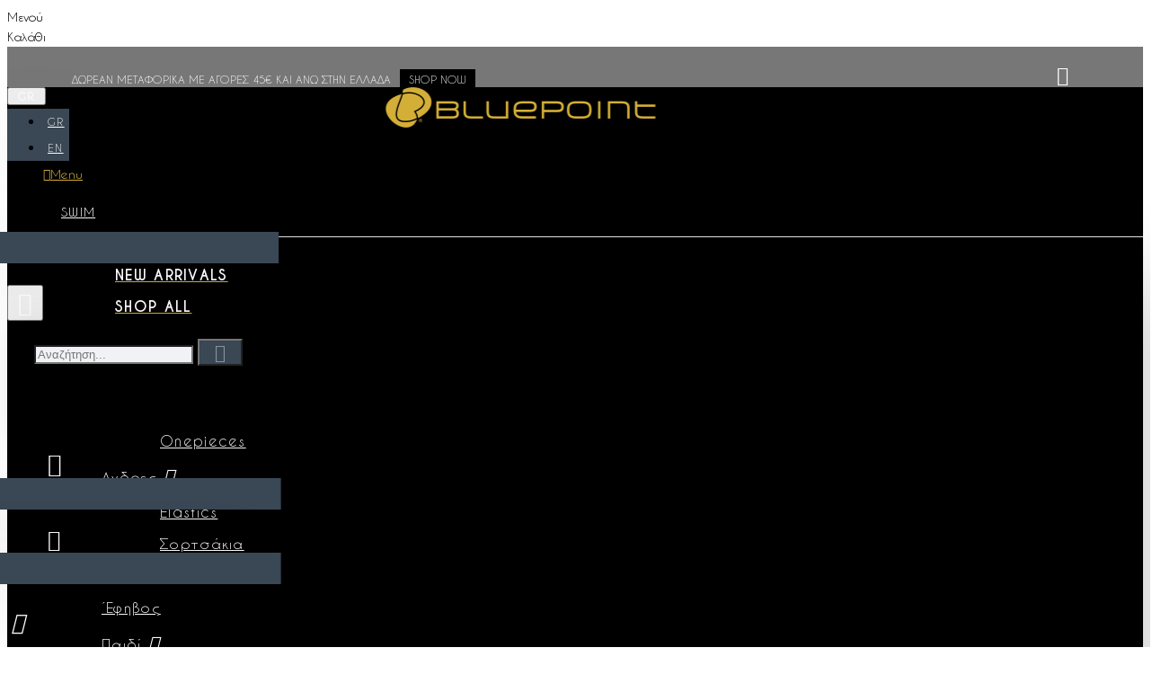

--- FILE ---
content_type: text/html; charset=utf-8
request_url: https://b2b.bluepointshops.com/index.php?route=information/contact
body_size: 56310
content:
<style type="text/css">a.mobile-filter-trigger.btn.filterbutton_block { display: none; }</style>
<!DOCTYPE html>
<html dir="ltr" lang="el" class="desktop mac chrome chrome131 webkit oc30 is-guest route-information-contact store-0 skin-1 desktop-header-active mobile-sticky layout-8" data-jb="14218c54" data-jv="3.1.8" data-ov="3.0.3.7">
<head typeof="og:website">
<meta charset="UTF-8" />
<meta name="viewport" content="width=device-width, initial-scale=1.0">
<meta http-equiv="X-UA-Compatible" content="IE=edge">
<title>Επικοινωνήστε μαζί μας</title>
<base href="https://b2b.bluepointshops.com/" />
<link rel="preload" href="catalog/view/theme/journal3/icons/fonts/icomoon.woff2?v1" as="font" crossorigin>
<link rel="preconnect" href="https://fonts.googleapis.com/" crossorigin>
<link rel="preconnect" href="https://fonts.gstatic.com/" crossorigin>
<meta property="fb:app_id" content=""/>
<meta property="og:type" content="website"/>
<meta property="og:title" content="Blue Point B2B"/>
<meta property="og:url" content="https://b2b.bluepointshops.com/"/>
<meta property="og:image" content="https://b2b.bluepointshops.com/image/cache/catalog/logo-600x315h.png"/>
<meta property="og:image:width" content="600"/>
<meta property="og:image:height" content="315"/>
<meta property="og:description" content="Blue Point"/>
<meta name="twitter:card" content="summary"/>
<meta name="twitter:site" content="@"/>
<meta name="twitter:title" content="Blue Point B2B"/>
<meta name="twitter:image" content="https://b2b.bluepointshops.com/image/cache/catalog/logo-200x200h.png"/>
<meta name="twitter:image:width" content="200"/>
<meta name="twitter:image:height" content="200"/>
<meta name="twitter:description" content="Blue Point"/>
<script>window['Journal'] = {"isPopup":false,"isPhone":false,"isTablet":false,"isDesktop":true,"filterScrollTop":false,"filterUrlValuesSeparator":",","countdownDay":"Day","countdownHour":"Hour","countdownMin":"Min","countdownSec":"Sec","globalPageColumnLeftTabletStatus":false,"globalPageColumnRightTabletStatus":false,"scrollTop":true,"scrollToTop":false,"notificationHideAfter":"2000","quickviewPageStyleCloudZoomStatus":true,"quickviewPageStyleAdditionalImagesCarousel":true,"quickviewPageStyleAdditionalImagesCarouselStyleSpeed":"500","quickviewPageStyleAdditionalImagesCarouselStyleAutoPlay":false,"quickviewPageStyleAdditionalImagesCarouselStylePauseOnHover":true,"quickviewPageStyleAdditionalImagesCarouselStyleDelay":"3000","quickviewPageStyleAdditionalImagesCarouselStyleLoop":false,"quickviewPageStyleAdditionalImagesHeightAdjustment":"5","quickviewPageStyleProductStockUpdate":false,"quickviewPageStylePriceUpdate":false,"quickviewPageStyleOptionsSelect":"none","quickviewText":"Quickview","mobileHeaderOn":"tablet","subcategoriesCarouselStyleSpeed":"500","subcategoriesCarouselStyleAutoPlay":false,"subcategoriesCarouselStylePauseOnHover":true,"subcategoriesCarouselStyleDelay":"3000","subcategoriesCarouselStyleLoop":false,"productPageStyleImageCarouselStyleSpeed":"500","productPageStyleImageCarouselStyleAutoPlay":false,"productPageStyleImageCarouselStylePauseOnHover":true,"productPageStyleImageCarouselStyleDelay":"3000","productPageStyleImageCarouselStyleLoop":false,"productPageStyleCloudZoomStatus":true,"productPageStyleCloudZoomPosition":"inner","productPageStyleAdditionalImagesCarousel":true,"productPageStyleAdditionalImagesCarouselStyleSpeed":"500","productPageStyleAdditionalImagesCarouselStyleAutoPlay":false,"productPageStyleAdditionalImagesCarouselStylePauseOnHover":true,"productPageStyleAdditionalImagesCarouselStyleDelay":"3000","productPageStyleAdditionalImagesCarouselStyleLoop":false,"productPageStyleAdditionalImagesHeightAdjustment":"","productPageStyleProductStockUpdate":false,"productPageStylePriceUpdate":false,"productPageStyleOptionsSelect":"none","infiniteScrollStatus":true,"infiniteScrollOffset":"2","infiniteScrollLoadPrev":"\u03a6\u03cc\u03c1\u03c4\u03c9\u03c3\u03b7 \u03c0\u03c1\u03bf\u03b7\u03b3\u03bf\u03cd\u03bc\u03b5\u03bd\u03c9\u03bd \u03c0\u03c1\u03bf\u03ca\u03cc\u03bd\u03c4\u03c9\u03bd","infiniteScrollLoadNext":"\u03a6\u03cc\u03c1\u03c4\u03c9\u03c3\u03b7 \u03b5\u03c0\u03cc\u03bc\u03b5\u03bd\u03c9\u03bd \u03c0\u03c1\u03bf\u03ca\u03cc\u03bd\u03c4\u03c9\u03bd","infiniteScrollLoading":"\u03a6\u03cc\u03c1\u03c4\u03c9\u03c3\u03b7...","infiniteScrollNoneLeft":"You have reached the end of the list.","checkoutUrl":"https:\/\/b2b.bluepointshops.com\/index.php?route=checkout\/checkout","headerHeight":"","headerCompactHeight":"72","mobileMenuOn":"","searchStyleSearchAutoSuggestStatus":true,"searchStyleSearchAutoSuggestDescription":true,"searchStyleSearchAutoSuggestSubCategories":true,"headerMiniSearchDisplay":"default","stickyStatus":false,"stickyFullHomePadding":false,"stickyFullwidth":true,"stickyAt":"","stickyHeight":"40","headerTopBarHeight":"","topBarStatus":false,"headerType":"compact","headerMobileHeight":"60","headerMobileStickyStatus":true,"headerMobileTopBarVisibility":true,"headerMobileTopBarHeight":"35","headerNotice":[{"m":56,"c":"312063c8"}],"columnsCount":0};</script>
<script>// forEach polyfill
if (window.NodeList && !NodeList.prototype.forEach) {
	NodeList.prototype.forEach = Array.prototype.forEach;
}

(function () {
	if (Journal['isPhone']) {
		return;
	}

	var wrappers = ['search', 'cart', 'cart-content', 'logo', 'language', 'currency'];
	var documentClassList = document.documentElement.classList;

	function extractClassList() {
		return ['desktop', 'tablet', 'phone', 'desktop-header-active', 'mobile-header-active', 'mobile-menu-active'].filter(function (cls) {
			return documentClassList.contains(cls);
		});
	}

	function mqr(mqls, listener) {
		Object.keys(mqls).forEach(function (k) {
			mqls[k].addListener(listener);
		});

		listener();
	}

	function mobileMenu() {
		console.warn('mobile menu!');

		var element = document.querySelector('#main-menu');
		var wrapper = document.querySelector('.mobile-main-menu-wrapper');

		if (element && wrapper) {
			wrapper.appendChild(element);
		}

		var main_menu = document.querySelector('.main-menu');

		if (main_menu) {
			main_menu.classList.add('accordion-menu');
		}

		document.querySelectorAll('.main-menu .dropdown-toggle').forEach(function (element) {
			element.classList.remove('dropdown-toggle');
			element.classList.add('collapse-toggle');
			element.removeAttribute('data-toggle');
		});

		document.querySelectorAll('.main-menu .dropdown-menu').forEach(function (element) {
			element.classList.remove('dropdown-menu');
			element.classList.remove('j-dropdown');
			element.classList.add('collapse');
		});
	}

	function desktopMenu() {
		console.warn('desktop menu!');

		var element = document.querySelector('#main-menu');
		var wrapper = document.querySelector('.desktop-main-menu-wrapper');

		if (element && wrapper) {
			wrapper.insertBefore(element, document.querySelector('#main-menu-2'));
		}

		var main_menu = document.querySelector('.main-menu');

		if (main_menu) {
			main_menu.classList.remove('accordion-menu');
		}

		document.querySelectorAll('.main-menu .collapse-toggle').forEach(function (element) {
			element.classList.add('dropdown-toggle');
			element.classList.remove('collapse-toggle');
			element.setAttribute('data-toggle', 'dropdown');
		});

		document.querySelectorAll('.main-menu .collapse').forEach(function (element) {
			element.classList.add('dropdown-menu');
			element.classList.add('j-dropdown');
			element.classList.remove('collapse');
		});

		document.body.classList.remove('mobile-wrapper-open');
	}

	function mobileHeader() {
		console.warn('mobile header!');

		Object.keys(wrappers).forEach(function (k) {
			var element = document.querySelector('#' + wrappers[k]);
			var wrapper = document.querySelector('.mobile-' + wrappers[k] + '-wrapper');

			if (element && wrapper) {
				wrapper.appendChild(element);
			}

			if (wrappers[k] === 'cart-content') {
				if (element) {
					element.classList.remove('j-dropdown');
					element.classList.remove('dropdown-menu');
				}
			}
		});

		var search = document.querySelector('#search');
		var cart = document.querySelector('#cart');

		if (search && (Journal['searchStyle'] === 'full')) {
			search.classList.remove('full-search');
			search.classList.add('mini-search');
		}

		if (cart && (Journal['cartStyle'] === 'full')) {
			cart.classList.remove('full-cart');
			cart.classList.add('mini-cart')
		}
	}

	function desktopHeader() {
		console.warn('desktop header!');

		Object.keys(wrappers).forEach(function (k) {
			var element = document.querySelector('#' + wrappers[k]);
			var wrapper = document.querySelector('.desktop-' + wrappers[k] + '-wrapper');

			if (wrappers[k] === 'cart-content') {
				if (element) {
					element.classList.add('j-dropdown');
					element.classList.add('dropdown-menu');
					document.querySelector('#cart').appendChild(element);
				}
			} else {
				if (element && wrapper) {
					wrapper.appendChild(element);
				}
			}
		});

		var search = document.querySelector('#search');
		var cart = document.querySelector('#cart');

		if (search && (Journal['searchStyle'] === 'full')) {
			search.classList.remove('mini-search');
			search.classList.add('full-search');
		}

		if (cart && (Journal['cartStyle'] === 'full')) {
			cart.classList.remove('mini-cart');
			cart.classList.add('full-cart');
		}

		documentClassList.remove('mobile-cart-content-container-open');
		documentClassList.remove('mobile-main-menu-container-open');
		documentClassList.remove('mobile-overlay');
	}

	function moveElements(classList) {
		if (classList.includes('mobile-header-active')) {
			mobileHeader();
			mobileMenu();
		} else if (classList.includes('mobile-menu-active')) {
			desktopHeader();
			mobileMenu();
		} else {
			desktopHeader();
			desktopMenu();
		}
	}

	var mqls = {
		phone: window.matchMedia('(max-width: 768px)'),
		tablet: window.matchMedia('(max-width: 1024px)'),
		menu: window.matchMedia('(max-width: ' + Journal['mobileMenuOn'] + 'px)')
	};

	mqr(mqls, function () {
		var oldClassList = extractClassList();

		if (Journal['isDesktop']) {
			if (mqls.phone.matches) {
				documentClassList.remove('desktop');
				documentClassList.remove('tablet');
				documentClassList.add('mobile');
				documentClassList.add('phone');
			} else if (mqls.tablet.matches) {
				documentClassList.remove('desktop');
				documentClassList.remove('phone');
				documentClassList.add('mobile');
				documentClassList.add('tablet');
			} else {
				documentClassList.remove('mobile');
				documentClassList.remove('phone');
				documentClassList.remove('tablet');
				documentClassList.add('desktop');
			}

			if (documentClassList.contains('phone') || (documentClassList.contains('tablet') && Journal['mobileHeaderOn'] === 'tablet')) {
				documentClassList.remove('desktop-header-active');
				documentClassList.add('mobile-header-active');
			} else {
				documentClassList.remove('mobile-header-active');
				documentClassList.add('desktop-header-active');
			}
		}

		if (documentClassList.contains('desktop-header-active') && mqls.menu.matches) {
			documentClassList.add('mobile-menu-active');
		} else {
			documentClassList.remove('mobile-menu-active');
		}

		var newClassList = extractClassList();

		if (oldClassList.join(' ') !== newClassList.join(' ')) {
			if (documentClassList.contains('safari') && !documentClassList.contains('ipad') && navigator.maxTouchPoints && navigator.maxTouchPoints > 2) {
				window.fetch('index.php?route=journal3/journal3/device_detect', {
					method: 'POST',
					body: 'device=ipad',
					headers: {
						'Content-Type': 'application/x-www-form-urlencoded'
					}
				}).then(function (data) {
					return data.json();
				}).then(function (data) {
					if (data.response.reload) {
						window.location.reload();
					}
				});
			}

			if (document.readyState === 'loading') {
				document.addEventListener('DOMContentLoaded', function () {
					moveElements(newClassList);
				});
			} else {
				moveElements(newClassList);
			}
		}
	});

})();

(function () {
	var cookies = {};
	var style = document.createElement('style');
	var documentClassList = document.documentElement.classList;

	document.head.appendChild(style);

	document.cookie.split('; ').forEach(function (c) {
		var cc = c.split('=');
		cookies[cc[0]] = cc[1];
	});

	if (Journal['popup']) {
		for (var i in Journal['popup']) {
			if (!cookies['p-' + Journal['popup'][i]['c']]) {
				documentClassList.add('popup-open');
				documentClassList.add('popup-center');
				break;
			}
		}
	}

	if (Journal['notification']) {
		for (var i in Journal['notification']) {
			if (cookies['n-' + Journal['notification'][i]['c']]) {
				style.sheet.insertRule('.module-notification-' + Journal['notification'][i]['m'] + '{ display:none }');
			}
		}
	}

	if (Journal['headerNotice']) {
		for (var i in Journal['headerNotice']) {
			if (cookies['hn-' + Journal['headerNotice'][i]['c']]) {
				style.sheet.insertRule('.module-header_notice-' + Journal['headerNotice'][i]['m'] + '{ display:none }');
			}
		}
	}

	if (Journal['layoutNotice']) {
		for (var i in Journal['layoutNotice']) {
			if (cookies['ln-' + Journal['layoutNotice'][i]['c']]) {
				style.sheet.insertRule('.module-layout_notice-' + Journal['layoutNotice'][i]['m'] + '{ display:none }');
			}
		}
	}
})();
</script>
<link href="https://fonts.googleapis.com/css?family=Open+Sans:700,400%7CGFS+Didot:400%7CUbuntu:400&amp;subset=greek,latin" type="text/css" rel="stylesheet"/>
<link href="catalog/view/javascript/bootstrap/css/bootstrap.min.css?v=14218c54" type="text/css" rel="stylesheet" media="all" />
<link href="catalog/view/javascript/font-awesome/css/font-awesome.min.css?v=14218c54" type="text/css" rel="stylesheet" media="all" />
<link href="catalog/view/theme/journal3/icons/style.minimal.css?v=14218c54" type="text/css" rel="stylesheet" media="all" />
<link href="catalog/view/theme/journal3/stylesheet/style.css?v=14218c54" type="text/css" rel="stylesheet" media="all" />
<link href="catalog/view/theme/default/devmanextensions/options_combinations/stylesheet/image-picker.css?v=14218c54" type="text/css" rel="stylesheet" media="all" />
<link href="catalog/view/javascript/isenselabs_gdpr/cookieconsent.min.css?v=14218c54" type="text/css" rel="stylesheet" media="all" />
<link href="https://b2b.bluepointshops.com/image/catalog/favicon_bluepoint.png" rel="icon" />
<script async defer src="https://www.googletagmanager.com/gtag/js?id=UA-76463923-1"></script><script>if (typeof doNotTrackMe !== "function" || !doNotTrackMe()) {
window.dataLayer = window.dataLayer || [];
function gtag(){dataLayer.push(arguments);}
gtag('js', new Date());
gtag('config','UA-76463923-1',{"cookie_flags":"SameSite=None;Secure","anonymize_ip":true});
gtag('config','G-E39Z8P6VGR',{"cookie_flags":"SameSite=None;Secure","anonymize_ip":true});
gtag('config','AW-878457238',{'cookie_flags':'SameSite=None;Secure'});
gtag('event','page_view',{"send_to":"AW-878457238","non_interaction":true,"ecomm_prodid":"","ecomm_pagetype":"other","ecomm_category":"","ecomm_totalvalue":""});}</script><script>if (typeof doNotTrackMe !== "function" || !doNotTrackMe()) {
!function(f,b,e,v,n,t,s)
{if(f.fbq)return;n=f.fbq=function(){n.callMethod?
n.callMethod.apply(n,arguments):n.queue.push(arguments)};
if(!f._fbq)f._fbq=n;n.push=n;n.loaded=!0;n.version='2.0';
n.queue=[];t=b.createElement(e);t.async=!0;
t.src=v;s=b.getElementsByTagName(e)[0];
s.parentNode.insertBefore(t,s)}(window, document,'script',
'https://connect.facebook.net/en_US/fbevents.js');
fbq('init', '251966916161254');

fbq('track', 'PageView');
fbq('trackCustom','ViewOther',{"content_name":"","content_type":"","content_ids":"","contents":"","currency":"EUR"},{eventID:'1840117838696dc0a18b4cd'});}</script>
<style>
.blog-post .post-details .post-stats{white-space:nowrap;overflow-x:auto;overflow-y:hidden;font-family:Caviar-Dreams;font-weight:400;font-size:16px;color:rgba(0, 0, 0, 1);margin-top:15px;margin-bottom:35px;box-shadow:none}.blog-post .post-details .post-stats .p-category{flex-wrap:nowrap;display:none}.mobile .blog-post .post-details .post-stats{overflow-x:scroll}.blog-post .post-details .post-stats::-webkit-scrollbar{-webkit-appearance:none;height:1px;height:2px;width:2px}.blog-post .post-details .post-stats::-webkit-scrollbar-track{background-color:white}.blog-post .post-details .post-stats::-webkit-scrollbar-thumb{background-color:#999}.blog-post .post-details .post-stats
a{font-family:Caviar-Dreams;font-weight:400;font-size:16px;color:rgba(0, 0, 0, 1)}.desktop .blog-post .post-details .post-stats a:hover{color:rgba(212, 175, 55, 1)}.blog-post .post-details .post-stats .p-posted{display:none}.blog-post .post-details .post-stats .p-author{display:none}.blog-post .post-details .post-stats .p-date{display:none}.p-date-image{font-family:Caviar-Dreams;font-weight:700;color:rgba(255, 255, 255, 1);background:rgba(239, 80, 66, 1);margin:7px;border-radius:px}.p-date-image
i{font-family:Caviar-Dreams;font-weight:400}.blog-post .post-details .post-stats .p-comment{display:none}.blog-post .post-details .post-stats .p-view{display:none}.post-details{padding-bottom:20px}.post-content>p{margin-bottom:10px}.post-content{font-family:Caviar-Dreams;font-weight:400;font-size:16px;color:rgba(0, 0, 0, 1);font-family:Caviar-Dreams;font-weight:400;column-count:initial;column-gap:50px;column-rule-style:none}.post-content h1, .post-content h2, .post-content h3, .post-content h4, .post-content h5, .post-content
h6{font-family:Caviar-Dreams;font-weight:400;font-size:22px;color:rgba(0, 0, 0, 1)}.post-content
a{font-family:Caviar-Dreams;font-weight:400;font-size:18px;color:rgba(0, 0, 0, 1)}.post-content a:focus{color:rgba(212, 175, 55, 1)}.post-content a:hover{color:rgba(212, 175, 55, 1)}.post-content a:active{color:rgba(212, 175, 55, 1)}.post-content a:visited{color:rgba(0, 0, 0, 1)}.post-content
p{font-family:Caviar-Dreams;font-weight:400;font-size:16px;color:rgba(0, 0, 0, 1)}.post-content
span{font-family:Caviar-Dreams;font-weight:400;font-size:16px;color:rgba(0, 0, 0, 1)}.post-content
ul{font-family:Caviar-Dreams;font-weight:400;font-size:16px;color:rgba(0, 0, 0, 1)}.post-content
h1{font-family:Caviar-Dreams;font-weight:400;font-size:24px;color:rgba(0, 0, 0, 1)}.post-content
h2{font-family:Caviar-Dreams;font-weight:400;font-size:22px;color:rgba(0, 0, 0, 1)}.post-content
h3{font-size:22px;color:rgba(0, 0, 0, 1)}.post-content
div{font-family:Caviar-Dreams;font-weight:400;font-size:16px;color:rgba(0, 0, 0, 1)}.post-content
blockquote{float:none;display:block;max-width:500px}.post-content blockquote::before{margin-left:auto;margin-right:auto;float:left;content:'\e98f' !important;font-family:icomoon !important}.post-content
hr{overflow:visible}.post-content .drop-cap{font-family:Caviar-Dreams !important;font-weight:400 !important;color:rgba(0, 0, 0, 1) !important}.post-content .video-responsive{float:none}.post-content table
td{font-family:Caviar-Dreams;font-weight:400;color:rgba(51, 51, 51, 1);background:rgba(255, 255, 255, 1);padding:12px
!important}.post-content table tbody tr:nth-child(even) td{background:rgba(250, 250, 250, 1)}.post-content
table{border-width:0px !important;border-style:solid !important;border-color:rgba(226, 226, 226, 1) !important}.post-content table thead
td{font-family:Caviar-Dreams;font-weight:700;font-size:12px;color:rgba(0, 0, 0, 1);text-transform:uppercase;background:rgba(240, 242, 245, 1)}.post-content table thead td, .post-content table thead
th{border-width:0 !important;border-top-width:0px !important;border-bottom-width:0px !important;border-style:solid !important;border-color:rgba(226, 226, 226, 1) !important}.post-content table tfoot
td{font-family:Caviar-Dreams;font-weight:400;color:rgba(0, 0, 0, 1);background:rgba(240, 242, 245, 1)}.post-content table tfoot td, .post-content table tfoot
th{border-width:0 !important;border-top-width:0px !important;border-style:solid !important;border-color:rgba(226, 226, 226, 1) !important}.post-content .table-responsive{border-width:0px;border-style:solid;border-color:rgba(226, 226, 226, 1)}.post-content .table-responsive>table{border-width:0px !important}.post-content .table-responsive::-webkit-scrollbar-thumb{background-color:rgba(212, 175, 55, 1)}.post-content .table-responsive::-webkit-scrollbar-track{background-color:rgba(238, 238, 238, 1)}.post-content .table-responsive::-webkit-scrollbar{height:2px;width:2px}.post-image{display:block;text-align:left;float:none}.post-image
img{box-shadow:none}.blog-post
.tags{margin-top:15px;justify-content:flex-start;font-size:13px;font-weight:700;justify-content:flex-start}.blog-post .tags a, .blog-post .tags-title{margin-right:8px;margin-bottom:8px}.blog-post .tags
b{display:none}.blog-post .tags
a{border-radius:10px;padding-right:8px;padding-left:8px;font-size:13px;color:rgba(230, 230, 230, 1);font-weight:400;text-decoration:none;background:rgba(0, 0, 0, 1)}.blog-post .tags a:hover{color:rgba(255,255,255,1);background:rgba(212,175,55,1)}.post-comments{margin-top:20px}.post-comment{margin-bottom:30px;padding-bottom:15px;border-width:0;border-bottom-width:1px;border-style:solid}.post-reply{margin-top:15px;margin-left:60px;padding-top:20px;border-width:0;border-top-width:1px;border-style:solid}.user-avatar{display:none;margin-right:15px;border-radius:50%}.module-blog_comments .side-image{display:none}.post-comment .user-name{font-size:18px;font-weight:700}.post-comment .user-data
div{font-size:12px}.post-comment .user-site::before{left:-1px}.blog-post .has-error{color:rgba(239, 80, 66, 1) !important}.blog-post .form-group .control-label{max-width:9999px;padding-bottom:2px;justify-content:flex-start}.blog-post .has-error .form-control{border-color:rgba(239, 80, 66, 1) !important}.blog-post .required .control-label::after, .blog-post .required .control-label + div::before, .blog-post .text-danger{color:rgba(143, 157, 166, 1)}.blog-post .form-group{margin-bottom:5px}.blog-post .required.has-error .control-label::after, .blog-post .required.has-error .control-label+div::before{color:rgba(239, 80, 66, 1) !important}.blog-post input.form-control{font-family:Caviar-Dreams !important;font-weight:400 !important;font-size:16px !important;color:rgba(0, 0, 0, 1) !important;background:rgba(255, 255, 255, 1) !important;border-width:1px !important;border-style:solid !important;border-color:rgba(226, 226, 226, 1) !important;border-radius:3px !important}.blog-post input.form-control:focus, .blog-post input.form-control:active{border-color:rgba(212, 175, 55, 1) !important}.blog-post input.form-control:hover{box-shadow:0 5px 35px -5px rgba(0, 0, 0, 0.07)}.blog-post input.form-control:focus{box-shadow:inset 0 0 5px rgba(0, 0, 0, 0.1)}.blog-post textarea.form-control{font-family:Caviar-Dreams !important;font-weight:400 !important;font-size:16px !important;color:rgba(0, 0, 0, 1) !important;background:rgba(255, 255, 255, 1) !important;border-width:1px !important;border-style:solid !important;border-color:rgba(226, 226, 226, 1) !important;border-radius:3px !important}.blog-post textarea.form-control:focus, .blog-post textarea.form-control:active{border-color:rgba(212, 175, 55, 1) !important}.blog-post textarea.form-control:hover{box-shadow:0 5px 35px -5px rgba(0, 0, 0, 0.07)}.blog-post textarea.form-control:focus{box-shadow:inset 0 0 5px rgba(0, 0, 0, 0.1)}.blog-post select.form-control{font-family:Caviar-Dreams !important;font-weight:400 !important;font-size:16px !important;color:rgba(0, 0, 0, 1) !important;background:rgba(255, 255, 255, 1) !important;border-width:1px !important;border-style:solid !important;border-color:rgba(226, 226, 226, 1) !important;border-radius:3px !important;max-width:200px}.blog-post select.form-control:focus, .blog-post select.form-control:active{border-color:rgba(212, 175, 55, 1) !important}.blog-post select.form-control:hover{box-shadow:0 5px 35px -5px rgba(0, 0, 0, 0.07)}.blog-post select.form-control:focus{box-shadow:inset 0 0 5px rgba(0, 0, 0, 0.1)}.blog-post
.radio{width:100%}.blog-post
.checkbox{width:100%}.blog-post .input-group .input-group-btn .btn, .blog-post .input-group .input-group-btn .btn:visited{font-family:Caviar-Dreams;font-weight:400;font-size:16px;color:rgba(255, 255, 255, 1);letter-spacing:1px}.blog-post .input-group .input-group-btn .btn:hover{color:rgba(0, 0, 0, 1) !important;background:rgba(255, 255, 255, 1) !important}.blog-post .input-group .input-group-btn .btn:active, .blog-post .input-group .input-group-btn .btn:hover:active, .blog-post .input-group .input-group-btn .btn:focus:active{color:rgba(0, 0, 0, 1) !important;background:rgba(255, 255, 255, 1) !important;border-color:rgba(0, 0, 0, 1) !important;box-shadow:inset 0 0 5px rgba(0, 0, 0, 0.1)}.blog-post .input-group .input-group-btn .btn:focus{color:rgba(0, 0, 0, 1) !important;background:rgba(255, 255, 255, 1);border-color:rgba(0, 0, 0, 1);box-shadow:inset 0 0 5px rgba(0, 0, 0, 0.1)}.blog-post .input-group .input-group-btn
.btn{background:rgba(0, 0, 0, 1);border-width:1px;border-style:solid;border-color:rgba(0, 0, 0, 1);padding:15px;padding-right:20px;padding-left:20px;box-shadow:none;min-width:35px;min-height:35px;margin-left:5px}.blog-post .input-group .input-group-btn .btn:hover, .blog-post .input-group .input-group-btn .btn:active:hover{border-color:rgba(0, 0, 0, 1)}.desktop .blog-post .input-group .input-group-btn .btn:hover{box-shadow:0 10px 40px rgba(0, 0, 0, 0.15)}.blog-post .input-group .input-group-btn .btn.btn.disabled::after{font-size:20px}.blog-post .product-option-file .btn i::before{content:'\ebd8' !important;font-family:icomoon !important}.reply-form .has-error{color:rgba(239, 80, 66, 1) !important}.reply-form .form-group .control-label{max-width:9999px;padding-bottom:2px;justify-content:flex-start}.reply-form .has-error .form-control{border-color:rgba(239, 80, 66, 1) !important}.reply-form .required .control-label::after, .reply-form .required .control-label + div::before, .reply-form .text-danger{color:rgba(143, 157, 166, 1)}.reply-form .form-group{margin-bottom:5px}.reply-form .required.has-error .control-label::after, .reply-form .required.has-error .control-label+div::before{color:rgba(239, 80, 66, 1) !important}.reply-form input.form-control{font-family:Caviar-Dreams !important;font-weight:400 !important;font-size:16px !important;color:rgba(0, 0, 0, 1) !important;background:rgba(255, 255, 255, 1) !important;border-width:1px !important;border-style:solid !important;border-color:rgba(226, 226, 226, 1) !important;border-radius:3px !important}.reply-form input.form-control:focus, .reply-form input.form-control:active{border-color:rgba(212, 175, 55, 1) !important}.reply-form input.form-control:hover{box-shadow:0 5px 35px -5px rgba(0, 0, 0, 0.07)}.reply-form input.form-control:focus{box-shadow:inset 0 0 5px rgba(0, 0, 0, 0.1)}.reply-form textarea.form-control{font-family:Caviar-Dreams !important;font-weight:400 !important;font-size:16px !important;color:rgba(0, 0, 0, 1) !important;background:rgba(255, 255, 255, 1) !important;border-width:1px !important;border-style:solid !important;border-color:rgba(226, 226, 226, 1) !important;border-radius:3px !important}.reply-form textarea.form-control:focus, .reply-form textarea.form-control:active{border-color:rgba(212, 175, 55, 1) !important}.reply-form textarea.form-control:hover{box-shadow:0 5px 35px -5px rgba(0, 0, 0, 0.07)}.reply-form textarea.form-control:focus{box-shadow:inset 0 0 5px rgba(0, 0, 0, 0.1)}.reply-form select.form-control{font-family:Caviar-Dreams !important;font-weight:400 !important;font-size:16px !important;color:rgba(0, 0, 0, 1) !important;background:rgba(255, 255, 255, 1) !important;border-width:1px !important;border-style:solid !important;border-color:rgba(226, 226, 226, 1) !important;border-radius:3px !important;max-width:200px}.reply-form select.form-control:focus, .reply-form select.form-control:active{border-color:rgba(212, 175, 55, 1) !important}.reply-form select.form-control:hover{box-shadow:0 5px 35px -5px rgba(0, 0, 0, 0.07)}.reply-form select.form-control:focus{box-shadow:inset 0 0 5px rgba(0, 0, 0, 0.1)}.reply-form
.radio{width:100%}.reply-form
.checkbox{width:100%}.reply-form .input-group .input-group-btn .btn, .reply-form .input-group .input-group-btn .btn:visited{font-family:Caviar-Dreams;font-weight:400;font-size:16px;color:rgba(255, 255, 255, 1);letter-spacing:1px}.reply-form .input-group .input-group-btn .btn:hover{color:rgba(0, 0, 0, 1) !important;background:rgba(255, 255, 255, 1) !important}.reply-form .input-group .input-group-btn .btn:active, .reply-form .input-group .input-group-btn .btn:hover:active, .reply-form .input-group .input-group-btn .btn:focus:active{color:rgba(0, 0, 0, 1) !important;background:rgba(255, 255, 255, 1) !important;border-color:rgba(0, 0, 0, 1) !important;box-shadow:inset 0 0 5px rgba(0, 0, 0, 0.1)}.reply-form .input-group .input-group-btn .btn:focus{color:rgba(0, 0, 0, 1) !important;background:rgba(255, 255, 255, 1);border-color:rgba(0, 0, 0, 1);box-shadow:inset 0 0 5px rgba(0, 0, 0, 0.1)}.reply-form .input-group .input-group-btn
.btn{background:rgba(0, 0, 0, 1);border-width:1px;border-style:solid;border-color:rgba(0, 0, 0, 1);padding:15px;padding-right:20px;padding-left:20px;box-shadow:none;min-width:35px;min-height:35px;margin-left:5px}.reply-form .input-group .input-group-btn .btn:hover, .reply-form .input-group .input-group-btn .btn:active:hover{border-color:rgba(0, 0, 0, 1)}.desktop .reply-form .input-group .input-group-btn .btn:hover{box-shadow:0 10px 40px rgba(0, 0, 0, 0.15)}.reply-form .input-group .input-group-btn .btn.btn.disabled::after{font-size:20px}.reply-form .product-option-file .btn i::before{content:'\ebd8' !important;font-family:icomoon !important}.post-comment .user-data .user-date{display:none}.post-comment .user-data .user-time{display:none}.comment-form .form-group:not(.required){display:none}.user-data .user-site{display:none}.main-posts.post-grid .post-layout.swiper-slide{margin-right:20px;width:calc((100% - 2 * 20px) / 3 - 0.01px)}.main-posts.post-grid .post-layout:not(.swiper-slide){padding:10px;width:calc(100% / 3 - 0.01px)}.one-column #content .main-posts.post-grid .post-layout.swiper-slide{margin-right:10px;width:calc((100% - 0 * 10px) / 1 - 0.01px)}.one-column #content .main-posts.post-grid .post-layout:not(.swiper-slide){padding:5px;width:calc(100% / 1 - 0.01px)}.two-column #content .main-posts.post-grid .post-layout.swiper-slide{margin-right:10px;width:calc((100% - 0 * 10px) / 1 - 0.01px)}.two-column #content .main-posts.post-grid .post-layout:not(.swiper-slide){padding:5px;width:calc(100% / 1 - 0.01px)}.side-column .main-posts.post-grid .post-layout.swiper-slide{margin-right:10px;width:calc((100% - 0 * 10px) / 1 - 0.01px)}.side-column .main-posts.post-grid .post-layout:not(.swiper-slide){padding:5px;width:calc(100% / 1 - 0.01px)}.post-grid .post-thumb{box-shadow:none}.post-grid .post-thumb .image
a{box-shadow:none}.post-grid .post-thumb:hover .image
img{transform:scale(1)}.post-grid .post-thumb
.caption{position:relative;bottom:auto;width:auto}.post-grid .post-thumb
.name{display:flex;width:auto;margin-left:auto;margin-right:auto;justify-content:flex-start;margin-left:0;margin-right:auto;margin-top:15px;margin-bottom:10px}.post-grid .post-thumb .name
a{white-space:normal;overflow:visible;text-overflow:initial;font-family:Caviar-Dreams;font-weight:700;font-size:24px;color:rgba(0, 0, 0, 1)}.post-grid .post-thumb
.description{display:block;font-family:Caviar-Dreams;font-weight:400;font-size:16px;color:rgba(0, 0, 0, 1)}.post-grid .post-thumb .button-group{display:flex;justify-content:flex-start;padding-top:20px}.post-grid .post-thumb .btn-read-more::before{display:none}.post-grid .post-thumb .btn-read-more::after{display:none;content:none !important}.post-grid .post-thumb .btn-read-more .btn-text{display:inline-block;padding:0}.post-grid .post-thumb .btn-read-more.btn, .post-grid .post-thumb .btn-read-more.btn:visited{font-family:Caviar-Dreams;font-weight:400;font-size:16px;color:rgba(255, 255, 255, 1);letter-spacing:1px}.post-grid .post-thumb .btn-read-more.btn:hover{color:rgba(0, 0, 0, 1) !important;background:rgba(255, 255, 255, 1) !important}.post-grid .post-thumb .btn-read-more.btn:active, .post-grid .post-thumb .btn-read-more.btn:hover:active, .post-grid .post-thumb .btn-read-more.btn:focus:active{color:rgba(0, 0, 0, 1) !important;background:rgba(255, 255, 255, 1) !important;border-color:rgba(0, 0, 0, 1) !important;box-shadow:inset 0 0 5px rgba(0, 0, 0, 0.1)}.post-grid .post-thumb .btn-read-more.btn:focus{color:rgba(0, 0, 0, 1) !important;background:rgba(255, 255, 255, 1);border-color:rgba(0, 0, 0, 1);box-shadow:inset 0 0 5px rgba(0, 0, 0, 0.1)}.post-grid .post-thumb .btn-read-more.btn{background:rgba(0, 0, 0, 1);border-width:1px;border-style:solid;border-color:rgba(0, 0, 0, 1);padding:15px;padding-right:20px;padding-left:20px;box-shadow:none}.post-grid .post-thumb .btn-read-more.btn:hover, .post-grid .post-thumb .btn-read-more.btn:active:hover{border-color:rgba(0, 0, 0, 1)}.desktop .post-grid .post-thumb .btn-read-more.btn:hover{box-shadow:0 10px 40px rgba(0, 0, 0, 0.15)}.post-grid .post-thumb .btn-read-more.btn.btn.disabled::after{font-size:20px}.post-grid .post-thumb .post-stats{display:none;font-family:Caviar-Dreams;font-weight:400;font-size:16px;color:rgba(0, 0, 0, 1);justify-content:flex-start;position:absolute;transform:translateY(-100%);width:100%;padding:7px;padding-left:12px}.post-grid .post-thumb .post-stats .p-author{display:none}.post-grid .post-thumb
.image{display:block}.post-grid .post-thumb .p-date{display:none}.post-grid .post-thumb .post-stats .p-comment{display:none}.post-grid .post-thumb .post-stats .p-view{display:none}.post-grid .post-thumb .p-date-image{font-family:Caviar-Dreams;font-weight:400}.post-grid .post-thumb .p-date-image
i{font-family:Caviar-Dreams;font-weight:400}.post-list .post-layout:not(.swiper-slide){margin-bottom:30px}.post-list .post-thumb
.caption{flex-basis:200px;padding-left:20px}.desktop .post-list .post-thumb:hover{box-shadow:0 15px 90px -10px rgba(0, 0, 0, 0.2)}.post-list .post-thumb:hover .image
img{transform:scale(1.15)}.post-list .post-thumb
.name{display:flex;width:auto;margin-left:auto;margin-right:auto;justify-content:flex-start;margin-left:0;margin-right:auto}.post-list .post-thumb .name
a{white-space:normal;overflow:visible;text-overflow:initial;font-family:'Open Sans';font-weight:700;font-size:26px;color:rgba(51, 51, 51, 1)}.post-list .post-thumb
.description{display:block;color:rgba(139, 145, 152, 1);padding-top:5px;padding-bottom:5px;margin-top:10px;margin-bottom:10px}.post-list .post-thumb .button-group{display:flex;justify-content:flex-start}.post-list .post-thumb .btn-read-more::before{display:inline-block}.post-list .post-thumb .btn-read-more .btn-text{display:inline-block;padding:0
.4em}.post-list .post-thumb .btn-read-more::after{content:'\e5c8' !important;font-family:icomoon !important}.post-list .post-thumb .btn-read-more.btn, .post-list .post-thumb .btn-read-more.btn:visited{color:rgba(119, 119, 119, 1)}.post-list .post-thumb .btn-read-more.btn:hover{color:rgba(51, 51, 51, 1) !important;background:rgba(240, 242, 245, 1) !important}.post-list .post-thumb .btn-read-more.btn{background:rgba(248, 248, 248, 1)}.post-list .post-thumb .btn-read-more.btn:active, .post-list .post-thumb .btn-read-more.btn:hover:active, .post-list .post-thumb .btn-read-more.btn:focus:active{background:rgba(238, 238, 238, 1) !important}.post-list .post-thumb .btn-read-more.btn:focus{background:rgba(238, 238, 238, 1)}.post-list .post-thumb .btn-read-more.btn.btn.disabled::after{font-size:20px}.post-list .post-thumb .post-stats{display:flex;justify-content:flex-start;margin-bottom:10px}.post-list .post-thumb .post-stats .p-author{display:block}.post-list .post-thumb .p-date{display:flex}.post-list .post-thumb .post-stats .p-comment{display:block}.post-list .post-thumb .post-stats .p-view{display:flex}.blog-feed
span{display:block;font-family:Caviar-Dreams !important;font-weight:700 !important;color:rgba(212, 175, 55, 1) !important}.blog-feed{display:none}.blog-feed::before{content:'\f143' !important;font-family:icomoon !important;font-size:14px;color:rgba(239, 80, 66, 1)}.desktop .blog-feed:hover
span{color:rgba(239, 80, 66, 1) !important}.countdown{font-size:16px;color:rgba(255, 255, 255, 1);font-weight:700;background:rgba(143, 157, 166, 1);border-radius:3px}.countdown div
span{color:rgba(230,230,230,1);font-weight:400}.countdown>div{border-style:solid;border-color:rgba(139, 145, 152, 1)}.boxed-layout .site-wrapper{overflow:hidden}.boxed-layout
.header{padding:0
20px}.boxed-layout
.breadcrumb{padding-left:20px;padding-right:20px}.wrapper, .mega-menu-content, .site-wrapper > .container, .grid-cols,.desktop-header-active .is-sticky .header .desktop-main-menu-wrapper,.desktop-header-active .is-sticky .sticky-fullwidth-bg,.boxed-layout .site-wrapper, .breadcrumb, .title-wrapper, .page-title > span,.desktop-header-active .header .top-bar,.desktop-header-active .header .mid-bar,.desktop-main-menu-wrapper{max-width:1710px}.desktop-main-menu-wrapper .main-menu>.j-menu>.first-dropdown::before{transform:translateX(calc(0px - (100vw - 1710px) / 2))}html[dir='rtl'] .desktop-main-menu-wrapper .main-menu>.j-menu>.first-dropdown::before{transform:none;right:calc(0px - (100vw - 1710px) / 2)}.desktop-main-menu-wrapper .main-menu>.j-menu>.first-dropdown.mega-custom::before{transform:translateX(calc(0px - (200vw - 1710px) / 2))}html[dir='rtl'] .desktop-main-menu-wrapper .main-menu>.j-menu>.first-dropdown.mega-custom::before{transform:none;right:calc(0px - (200vw - 1710px) / 2)}body{background:rgba(255,255,255,1);font-family:Caviar-Dreams;font-weight:400;font-size:14px;line-height:1.6;-webkit-font-smoothing:antialiased}#content{padding-top:40px;padding-bottom:40px}.column-left
#content{padding-left:20px}.column-right
#content{padding-right:20px}.side-column{max-width:240px;padding:20px;padding-top:40px;padding-left:0px}.one-column
#content{max-width:calc(100% - 240px)}.two-column
#content{max-width:calc(100% - 240px * 2)}#column-right{padding:20px;padding-top:40px;padding-right:0px}.page-title{display:block}.dropdown.dropdown .j-menu .dropdown>a>.count-badge{margin-right:0}.dropdown.dropdown .j-menu .dropdown>a>.count-badge+.open-menu+.menu-label{margin-left:7px}.dropdown.dropdown .j-menu .dropdown>a::after{display:block}.dropdown.dropdown .j-menu>li>a{font-size:14px;color:rgba(119, 119, 119, 1);font-weight:400;background:rgba(255, 255, 255, 1);padding:10px;padding-left:15px}.desktop .dropdown.dropdown .j-menu > li:hover > a, .dropdown.dropdown .j-menu>li.active>a{color:rgba(51, 51, 51, 1);background:rgba(240, 242, 245, 1)}.dropdown.dropdown .j-menu .links-text{white-space:normal;overflow:visible;text-overflow:initial}.dropdown.dropdown .j-menu>li>a::before{margin-right:7px;min-width:20px;font-size:18px}.dropdown.dropdown .j-menu > li > a, .dropdown.dropdown.accordion-menu .menu-item > a + div, .dropdown.dropdown .accordion-menu .menu-item>a+div{border-style:none}.dropdown.dropdown .j-menu a .count-badge{display:none;position:relative}.dropdown.dropdown:not(.mega-menu) .j-dropdown{min-width:200px}.dropdown.dropdown:not(.mega-menu) .j-menu{box-shadow:30px 40px 90px -10px rgba(0, 0, 0, 0.2)}.dropdown.dropdown .j-dropdown::before{display:none;border-bottom-color:rgba(255,255,255,1);margin-left:15px;margin-top:-20px}legend{font-family:Caviar-Dreams-Bold;font-size:18px;color:rgba(0,0,0,1);font-weight:700;line-height:1.1;padding-bottom:20px;margin-bottom:15px;white-space:normal;overflow:visible;text-overflow:initial;font-family:Caviar-Dreams-Bold;font-size:18px;color:rgba(0,0,0,1);font-weight:700;line-height:1.1;padding-bottom:20px;margin-bottom:15px;white-space:normal;overflow:visible;text-overflow:initial}legend::after{display:none;display:none}legend.page-title>span::after{display:none;display:none}.title{font-family:Caviar-Dreams-Bold;font-size:18px;color:rgba(0,0,0,1);font-weight:700;line-height:1.1;padding-bottom:20px;margin-bottom:15px;white-space:normal;overflow:visible;text-overflow:initial}.title::after{display:none}.title.page-title>span::after{display:none}html:not(.popup) .page-title{font-family:'Open Sans';font-weight:400;font-size:30px;background:rgba(240, 242, 245, 1);padding:25px;padding-right:20px;padding-left:20px;margin:0px;white-space:normal;overflow:visible;text-overflow:initial;text-align:center}html:not(.popup) .page-title::after{display:none;left:50%;right:initial;transform:translate3d(-50%,0,0)}html:not(.popup) .page-title.page-title>span::after{display:none;left:50%;right:initial;transform:translate3d(-50%,0,0)}.menu-label{font-family:Caviar-Dreams;font-weight:400;font-size:9px;color:rgba(255,255,255,1);text-transform:uppercase;background:rgba(239,80,66,1);border-radius:2px;padding:2px;padding-right:5px;padding-bottom:0px;padding-left:5px}.btn,.btn:visited{font-family:Caviar-Dreams;font-weight:400;font-size:16px;color:rgba(255,255,255,1);letter-spacing:1px}.btn:hover{color:rgba(0, 0, 0, 1) !important;background:rgba(255, 255, 255, 1) !important}.btn:active,.btn:hover:active,.btn:focus:active{color:rgba(0, 0, 0, 1) !important;background:rgba(255, 255, 255, 1) !important;border-color:rgba(0, 0, 0, 1) !important;box-shadow:inset 0 0 5px rgba(0,0,0,0.1)}.btn:focus{color:rgba(0, 0, 0, 1) !important;background:rgba(255, 255, 255, 1);border-color:rgba(0, 0, 0, 1);box-shadow:inset 0 0 5px rgba(0,0,0,0.1)}.btn{background:rgba(0,0,0,1);border-width:1px;border-style:solid;border-color:rgba(0,0,0,1);padding:15px;padding-right:20px;padding-left:20px;box-shadow:none}.btn:hover,.btn:active:hover{border-color:rgba(0, 0, 0, 1)}.desktop .btn:hover{box-shadow:0 10px 40px rgba(0,0,0,0.15)}.btn.btn.disabled::after{font-size:20px}.btn-primary.btn,.btn-primary.btn:visited{font-family:Caviar-Dreams;font-weight:400;font-size:16px;color:rgba(255,255,255,1);letter-spacing:1px}.btn-primary.btn:hover{color:rgba(0, 0, 0, 1) !important;background:rgba(255, 255, 255, 1) !important}.btn-primary.btn:active,.btn-primary.btn:hover:active,.btn-primary.btn:focus:active{color:rgba(0, 0, 0, 1) !important;background:rgba(255, 255, 255, 1) !important;border-color:rgba(0, 0, 0, 1) !important;box-shadow:inset 0 0 5px rgba(0,0,0,0.1)}.btn-primary.btn:focus{color:rgba(0, 0, 0, 1) !important;background:rgba(255, 255, 255, 1);border-color:rgba(0, 0, 0, 1);box-shadow:inset 0 0 5px rgba(0,0,0,0.1)}.btn-primary.btn{background:rgba(0,0,0,1);border-width:1px;border-style:solid;border-color:rgba(0,0,0,1);padding:15px;padding-right:20px;padding-left:20px;box-shadow:none}.btn-primary.btn:hover,.btn-primary.btn:active:hover{border-color:rgba(0, 0, 0, 1)}.desktop .btn-primary.btn:hover{box-shadow:0 10px 40px rgba(0,0,0,0.15)}.btn-primary.btn.btn.disabled::after{font-size:20px}.btn-secondary.btn{background:rgba(8,39,77,1)}.btn-secondary.btn:hover{background:rgba(212, 175, 55, 1) !important}.btn-secondary.btn.btn.disabled::after{font-size:20px}.btn-success.btn{background:rgba(80,173,85,1)}.btn-success.btn:hover{background:rgba(212, 175, 55, 1) !important}.btn-success.btn.btn.disabled::after{font-size:20px}.btn-danger.btn{background:rgba(239,80,66,1)}.btn-danger.btn:hover{background:rgba(8, 39, 77, 1) !important}.btn-danger.btn.btn.disabled::after{font-size:20px}.btn-warning.btn{background:rgba(239,80,66,1)}.btn-warning.btn:hover{background:rgba(8, 39, 77, 1) !important}.btn-warning.btn.btn.disabled::after{font-size:20px}.btn-info.btn,.btn-info.btn:visited{letter-spacing:1px}.btn-info.btn{background:rgba(139,145,152,1);padding:10px}.btn-info.btn:hover{background:rgba(8, 39, 77, 1) !important}.btn-info.btn.btn.disabled::after{font-size:20px}.btn-light.btn,.btn-light.btn:visited{color:rgba(119,119,119,1)}.btn-light.btn:hover{color:rgba(51, 51, 51, 1) !important;background:rgba(240, 242, 245, 1) !important}.btn-light.btn{background:rgba(248,248,248,1)}.btn-light.btn:active,.btn-light.btn:hover:active,.btn-light.btn:focus:active{background:rgba(238, 238, 238, 1) !important}.btn-light.btn:focus{background:rgba(238,238,238,1)}.btn-light.btn.btn.disabled::after{font-size:20px}.btn-dark.btn{background:rgba(0,0,0,1)}.btn-dark.btn:hover{background:rgba(58, 71, 84, 1) !important}.btn-dark.btn.btn.disabled::after{font-size:20px}.buttons{margin-top:10px;font-family:Caviar-Dreams;font-weight:400;font-size:14px;color:rgba(0, 0, 0, 1)}.buttons .pull-right .btn, .buttons .pull-right .btn:visited{font-family:Caviar-Dreams;font-weight:400;font-size:16px;color:rgba(255, 255, 255, 1);letter-spacing:1px}.buttons .pull-right .btn:hover{color:rgba(0, 0, 0, 1) !important;background:rgba(255, 255, 255, 1) !important}.buttons .pull-right .btn:active, .buttons .pull-right .btn:hover:active, .buttons .pull-right .btn:focus:active{color:rgba(0, 0, 0, 1) !important;background:rgba(255, 255, 255, 1) !important;border-color:rgba(0, 0, 0, 1) !important;box-shadow:inset 0 0 5px rgba(0, 0, 0, 0.1)}.buttons .pull-right .btn:focus{color:rgba(0, 0, 0, 1) !important;background:rgba(255, 255, 255, 1);border-color:rgba(0, 0, 0, 1);box-shadow:inset 0 0 5px rgba(0, 0, 0, 0.1)}.buttons .pull-right
.btn{background:rgba(0, 0, 0, 1);border-width:1px;border-style:solid;border-color:rgba(0, 0, 0, 1);padding:15px;padding-right:20px;padding-left:20px;box-shadow:none}.buttons .pull-right .btn:hover, .buttons .pull-right .btn:active:hover{border-color:rgba(0, 0, 0, 1)}.desktop .buttons .pull-right .btn:hover{box-shadow:0 10px 40px rgba(0, 0, 0, 0.15)}.buttons .pull-right .btn.btn.disabled::after{font-size:20px}.buttons .pull-left .btn, .buttons .pull-left .btn:visited{font-family:Caviar-Dreams;font-weight:400;font-size:16px;color:rgba(255, 255, 255, 1);letter-spacing:1px}.buttons .pull-left .btn:hover{color:rgba(0, 0, 0, 1) !important;background:rgba(255, 255, 255, 1) !important}.buttons .pull-left .btn:active, .buttons .pull-left .btn:hover:active, .buttons .pull-left .btn:focus:active{color:rgba(0, 0, 0, 1) !important;background:rgba(255, 255, 255, 1) !important;border-color:rgba(0, 0, 0, 1) !important;box-shadow:inset 0 0 5px rgba(0, 0, 0, 0.1)}.buttons .pull-left .btn:focus{color:rgba(0, 0, 0, 1) !important;background:rgba(255, 255, 255, 1);border-color:rgba(0, 0, 0, 1);box-shadow:inset 0 0 5px rgba(0, 0, 0, 0.1)}.buttons .pull-left
.btn{background:rgba(0, 0, 0, 1);border-width:1px;border-style:solid;border-color:rgba(0, 0, 0, 1);padding:15px;padding-right:20px;padding-left:20px;box-shadow:none}.buttons .pull-left .btn:hover, .buttons .pull-left .btn:active:hover{border-color:rgba(0, 0, 0, 1)}.desktop .buttons .pull-left .btn:hover{box-shadow:0 10px 40px rgba(0, 0, 0, 0.15)}.buttons .pull-left .btn.btn.disabled::after{font-size:20px}.buttons>div{flex:1;width:auto;flex-basis:0}.buttons > div
.btn{width:100%}.buttons .pull-left{margin-right:0}.buttons>div+div{padding-left:10px}.buttons .pull-right:only-child{flex:1;margin:0
0 0 auto}.buttons .pull-right:only-child
.btn{width:100%}.buttons
a{font-family:Caviar-Dreams;font-weight:400;font-size:14px;color:rgba(0, 0, 0, 1)}.buttons a:hover{color:rgba(212, 175, 55, 1)}.buttons a:active{color:rgba(212, 175, 55, 1)}.buttons input+.btn{margin-top:20px}.tags{margin-top:15px;justify-content:flex-start;font-size:13px;font-weight:700}.tags a,.tags-title{margin-right:8px;margin-bottom:8px}.tags
b{display:none}.tags
a{border-radius:10px;padding-right:8px;padding-left:8px;font-size:13px;color:rgba(230, 230, 230, 1);font-weight:400;text-decoration:none;background:rgba(0, 0, 0, 1)}.tags a:hover{color:rgba(255,255,255,1);background:rgba(212,175,55,1)}.nav-tabs>li>a,.nav-tabs>li.active>a,.nav-tabs>li.active>a:hover,.nav-tabs>li.active>a:focus{font-family:'GFS Didot';font-weight:400;font-size:30px;color:rgba(0,0,0,1)}.nav-tabs>li.active::after{display:none;border-top-width:10px}.nav-tabs>li>a{justify-content:center;white-space:nowrap;padding:0px}.nav-tabs{display:flex;justify-content:flex-start;flex-wrap:nowrap;overflow-x:auto;overflow-y:hidden;min-width:50px}.nav-tabs>li{flex-grow:0}.nav-tabs>li:not(:last-child){margin-right:20px}.mobile .nav-tabs{overflow-x:scroll}.nav-tabs::-webkit-scrollbar{-webkit-appearance:none;height:1px;height:2px;width:2px}.nav-tabs::-webkit-scrollbar-track{background-color:white}.nav-tabs::-webkit-scrollbar-thumb{background-color:#999}.tab-container::before{display:none}.tab-content{padding:0px;padding-top:20px}.tab-container{display:block}.tab-container .nav-tabs{flex-direction:row}.alert{margin-bottom:20px}.breadcrumb{display:block !important;text-align:center;padding:10px;padding-top:0px;padding-bottom:15px;padding-left:0px;white-space:normal;-webkit-overflow-scrolling:touch}.breadcrumb::before{background:rgba(255, 255, 255, 1);box-shadow:0 10px 40px rgba(0, 0, 0, 0.15)}.breadcrumb li:first-of-type a i::before{content:'\eb69' !important;font-family:icomoon !important;top:1px}.breadcrumb
a{font-size:13px;color:rgba(119, 119, 119, 1)}.breadcrumb li:last-of-type
a{color:rgba(119,119,119,1)}.breadcrumb>li+li:before{content:'→';color:rgba(119, 119, 119, 1);top:1px}.mobile
.breadcrumb{overflow-x:visible}.breadcrumb::-webkit-scrollbar{-webkit-appearance:initial;height:1px;height:1px;width:1px}.breadcrumb::-webkit-scrollbar-track{background-color:white}.breadcrumb::-webkit-scrollbar-thumb{background-color:#999}.panel-group .panel-heading a::before{content:'\eba2' !important;font-family:icomoon !important;font-size:18px;color:rgba(0, 0, 0, 1);margin-right:3px;order:10}.desktop .panel-group .panel-heading:hover a::before{color:rgba(212, 175, 55, 1)}.panel-group .panel-active .panel-heading a::before{content:'\eb87' !important;font-family:icomoon !important;color:rgba(212, 175, 55, 1)}.panel-group .panel-heading
a{justify-content:space-between;font-family:Caviar-Dreams;font-weight:700;font-size:16px;color:rgba(0, 0, 0, 1);text-transform:uppercase;padding:15px;padding-right:5px;padding-left:0px}.panel-group .panel-heading:hover
a{color:rgba(212, 175, 55, 1)}.panel-group .panel-active .panel-heading:hover a, .panel-group .panel-active .panel-heading
a{color:rgba(0, 0, 0, 1)}.panel-group .panel-heading{border-width:0;border-top-width:1px;border-style:solid;border-color:rgba(0, 0, 0, 1)}.panel-group .panel:first-child .panel-heading{border-width:0px}.panel-group .panel-body{padding-bottom:20px}body h1, body h2, body h3, body h4, body h5, body
h6{font-family:Caviar-Dreams;font-weight:400}body
a{color:rgba(212, 175, 55, 1);text-decoration:underline;display:inline-block}body a:hover{color:rgba(239, 80, 66, 1);text-decoration:none}body
p{margin-bottom:15px}body
h1{margin-bottom:20px}body
h2{font-family:Caviar-Dreams;font-weight:700;font-size:20px;color:rgba(0, 0, 0, 1);margin-bottom:15px}body
h3{margin-bottom:15px}body
h4{text-transform:uppercase;margin-bottom:15px}body
h5{font-size:22px;color:rgba(139, 145, 152, 1);font-weight:400;margin-bottom:20px}body
h6{font-family:Caviar-Dreams;font-weight:700;font-size:15px;color:rgba(255, 255, 255, 1);text-transform:uppercase;background:rgba(239, 80, 66, 1);padding:10px;padding-top:8px;padding-bottom:7px;margin-top:5px;margin-bottom:15px;display:inline-block}body
blockquote{font-size:17px;color:rgba(139, 145, 152, 1);font-weight:400;font-style:italic;padding-left:20px;margin-top:20px;margin-bottom:20px;border-width:0;border-left-width:5px;border-style:solid;border-color:rgba(239, 80, 66, 1);float:none;display:flex;flex-direction:column;max-width:500px}body blockquote::before{margin-left:initial;margin-right:auto;float:none;content:'\e9af' !important;font-family:icomoon !important;font-size:45px;color:rgba(239, 80, 66, 1);margin-right:10px;margin-bottom:10px}body
hr{margin-top:20px;margin-bottom:20px;border-width:0;border-top-width:1px;border-style:solid;border-color:rgba(226, 226, 226, 1);overflow:hidden}body .drop-cap{font-family:Georgia,serif !important;font-weight:700 !important;font-size:70px !important;font-family:Georgia,serif;font-weight:700;margin-right:8px}body .amp::before{content:'\e901' !important;font-family:icomoon !important;font-size:25px;top:5px}body .video-responsive{max-width:550px;margin:0px;margin-bottom:20px}.count-badge{font-family:Caviar-Dreams;font-weight:400;font-size:10px;color:rgba(255, 255, 255, 1);background:rgba(212, 175, 55, 1);border-radius:50px}.desktop a:hover .count-badge{background:rgba(212, 175, 55, 1) !important}.count-zero{display:none !important}.product-label
b{font-size:11px;color:rgba(255,255,255,1);font-weight:700;text-transform:uppercase;background:rgba(212,175,55,1);border-radius:20px;padding:5px;padding-right:7px;padding-left:7px}.tooltip-inner{font-size:12px;color:rgba(255, 255, 255, 1);background:rgba(8, 39, 77, 1);border-radius:3px;box-shadow:0 -10px 30px -5px rgba(0, 0, 0, 0.15)}.tooltip.top .tooltip-arrow{border-top-color:rgba(8, 39, 77, 1)}.tooltip.right .tooltip-arrow{border-right-color:rgba(8, 39, 77, 1)}.tooltip.bottom .tooltip-arrow{border-bottom-color:rgba(8, 39, 77, 1)}.tooltip.left .tooltip-arrow{border-left-color:rgba(8, 39, 77, 1)}table
td{font-family:Caviar-Dreams;font-weight:400;color:rgba(51, 51, 51, 1);background:rgba(255, 255, 255, 1);padding:12px
!important}table tbody tr:nth-child(even) td{background:rgba(250,250,250,1)}table{border-width:0px !important;border-style:solid !important;border-color:rgba(226, 226, 226, 1) !important}table thead
td{font-family:Caviar-Dreams;font-weight:700;font-size:12px;color:rgba(0, 0, 0, 1);text-transform:uppercase;background:rgba(240, 242, 245, 1)}table thead td, table thead
th{border-width:0 !important;border-top-width:0px !important;border-bottom-width:0px !important;border-style:solid !important;border-color:rgba(226, 226, 226, 1) !important}table tfoot
td{font-family:Caviar-Dreams;font-weight:400;color:rgba(0, 0, 0, 1);background:rgba(240, 242, 245, 1)}table tfoot td, table tfoot
th{border-width:0 !important;border-top-width:0px !important;border-style:solid !important;border-color:rgba(226, 226, 226, 1) !important}.table-responsive{border-width:0px;border-style:solid;border-color:rgba(226,226,226,1)}.table-responsive>table{border-width:0px !important}.table-responsive::-webkit-scrollbar-thumb{background-color:rgba(212,175,55,1)}.table-responsive::-webkit-scrollbar-track{background-color:rgba(238,238,238,1)}.table-responsive::-webkit-scrollbar{height:2px;width:2px}label{font-family:Caviar-Dreams;font-weight:400;font-size:16px;color:rgba(0, 0, 0, 1)}.form-group .control-label{max-width:220px;padding-top:7px;padding-bottom:5px;justify-content:flex-start}.has-error .form-control{border-style:solid !important}.required .control-label::after, .required .control-label+div::before,.text-danger{font-family:Caviar-Dreams;font-weight:400;font-size:16px;color:rgba(239,80,66,1)}.form-group{margin-bottom:10px}.required.has-error .control-label::after, .required.has-error .control-label+div::before{color:rgba(239, 80, 66, 1) !important}.required .control-label::after, .required .control-label+div::before{margin-top:3px}input.form-control{font-family:Caviar-Dreams !important;font-weight:400 !important;font-size:16px !important;color:rgba(0, 0, 0, 1) !important;background:rgba(255, 255, 255, 1) !important;border-width:1px !important;border-style:solid !important;border-color:rgba(226, 226, 226, 1) !important;border-radius:3px !important;max-width:500px;height:38px}input.form-control:focus,input.form-control:active{border-color:rgba(212, 175, 55, 1) !important}input.form-control:hover{box-shadow:0 5px 35px -5px rgba(0,0,0,0.07)}input.form-control:focus{box-shadow:inset 0 0 5px rgba(0,0,0,0.1)}textarea.form-control{font-family:Caviar-Dreams !important;font-weight:400 !important;font-size:16px !important;color:rgba(0, 0, 0, 1) !important;background:rgba(255, 255, 255, 1) !important;border-width:1px !important;border-style:solid !important;border-color:rgba(226, 226, 226, 1) !important;border-radius:3px !important;height:100px}textarea.form-control:focus,textarea.form-control:active{border-color:rgba(212, 175, 55, 1) !important}textarea.form-control:hover{box-shadow:0 5px 35px -5px rgba(0,0,0,0.07)}textarea.form-control:focus{box-shadow:inset 0 0 5px rgba(0,0,0,0.1)}select.form-control{font-family:Caviar-Dreams !important;font-weight:400 !important;font-size:16px !important;color:rgba(0, 0, 0, 1) !important;background:rgba(255, 255, 255, 1) !important;border-width:1px !important;border-style:solid !important;border-color:rgba(226, 226, 226, 1) !important;border-radius:3px !important;max-width:500px}select.form-control:focus,select.form-control:active{border-color:rgba(212, 175, 55, 1) !important}select.form-control:hover{box-shadow:0 5px 35px -5px rgba(0,0,0,0.07)}select.form-control:focus{box-shadow:inset 0 0 5px rgba(0,0,0,0.1)}.radio{font-family:Caviar-Dreams;font-weight:400;font-size:16px;color:rgba(0,0,0,1);width:100%}.checkbox{font-family:Caviar-Dreams;font-weight:400;font-size:16px;color:rgba(0, 0, 0, 1);width:100%}.input-group .form-control{font-family:Caviar-Dreams !important;font-weight:400 !important;font-size:16px !important;color:rgba(0, 0, 0, 1) !important;background:rgba(255, 255, 255, 1) !important;border-width:1px !important;border-style:solid !important;border-color:rgba(226, 226, 226, 1) !important;border-radius:3px !important}.input-group .form-control:focus, .input-group .form-control:active{border-color:rgba(212, 175, 55, 1) !important}.input-group .form-control:hover{box-shadow:0 5px 35px -5px rgba(0, 0, 0, 0.07)}.input-group .form-control:focus{box-shadow:inset 0 0 5px rgba(0, 0, 0, 0.1)}.input-group .input-group-btn .btn, .input-group .input-group-btn .btn:visited{font-family:Caviar-Dreams;font-weight:400;font-size:16px;color:rgba(255, 255, 255, 1);letter-spacing:1px}.input-group .input-group-btn .btn:hover{color:rgba(0, 0, 0, 1) !important;background:rgba(255, 255, 255, 1) !important}.input-group .input-group-btn .btn:active, .input-group .input-group-btn .btn:hover:active, .input-group .input-group-btn .btn:focus:active{color:rgba(0, 0, 0, 1) !important;background:rgba(255, 255, 255, 1) !important;border-color:rgba(0, 0, 0, 1) !important;box-shadow:inset 0 0 5px rgba(0, 0, 0, 0.1)}.input-group .input-group-btn .btn:focus{color:rgba(0, 0, 0, 1) !important;background:rgba(255, 255, 255, 1);border-color:rgba(0, 0, 0, 1);box-shadow:inset 0 0 5px rgba(0, 0, 0, 0.1)}.input-group .input-group-btn
.btn{background:rgba(0, 0, 0, 1);border-width:1px;border-style:solid;border-color:rgba(0, 0, 0, 1);padding:15px;padding-right:20px;padding-left:20px;box-shadow:none;min-width:36px;padding:12px;min-height:36px;margin-left:5px}.input-group .input-group-btn .btn:hover, .input-group .input-group-btn .btn:active:hover{border-color:rgba(0, 0, 0, 1)}.desktop .input-group .input-group-btn .btn:hover{box-shadow:0 10px 40px rgba(0, 0, 0, 0.15)}.input-group .input-group-btn .btn.btn.disabled::after{font-size:20px}.product-option-file .btn i::before{content:'\ebd8' !important;font-family:icomoon !important}.stepper input.form-control{background:rgba(255, 255, 255, 1) !important;border-width:0px !important}.stepper{width:50px;height:36px;border-style:solid;border-color:rgba(0, 0, 0, 1)}.stepper span
i{color:rgba(255, 255, 255, 1);background-color:rgba(0, 0, 0, 1)}.stepper span i:hover{color:rgba(0, 0, 0, 1);background-color:rgba(255, 255, 255, 1)}.stepper span i:active{color:rgba(0,0,0,1);background-color:rgba(255,255,255,1)}.pagination-results{font-size:13px;letter-spacing:1px;margin-top:20px;justify-content:flex-start}.pagination-results .text-right{display:block}.pagination>li>a:hover{color:rgba(255,255,255,1)}.pagination>li.active>span,.pagination>li.active>span:hover,.pagination>li>a:focus{color:rgba(255,255,255,1)}.pagination>li{background:rgba(248,248,248,1);border-radius:px}.pagination>li>a,.pagination>li>span{padding:5px;padding-right:6px;padding-left:6px}.pagination>li:hover{background:rgba(212,175,55,1)}.pagination>li.active{background:rgba(212, 175, 55, 1)}.pagination > li:first-child a::before, .pagination > li:last-child a::before{content:'\e940' !important;font-family:icomoon !important}.pagination > li .prev::before, .pagination > li .next::before{content:'\e93e' !important;font-family:icomoon !important}.pagination>li:not(:first-of-type){margin-left:5px}.rating .fa-stack{font-size:13px;width:1.2em}.rating .fa-star, .rating .fa-star+.fa-star-o{color:rgba(212,175,55,1)}.popup-inner-body{max-height:calc(100vh - 50px * 2)}.popup-container{max-width:calc(100% - 20px * 2)}.popup-bg{background:rgba(0,0,0,0.85)}.popup-body,.popup{background:rgba(255, 255, 255, 1)}.popup-content, .popup .site-wrapper{padding:20px}.popup-body{border-radius:px;box-shadow:none}.popup-container .popup-close::before{content:'\e981' !important;font-family:icomoon !important;font-size:18px}.popup-close{width:30px;height:30px;margin-right:10px;margin-top:35px}.popup-container>.btn,.popup-container>.btn:visited{font-size:13px;color:rgba(139,145,152,1);text-transform:none;letter-spacing:0}.popup-container>.btn:hover{color:rgba(239, 80, 66, 1) !important;background:none !important}.popup-container>.btn:active,.popup-container>.btn:hover:active,.popup-container>.btn:focus:active{color:rgba(239, 80, 66, 1) !important;background:none !important;box-shadow:none}.popup-container>.btn:focus{color:rgba(239, 80, 66, 1) !important;background:none;box-shadow:none}.popup-container>.btn{background:none;padding:0px;box-shadow:none;border-radius:0px !important}.desktop .popup-container>.btn:hover{box-shadow:none}.popup-container>.btn.btn.disabled::after{font-size:20px}.scroll-top i::before{content:'\f106' !important;font-family:icomoon !important;font-size:24px;color:rgba(255, 255, 255, 1);top:2px;background:rgba(0, 0, 0, 1);padding-top:2px;padding-right:9px;padding-bottom:3px;padding-left:9px}.scroll-top:hover i::before{background:rgba(0,0,0,1);color:rgba(255,255,255,1)}.scroll-top{left:auto;right:10px;transform:translateX(0);;margin-left:8px;margin-right:8px;margin-bottom:8px}.journal-loading > i::before, .ias-spinner > i::before, .lg-outer .lg-item::after,.btn.disabled::after{content:'\eb75' !important;font-family:icomoon !important;font-size:24px;color:rgba(212, 175, 55, 1)}.journal-loading > .fa-spin, .lg-outer .lg-item::after,.btn.disabled::after{animation:fa-spin infinite linear;;animation-duration:1200ms}.btn-cart::before,.fa-shopping-cart::before{content:'\e9bf' !important;font-family:icomoon !important;font-size:18px;color:rgba(255,255,255,1)}.btn-wishlist::before{content:'\f08a' !important;font-family:icomoon !important}.btn-compare::before,.compare-btn::before{content:'\eab6' !important;font-family:icomoon !important}.fa-refresh::before{content:'\f021' !important;font-family:icomoon !important;font-size:18px;color:rgba(255,255,255,1)}.fa-times-circle::before,.fa-times::before,.reset-filter::before,.notification-close::before,.popup-close::before,.hn-close::before{content:'\f00d' !important;font-family:icomoon !important;font-size:18px;color:rgba(255,255,255,1)}.p-author::before{content:'\eadc' !important;font-family:icomoon !important;font-size:11px;margin-right:5px}.p-date::before{content:'\f133' !important;font-family:icomoon !important;margin-right:5px}.p-time::before{content:'\eb29' !important;font-family:icomoon !important;margin-right:5px}.p-comment::before{content:'\f27a' !important;font-family:icomoon !important;margin-right:5px}.p-view::before{content:'\f06e' !important;font-family:icomoon !important;margin-right:5px}.p-category::before{content:'\f022' !important;font-family:icomoon !important;margin-right:5px}.user-site::before{content:'\e321' !important;font-family:icomoon !important;left:-1px;margin-right:5px}.desktop ::-webkit-scrollbar{width:10px}.desktop ::-webkit-scrollbar-track{background:rgba(238, 238, 238, 1)}.desktop ::-webkit-scrollbar-thumb{background:rgba(143,157,166,1);border-width:3px;border-style:solid;border-color:rgba(238,238,238,1);border-radius:10px}.expand-content{max-height:70px}.block-expand.btn,.block-expand.btn:visited{font-family:Caviar-Dreams;font-weight:400;font-size:11px;text-transform:none;letter-spacing:0}.block-expand.btn{padding:2px;padding-right:7px;padding-left:7px;min-width:20px;min-height:20px}.desktop .block-expand.btn:hover{box-shadow:0 5px 30px -5px rgba(0,0,0,0.25)}.block-expand.btn:active,.block-expand.btn:hover:active,.block-expand.btn:focus:active{box-shadow:inset 0 0 20px rgba(0,0,0,0.25)}.block-expand.btn:focus{box-shadow:inset 0 0 20px rgba(0,0,0,0.25)}.block-expand.btn.btn.disabled::after{font-size:20px}.block-expand::after{content:'Περισσότερα'}.block-expanded .block-expand::after{content:'Λιγότερα'}.block-expand::before{content:'\f0d7' !important;font-family:icomoon !important;font-size:14px;color:rgba(0, 0, 0, 1);margin-right:5px}.desktop .block-expand:hover::before{color:rgba(212, 175, 55, 1)}.block-expanded .block-expand::before{content:'\f0d8' !important;font-family:icomoon !important;font-size:14px;color:rgba(0, 0, 0, 1);margin-right:5px}.desktop .block-expanded .block-expand:hover::before{color:rgba(212,175,55,1)}.block-expand-overlay{background:linear-gradient(to bottom, transparent, rgba(255, 255, 255, 1))}.safari .block-expand-overlay{background:linear-gradient(to bottom, rgba(255,255,255,0), rgba(255, 255, 255, 1))}.iphone .block-expand-overlay{background:linear-gradient(to bottom, rgba(255,255,255,0), rgba(255, 255, 255, 1))}.ipad .block-expand-overlay{background:linear-gradient(to bottom,rgba(255,255,255,0),rgba(255,255,255,1))}.old-browser{color:rgba(68, 68, 68, 1);background:rgba(255, 255, 255, 1)}.j-loader .journal-loading>i::before{margin-top:-2px}.notification-cart.notification{max-width:400px;margin:20px;margin-bottom:0px;padding:20px;background:rgba(255, 255, 255, 1);border-radius:7px;box-shadow:0 15px 90px -10px rgba(0, 0, 0, 0.2);font-family:Caviar-Dreams;font-weight:400;font-size:12px;color:rgba(139, 145, 152, 1)}.notification-cart .notification-close{display:block;width:25px;height:25px;margin-right:5px;margin-top:5px}.notification-cart .notification-close::before{content:'\e5cd' !important;font-family:icomoon !important;font-size:20px;color:rgba(0, 0, 0, 1)}.notification-cart .btn.notification-close{border-radius:0px !important}.notification-cart .notification-close:hover::before{color:rgba(212, 175, 55, 1)}.notification-cart .notification-close.btn, .notification-cart .notification-close.btn:visited{color:rgba(0, 0, 0, 1)}.notification-cart .notification-close.btn:hover{color:rgba(212, 175, 55, 1) !important;background:rgba(255, 255, 255, 1) !important}.notification-cart .notification-close.btn:active, .notification-cart .notification-close.btn:hover:active, .notification-cart .notification-close.btn:focus:active{color:rgba(212, 175, 55, 1) !important;background:rgba(255, 255, 255, 1) !important}.notification-cart .notification-close.btn:focus{color:rgba(212, 175, 55, 1) !important;background:rgba(255, 255, 255, 1)}.notification-cart .notification-close.btn{background:rgba(255, 255, 255, 1);border-width:0px;border-color:rgba(0, 0, 0, 0);box-shadow:none;border-radius:0px !important}.notification-cart .notification-close.btn.btn.disabled::after{font-size:20px}.notification-cart
img{display:block;margin-right:10px;margin-bottom:10px}.notification-cart .notification-title{font-family:Caviar-Dreams;font-weight:400;font-size:14px;color:rgba(51, 51, 51, 1)}.notification-cart .notification-text
a{font-family:Caviar-Dreams;font-weight:400;font-size:12px;color:rgba(212, 175, 55, 1)}.notification-cart .notification-text a:hover{color:rgba(0, 0, 0, 1)}.notification-cart .notification-buttons{display:none;padding:10px;margin:-10px;margin-top:5px}.notification-cart .notification-view-cart{display:inline-flex;flex-grow:1}.notification-cart .notification-view-cart::before{content:none !important}.notification-cart .notification-checkout{display:inline-flex;flex-grow:1;margin-left:10px}.notification-wishlist.notification{max-width:400px;margin:20px;margin-bottom:0px;padding:20px;background:rgba(255, 255, 255, 1);border-radius:7px;box-shadow:0 15px 90px -10px rgba(0, 0, 0, 0.2);font-family:Caviar-Dreams;font-weight:400;font-size:12px;color:rgba(139, 145, 152, 1)}.notification-wishlist .notification-close{display:block;width:25px;height:25px;margin-right:5px;margin-top:5px}.notification-wishlist .notification-close::before{content:'\e5cd' !important;font-family:icomoon !important;font-size:20px;color:rgba(0, 0, 0, 1)}.notification-wishlist .btn.notification-close{border-radius:0px !important}.notification-wishlist .notification-close:hover::before{color:rgba(212, 175, 55, 1)}.notification-wishlist .notification-close.btn, .notification-wishlist .notification-close.btn:visited{color:rgba(0, 0, 0, 1)}.notification-wishlist .notification-close.btn:hover{color:rgba(212, 175, 55, 1) !important;background:rgba(255, 255, 255, 1) !important}.notification-wishlist .notification-close.btn:active, .notification-wishlist .notification-close.btn:hover:active, .notification-wishlist .notification-close.btn:focus:active{color:rgba(212, 175, 55, 1) !important;background:rgba(255, 255, 255, 1) !important}.notification-wishlist .notification-close.btn:focus{color:rgba(212, 175, 55, 1) !important;background:rgba(255, 255, 255, 1)}.notification-wishlist .notification-close.btn{background:rgba(255, 255, 255, 1);border-width:0px;border-color:rgba(0, 0, 0, 0);box-shadow:none;border-radius:0px !important}.notification-wishlist .notification-close.btn.btn.disabled::after{font-size:20px}.notification-wishlist
img{display:block;margin-right:10px;margin-bottom:10px}.notification-wishlist .notification-title{font-family:Caviar-Dreams;font-weight:400;font-size:14px;color:rgba(51, 51, 51, 1)}.notification-wishlist .notification-text
a{font-family:Caviar-Dreams;font-weight:400;font-size:12px;color:rgba(212, 175, 55, 1)}.notification-wishlist .notification-text a:hover{color:rgba(0, 0, 0, 1)}.notification-wishlist .notification-buttons{display:none;padding:10px;margin:-10px;margin-top:5px}.notification-wishlist .notification-view-cart{display:inline-flex;flex-grow:1}.notification-wishlist .notification-view-cart::before{content:none !important}.notification-wishlist .notification-checkout{display:inline-flex;flex-grow:1;margin-left:10px}.notification-compare.notification{max-width:400px;margin:20px;margin-bottom:0px;padding:20px;background:rgba(255, 255, 255, 1);border-radius:7px;box-shadow:0 15px 90px -10px rgba(0, 0, 0, 0.2);font-family:Caviar-Dreams;font-weight:400;font-size:12px;color:rgba(139, 145, 152, 1)}.notification-compare .notification-close{display:block;width:25px;height:25px;margin-right:5px;margin-top:5px}.notification-compare .notification-close::before{content:'\e5cd' !important;font-family:icomoon !important;font-size:20px;color:rgba(0, 0, 0, 1)}.notification-compare .btn.notification-close{border-radius:0px !important}.notification-compare .notification-close:hover::before{color:rgba(212, 175, 55, 1)}.notification-compare .notification-close.btn, .notification-compare .notification-close.btn:visited{color:rgba(0, 0, 0, 1)}.notification-compare .notification-close.btn:hover{color:rgba(212, 175, 55, 1) !important;background:rgba(255, 255, 255, 1) !important}.notification-compare .notification-close.btn:active, .notification-compare .notification-close.btn:hover:active, .notification-compare .notification-close.btn:focus:active{color:rgba(212, 175, 55, 1) !important;background:rgba(255, 255, 255, 1) !important}.notification-compare .notification-close.btn:focus{color:rgba(212, 175, 55, 1) !important;background:rgba(255, 255, 255, 1)}.notification-compare .notification-close.btn{background:rgba(255, 255, 255, 1);border-width:0px;border-color:rgba(0, 0, 0, 0);box-shadow:none;border-radius:0px !important}.notification-compare .notification-close.btn.btn.disabled::after{font-size:20px}.notification-compare
img{display:block;margin-right:10px;margin-bottom:10px}.notification-compare .notification-title{font-family:Caviar-Dreams;font-weight:400;font-size:14px;color:rgba(51, 51, 51, 1)}.notification-compare .notification-text
a{font-family:Caviar-Dreams;font-weight:400;font-size:12px;color:rgba(212, 175, 55, 1)}.notification-compare .notification-text a:hover{color:rgba(0, 0, 0, 1)}.notification-compare .notification-buttons{display:none;padding:10px;margin:-10px;margin-top:5px}.notification-compare .notification-view-cart{display:inline-flex;flex-grow:1}.notification-compare .notification-view-cart::before{content:none !important}.notification-compare .notification-checkout{display:inline-flex;flex-grow:1;margin-left:10px}.popup-quickview .popup-inner-body{max-height:calc(100vh - 50px * 2);height:650px}.popup-quickview .popup-container{max-width:calc(100% - 20px * 2);width:800px}.popup-quickview.popup-bg{background:rgba(0,0,0,0.85)}.popup-quickview.popup-body,.popup-quickview.popup{background:rgba(255, 255, 255, 1)}.popup-quickview.popup-content, .popup-quickview.popup .site-wrapper{padding:20px}.popup-quickview.popup-body{border-radius:px;box-shadow:none}.popup-quickview.popup-container .popup-close::before{content:'\e981' !important;font-family:icomoon !important;font-size:18px}.popup-quickview.popup-close{width:30px;height:30px;margin-right:10px;margin-top:35px}.popup-quickview.popup-container>.btn,.popup-quickview.popup-container>.btn:visited{font-size:13px;color:rgba(139,145,152,1);text-transform:none;letter-spacing:0}.popup-quickview.popup-container>.btn:hover{color:rgba(239, 80, 66, 1) !important;background:none !important}.popup-quickview.popup-container>.btn:active,.popup-quickview.popup-container>.btn:hover:active,.popup-quickview.popup-container>.btn:focus:active{color:rgba(239, 80, 66, 1) !important;background:none !important;box-shadow:none}.popup-quickview.popup-container>.btn:focus{color:rgba(239, 80, 66, 1) !important;background:none;box-shadow:none}.popup-quickview.popup-container>.btn{background:none;padding:0px;box-shadow:none;border-radius:0px !important}.desktop .popup-quickview.popup-container>.btn:hover{box-shadow:none}.popup-quickview.popup-container>.btn.btn.disabled::after{font-size:20px}.route-product-product.popup-quickview .product-info .product-left{width:50%}.route-product-product.popup-quickview .product-info .product-right{width:calc(100% - 50%);padding-left:20px}.route-product-product.popup-quickview h1.page-title{display:none}.route-product-product.popup-quickview div.page-title{display:block}.route-product-product.popup-quickview .page-title{font-size:35px;margin-bottom:25px;white-space:normal;overflow:visible;text-overflow:initial}.route-product-product.popup-quickview .product-image .main-image{border-radius:px}.route-product-product.popup-quickview .direction-horizontal .additional-image{width:calc(100% / 4)}.route-product-product.popup-quickview .additional-images .swiper-container{overflow:hidden}.route-product-product.popup-quickview .additional-images .swiper-buttons{display:none;top:50%;width:calc(100% - (-15px * 2));margin-top:-10px}.route-product-product.popup-quickview .additional-images:hover .swiper-buttons{display:block}.route-product-product.popup-quickview .additional-images .swiper-button-prev{left:0;right:auto;transform:translate(0, -50%)}.route-product-product.popup-quickview .additional-images .swiper-button-next{left:auto;right:0;transform:translate(0, -50%)}.route-product-product.popup-quickview .additional-images .swiper-buttons
div{width:35px;height:35px;background:rgba(0, 0, 0, 1);border-width:4px;border-style:solid;border-color:rgba(255, 255, 255, 1);border-radius:50%}.route-product-product.popup-quickview .additional-images .swiper-button-disabled{opacity:0}.route-product-product.popup-quickview .additional-images .swiper-buttons div::before{content:'\e408' !important;font-family:icomoon !important;color:rgba(255, 255, 255, 1)}.route-product-product.popup-quickview .additional-images .swiper-buttons .swiper-button-next::before{content:'\e409' !important;font-family:icomoon !important;color:rgba(255, 255, 255, 1)}.route-product-product.popup-quickview .additional-images .swiper-buttons div:not(.swiper-button-disabled):hover{background:rgba(212, 175, 55, 1)}.route-product-product.popup-quickview .additional-images .swiper-pagination{display:none !important;margin-bottom:-10px;left:50%;right:auto;transform:translateX(-50%)}.route-product-product.popup-quickview .additional-images
.swiper{padding-bottom:0;;padding-bottom:20px}.route-product-product.popup-quickview .additional-images .swiper-pagination-bullet{width:8px;height:8px;background-color:rgba(0, 0, 0, 1)}.route-product-product.popup-quickview .additional-images .swiper-pagination>span+span{margin-left:8px}.desktop .route-product-product.popup-quickview .additional-images .swiper-pagination-bullet:hover{background-color:rgba(212, 175, 55, 1)}.route-product-product.popup-quickview .additional-images .swiper-pagination-bullet.swiper-pagination-bullet-active{background-color:rgba(212, 175, 55, 1)}.route-product-product.popup-quickview .additional-images .swiper-pagination>span{border-radius:50px}.route-product-product.popup-quickview .additional-image{padding:calc(10px / 2)}.route-product-product.popup-quickview .additional-images{margin-top:10px;margin-right:-5px;margin-left:-5px}.route-product-product.popup-quickview .additional-images
img{border-radius:px}.route-product-product.popup-quickview .product-info .product-details .product-stats{padding:0px;border-width:0px}.route-product-product.popup-quickview .product-info .product-stats li::before{content:'\f111' !important;font-family:icomoon !important}.route-product-product.popup-quickview .product-info .product-stats
ul{width:100%}.route-product-product.popup-quickview .product-stats .product-views::before{content:'\f06e' !important;font-family:icomoon !important}.route-product-product.popup-quickview .product-stats .product-sold::before{content:'\e263' !important;font-family:icomoon !important}.route-product-product.popup-quickview .product-info .custom-stats{justify-content:space-between}.route-product-product.popup-quickview .product-info .product-details
.rating{justify-content:flex-start}.route-product-product.popup-quickview .product-info .product-details .countdown-wrapper{display:block}.route-product-product.popup-quickview .product-info .product-details .product-price-group{text-align:left;padding-top:15px;margin-top:-5px;display:flex}.route-product-product.popup-quickview .product-info .product-details .price-group{justify-content:flex-start;flex-direction:row;align-items:center}.route-product-product.popup-quickview .product-info .product-details .product-price-new{order:-1}.route-product-product.popup-quickview .product-info .product-details .product-price-old{margin-left:10px}.route-product-product.popup-quickview .product-info .product-details .product-points{display:block}.route-product-product.popup-quickview .product-info .product-details .product-tax{display:block}.route-product-product.popup-quickview .product-info .product-details
.discounts{display:block}.route-product-product.popup-quickview .product-info .product-details .product-options{background:rgba(238, 238, 238, 1);padding:15px;padding-top:5px}.route-product-product.popup-quickview .product-info .product-details .product-options>.options-title{display:none}.route-product-product.popup-quickview .product-info .product-details .product-options>h3{display:block}.route-product-product.popup-quickview .product-info .product-options .push-option > div input:checked+img{box-shadow:inset 0 0 8px rgba(0, 0, 0, 0.7)}.route-product-product.popup-quickview .product-info .product-details .button-group-page{position:fixed;width:100%;z-index:1000;;background:rgba(240,242,245,1);padding:10px;margin:0px;border-width:0;border-top-width:1px;border-style:solid;border-color:rgba(226,226,226,1)}.route-product-product.popup-quickview{padding-bottom:60px !important}.route-product-product.popup-quickview .site-wrapper{padding-bottom:0 !important}.route-product-product.popup-quickview.mobile .product-info .product-right{padding-bottom:60px !important}.route-product-product.popup-quickview .product-info .button-group-page
.stepper{display:flex;height:47px}.route-product-product.popup-quickview .product-info .button-group-page .btn-cart{display:inline-flex;margin-right:7px;margin-left:7px}.route-product-product.popup-quickview .product-info .button-group-page .btn-cart::before, .route-product-product.popup-quickview .product-info .button-group-page .btn-cart .btn-text{display:inline-block}.route-product-product.popup-quickview .product-info .product-details .stepper-group{flex-grow:1}.route-product-product.popup-quickview .product-info .product-details .stepper-group .btn-cart{flex-grow:1}.route-product-product.popup-quickview .product-info .button-group-page .btn-cart::before{font-size:17px}.route-product-product.popup-quickview .product-info .button-group-page .btn-more-details{display:inline-flex;flex-grow:0}.route-product-product.popup-quickview .product-info .button-group-page .btn-more-details .btn-text{display:none}.route-product-product.popup-quickview .product-info .button-group-page .btn-more-details::after{content:'\e5c8' !important;font-family:icomoon !important;font-size:18px}.route-product-product.popup-quickview .product-info .button-group-page .btn-more-details.btn{background:rgba(80, 173, 85, 1)}.route-product-product.popup-quickview .product-info .button-group-page .btn-more-details.btn:hover{background:rgba(212, 175, 55, 1) !important}.route-product-product.popup-quickview .product-info .button-group-page .btn-more-details.btn.btn.disabled::after{font-size:20px}.route-product-product.popup-quickview .product-info .product-details .button-group-page .wishlist-compare{flex-grow:0 !important;margin:0px
!important}.route-product-product.popup-quickview .product-info .button-group-page .wishlist-compare{margin-left:auto}.route-product-product.popup-quickview .product-info .button-group-page .btn-wishlist{display:inline-flex;margin:0px;margin-right:7px}.route-product-product.popup-quickview .product-info .button-group-page .btn-wishlist .btn-text{display:none}.route-product-product.popup-quickview .product-info .button-group-page .wishlist-compare .btn-wishlist{width:auto !important}.route-product-product.popup-quickview .product-info .button-group-page .btn-wishlist::before{font-size:17px}.route-product-product.popup-quickview .product-info .button-group-page .btn-wishlist.btn{background:rgba(239, 80, 66, 1)}.route-product-product.popup-quickview .product-info .button-group-page .btn-wishlist.btn:hover{background:rgba(8, 39, 77, 1) !important}.route-product-product.popup-quickview .product-info .button-group-page .btn-wishlist.btn.btn.disabled::after{font-size:20px}.route-product-product.popup-quickview .product-info .button-group-page .btn-compare{display:inline-flex;margin-right:7px}.route-product-product.popup-quickview .product-info .button-group-page .btn-compare .btn-text{display:none}.route-product-product.popup-quickview .product-info .button-group-page .wishlist-compare .btn-compare{width:auto !important}.route-product-product.popup-quickview .product-info .button-group-page .btn-compare::before{font-size:17px}.route-product-product.popup-quickview .product-info .button-group-page .btn-compare.btn{background:rgba(0, 0, 0, 1)}.route-product-product.popup-quickview .product-info .button-group-page .btn-compare.btn:hover{background:rgba(58, 71, 84, 1) !important}.route-product-product.popup-quickview .product-info .button-group-page .btn-compare.btn.btn.disabled::after{font-size:20px}.popup-quickview .product-right
.description{order:-1}.popup-quickview .expand-content{overflow:hidden}.popup-quickview .block-expanded + .block-expand-overlay .block-expand::after{content:'Show Less'}.popup-quickview .block-expand-overlay{background:linear-gradient(to bottom, transparent, rgba(255, 255, 255, 1))}.safari.popup-quickview .block-expand-overlay{background:linear-gradient(to bottom, rgba(255,255,255,0), rgba(255, 255, 255, 1))}.iphone.popup-quickview .block-expand-overlay{background:linear-gradient(to bottom, rgba(255,255,255,0), rgba(255, 255, 255, 1))}.ipad.popup-quickview .block-expand-overlay{background:linear-gradient(to bottom, rgba(255,255,255,0), rgba(255, 255, 255, 1))}.login-box
.title{font-family:Caviar-Dreams-Bold;font-size:18px;color:rgba(0, 0, 0, 1);font-weight:700;line-height:1.1;padding-bottom:20px;margin-bottom:15px;white-space:normal;overflow:visible;text-overflow:initial}.login-box .title::after{display:none}.login-box .title.page-title>span::after{display:none}.login-box
label{font-family:Caviar-Dreams;font-weight:400;font-size:16px;color:rgba(0, 0, 0, 1)}.login-box .form-group .control-label{max-width:220px;padding-top:7px;padding-bottom:5px;justify-content:flex-start}.login-box
legend{font-family:Caviar-Dreams-Bold;font-size:18px;color:rgba(0, 0, 0, 1);font-weight:700;line-height:1.1;padding-bottom:20px;margin-bottom:15px;white-space:normal;overflow:visible;text-overflow:initial}.login-box legend::after{display:none}.login-box legend.page-title>span::after{display:none}.login-box .has-error .form-control{border-style:solid !important}.login-box .required .control-label::after, .login-box .required .control-label + div::before, .login-box .text-danger{font-family:Caviar-Dreams;font-weight:400;font-size:16px;color:rgba(239, 80, 66, 1)}.login-box .form-group{margin-bottom:10px}.login-box .required.has-error .control-label::after, .login-box .required.has-error .control-label+div::before{color:rgba(239, 80, 66, 1) !important}.login-box .required .control-label::after, .login-box .required .control-label+div::before{margin-top:3px}.login-box input.form-control{font-family:Caviar-Dreams !important;font-weight:400 !important;font-size:16px !important;color:rgba(0, 0, 0, 1) !important;background:rgba(255, 255, 255, 1) !important;border-width:1px !important;border-style:solid !important;border-color:rgba(226, 226, 226, 1) !important;border-radius:3px !important;max-width:500px;height:38px}.login-box input.form-control:focus, .login-box input.form-control:active{border-color:rgba(212, 175, 55, 1) !important}.login-box input.form-control:hover{box-shadow:0 5px 35px -5px rgba(0, 0, 0, 0.07)}.login-box input.form-control:focus{box-shadow:inset 0 0 5px rgba(0, 0, 0, 0.1)}.login-box textarea.form-control{font-family:Caviar-Dreams !important;font-weight:400 !important;font-size:16px !important;color:rgba(0, 0, 0, 1) !important;background:rgba(255, 255, 255, 1) !important;border-width:1px !important;border-style:solid !important;border-color:rgba(226, 226, 226, 1) !important;border-radius:3px !important;height:100px}.login-box textarea.form-control:focus, .login-box textarea.form-control:active{border-color:rgba(212, 175, 55, 1) !important}.login-box textarea.form-control:hover{box-shadow:0 5px 35px -5px rgba(0, 0, 0, 0.07)}.login-box textarea.form-control:focus{box-shadow:inset 0 0 5px rgba(0, 0, 0, 0.1)}.login-box select.form-control{font-family:Caviar-Dreams !important;font-weight:400 !important;font-size:16px !important;color:rgba(0, 0, 0, 1) !important;background:rgba(255, 255, 255, 1) !important;border-width:1px !important;border-style:solid !important;border-color:rgba(226, 226, 226, 1) !important;border-radius:3px !important;max-width:500px}.login-box select.form-control:focus, .login-box select.form-control:active{border-color:rgba(212, 175, 55, 1) !important}.login-box select.form-control:hover{box-shadow:0 5px 35px -5px rgba(0, 0, 0, 0.07)}.login-box select.form-control:focus{box-shadow:inset 0 0 5px rgba(0, 0, 0, 0.1)}.login-box
.radio{font-family:Caviar-Dreams;font-weight:400;font-size:16px;color:rgba(0, 0, 0, 1);width:100%}.login-box
.checkbox{font-family:Caviar-Dreams;font-weight:400;font-size:16px;color:rgba(0, 0, 0, 1);width:100%}.login-box .input-group .form-control{font-family:Caviar-Dreams !important;font-weight:400 !important;font-size:16px !important;color:rgba(0, 0, 0, 1) !important;background:rgba(255, 255, 255, 1) !important;border-width:1px !important;border-style:solid !important;border-color:rgba(226, 226, 226, 1) !important;border-radius:3px !important}.login-box .input-group .form-control:focus, .login-box .input-group .form-control:active{border-color:rgba(212, 175, 55, 1) !important}.login-box .input-group .form-control:hover{box-shadow:0 5px 35px -5px rgba(0, 0, 0, 0.07)}.login-box .input-group .form-control:focus{box-shadow:inset 0 0 5px rgba(0, 0, 0, 0.1)}.login-box .input-group .input-group-btn .btn, .login-box .input-group .input-group-btn .btn:visited{font-family:Caviar-Dreams;font-weight:400;font-size:16px;color:rgba(255, 255, 255, 1);letter-spacing:1px}.login-box .input-group .input-group-btn .btn:hover{color:rgba(0, 0, 0, 1) !important;background:rgba(255, 255, 255, 1) !important}.login-box .input-group .input-group-btn .btn:active, .login-box .input-group .input-group-btn .btn:hover:active, .login-box .input-group .input-group-btn .btn:focus:active{color:rgba(0, 0, 0, 1) !important;background:rgba(255, 255, 255, 1) !important;border-color:rgba(0, 0, 0, 1) !important;box-shadow:inset 0 0 5px rgba(0, 0, 0, 0.1)}.login-box .input-group .input-group-btn .btn:focus{color:rgba(0, 0, 0, 1) !important;background:rgba(255, 255, 255, 1);border-color:rgba(0, 0, 0, 1);box-shadow:inset 0 0 5px rgba(0, 0, 0, 0.1)}.login-box .input-group .input-group-btn
.btn{background:rgba(0, 0, 0, 1);border-width:1px;border-style:solid;border-color:rgba(0, 0, 0, 1);padding:15px;padding-right:20px;padding-left:20px;box-shadow:none;min-width:36px;padding:12px;min-height:36px;margin-left:5px}.login-box .input-group .input-group-btn .btn:hover, .login-box .input-group .input-group-btn .btn:active:hover{border-color:rgba(0, 0, 0, 1)}.desktop .login-box .input-group .input-group-btn .btn:hover{box-shadow:0 10px 40px rgba(0, 0, 0, 0.15)}.login-box .input-group .input-group-btn .btn.btn.disabled::after{font-size:20px}.login-box .product-option-file .btn i::before{content:'\ebd8' !important;font-family:icomoon !important}.login-box{flex-direction:row}.popup-login
label{font-family:Caviar-Dreams;font-weight:400;font-size:16px;color:rgba(0, 0, 0, 1)}.popup-login .form-group .control-label{max-width:220px;padding-top:7px;padding-bottom:5px;justify-content:flex-start}.popup-login
legend{font-family:Caviar-Dreams-Bold;font-size:18px;color:rgba(0, 0, 0, 1);font-weight:700;line-height:1.1;padding-bottom:20px;margin-bottom:15px;white-space:normal;overflow:visible;text-overflow:initial}.popup-login legend::after{display:none}.popup-login legend.page-title>span::after{display:none}.popup-login .has-error .form-control{border-style:solid !important}.popup-login .required .control-label::after, .popup-login .required .control-label + div::before, .popup-login .text-danger{font-family:Caviar-Dreams;font-weight:400;font-size:16px;color:rgba(239, 80, 66, 1)}.popup-login .form-group{margin-bottom:10px}.popup-login .required.has-error .control-label::after, .popup-login .required.has-error .control-label+div::before{color:rgba(239, 80, 66, 1) !important}.popup-login .required .control-label::after, .popup-login .required .control-label+div::before{margin-top:3px}.popup-login input.form-control{font-family:Caviar-Dreams !important;font-weight:400 !important;font-size:16px !important;color:rgba(0, 0, 0, 1) !important;background:rgba(255, 255, 255, 1) !important;border-width:1px !important;border-style:solid !important;border-color:rgba(226, 226, 226, 1) !important;border-radius:3px !important;max-width:500px;height:38px}.popup-login input.form-control:focus, .popup-login input.form-control:active{border-color:rgba(212, 175, 55, 1) !important}.popup-login input.form-control:hover{box-shadow:0 5px 35px -5px rgba(0, 0, 0, 0.07)}.popup-login input.form-control:focus{box-shadow:inset 0 0 5px rgba(0, 0, 0, 0.1)}.popup-login textarea.form-control{font-family:Caviar-Dreams !important;font-weight:400 !important;font-size:16px !important;color:rgba(0, 0, 0, 1) !important;background:rgba(255, 255, 255, 1) !important;border-width:1px !important;border-style:solid !important;border-color:rgba(226, 226, 226, 1) !important;border-radius:3px !important;height:100px}.popup-login textarea.form-control:focus, .popup-login textarea.form-control:active{border-color:rgba(212, 175, 55, 1) !important}.popup-login textarea.form-control:hover{box-shadow:0 5px 35px -5px rgba(0, 0, 0, 0.07)}.popup-login textarea.form-control:focus{box-shadow:inset 0 0 5px rgba(0, 0, 0, 0.1)}.popup-login select.form-control{font-family:Caviar-Dreams !important;font-weight:400 !important;font-size:16px !important;color:rgba(0, 0, 0, 1) !important;background:rgba(255, 255, 255, 1) !important;border-width:1px !important;border-style:solid !important;border-color:rgba(226, 226, 226, 1) !important;border-radius:3px !important;max-width:500px}.popup-login select.form-control:focus, .popup-login select.form-control:active{border-color:rgba(212, 175, 55, 1) !important}.popup-login select.form-control:hover{box-shadow:0 5px 35px -5px rgba(0, 0, 0, 0.07)}.popup-login select.form-control:focus{box-shadow:inset 0 0 5px rgba(0, 0, 0, 0.1)}.popup-login
.radio{font-family:Caviar-Dreams;font-weight:400;font-size:16px;color:rgba(0, 0, 0, 1);width:100%}.popup-login
.checkbox{font-family:Caviar-Dreams;font-weight:400;font-size:16px;color:rgba(0, 0, 0, 1);width:100%}.popup-login .input-group .form-control{font-family:Caviar-Dreams !important;font-weight:400 !important;font-size:16px !important;color:rgba(0, 0, 0, 1) !important;background:rgba(255, 255, 255, 1) !important;border-width:1px !important;border-style:solid !important;border-color:rgba(226, 226, 226, 1) !important;border-radius:3px !important}.popup-login .input-group .form-control:focus, .popup-login .input-group .form-control:active{border-color:rgba(212, 175, 55, 1) !important}.popup-login .input-group .form-control:hover{box-shadow:0 5px 35px -5px rgba(0, 0, 0, 0.07)}.popup-login .input-group .form-control:focus{box-shadow:inset 0 0 5px rgba(0, 0, 0, 0.1)}.popup-login .input-group .input-group-btn .btn, .popup-login .input-group .input-group-btn .btn:visited{font-family:Caviar-Dreams;font-weight:400;font-size:16px;color:rgba(255, 255, 255, 1);letter-spacing:1px}.popup-login .input-group .input-group-btn .btn:hover{color:rgba(0, 0, 0, 1) !important;background:rgba(255, 255, 255, 1) !important}.popup-login .input-group .input-group-btn .btn:active, .popup-login .input-group .input-group-btn .btn:hover:active, .popup-login .input-group .input-group-btn .btn:focus:active{color:rgba(0, 0, 0, 1) !important;background:rgba(255, 255, 255, 1) !important;border-color:rgba(0, 0, 0, 1) !important;box-shadow:inset 0 0 5px rgba(0, 0, 0, 0.1)}.popup-login .input-group .input-group-btn .btn:focus{color:rgba(0, 0, 0, 1) !important;background:rgba(255, 255, 255, 1);border-color:rgba(0, 0, 0, 1);box-shadow:inset 0 0 5px rgba(0, 0, 0, 0.1)}.popup-login .input-group .input-group-btn
.btn{background:rgba(0, 0, 0, 1);border-width:1px;border-style:solid;border-color:rgba(0, 0, 0, 1);padding:15px;padding-right:20px;padding-left:20px;box-shadow:none;min-width:36px;padding:12px;min-height:36px;margin-left:5px}.popup-login .input-group .input-group-btn .btn:hover, .popup-login .input-group .input-group-btn .btn:active:hover{border-color:rgba(0, 0, 0, 1)}.desktop .popup-login .input-group .input-group-btn .btn:hover{box-shadow:0 10px 40px rgba(0, 0, 0, 0.15)}.popup-login .input-group .input-group-btn .btn.btn.disabled::after{font-size:20px}.popup-login .product-option-file .btn i::before{content:'\ebd8' !important;font-family:icomoon !important}.login-box
.buttons{margin-top:10px;font-family:Caviar-Dreams;font-weight:400;font-size:14px;color:rgba(0, 0, 0, 1)}.login-box .buttons .pull-right .btn, .login-box .buttons .pull-right .btn:visited{font-family:Caviar-Dreams;font-weight:400;font-size:16px;color:rgba(255, 255, 255, 1);letter-spacing:1px}.login-box .buttons .pull-right .btn:hover{color:rgba(0, 0, 0, 1) !important;background:rgba(255, 255, 255, 1) !important}.login-box .buttons .pull-right .btn:active, .login-box .buttons .pull-right .btn:hover:active, .login-box .buttons .pull-right .btn:focus:active{color:rgba(0, 0, 0, 1) !important;background:rgba(255, 255, 255, 1) !important;border-color:rgba(0, 0, 0, 1) !important;box-shadow:inset 0 0 5px rgba(0, 0, 0, 0.1)}.login-box .buttons .pull-right .btn:focus{color:rgba(0, 0, 0, 1) !important;background:rgba(255, 255, 255, 1);border-color:rgba(0, 0, 0, 1);box-shadow:inset 0 0 5px rgba(0, 0, 0, 0.1)}.login-box .buttons .pull-right
.btn{background:rgba(0, 0, 0, 1);border-width:1px;border-style:solid;border-color:rgba(0, 0, 0, 1);padding:15px;padding-right:20px;padding-left:20px;box-shadow:none}.login-box .buttons .pull-right .btn:hover, .login-box .buttons .pull-right .btn:active:hover{border-color:rgba(0, 0, 0, 1)}.desktop .login-box .buttons .pull-right .btn:hover{box-shadow:0 10px 40px rgba(0, 0, 0, 0.15)}.login-box .buttons .pull-right .btn.btn.disabled::after{font-size:20px}.login-box .buttons .pull-left .btn, .login-box .buttons .pull-left .btn:visited{font-family:Caviar-Dreams;font-weight:400;font-size:16px;color:rgba(255, 255, 255, 1);letter-spacing:1px}.login-box .buttons .pull-left .btn:hover{color:rgba(0, 0, 0, 1) !important;background:rgba(255, 255, 255, 1) !important}.login-box .buttons .pull-left .btn:active, .login-box .buttons .pull-left .btn:hover:active, .login-box .buttons .pull-left .btn:focus:active{color:rgba(0, 0, 0, 1) !important;background:rgba(255, 255, 255, 1) !important;border-color:rgba(0, 0, 0, 1) !important;box-shadow:inset 0 0 5px rgba(0, 0, 0, 0.1)}.login-box .buttons .pull-left .btn:focus{color:rgba(0, 0, 0, 1) !important;background:rgba(255, 255, 255, 1);border-color:rgba(0, 0, 0, 1);box-shadow:inset 0 0 5px rgba(0, 0, 0, 0.1)}.login-box .buttons .pull-left
.btn{background:rgba(0, 0, 0, 1);border-width:1px;border-style:solid;border-color:rgba(0, 0, 0, 1);padding:15px;padding-right:20px;padding-left:20px;box-shadow:none}.login-box .buttons .pull-left .btn:hover, .login-box .buttons .pull-left .btn:active:hover{border-color:rgba(0, 0, 0, 1)}.desktop .login-box .buttons .pull-left .btn:hover{box-shadow:0 10px 40px rgba(0, 0, 0, 0.15)}.login-box .buttons .pull-left .btn.btn.disabled::after{font-size:20px}.login-box .buttons>div{flex:1;width:auto;flex-basis:0}.login-box .buttons > div
.btn{width:100%}.login-box .buttons .pull-left{margin-right:0}.login-box .buttons>div+div{padding-left:10px}.login-box .buttons .pull-right:only-child{flex:1;margin:0
0 0 auto}.login-box .buttons .pull-right:only-child
.btn{width:100%}.login-box .buttons
a{font-family:Caviar-Dreams;font-weight:400;font-size:14px;color:rgba(0, 0, 0, 1)}.login-box .buttons a:hover{color:rgba(212, 175, 55, 1)}.login-box .buttons a:active{color:rgba(212, 175, 55, 1)}.login-box .buttons input+.btn{margin-top:20px}.login-box
.well{padding-top:10px;margin-right:40px}.popup-login
.title{font-family:Caviar-Dreams-Bold;font-size:18px;color:rgba(0, 0, 0, 1);font-weight:700;line-height:1.1;padding-bottom:20px;margin-bottom:15px;white-space:normal;overflow:visible;text-overflow:initial}.popup-login .title::after{display:none}.popup-login .title.page-title>span::after{display:none}.popup-register
.title{font-family:Caviar-Dreams-Bold;font-size:18px;color:rgba(0, 0, 0, 1);font-weight:700;line-height:1.1;padding-bottom:20px;margin-bottom:15px;white-space:normal;overflow:visible;text-overflow:initial}.popup-register .title::after{display:none}.popup-register .title.page-title>span::after{display:none}.popup-login.popup-bg{background:rgba(0, 0, 0, 0.7)}.popup-login.popup-container .popup-close::before{content:'\e5cd' !important;font-family:icomoon !important;font-size:20px;color:rgba(0,0,0,1)}.popup-login.popup-container>.btn,.popup-login.popup-container>.btn:visited{font-family:Caviar-Dreams;font-weight:400}.popup-login.popup-container>.btn{border-width:0px;border-color:rgba(0,0,0,0)}.popup-login.popup-container>.btn:hover,.popup-login.popup-container>.btn:active:hover{border-color:rgba(0,0,0,0)}.popup-login.popup-container>.btn.btn.disabled::after{content:'\e981' !important;font-family:icomoon !important;font-size:20px;color:rgba(0,0,0,1)}.popup-register.popup-bg{background:rgba(0, 0, 0, 0.7)}.popup-register.popup-container .popup-close::before{content:'\e5cd' !important;font-family:icomoon !important;font-size:20px;color:rgba(0,0,0,1)}.popup-register.popup-container>.btn,.popup-register.popup-container>.btn:visited{font-family:Caviar-Dreams;font-weight:400}.popup-register.popup-container>.btn{border-width:0px;border-color:rgba(0,0,0,0)}.popup-register.popup-container>.btn:hover,.popup-register.popup-container>.btn:active:hover{border-color:rgba(0,0,0,0)}.popup-register.popup-container>.btn.btn.disabled::after{content:'\e981' !important;font-family:icomoon !important;font-size:20px;color:rgba(0, 0, 0, 1)}.popup-login
.buttons{margin-top:10px;font-family:Caviar-Dreams;font-weight:400;font-size:14px;color:rgba(0, 0, 0, 1)}.popup-login .buttons .pull-right .btn, .popup-login .buttons .pull-right .btn:visited{font-family:Caviar-Dreams;font-weight:400;font-size:16px;color:rgba(255, 255, 255, 1);letter-spacing:1px}.popup-login .buttons .pull-right .btn:hover{color:rgba(0, 0, 0, 1) !important;background:rgba(255, 255, 255, 1) !important}.popup-login .buttons .pull-right .btn:active, .popup-login .buttons .pull-right .btn:hover:active, .popup-login .buttons .pull-right .btn:focus:active{color:rgba(0, 0, 0, 1) !important;background:rgba(255, 255, 255, 1) !important;border-color:rgba(0, 0, 0, 1) !important;box-shadow:inset 0 0 5px rgba(0, 0, 0, 0.1)}.popup-login .buttons .pull-right .btn:focus{color:rgba(0, 0, 0, 1) !important;background:rgba(255, 255, 255, 1);border-color:rgba(0, 0, 0, 1);box-shadow:inset 0 0 5px rgba(0, 0, 0, 0.1)}.popup-login .buttons .pull-right
.btn{background:rgba(0, 0, 0, 1);border-width:1px;border-style:solid;border-color:rgba(0, 0, 0, 1);padding:15px;padding-right:20px;padding-left:20px;box-shadow:none}.popup-login .buttons .pull-right .btn:hover, .popup-login .buttons .pull-right .btn:active:hover{border-color:rgba(0, 0, 0, 1)}.desktop .popup-login .buttons .pull-right .btn:hover{box-shadow:0 10px 40px rgba(0, 0, 0, 0.15)}.popup-login .buttons .pull-right .btn.btn.disabled::after{font-size:20px}.popup-login .buttons .pull-left .btn, .popup-login .buttons .pull-left .btn:visited{font-family:Caviar-Dreams;font-weight:400;font-size:16px;color:rgba(255, 255, 255, 1);letter-spacing:1px}.popup-login .buttons .pull-left .btn:hover{color:rgba(0, 0, 0, 1) !important;background:rgba(255, 255, 255, 1) !important}.popup-login .buttons .pull-left .btn:active, .popup-login .buttons .pull-left .btn:hover:active, .popup-login .buttons .pull-left .btn:focus:active{color:rgba(0, 0, 0, 1) !important;background:rgba(255, 255, 255, 1) !important;border-color:rgba(0, 0, 0, 1) !important;box-shadow:inset 0 0 5px rgba(0, 0, 0, 0.1)}.popup-login .buttons .pull-left .btn:focus{color:rgba(0, 0, 0, 1) !important;background:rgba(255, 255, 255, 1);border-color:rgba(0, 0, 0, 1);box-shadow:inset 0 0 5px rgba(0, 0, 0, 0.1)}.popup-login .buttons .pull-left
.btn{background:rgba(0, 0, 0, 1);border-width:1px;border-style:solid;border-color:rgba(0, 0, 0, 1);padding:15px;padding-right:20px;padding-left:20px;box-shadow:none}.popup-login .buttons .pull-left .btn:hover, .popup-login .buttons .pull-left .btn:active:hover{border-color:rgba(0, 0, 0, 1)}.desktop .popup-login .buttons .pull-left .btn:hover{box-shadow:0 10px 40px rgba(0, 0, 0, 0.15)}.popup-login .buttons .pull-left .btn.btn.disabled::after{font-size:20px}.popup-login .buttons>div{flex:1;width:auto;flex-basis:0}.popup-login .buttons > div
.btn{width:100%}.popup-login .buttons .pull-left{margin-right:0}.popup-login .buttons>div+div{padding-left:10px}.popup-login .buttons .pull-right:only-child{flex:1;margin:0
0 0 auto}.popup-login .buttons .pull-right:only-child
.btn{width:100%}.popup-login .buttons
a{font-family:Caviar-Dreams;font-weight:400;font-size:14px;color:rgba(0, 0, 0, 1)}.popup-login .buttons a:hover{color:rgba(212, 175, 55, 1)}.popup-login .buttons a:active{color:rgba(212, 175, 55, 1)}.popup-login .buttons input+.btn{margin-top:20px}.popup-register
.buttons{margin-top:10px;font-family:Caviar-Dreams;font-weight:400;font-size:14px;color:rgba(0, 0, 0, 1)}.popup-register .buttons .pull-right .btn, .popup-register .buttons .pull-right .btn:visited{font-family:Caviar-Dreams;font-weight:400;font-size:16px;color:rgba(255, 255, 255, 1);letter-spacing:1px}.popup-register .buttons .pull-right .btn:hover{color:rgba(0, 0, 0, 1) !important;background:rgba(255, 255, 255, 1) !important}.popup-register .buttons .pull-right .btn:active, .popup-register .buttons .pull-right .btn:hover:active, .popup-register .buttons .pull-right .btn:focus:active{color:rgba(0, 0, 0, 1) !important;background:rgba(255, 255, 255, 1) !important;border-color:rgba(0, 0, 0, 1) !important;box-shadow:inset 0 0 5px rgba(0, 0, 0, 0.1)}.popup-register .buttons .pull-right .btn:focus{color:rgba(0, 0, 0, 1) !important;background:rgba(255, 255, 255, 1);border-color:rgba(0, 0, 0, 1);box-shadow:inset 0 0 5px rgba(0, 0, 0, 0.1)}.popup-register .buttons .pull-right
.btn{background:rgba(0, 0, 0, 1);border-width:1px;border-style:solid;border-color:rgba(0, 0, 0, 1);padding:15px;padding-right:20px;padding-left:20px;box-shadow:none}.popup-register .buttons .pull-right .btn:hover, .popup-register .buttons .pull-right .btn:active:hover{border-color:rgba(0, 0, 0, 1)}.desktop .popup-register .buttons .pull-right .btn:hover{box-shadow:0 10px 40px rgba(0, 0, 0, 0.15)}.popup-register .buttons .pull-right .btn.btn.disabled::after{font-size:20px}.popup-register .buttons .pull-left .btn, .popup-register .buttons .pull-left .btn:visited{font-family:Caviar-Dreams;font-weight:400;font-size:16px;color:rgba(255, 255, 255, 1);letter-spacing:1px}.popup-register .buttons .pull-left .btn:hover{color:rgba(0, 0, 0, 1) !important;background:rgba(255, 255, 255, 1) !important}.popup-register .buttons .pull-left .btn:active, .popup-register .buttons .pull-left .btn:hover:active, .popup-register .buttons .pull-left .btn:focus:active{color:rgba(0, 0, 0, 1) !important;background:rgba(255, 255, 255, 1) !important;border-color:rgba(0, 0, 0, 1) !important;box-shadow:inset 0 0 5px rgba(0, 0, 0, 0.1)}.popup-register .buttons .pull-left .btn:focus{color:rgba(0, 0, 0, 1) !important;background:rgba(255, 255, 255, 1);border-color:rgba(0, 0, 0, 1);box-shadow:inset 0 0 5px rgba(0, 0, 0, 0.1)}.popup-register .buttons .pull-left
.btn{background:rgba(0, 0, 0, 1);border-width:1px;border-style:solid;border-color:rgba(0, 0, 0, 1);padding:15px;padding-right:20px;padding-left:20px;box-shadow:none}.popup-register .buttons .pull-left .btn:hover, .popup-register .buttons .pull-left .btn:active:hover{border-color:rgba(0, 0, 0, 1)}.desktop .popup-register .buttons .pull-left .btn:hover{box-shadow:0 10px 40px rgba(0, 0, 0, 0.15)}.popup-register .buttons .pull-left .btn.btn.disabled::after{font-size:20px}.popup-register .buttons>div{flex:1;width:auto;flex-basis:0}.popup-register .buttons > div
.btn{width:100%}.popup-register .buttons .pull-left{margin-right:0}.popup-register .buttons>div+div{padding-left:10px}.popup-register .buttons .pull-right:only-child{flex:1;margin:0
0 0 auto}.popup-register .buttons .pull-right:only-child
.btn{width:100%}.popup-register .buttons
a{font-family:Caviar-Dreams;font-weight:400;font-size:14px;color:rgba(0, 0, 0, 1)}.popup-register .buttons a:hover{color:rgba(212, 175, 55, 1)}.popup-register .buttons a:active{color:rgba(212, 175, 55, 1)}.popup-register .buttons input+.btn{margin-top:20px}.popup-login .popup-container{width:500px}.popup-register .popup-container{width:500px}.login-box>div:first-of-type{margin-right:40px}.route-account-register
label{font-family:Caviar-Dreams;font-weight:400;font-size:16px;color:rgba(0, 0, 0, 1)}.route-account-register .form-group .control-label{max-width:220px;padding-top:7px;padding-bottom:5px;justify-content:flex-start}.route-account-register
legend{font-family:Caviar-Dreams-Bold;font-size:18px;color:rgba(0, 0, 0, 1);font-weight:700;line-height:1.1;padding-bottom:20px;margin-bottom:15px;white-space:normal;overflow:visible;text-overflow:initial;font-family:Caviar-Dreams-Bold;font-size:18px;color:rgba(0, 0, 0, 1);font-weight:700;line-height:1.1;padding-bottom:20px;margin-bottom:15px;white-space:normal;overflow:visible;text-overflow:initial}.route-account-register legend::after{display:none;display:none}.route-account-register legend.page-title>span::after{display:none;display:none}.route-account-register .has-error .form-control{border-style:solid !important}.route-account-register .required .control-label::after, .route-account-register .required .control-label + div::before, .route-account-register .text-danger{font-family:Caviar-Dreams;font-weight:400;font-size:16px;color:rgba(239, 80, 66, 1)}.route-account-register .form-group{margin-bottom:10px}.route-account-register .required.has-error .control-label::after, .route-account-register .required.has-error .control-label+div::before{color:rgba(239, 80, 66, 1) !important}.route-account-register .required .control-label::after, .route-account-register .required .control-label+div::before{margin-top:3px}.route-account-register input.form-control{font-family:Caviar-Dreams !important;font-weight:400 !important;font-size:16px !important;color:rgba(0, 0, 0, 1) !important;background:rgba(255, 255, 255, 1) !important;border-width:1px !important;border-style:solid !important;border-color:rgba(226, 226, 226, 1) !important;border-radius:3px !important;max-width:500px;height:38px}.route-account-register input.form-control:focus, .route-account-register input.form-control:active{border-color:rgba(212, 175, 55, 1) !important}.route-account-register input.form-control:hover{box-shadow:0 5px 35px -5px rgba(0, 0, 0, 0.07)}.route-account-register input.form-control:focus{box-shadow:inset 0 0 5px rgba(0, 0, 0, 0.1)}.route-account-register textarea.form-control{font-family:Caviar-Dreams !important;font-weight:400 !important;font-size:16px !important;color:rgba(0, 0, 0, 1) !important;background:rgba(255, 255, 255, 1) !important;border-width:1px !important;border-style:solid !important;border-color:rgba(226, 226, 226, 1) !important;border-radius:3px !important;height:100px}.route-account-register textarea.form-control:focus, .route-account-register textarea.form-control:active{border-color:rgba(212, 175, 55, 1) !important}.route-account-register textarea.form-control:hover{box-shadow:0 5px 35px -5px rgba(0, 0, 0, 0.07)}.route-account-register textarea.form-control:focus{box-shadow:inset 0 0 5px rgba(0, 0, 0, 0.1)}.route-account-register select.form-control{font-family:Caviar-Dreams !important;font-weight:400 !important;font-size:16px !important;color:rgba(0, 0, 0, 1) !important;background:rgba(255, 255, 255, 1) !important;border-width:1px !important;border-style:solid !important;border-color:rgba(226, 226, 226, 1) !important;border-radius:3px !important;max-width:500px}.route-account-register select.form-control:focus, .route-account-register select.form-control:active{border-color:rgba(212, 175, 55, 1) !important}.route-account-register select.form-control:hover{box-shadow:0 5px 35px -5px rgba(0, 0, 0, 0.07)}.route-account-register select.form-control:focus{box-shadow:inset 0 0 5px rgba(0, 0, 0, 0.1)}.route-account-register
.radio{font-family:Caviar-Dreams;font-weight:400;font-size:16px;color:rgba(0, 0, 0, 1);width:100%}.route-account-register
.checkbox{font-family:Caviar-Dreams;font-weight:400;font-size:16px;color:rgba(0, 0, 0, 1);width:100%}.route-account-register .input-group .form-control{font-family:Caviar-Dreams !important;font-weight:400 !important;font-size:16px !important;color:rgba(0, 0, 0, 1) !important;background:rgba(255, 255, 255, 1) !important;border-width:1px !important;border-style:solid !important;border-color:rgba(226, 226, 226, 1) !important;border-radius:3px !important}.route-account-register .input-group .form-control:focus, .route-account-register .input-group .form-control:active{border-color:rgba(212, 175, 55, 1) !important}.route-account-register .input-group .form-control:hover{box-shadow:0 5px 35px -5px rgba(0, 0, 0, 0.07)}.route-account-register .input-group .form-control:focus{box-shadow:inset 0 0 5px rgba(0, 0, 0, 0.1)}.route-account-register .input-group .input-group-btn .btn, .route-account-register .input-group .input-group-btn .btn:visited{font-family:Caviar-Dreams;font-weight:400;font-size:16px;color:rgba(255, 255, 255, 1);letter-spacing:1px}.route-account-register .input-group .input-group-btn .btn:hover{color:rgba(0, 0, 0, 1) !important;background:rgba(255, 255, 255, 1) !important}.route-account-register .input-group .input-group-btn .btn:active, .route-account-register .input-group .input-group-btn .btn:hover:active, .route-account-register .input-group .input-group-btn .btn:focus:active{color:rgba(0, 0, 0, 1) !important;background:rgba(255, 255, 255, 1) !important;border-color:rgba(0, 0, 0, 1) !important;box-shadow:inset 0 0 5px rgba(0, 0, 0, 0.1)}.route-account-register .input-group .input-group-btn .btn:focus{color:rgba(0, 0, 0, 1) !important;background:rgba(255, 255, 255, 1);border-color:rgba(0, 0, 0, 1);box-shadow:inset 0 0 5px rgba(0, 0, 0, 0.1)}.route-account-register .input-group .input-group-btn
.btn{background:rgba(0, 0, 0, 1);border-width:1px;border-style:solid;border-color:rgba(0, 0, 0, 1);padding:15px;padding-right:20px;padding-left:20px;box-shadow:none;min-width:36px;padding:12px;min-height:36px;margin-left:5px}.route-account-register .input-group .input-group-btn .btn:hover, .route-account-register .input-group .input-group-btn .btn:active:hover{border-color:rgba(0, 0, 0, 1)}.desktop .route-account-register .input-group .input-group-btn .btn:hover{box-shadow:0 10px 40px rgba(0, 0, 0, 0.15)}.route-account-register .input-group .input-group-btn .btn.btn.disabled::after{font-size:20px}.route-account-register .product-option-file .btn i::before{content:'\ebd8' !important;font-family:icomoon !important}.popup-register
label{font-family:Caviar-Dreams;font-weight:400;font-size:16px;color:rgba(0, 0, 0, 1)}.popup-register .form-group .control-label{max-width:220px;padding-top:7px;padding-bottom:5px;justify-content:flex-start}.popup-register
legend{font-family:Caviar-Dreams-Bold;font-size:18px;color:rgba(0, 0, 0, 1);font-weight:700;line-height:1.1;padding-bottom:20px;margin-bottom:15px;white-space:normal;overflow:visible;text-overflow:initial}.popup-register legend::after{display:none}.popup-register legend.page-title>span::after{display:none}.popup-register .has-error .form-control{border-style:solid !important}.popup-register .required .control-label::after, .popup-register .required .control-label + div::before, .popup-register .text-danger{font-family:Caviar-Dreams;font-weight:400;font-size:16px;color:rgba(239, 80, 66, 1)}.popup-register .form-group{margin-bottom:10px}.popup-register .required.has-error .control-label::after, .popup-register .required.has-error .control-label+div::before{color:rgba(239, 80, 66, 1) !important}.popup-register .required .control-label::after, .popup-register .required .control-label+div::before{margin-top:3px}.popup-register input.form-control{font-family:Caviar-Dreams !important;font-weight:400 !important;font-size:16px !important;color:rgba(0, 0, 0, 1) !important;background:rgba(255, 255, 255, 1) !important;border-width:1px !important;border-style:solid !important;border-color:rgba(226, 226, 226, 1) !important;border-radius:3px !important;max-width:500px;height:38px}.popup-register input.form-control:focus, .popup-register input.form-control:active{border-color:rgba(212, 175, 55, 1) !important}.popup-register input.form-control:hover{box-shadow:0 5px 35px -5px rgba(0, 0, 0, 0.07)}.popup-register input.form-control:focus{box-shadow:inset 0 0 5px rgba(0, 0, 0, 0.1)}.popup-register textarea.form-control{font-family:Caviar-Dreams !important;font-weight:400 !important;font-size:16px !important;color:rgba(0, 0, 0, 1) !important;background:rgba(255, 255, 255, 1) !important;border-width:1px !important;border-style:solid !important;border-color:rgba(226, 226, 226, 1) !important;border-radius:3px !important;height:100px}.popup-register textarea.form-control:focus, .popup-register textarea.form-control:active{border-color:rgba(212, 175, 55, 1) !important}.popup-register textarea.form-control:hover{box-shadow:0 5px 35px -5px rgba(0, 0, 0, 0.07)}.popup-register textarea.form-control:focus{box-shadow:inset 0 0 5px rgba(0, 0, 0, 0.1)}.popup-register select.form-control{font-family:Caviar-Dreams !important;font-weight:400 !important;font-size:16px !important;color:rgba(0, 0, 0, 1) !important;background:rgba(255, 255, 255, 1) !important;border-width:1px !important;border-style:solid !important;border-color:rgba(226, 226, 226, 1) !important;border-radius:3px !important;max-width:500px}.popup-register select.form-control:focus, .popup-register select.form-control:active{border-color:rgba(212, 175, 55, 1) !important}.popup-register select.form-control:hover{box-shadow:0 5px 35px -5px rgba(0, 0, 0, 0.07)}.popup-register select.form-control:focus{box-shadow:inset 0 0 5px rgba(0, 0, 0, 0.1)}.popup-register
.radio{font-family:Caviar-Dreams;font-weight:400;font-size:16px;color:rgba(0, 0, 0, 1);width:100%}.popup-register
.checkbox{font-family:Caviar-Dreams;font-weight:400;font-size:16px;color:rgba(0, 0, 0, 1);width:100%}.popup-register .input-group .form-control{font-family:Caviar-Dreams !important;font-weight:400 !important;font-size:16px !important;color:rgba(0, 0, 0, 1) !important;background:rgba(255, 255, 255, 1) !important;border-width:1px !important;border-style:solid !important;border-color:rgba(226, 226, 226, 1) !important;border-radius:3px !important}.popup-register .input-group .form-control:focus, .popup-register .input-group .form-control:active{border-color:rgba(212, 175, 55, 1) !important}.popup-register .input-group .form-control:hover{box-shadow:0 5px 35px -5px rgba(0, 0, 0, 0.07)}.popup-register .input-group .form-control:focus{box-shadow:inset 0 0 5px rgba(0, 0, 0, 0.1)}.popup-register .input-group .input-group-btn .btn, .popup-register .input-group .input-group-btn .btn:visited{font-family:Caviar-Dreams;font-weight:400;font-size:16px;color:rgba(255, 255, 255, 1);letter-spacing:1px}.popup-register .input-group .input-group-btn .btn:hover{color:rgba(0, 0, 0, 1) !important;background:rgba(255, 255, 255, 1) !important}.popup-register .input-group .input-group-btn .btn:active, .popup-register .input-group .input-group-btn .btn:hover:active, .popup-register .input-group .input-group-btn .btn:focus:active{color:rgba(0, 0, 0, 1) !important;background:rgba(255, 255, 255, 1) !important;border-color:rgba(0, 0, 0, 1) !important;box-shadow:inset 0 0 5px rgba(0, 0, 0, 0.1)}.popup-register .input-group .input-group-btn .btn:focus{color:rgba(0, 0, 0, 1) !important;background:rgba(255, 255, 255, 1);border-color:rgba(0, 0, 0, 1);box-shadow:inset 0 0 5px rgba(0, 0, 0, 0.1)}.popup-register .input-group .input-group-btn
.btn{background:rgba(0, 0, 0, 1);border-width:1px;border-style:solid;border-color:rgba(0, 0, 0, 1);padding:15px;padding-right:20px;padding-left:20px;box-shadow:none;min-width:36px;padding:12px;min-height:36px;margin-left:5px}.popup-register .input-group .input-group-btn .btn:hover, .popup-register .input-group .input-group-btn .btn:active:hover{border-color:rgba(0, 0, 0, 1)}.desktop .popup-register .input-group .input-group-btn .btn:hover{box-shadow:0 10px 40px rgba(0, 0, 0, 0.15)}.popup-register .input-group .input-group-btn .btn.btn.disabled::after{font-size:20px}.popup-register .product-option-file .btn i::before{content:'\ebd8' !important;font-family:icomoon !important}.route-account-register
.buttons{margin-top:10px;font-family:Caviar-Dreams;font-weight:400;font-size:14px;color:rgba(0, 0, 0, 1)}.route-account-register .buttons .pull-right .btn, .route-account-register .buttons .pull-right .btn:visited{font-family:Caviar-Dreams;font-weight:400;font-size:16px;color:rgba(255, 255, 255, 1);letter-spacing:1px}.route-account-register .buttons .pull-right .btn:hover{color:rgba(0, 0, 0, 1) !important;background:rgba(255, 255, 255, 1) !important}.route-account-register .buttons .pull-right .btn:active, .route-account-register .buttons .pull-right .btn:hover:active, .route-account-register .buttons .pull-right .btn:focus:active{color:rgba(0, 0, 0, 1) !important;background:rgba(255, 255, 255, 1) !important;border-color:rgba(0, 0, 0, 1) !important;box-shadow:inset 0 0 5px rgba(0, 0, 0, 0.1)}.route-account-register .buttons .pull-right .btn:focus{color:rgba(0, 0, 0, 1) !important;background:rgba(255, 255, 255, 1);border-color:rgba(0, 0, 0, 1);box-shadow:inset 0 0 5px rgba(0, 0, 0, 0.1)}.route-account-register .buttons .pull-right
.btn{background:rgba(0, 0, 0, 1);border-width:1px;border-style:solid;border-color:rgba(0, 0, 0, 1);padding:15px;padding-right:20px;padding-left:20px;box-shadow:none}.route-account-register .buttons .pull-right .btn:hover, .route-account-register .buttons .pull-right .btn:active:hover{border-color:rgba(0, 0, 0, 1)}.desktop .route-account-register .buttons .pull-right .btn:hover{box-shadow:0 10px 40px rgba(0, 0, 0, 0.15)}.route-account-register .buttons .pull-right .btn.btn.disabled::after{font-size:20px}.route-account-register .buttons .pull-left .btn, .route-account-register .buttons .pull-left .btn:visited{font-family:Caviar-Dreams;font-weight:400;font-size:16px;color:rgba(255, 255, 255, 1);letter-spacing:1px}.route-account-register .buttons .pull-left .btn:hover{color:rgba(0, 0, 0, 1) !important;background:rgba(255, 255, 255, 1) !important}.route-account-register .buttons .pull-left .btn:active, .route-account-register .buttons .pull-left .btn:hover:active, .route-account-register .buttons .pull-left .btn:focus:active{color:rgba(0, 0, 0, 1) !important;background:rgba(255, 255, 255, 1) !important;border-color:rgba(0, 0, 0, 1) !important;box-shadow:inset 0 0 5px rgba(0, 0, 0, 0.1)}.route-account-register .buttons .pull-left .btn:focus{color:rgba(0, 0, 0, 1) !important;background:rgba(255, 255, 255, 1);border-color:rgba(0, 0, 0, 1);box-shadow:inset 0 0 5px rgba(0, 0, 0, 0.1)}.route-account-register .buttons .pull-left
.btn{background:rgba(0, 0, 0, 1);border-width:1px;border-style:solid;border-color:rgba(0, 0, 0, 1);padding:15px;padding-right:20px;padding-left:20px;box-shadow:none}.route-account-register .buttons .pull-left .btn:hover, .route-account-register .buttons .pull-left .btn:active:hover{border-color:rgba(0, 0, 0, 1)}.desktop .route-account-register .buttons .pull-left .btn:hover{box-shadow:0 10px 40px rgba(0, 0, 0, 0.15)}.route-account-register .buttons .pull-left .btn.btn.disabled::after{font-size:20px}.route-account-register .buttons>div{flex:1;width:auto;flex-basis:0}.route-account-register .buttons > div
.btn{width:100%}.route-account-register .buttons .pull-left{margin-right:0}.route-account-register .buttons>div+div{padding-left:10px}.route-account-register .buttons .pull-right:only-child{flex:1;margin:0
0 0 auto}.route-account-register .buttons .pull-right:only-child
.btn{width:100%}.route-account-register .buttons
a{font-family:Caviar-Dreams;font-weight:400;font-size:14px;color:rgba(0, 0, 0, 1)}.route-account-register .buttons a:hover{color:rgba(212, 175, 55, 1)}.route-account-register .buttons a:active{color:rgba(212, 175, 55, 1)}.route-account-register .buttons input+.btn{margin-top:20px}.route-account-register
p{font-family:Caviar-Dreams;font-weight:400;font-size:16px;color:rgba(0,0,0,1)}.account-list>li>a{font-size:13px;color:rgba(119, 119, 119, 1);background:rgba(240, 242, 245, 1);padding:10px;border-width:0px;border-style:solid;border-color:rgba(226, 226, 226, 1);border-radius:7px;flex-direction:column;width:100%;text-align:center}.desktop .account-list>li>a:hover{color:rgba(212,175,55,1);background:rgba(255,255,255,1)}.account-list>li>a::before{content:'\e93f' !important;font-family:icomoon !important;font-size:45px;color:rgba(139, 145, 152, 1);margin:0}.desktop .account-list>li>a:hover::before{color:rgba(239, 80, 66, 1)}.account-list .edit-info{display:flex}.route-information-sitemap .site-edit{display:block}.account-list .edit-pass{display:flex}.route-information-sitemap .site-pass{display:block}.account-list .edit-address{display:flex}.route-information-sitemap .site-address{display:block}.account-list .edit-wishlist{display:flex}.my-cards{display:none}.account-list .edit-order{display:flex}.route-information-sitemap .site-history{display:block}.account-list .edit-downloads{display:none}.route-information-sitemap .site-download{display:none}.account-list .edit-rewards{display:none}.account-list .edit-returns{display:flex}.account-list .edit-transactions{display:flex}.account-list .edit-recurring{display:none}.my-affiliates{display:none}.my-newsletter .account-list{display:flex}.my-affiliates
.title{display:none}.my-newsletter
.title{display:block}.my-account
.title{display:block}.my-orders
.title{display:block}.my-cards
.title{display:none}.account-page
.title{font-family:Caviar-Dreams-Bold;font-size:18px;color:rgba(0, 0, 0, 1);white-space:normal;overflow:visible;text-overflow:initial;text-align:left}.account-page .title::after{display:none;left:initial;right:initial;margin-left:0;margin-right:auto;transform:none}.account-page .title.page-title>span::after{display:none;left:initial;right:initial;margin-left:0;margin-right:auto;transform:none}.account-list>li>a:hover{box-shadow:0 15px 90px -10px rgba(0,0,0,0.2)}.account-list>li{width:calc(100% / 5);padding:10px;margin:0}.account-list{margin:0
-10px -10px;flex-direction:row}.account-list>.edit-info>a::before{content:'\e90d' !important;font-family:icomoon !important}.account-list>.edit-pass>a::before{content:'\eac4' !important;font-family:icomoon !important}.account-list>.edit-address>a::before{content:'\e956' !important;font-family:icomoon !important}.account-list>.edit-wishlist>a::before{content:'\e955' !important;font-family:icomoon !important}.my-cards .account-list>li>a::before{content:'\e950' !important;font-family:icomoon !important}.account-list>.edit-order>a::before{content:'\ead5' !important;font-family:icomoon !important}.account-list>.edit-downloads>a::before{content:'\eb4e' !important;font-family:icomoon !important}.account-list>.edit-rewards>a::before{content:'\e952' !important;font-family:icomoon !important}.account-list>.edit-returns>a::before{content:'\f112' !important;font-family:icomoon !important}.account-list>.edit-transactions>a::before{content:'\e928' !important;font-family:icomoon !important}.account-list>.edit-recurring>a::before{content:'\e8b3' !important;font-family:icomoon !important}.account-list>.affiliate-add>a::before{content:'\e95a' !important;font-family:icomoon !important}.account-list>.affiliate-edit>a::before{content:'\e95a' !important;font-family:icomoon !important}.account-list>.affiliate-track>a::before{content:'\e93c' !important;font-family:icomoon !important}.my-newsletter .account-list>li>a::before{content:'\e94c' !important;font-family:icomoon !important}.route-account-register .account-customer-group label::after{display:none !important}#account .account-fax label::after{display:none !important}.route-account-register .address-company{display:none !important}#account-address .address-company{display:none !important}.route-account-register .address-address-2 label::after{display:none !important}#account-address .address-address-2 label::after{display:none !important}.route-checkout-cart .td-qty .stepper input.form-control{background:rgba(255, 255, 255, 1) !important;border-width:0px !important}.route-checkout-cart .td-qty
.stepper{width:50px;height:36px;border-style:solid;border-color:rgba(0, 0, 0, 1)}.route-checkout-cart .td-qty .stepper span
i{color:rgba(255, 255, 255, 1);background-color:rgba(0, 0, 0, 1)}.route-checkout-cart .td-qty .stepper span i:hover{color:rgba(0, 0, 0, 1);background-color:rgba(255, 255, 255, 1)}.route-checkout-cart .td-qty .stepper span i:active{color:rgba(0, 0, 0, 1);background-color:rgba(255, 255, 255, 1)}.route-checkout-cart .td-qty .btn-update.btn, .route-checkout-cart .td-qty .btn-update.btn:visited{font-family:Caviar-Dreams;font-weight:400;color:rgba(0, 0, 0, 1)}.route-checkout-cart .td-qty .btn-update.btn{background:rgba(0, 0, 0, 1)}.route-checkout-cart .td-qty .btn-update.btn:hover{background:rgba(212, 175, 55, 1) !important}.route-checkout-cart .td-qty .btn-update.btn:active, .route-checkout-cart .td-qty .btn-update.btn:hover:active, .route-checkout-cart .td-qty .btn-update.btn:focus:active{background:rgba(212, 175, 55, 1) !important}.route-checkout-cart .td-qty .btn-update.btn:focus{background:rgba(212, 175, 55, 1)}.route-checkout-cart .td-qty .btn-update.btn.btn.disabled::after{font-size:20px;color:rgba(255, 255, 255, 1)}.route-checkout-cart .td-qty .btn-remove.btn, .route-checkout-cart .td-qty .btn-remove.btn:visited{font-family:Caviar-Dreams;font-weight:400;color:rgba(0, 0, 0, 1)}.route-checkout-cart .td-qty .btn-remove.btn{background:rgba(0, 0, 0, 1)}.route-checkout-cart .td-qty .btn-remove.btn:hover{background:rgba(212, 175, 55, 1) !important}.route-checkout-cart .td-qty .btn-remove.btn:active, .route-checkout-cart .td-qty .btn-remove.btn:hover:active, .route-checkout-cart .td-qty .btn-remove.btn:focus:active{background:rgba(212, 175, 55, 1) !important}.route-checkout-cart .td-qty .btn-remove.btn:focus{background:rgba(212, 175, 55, 1)}.route-checkout-cart .td-qty .btn-remove.btn.btn.disabled::after{font-size:20px;color:rgba(255, 255, 255, 1)}.route-checkout-cart .cart-total table
td{font-family:Caviar-Dreams;font-weight:400;color:rgba(51, 51, 51, 1);background:rgba(255, 255, 255, 1);padding:12px
!important}.route-checkout-cart .cart-total table tbody tr:nth-child(even) td{background:rgba(250, 250, 250, 1)}.route-checkout-cart .cart-total
table{border-width:0px !important;border-style:solid !important;border-color:rgba(226, 226, 226, 1) !important}.route-checkout-cart .cart-total table thead
td{font-family:Caviar-Dreams;font-weight:700;font-size:12px;color:rgba(0, 0, 0, 1);text-transform:uppercase;background:rgba(240, 242, 245, 1)}.route-checkout-cart .cart-total table thead td, .route-checkout-cart .cart-total table thead
th{border-width:0 !important;border-top-width:0px !important;border-bottom-width:0px !important;border-style:solid !important;border-color:rgba(226, 226, 226, 1) !important}.route-checkout-cart .cart-total table tfoot
td{font-family:Caviar-Dreams;font-weight:400;color:rgba(0, 0, 0, 1);background:rgba(240, 242, 245, 1)}.route-checkout-cart .cart-total table tfoot td, .route-checkout-cart .cart-total table tfoot
th{border-width:0 !important;border-top-width:0px !important;border-style:solid !important;border-color:rgba(226, 226, 226, 1) !important}.route-checkout-cart .cart-total .table-responsive{border-width:0px;border-style:solid;border-color:rgba(226, 226, 226, 1)}.route-checkout-cart .cart-total .table-responsive>table{border-width:0px !important}.route-checkout-cart .cart-total .table-responsive::-webkit-scrollbar-thumb{background-color:rgba(212, 175, 55, 1)}.route-checkout-cart .cart-total .table-responsive::-webkit-scrollbar-track{background-color:rgba(238, 238, 238, 1)}.route-checkout-cart .cart-total .table-responsive::-webkit-scrollbar{height:2px;width:2px}.route-checkout-cart .cart-page{display:flex}.route-checkout-cart .cart-bottom{max-width:400px}.cart-bottom{background:rgba(238,238,238,1);padding:20px;margin-left:20px;border-width:1px;border-style:solid;border-color:rgba(226,226,226,1)}.panels-total{flex-direction:column}.panels-total .cart-total{margin-top:20px;align-items:flex-start}.route-checkout-cart
.buttons{margin-top:10px;font-family:Caviar-Dreams;font-weight:400;font-size:14px;color:rgba(0, 0, 0, 1)}.route-checkout-cart .buttons .pull-right .btn, .route-checkout-cart .buttons .pull-right .btn:visited{font-family:Caviar-Dreams;font-weight:400;font-size:16px;color:rgba(255, 255, 255, 1);letter-spacing:1px}.route-checkout-cart .buttons .pull-right .btn:hover{color:rgba(0, 0, 0, 1) !important;background:rgba(255, 255, 255, 1) !important}.route-checkout-cart .buttons .pull-right .btn:active, .route-checkout-cart .buttons .pull-right .btn:hover:active, .route-checkout-cart .buttons .pull-right .btn:focus:active{color:rgba(0, 0, 0, 1) !important;background:rgba(255, 255, 255, 1) !important;border-color:rgba(0, 0, 0, 1) !important;box-shadow:inset 0 0 5px rgba(0, 0, 0, 0.1)}.route-checkout-cart .buttons .pull-right .btn:focus{color:rgba(0, 0, 0, 1) !important;background:rgba(255, 255, 255, 1);border-color:rgba(0, 0, 0, 1);box-shadow:inset 0 0 5px rgba(0, 0, 0, 0.1)}.route-checkout-cart .buttons .pull-right
.btn{background:rgba(0, 0, 0, 1);border-width:1px;border-style:solid;border-color:rgba(0, 0, 0, 1);padding:15px;padding-right:20px;padding-left:20px;box-shadow:none}.route-checkout-cart .buttons .pull-right .btn:hover, .route-checkout-cart .buttons .pull-right .btn:active:hover{border-color:rgba(0, 0, 0, 1)}.desktop .route-checkout-cart .buttons .pull-right .btn:hover{box-shadow:0 10px 40px rgba(0, 0, 0, 0.15)}.route-checkout-cart .buttons .pull-right .btn.btn.disabled::after{font-size:20px}.route-checkout-cart .buttons .pull-left .btn, .route-checkout-cart .buttons .pull-left .btn:visited{font-family:Caviar-Dreams;font-weight:400;font-size:16px;color:rgba(255, 255, 255, 1);letter-spacing:1px}.route-checkout-cart .buttons .pull-left .btn:hover{color:rgba(0, 0, 0, 1) !important;background:rgba(255, 255, 255, 1) !important}.route-checkout-cart .buttons .pull-left .btn:active, .route-checkout-cart .buttons .pull-left .btn:hover:active, .route-checkout-cart .buttons .pull-left .btn:focus:active{color:rgba(0, 0, 0, 1) !important;background:rgba(255, 255, 255, 1) !important;border-color:rgba(0, 0, 0, 1) !important;box-shadow:inset 0 0 5px rgba(0, 0, 0, 0.1)}.route-checkout-cart .buttons .pull-left .btn:focus{color:rgba(0, 0, 0, 1) !important;background:rgba(255, 255, 255, 1);border-color:rgba(0, 0, 0, 1);box-shadow:inset 0 0 5px rgba(0, 0, 0, 0.1)}.route-checkout-cart .buttons .pull-left
.btn{background:rgba(0, 0, 0, 1);border-width:1px;border-style:solid;border-color:rgba(0, 0, 0, 1);padding:15px;padding-right:20px;padding-left:20px;box-shadow:none}.route-checkout-cart .buttons .pull-left .btn:hover, .route-checkout-cart .buttons .pull-left .btn:active:hover{border-color:rgba(0, 0, 0, 1)}.desktop .route-checkout-cart .buttons .pull-left .btn:hover{box-shadow:0 10px 40px rgba(0, 0, 0, 0.15)}.route-checkout-cart .buttons .pull-left .btn.btn.disabled::after{font-size:20px}.route-checkout-cart .buttons>div{flex:1;width:auto;flex-basis:0}.route-checkout-cart .buttons > div
.btn{width:100%}.route-checkout-cart .buttons .pull-left{margin-right:0}.route-checkout-cart .buttons>div+div{padding-left:10px}.route-checkout-cart .buttons .pull-right:only-child{flex:1;margin:0
0 0 auto}.route-checkout-cart .buttons .pull-right:only-child
.btn{width:100%}.route-checkout-cart .buttons
a{font-family:Caviar-Dreams;font-weight:400;font-size:14px;color:rgba(0, 0, 0, 1)}.route-checkout-cart .buttons a:hover{color:rgba(212, 175, 55, 1)}.route-checkout-cart .buttons a:active{color:rgba(212, 175, 55, 1)}.route-checkout-cart .buttons input+.btn{margin-top:20px}.cart-table .td-image{display:table-cell}.cart-table .td-qty .stepper, .cart-section .stepper, .cart-table .td-qty .btn-update.btn, .cart-section .td-qty .btn-primary.btn{display:inline-flex}.cart-table .td-name{display:table-cell}.cart-table .td-model{display:table-cell}.route-account-order-info .table-responsive .table-order thead>tr>td:nth-child(2){display:table-cell}.route-account-order-info .table-responsive .table-order tbody>tr>td:nth-child(2){display:table-cell}.route-account-order-info .table-responsive .table-order tfoot>tr>td:last-child{display:table-cell}.cart-table .td-price{display:table-cell}.route-checkout-cart .cart-panels .has-error{color:rgba(239, 80, 66, 1) !important}.route-checkout-cart .cart-panels .form-group .control-label{max-width:9999px;padding-bottom:2px;justify-content:flex-start}.route-checkout-cart .cart-panels .has-error .form-control{border-color:rgba(239, 80, 66, 1) !important}.route-checkout-cart .cart-panels .required .control-label::after, .route-checkout-cart .cart-panels .required .control-label + div::before, .route-checkout-cart .cart-panels .text-danger{color:rgba(143, 157, 166, 1)}.route-checkout-cart .cart-panels .form-group{margin-bottom:5px}.route-checkout-cart .cart-panels .required.has-error .control-label::after, .route-checkout-cart .cart-panels .required.has-error .control-label+div::before{color:rgba(239, 80, 66, 1) !important}.route-checkout-cart .cart-panels input.form-control{font-family:Caviar-Dreams !important;font-weight:400 !important;font-size:16px !important;color:rgba(0, 0, 0, 1) !important;background:rgba(255, 255, 255, 1) !important;border-width:1px !important;border-style:solid !important;border-color:rgba(226, 226, 226, 1) !important;border-radius:3px !important}.route-checkout-cart .cart-panels input.form-control:focus, .route-checkout-cart .cart-panels input.form-control:active{border-color:rgba(212, 175, 55, 1) !important}.route-checkout-cart .cart-panels input.form-control:hover{box-shadow:0 5px 35px -5px rgba(0, 0, 0, 0.07)}.route-checkout-cart .cart-panels input.form-control:focus{box-shadow:inset 0 0 5px rgba(0, 0, 0, 0.1)}.route-checkout-cart .cart-panels textarea.form-control{font-family:Caviar-Dreams !important;font-weight:400 !important;font-size:16px !important;color:rgba(0, 0, 0, 1) !important;background:rgba(255, 255, 255, 1) !important;border-width:1px !important;border-style:solid !important;border-color:rgba(226, 226, 226, 1) !important;border-radius:3px !important}.route-checkout-cart .cart-panels textarea.form-control:focus, .route-checkout-cart .cart-panels textarea.form-control:active{border-color:rgba(212, 175, 55, 1) !important}.route-checkout-cart .cart-panels textarea.form-control:hover{box-shadow:0 5px 35px -5px rgba(0, 0, 0, 0.07)}.route-checkout-cart .cart-panels textarea.form-control:focus{box-shadow:inset 0 0 5px rgba(0, 0, 0, 0.1)}.route-checkout-cart .cart-panels select.form-control{font-family:Caviar-Dreams !important;font-weight:400 !important;font-size:16px !important;color:rgba(0, 0, 0, 1) !important;background:rgba(255, 255, 255, 1) !important;border-width:1px !important;border-style:solid !important;border-color:rgba(226, 226, 226, 1) !important;border-radius:3px !important;max-width:200px}.route-checkout-cart .cart-panels select.form-control:focus, .route-checkout-cart .cart-panels select.form-control:active{border-color:rgba(212, 175, 55, 1) !important}.route-checkout-cart .cart-panels select.form-control:hover{box-shadow:0 5px 35px -5px rgba(0, 0, 0, 0.07)}.route-checkout-cart .cart-panels select.form-control:focus{box-shadow:inset 0 0 5px rgba(0, 0, 0, 0.1)}.route-checkout-cart .cart-panels
.radio{width:100%}.route-checkout-cart .cart-panels
.checkbox{width:100%}.route-checkout-cart .cart-panels .input-group .input-group-btn .btn, .route-checkout-cart .cart-panels .input-group .input-group-btn .btn:visited{font-family:Caviar-Dreams;font-weight:400;font-size:16px;color:rgba(255, 255, 255, 1);letter-spacing:1px}.route-checkout-cart .cart-panels .input-group .input-group-btn .btn:hover{color:rgba(0, 0, 0, 1) !important;background:rgba(255, 255, 255, 1) !important}.route-checkout-cart .cart-panels .input-group .input-group-btn .btn:active, .route-checkout-cart .cart-panels .input-group .input-group-btn .btn:hover:active, .route-checkout-cart .cart-panels .input-group .input-group-btn .btn:focus:active{color:rgba(0, 0, 0, 1) !important;background:rgba(255, 255, 255, 1) !important;border-color:rgba(0, 0, 0, 1) !important;box-shadow:inset 0 0 5px rgba(0, 0, 0, 0.1)}.route-checkout-cart .cart-panels .input-group .input-group-btn .btn:focus{color:rgba(0, 0, 0, 1) !important;background:rgba(255, 255, 255, 1);border-color:rgba(0, 0, 0, 1);box-shadow:inset 0 0 5px rgba(0, 0, 0, 0.1)}.route-checkout-cart .cart-panels .input-group .input-group-btn
.btn{background:rgba(0, 0, 0, 1);border-width:1px;border-style:solid;border-color:rgba(0, 0, 0, 1);padding:15px;padding-right:20px;padding-left:20px;box-shadow:none;min-width:35px;min-height:35px;margin-left:5px}.route-checkout-cart .cart-panels .input-group .input-group-btn .btn:hover, .route-checkout-cart .cart-panels .input-group .input-group-btn .btn:active:hover{border-color:rgba(0, 0, 0, 1)}.desktop .route-checkout-cart .cart-panels .input-group .input-group-btn .btn:hover{box-shadow:0 10px 40px rgba(0, 0, 0, 0.15)}.route-checkout-cart .cart-panels .input-group .input-group-btn .btn.btn.disabled::after{font-size:20px}.route-checkout-cart .cart-panels .product-option-file .btn i::before{content:'\ebd8' !important;font-family:icomoon !important}.route-checkout-cart .cart-panels
.buttons{margin-top:10px;font-family:Caviar-Dreams;font-weight:400;font-size:14px;color:rgba(0, 0, 0, 1)}.route-checkout-cart .cart-panels .buttons .pull-right .btn, .route-checkout-cart .cart-panels .buttons .pull-right .btn:visited{font-family:Caviar-Dreams;font-weight:400;font-size:16px;color:rgba(255, 255, 255, 1);letter-spacing:1px}.route-checkout-cart .cart-panels .buttons .pull-right .btn:hover{color:rgba(0, 0, 0, 1) !important;background:rgba(255, 255, 255, 1) !important}.route-checkout-cart .cart-panels .buttons .pull-right .btn:active, .route-checkout-cart .cart-panels .buttons .pull-right .btn:hover:active, .route-checkout-cart .cart-panels .buttons .pull-right .btn:focus:active{color:rgba(0, 0, 0, 1) !important;background:rgba(255, 255, 255, 1) !important;border-color:rgba(0, 0, 0, 1) !important;box-shadow:inset 0 0 5px rgba(0, 0, 0, 0.1)}.route-checkout-cart .cart-panels .buttons .pull-right .btn:focus{color:rgba(0, 0, 0, 1) !important;background:rgba(255, 255, 255, 1);border-color:rgba(0, 0, 0, 1);box-shadow:inset 0 0 5px rgba(0, 0, 0, 0.1)}.route-checkout-cart .cart-panels .buttons .pull-right
.btn{background:rgba(0, 0, 0, 1);border-width:1px;border-style:solid;border-color:rgba(0, 0, 0, 1);padding:15px;padding-right:20px;padding-left:20px;box-shadow:none}.route-checkout-cart .cart-panels .buttons .pull-right .btn:hover, .route-checkout-cart .cart-panels .buttons .pull-right .btn:active:hover{border-color:rgba(0, 0, 0, 1)}.desktop .route-checkout-cart .cart-panels .buttons .pull-right .btn:hover{box-shadow:0 10px 40px rgba(0, 0, 0, 0.15)}.route-checkout-cart .cart-panels .buttons .pull-right .btn.btn.disabled::after{font-size:20px}.route-checkout-cart .cart-panels .buttons .pull-left .btn, .route-checkout-cart .cart-panels .buttons .pull-left .btn:visited{font-family:Caviar-Dreams;font-weight:400;font-size:16px;color:rgba(255, 255, 255, 1);letter-spacing:1px}.route-checkout-cart .cart-panels .buttons .pull-left .btn:hover{color:rgba(0, 0, 0, 1) !important;background:rgba(255, 255, 255, 1) !important}.route-checkout-cart .cart-panels .buttons .pull-left .btn:active, .route-checkout-cart .cart-panels .buttons .pull-left .btn:hover:active, .route-checkout-cart .cart-panels .buttons .pull-left .btn:focus:active{color:rgba(0, 0, 0, 1) !important;background:rgba(255, 255, 255, 1) !important;border-color:rgba(0, 0, 0, 1) !important;box-shadow:inset 0 0 5px rgba(0, 0, 0, 0.1)}.route-checkout-cart .cart-panels .buttons .pull-left .btn:focus{color:rgba(0, 0, 0, 1) !important;background:rgba(255, 255, 255, 1);border-color:rgba(0, 0, 0, 1);box-shadow:inset 0 0 5px rgba(0, 0, 0, 0.1)}.route-checkout-cart .cart-panels .buttons .pull-left
.btn{background:rgba(0, 0, 0, 1);border-width:1px;border-style:solid;border-color:rgba(0, 0, 0, 1);padding:15px;padding-right:20px;padding-left:20px;box-shadow:none}.route-checkout-cart .cart-panels .buttons .pull-left .btn:hover, .route-checkout-cart .cart-panels .buttons .pull-left .btn:active:hover{border-color:rgba(0, 0, 0, 1)}.desktop .route-checkout-cart .cart-panels .buttons .pull-left .btn:hover{box-shadow:0 10px 40px rgba(0, 0, 0, 0.15)}.route-checkout-cart .cart-panels .buttons .pull-left .btn.btn.disabled::after{font-size:20px}.route-checkout-cart .cart-panels .buttons>div{flex:1;width:auto;flex-basis:0}.route-checkout-cart .cart-panels .buttons > div
.btn{width:100%}.route-checkout-cart .cart-panels .buttons .pull-left{margin-right:0}.route-checkout-cart .cart-panels .buttons>div+div{padding-left:10px}.route-checkout-cart .cart-panels .buttons .pull-right:only-child{flex:1;margin:0
0 0 auto}.route-checkout-cart .cart-panels .buttons .pull-right:only-child
.btn{width:100%}.route-checkout-cart .cart-panels .buttons
a{font-family:Caviar-Dreams;font-weight:400;font-size:14px;color:rgba(0, 0, 0, 1)}.route-checkout-cart .cart-panels .buttons a:hover{color:rgba(212, 175, 55, 1)}.route-checkout-cart .cart-panels .buttons a:active{color:rgba(212, 175, 55, 1)}.route-checkout-cart .cart-panels .buttons input+.btn{margin-top:20px}.route-checkout-cart .cart-panels
.title{display:none}.route-checkout-cart .cart-panels>p{display:none}.route-checkout-cart .cart-panels .panel-reward{display:none}.route-checkout-cart .cart-panels .panel-coupon{display:block}.route-checkout-cart .cart-panels .panel-shipping{display:none}.route-checkout-cart .cart-panels .panel-voucher{display:none}.route-checkout-cart .cart-panels .panel-reward
.collapse{display:block}.route-checkout-cart .cart-panels .panel-reward .panel-heading{pointer-events:none}.route-checkout-cart .cart-panels .panel-coupon
.collapse{display:block}.route-checkout-cart .cart-panels .panel-coupon .panel-heading{pointer-events:none}.route-checkout-cart .cart-panels .panel-shipping
.collapse{display:block}.route-checkout-cart .cart-panels .panel-shipping .panel-heading{pointer-events:none}.route-checkout-cart .cart-panels .panel-voucher
.collapse{display:block}.route-checkout-cart .cart-panels .panel-voucher .panel-heading{pointer-events:none}.route-product-category .page-title{display:block}.refine-title{font-family:Caviar-Dreams-Bold;font-size:18px;color:rgba(0,0,0,1);font-weight:700;line-height:1.1;padding-bottom:20px;margin-bottom:15px;white-space:normal;overflow:visible;text-overflow:initial}.refine-title::after{display:none}.refine-title.page-title>span::after{display:none}.route-product-category .category-description{order:0}.category-description{font-family:Caviar-Dreams;font-weight:400;font-size:26px;color:rgba(0, 0, 0, 1)}.category-description h1, .category-description h2, .category-description h3, .category-description h4, .category-description h5, .category-description
h6{font-family:'GFS Didot';font-weight:400;font-size:48px;color:rgba(0, 0, 0, 1)}.category-description
a{font-family:Caviar-Dreams;font-weight:400;font-size:18px;color:rgba(0, 0, 0, 1)}.category-description
blockquote{float:none;display:block;max-width:500px}.category-description blockquote::before{margin-left:auto;margin-right:auto;float:left;content:'\e98f' !important;font-family:icomoon !important}.category-description
hr{overflow:visible}.category-description .video-responsive{float:none}.category-image{float:none}.category-text{position:static;bottom:auto}.refine-categories .refine-item.swiper-slide{margin-right:10px;width:calc((100% - 7 * 10px) / 8 - 0.01px)}.refine-categories .refine-item:not(.swiper-slide){padding:5px;width:calc(100% / 8 - 0.01px)}.one-column #content .refine-categories .refine-item.swiper-slide{margin-right:20px;width:calc((100% - 6 * 20px) / 7 - 0.01px)}.one-column #content .refine-categories .refine-item:not(.swiper-slide){padding:10px;width:calc(100% / 7 - 0.01px)}.two-column #content .refine-categories .refine-item.swiper-slide{margin-right:10px;width:calc((100% - 5 * 10px) / 6 - 0.01px)}.two-column #content .refine-categories .refine-item:not(.swiper-slide){padding:5px;width:calc(100% / 6 - 0.01px)}.side-column .refine-categories .refine-item.swiper-slide{margin-right:15px;width:calc((100% - 0 * 15px) / 1 - 0.01px)}.side-column .refine-categories .refine-item:not(.swiper-slide){padding:7.5px;width:calc(100% / 1 - 0.01px)}.refine-items{margin:-5px}.refine-links .refine-item+.refine-item{margin-left:10px}.refine-categories .swiper-container{overflow:hidden}.refine-categories .swiper-buttons{display:none;top:50%;width:calc(100% - (-15px * 2));margin-top:-10px}.refine-categories:hover .swiper-buttons{display:block}.refine-categories .swiper-button-prev{left:0;right:auto;transform:translate(0, -50%)}.refine-categories .swiper-button-next{left:auto;right:0;transform:translate(0, -50%)}.refine-categories .swiper-buttons
div{width:35px;height:35px;background:rgba(0, 0, 0, 1);border-width:4px;border-style:solid;border-color:rgba(255, 255, 255, 1);border-radius:50%}.refine-categories .swiper-button-disabled{opacity:0}.refine-categories .swiper-buttons div::before{content:'\e408' !important;font-family:icomoon !important;color:rgba(255, 255, 255, 1)}.refine-categories .swiper-buttons .swiper-button-next::before{content:'\e409' !important;font-family:icomoon !important;color:rgba(255, 255, 255, 1)}.refine-categories .swiper-buttons div:not(.swiper-button-disabled):hover{background:rgba(212, 175, 55, 1)}.refine-categories .swiper-pagination{display:none !important;margin-bottom:-10px;left:50%;right:auto;transform:translateX(-50%)}.refine-categories
.swiper{padding-bottom:0;;padding-bottom:20px}.refine-categories .swiper-pagination-bullet{width:8px;height:8px;background-color:rgba(0, 0, 0, 1)}.refine-categories .swiper-pagination>span+span{margin-left:8px}.desktop .refine-categories .swiper-pagination-bullet:hover{background-color:rgba(212, 175, 55, 1)}.refine-categories .swiper-pagination-bullet.swiper-pagination-bullet-active{background-color:rgba(212, 175, 55, 1)}.refine-categories .swiper-pagination>span{border-radius:50px}.refine-item a:hover{box-shadow:0 10px 40px rgba(0, 0, 0, 0.15)}.refine-item a
img{display:block}.refine-name{white-space:normal;overflow:visible;text-overflow:initial}.refine-item .refine-name{font-family:'GFS Didot';font-weight:400;font-size:48px;color:rgba(0, 0, 0, 1);text-align:center}.refine-item a:hover .refine-name{color:rgba(239, 80, 66, 1)}.refine-name .count-badge{display:none}.checkout-section.section-login{display:block}.quick-checkout-wrapper
label{font-family:Caviar-Dreams;font-weight:400;font-size:16px;color:rgba(0, 0, 0, 1)}.quick-checkout-wrapper .form-group .control-label{max-width:125px;justify-content:flex-start}.quick-checkout-wrapper .required .control-label::after, .quick-checkout-wrapper .required .control-label + div::before, .quick-checkout-wrapper .text-danger{font-family:Caviar-Dreams;font-weight:400;font-size:16px;color:rgba(239, 80, 66, 1)}.quick-checkout-wrapper .required.has-error .control-label::after, .quick-checkout-wrapper .required.has-error .control-label+div::before{color:rgba(239, 80, 66, 1) !important}.quick-checkout-wrapper input.form-control{font-family:Caviar-Dreams !important;font-weight:400 !important;font-size:16px !important;color:rgba(0, 0, 0, 1) !important}.quick-checkout-wrapper textarea.form-control{font-family:Caviar-Dreams !important;font-weight:400 !important;font-size:14px !important;color:rgba(0, 0, 0, 1) !important}.quick-checkout-wrapper select.form-control{font-family:Caviar-Dreams !important;font-weight:400 !important;font-size:16px !important;color:rgba(0, 0, 0, 1) !important}.quick-checkout-wrapper
.radio{font-family:Caviar-Dreams;font-weight:400;font-size:16px;color:rgba(0, 0, 0, 1);width:100%;margin-bottom:5px !important}.quick-checkout-wrapper
.checkbox{font-family:Caviar-Dreams;font-weight:400;font-size:16px;color:rgba(0, 0, 0, 1);width:100%;margin-bottom:5pxpx !important}.quick-checkout-wrapper .input-group .input-group-btn
.btn{min-width:35px;min-height:35px}.quick-checkout-wrapper .product-option-file .btn i::before{content:'\ebd8' !important;font-family:icomoon !important}.quick-checkout-wrapper div .title.section-title{font-family:Caviar-Dreams-Bold;font-size:18px;color:rgba(0, 0, 0, 1);white-space:normal;overflow:visible;text-overflow:initial;text-align:left}.quick-checkout-wrapper div .title.section-title::after{display:none;left:initial;right:initial;margin-left:0;margin-right:auto;transform:none}.quick-checkout-wrapper div .title.section-title.page-title>span::after{display:none;left:initial;right:initial;margin-left:0;margin-right:auto;transform:none}.checkout-section{background:rgba(240, 242, 245, 1);padding:15px;border-radius:px;margin-bottom:25px}.quick-checkout-wrapper > div
.right{padding-left:25px;width:calc(100% - 30%)}.quick-checkout-wrapper > div
.left{width:30%}.section-payment{padding-left:20px;width:calc(100% - 40%);display:block}.section-shipping{width:40%;display:block}.quick-checkout-wrapper .right .section-cvr{display:none}.quick-checkout-wrapper .right .section-cvr .control-label{display:none}.quick-checkout-wrapper .right .section-cvr .form-coupon{display:none}.quick-checkout-wrapper .right .section-cvr .form-voucher{display:none}.quick-checkout-wrapper .right .section-cvr .form-reward{display:none}.quick-checkout-wrapper .right .checkout-payment-details
legend{display:block}.quick-checkout-wrapper .right .confirm-section
.buttons{margin-top:10px;font-family:Caviar-Dreams;font-weight:400;font-size:14px;color:rgba(0, 0, 0, 1)}.quick-checkout-wrapper .right .confirm-section .buttons .pull-right .btn, .quick-checkout-wrapper .right .confirm-section .buttons .pull-right .btn:visited{font-family:Caviar-Dreams;font-weight:400;font-size:16px;color:rgba(255, 255, 255, 1);letter-spacing:1px}.quick-checkout-wrapper .right .confirm-section .buttons .pull-right .btn:hover{color:rgba(0, 0, 0, 1) !important;background:rgba(255, 255, 255, 1) !important}.quick-checkout-wrapper .right .confirm-section .buttons .pull-right .btn:active, .quick-checkout-wrapper .right .confirm-section .buttons .pull-right .btn:hover:active, .quick-checkout-wrapper .right .confirm-section .buttons .pull-right .btn:focus:active{color:rgba(0, 0, 0, 1) !important;background:rgba(255, 255, 255, 1) !important;border-color:rgba(0, 0, 0, 1) !important;box-shadow:inset 0 0 5px rgba(0, 0, 0, 0.1)}.quick-checkout-wrapper .right .confirm-section .buttons .pull-right .btn:focus{color:rgba(0, 0, 0, 1) !important;background:rgba(255, 255, 255, 1);border-color:rgba(0, 0, 0, 1);box-shadow:inset 0 0 5px rgba(0, 0, 0, 0.1)}.quick-checkout-wrapper .right .confirm-section .buttons .pull-right
.btn{background:rgba(0, 0, 0, 1);border-width:1px;border-style:solid;border-color:rgba(0, 0, 0, 1);padding:15px;padding-right:20px;padding-left:20px;box-shadow:none}.quick-checkout-wrapper .right .confirm-section .buttons .pull-right .btn:hover, .quick-checkout-wrapper .right .confirm-section .buttons .pull-right .btn:active:hover{border-color:rgba(0, 0, 0, 1)}.desktop .quick-checkout-wrapper .right .confirm-section .buttons .pull-right .btn:hover{box-shadow:0 10px 40px rgba(0, 0, 0, 0.15)}.quick-checkout-wrapper .right .confirm-section .buttons .pull-right .btn.btn.disabled::after{font-size:20px}.quick-checkout-wrapper .right .confirm-section .buttons .pull-left .btn, .quick-checkout-wrapper .right .confirm-section .buttons .pull-left .btn:visited{font-family:Caviar-Dreams;font-weight:400;font-size:16px;color:rgba(255, 255, 255, 1);letter-spacing:1px}.quick-checkout-wrapper .right .confirm-section .buttons .pull-left .btn:hover{color:rgba(0, 0, 0, 1) !important;background:rgba(255, 255, 255, 1) !important}.quick-checkout-wrapper .right .confirm-section .buttons .pull-left .btn:active, .quick-checkout-wrapper .right .confirm-section .buttons .pull-left .btn:hover:active, .quick-checkout-wrapper .right .confirm-section .buttons .pull-left .btn:focus:active{color:rgba(0, 0, 0, 1) !important;background:rgba(255, 255, 255, 1) !important;border-color:rgba(0, 0, 0, 1) !important;box-shadow:inset 0 0 5px rgba(0, 0, 0, 0.1)}.quick-checkout-wrapper .right .confirm-section .buttons .pull-left .btn:focus{color:rgba(0, 0, 0, 1) !important;background:rgba(255, 255, 255, 1);border-color:rgba(0, 0, 0, 1);box-shadow:inset 0 0 5px rgba(0, 0, 0, 0.1)}.quick-checkout-wrapper .right .confirm-section .buttons .pull-left
.btn{background:rgba(0, 0, 0, 1);border-width:1px;border-style:solid;border-color:rgba(0, 0, 0, 1);padding:15px;padding-right:20px;padding-left:20px;box-shadow:none}.quick-checkout-wrapper .right .confirm-section .buttons .pull-left .btn:hover, .quick-checkout-wrapper .right .confirm-section .buttons .pull-left .btn:active:hover{border-color:rgba(0, 0, 0, 1)}.desktop .quick-checkout-wrapper .right .confirm-section .buttons .pull-left .btn:hover{box-shadow:0 10px 40px rgba(0, 0, 0, 0.15)}.quick-checkout-wrapper .right .confirm-section .buttons .pull-left .btn.btn.disabled::after{font-size:20px}.quick-checkout-wrapper .right .confirm-section .buttons>div{flex:1;width:auto;flex-basis:0}.quick-checkout-wrapper .right .confirm-section .buttons > div
.btn{width:100%}.quick-checkout-wrapper .right .confirm-section .buttons .pull-left{margin-right:0}.quick-checkout-wrapper .right .confirm-section .buttons>div+div{padding-left:10px}.quick-checkout-wrapper .right .confirm-section .buttons .pull-right:only-child{flex:1;margin:0
0 0 auto}.quick-checkout-wrapper .right .confirm-section .buttons .pull-right:only-child
.btn{width:100%}.quick-checkout-wrapper .right .confirm-section .buttons
a{font-family:Caviar-Dreams;font-weight:400;font-size:14px;color:rgba(0, 0, 0, 1)}.quick-checkout-wrapper .right .confirm-section .buttons a:hover{color:rgba(212, 175, 55, 1)}.quick-checkout-wrapper .right .confirm-section .buttons a:active{color:rgba(212, 175, 55, 1)}.quick-checkout-wrapper .right .confirm-section .buttons input+.btn{margin-top:20px}.quick-checkout-wrapper .confirm-section
textarea{display:block}.quick-checkout-wrapper .section-comments label::after{display:none !important}.quick-checkout-wrapper .left .section-login
.title{display:block}.quick-checkout-wrapper .left .section-register
.title{display:block}.quick-checkout-wrapper .left .payment-address
.title{display:block}.quick-checkout-wrapper .left .shipping-address
.title{display:block}.quick-checkout-wrapper .right .shipping-payment
.title{display:block}.quick-checkout-wrapper .right .section-cvr
.title{display:none}.quick-checkout-wrapper .right .checkout-payment-details
.title{display:block}.quick-checkout-wrapper .right .confirm-section
.title{display:block}.quick-checkout-wrapper .account-customer-group label::after{display:none !important}.quick-checkout-wrapper .address-company{display:none !important}.quick-checkout-wrapper .address-address-2{display:none !important}.quick-checkout-wrapper .shipping-payment .shippings
p{display:none;font-weight:bold}.quick-checkout-wrapper .shipping-payment .ship-wrapper
p{display:none}.shipping-payment .section-body
.radio{margin-bottom:5px}.shipping-payment .section-body>div>div{padding-left:8px}.section-shipping .section-body>div:first-child::before{content:'\eab9' !important;font-family:icomoon !important;font-size:23px;color:rgba(0, 0, 0, 1)}.section-shipping .section-body>div:nth-child(2)::before{content:'\eab9' !important;font-family:icomoon !important;font-size:23px;color:rgba(0, 0, 0, 1)}.section-payment .section-body>div:first-child::before{content:'\f0d6' !important;font-family:icomoon !important;font-size:22px;color:rgba(0, 0, 0, 1)}.section-payment .section-body>div:nth-child(2)::before{content:'\f19c' !important;font-family:icomoon !important;font-size:20px;color:rgba(0, 0, 0, 1)}.section-payment .section-body>div:nth-child(3)::before{content:'\e950' !important;font-family:icomoon !important;font-size:24px;color:rgba(0, 0, 0, 1)}.section-payment .section-body>div:nth-child(4)::before{content:'\f1ed' !important;font-family:icomoon !important;font-size:22px;color:rgba(0, 0, 0, 1)}.quick-checkout-wrapper .cart-section .td-qty .btn-primary.btn, .quick-checkout-wrapper .cart-section .td-qty .btn-primary.btn:visited{font-family:Caviar-Dreams;font-weight:400;color:rgba(0, 0, 0, 1)}.quick-checkout-wrapper .cart-section .td-qty .btn-primary.btn{background:rgba(0, 0, 0, 1)}.quick-checkout-wrapper .cart-section .td-qty .btn-primary.btn:hover{background:rgba(212, 175, 55, 1) !important}.quick-checkout-wrapper .cart-section .td-qty .btn-primary.btn:active, .quick-checkout-wrapper .cart-section .td-qty .btn-primary.btn:hover:active, .quick-checkout-wrapper .cart-section .td-qty .btn-primary.btn:focus:active{background:rgba(212, 175, 55, 1) !important}.quick-checkout-wrapper .cart-section .td-qty .btn-primary.btn:focus{background:rgba(212, 175, 55, 1)}.quick-checkout-wrapper .cart-section .td-qty .btn-primary.btn.btn.disabled::after{font-size:20px;color:rgba(255, 255, 255, 1)}.quick-checkout-wrapper .cart-section .td-qty .btn-danger.btn, .quick-checkout-wrapper .cart-section .td-qty .btn-danger.btn:visited{font-family:Caviar-Dreams;font-weight:400;color:rgba(0, 0, 0, 1)}.quick-checkout-wrapper .cart-section .td-qty .btn-danger.btn{background:rgba(0, 0, 0, 1)}.quick-checkout-wrapper .cart-section .td-qty .btn-danger.btn:hover{background:rgba(212, 175, 55, 1) !important}.quick-checkout-wrapper .cart-section .td-qty .btn-danger.btn:active, .quick-checkout-wrapper .cart-section .td-qty .btn-danger.btn:hover:active, .quick-checkout-wrapper .cart-section .td-qty .btn-danger.btn:focus:active{background:rgba(212, 175, 55, 1) !important}.quick-checkout-wrapper .cart-section .td-qty .btn-danger.btn:focus{background:rgba(212, 175, 55, 1)}.quick-checkout-wrapper .cart-section .td-qty .btn-danger.btn.btn.disabled::after{font-size:20px;color:rgba(255, 255, 255, 1)}.route-product-compare #content table
td{font-family:Caviar-Dreams;font-weight:400;font-size:16px;color:rgba(0, 0, 0, 1);background:rgba(255, 255, 255, 1);padding:12px
!important}.route-product-compare #content table
a{font-family:Caviar-Dreams;font-weight:400;font-size:16px;color:rgba(0, 0, 0, 1)}.route-product-compare #content table a:hover{color:rgba(212, 175, 55, 1)}.route-product-compare #content
table{border-width:0px !important;border-style:solid !important;border-color:rgba(226, 226, 226, 1) !important}.route-product-compare #content table thead
td{font-family:Caviar-Dreams;font-weight:400;font-size:16px;color:rgba(0, 0, 0, 1);text-align:center;background:rgba(240, 242, 245, 1)}.route-product-compare #content table thead td, .route-product-compare #content table thead
th{border-width:0 !important;border-top-width:0px !important;border-bottom-width:0px !important;border-style:solid !important;border-color:rgba(226, 226, 226, 1) !important}.route-product-compare #content table tfoot
td{font-family:Caviar-Dreams;font-weight:400;font-size:16px;color:rgba(0, 0, 0, 1);background:rgba(240, 242, 245, 1)}.route-product-compare #content table tfoot td, .route-product-compare #content table tfoot
th{border-width:0 !important;border-top-width:0px !important;border-style:solid !important;border-color:rgba(230, 230, 230, 1) !important}.route-product-compare #content .table-responsive{border-width:0px;border-color:rgba(226, 226, 226, 1)}.route-product-compare #content .table-responsive>table{border-width:0px !important}.route-product-compare #content .table-responsive::-webkit-scrollbar-thumb{background-color:rgba(212, 175, 55, 1)}.route-product-compare #content .table-responsive::-webkit-scrollbar-track{background-color:rgba(238, 238, 238, 1)}.route-product-compare #content .table-responsive::-webkit-scrollbar{height:2px;width:2px}.route-product-compare .compare-buttons .btn-cart.btn, .route-product-compare .compare-buttons .btn-cart.btn:visited{font-family:Caviar-Dreams;font-weight:400;font-size:16px;color:rgba(255, 255, 255, 1);letter-spacing:1px}.route-product-compare .compare-buttons .btn-cart.btn:hover{color:rgba(0, 0, 0, 1) !important;background:rgba(255, 255, 255, 1) !important}.route-product-compare .compare-buttons .btn-cart.btn:active, .route-product-compare .compare-buttons .btn-cart.btn:hover:active, .route-product-compare .compare-buttons .btn-cart.btn:focus:active{color:rgba(0, 0, 0, 1) !important;background:rgba(255, 255, 255, 1) !important;border-color:rgba(0, 0, 0, 1) !important;box-shadow:inset 0 0 5px rgba(0, 0, 0, 0.1)}.route-product-compare .compare-buttons .btn-cart.btn:focus{color:rgba(0, 0, 0, 1) !important;background:rgba(255, 255, 255, 1);border-color:rgba(0, 0, 0, 1);box-shadow:inset 0 0 5px rgba(0, 0, 0, 0.1)}.route-product-compare .compare-buttons .btn-cart.btn{background:rgba(0, 0, 0, 1);border-width:1px;border-style:solid;border-color:rgba(0, 0, 0, 1);padding:15px;padding-right:20px;padding-left:20px;box-shadow:none}.route-product-compare .compare-buttons .btn-cart.btn:hover, .route-product-compare .compare-buttons .btn-cart.btn:active:hover{border-color:rgba(0, 0, 0, 1)}.desktop .route-product-compare .compare-buttons .btn-cart.btn:hover{box-shadow:0 10px 40px rgba(0, 0, 0, 0.15)}.route-product-compare .compare-buttons .btn-cart.btn.btn.disabled::after{font-size:20px}.route-product-compare .compare-buttons .btn-remove.btn, .route-product-compare .compare-buttons .btn-remove.btn:visited{font-family:Caviar-Dreams;font-weight:400;font-size:16px;color:rgba(255, 255, 255, 1);letter-spacing:1px}.route-product-compare .compare-buttons .btn-remove.btn:hover{color:rgba(0, 0, 0, 1) !important;background:rgba(255, 255, 255, 1) !important}.route-product-compare .compare-buttons .btn-remove.btn:active, .route-product-compare .compare-buttons .btn-remove.btn:hover:active, .route-product-compare .compare-buttons .btn-remove.btn:focus:active{color:rgba(0, 0, 0, 1) !important;background:rgba(255, 255, 255, 1) !important;border-color:rgba(0, 0, 0, 1) !important;box-shadow:inset 0 0 5px rgba(0, 0, 0, 0.1)}.route-product-compare .compare-buttons .btn-remove.btn:focus{color:rgba(0, 0, 0, 1) !important;background:rgba(255, 255, 255, 1);border-color:rgba(0, 0, 0, 1);box-shadow:inset 0 0 5px rgba(0, 0, 0, 0.1)}.route-product-compare .compare-buttons .btn-remove.btn{background:rgba(0, 0, 0, 1);border-width:1px;border-style:solid;border-color:rgba(0, 0, 0, 1);padding:15px;padding-right:20px;padding-left:20px;box-shadow:none}.route-product-compare .compare-buttons .btn-remove.btn:hover, .route-product-compare .compare-buttons .btn-remove.btn:active:hover{border-color:rgba(0, 0, 0, 1)}.desktop .route-product-compare .compare-buttons .btn-remove.btn:hover{box-shadow:0 10px 40px rgba(0, 0, 0, 0.15)}.route-product-compare .compare-buttons .btn-remove.btn.btn.disabled::after{font-size:20px}.route-product-compare .compare-buttons .btn-cart{display:flex}.route-product-compare .compare-buttons .btn-remove{display:flex}.compare-name{display:table-row}.compare-image{display:table-row}.compare-price{display:table-row}.compare-model{display:table-row}.compare-manufacturer{display:table-row}.compare-availability{display:table-row}.compare-rating{display:table-row}.compare-summary{display:table-row}.compare-weight{display:none}.compare-dimensions{display:none}.route-information-contact .location-title{display:none}.route-information-contact .store-image{display:none}.route-information-contact .store-address{display:none}.route-information-contact .store-tel{display:none}.route-information-contact .store-fax{display:none}.route-information-contact .store-info{display:none}.route-information-contact .store-address
a{display:none}.route-information-contact .other-stores{display:none}.route-information-contact .stores-title{display:none !important}.route-information-information
.content{font-family:Caviar-Dreams;font-weight:400;font-size:16px;color:rgba(0, 0, 0, 1);column-count:initial;column-rule-style:none}.route-information-information .content h1, .route-information-information .content h2, .route-information-information .content h3, .route-information-information .content h4, .route-information-information .content h5, .route-information-information .content
h6{font-family:Caviar-Dreams;font-weight:400;font-size:18px;color:rgba(0, 0, 0, 1)}.route-information-information .content
a{font-family:Caviar-Dreams;font-weight:400;font-size:16px;color:rgba(0, 0, 0, 1)}.route-information-information .content
h1{font-family:Caviar-Dreams;font-weight:400;font-size:18px;color:rgba(0, 0, 0, 1);text-align:left}.route-information-information .content
h2{font-family:Caviar-Dreams;font-weight:400;font-size:18px;color:rgba(0, 0, 0, 1)}.route-information-information .content
h3{font-family:Caviar-Dreams;font-weight:400;font-size:16px;color:rgba(0, 0, 0, 1)}.route-information-information .content
blockquote{float:none;display:block;max-width:500px}.route-information-information .content blockquote::before{margin-left:auto;margin-right:auto;float:left;content:'\e98f' !important;font-family:icomoon !important}.route-information-information .content
hr{overflow:visible}.route-information-information .content .video-responsive{float:none}.maintenance-page
header{display:none !important}.maintenance-page
footer{display:none !important}#common-maintenance{padding:40px}.route-product-manufacturer #content a
img{display:block}.route-product-manufacturer .manufacturer
a{background:rgba(255, 255, 255, 1);padding:8px;border-radius:px;box-shadow:0 5px 35px -5px rgba(0, 0, 0, 0.07)}.route-product-manufacturer .manufacturer a:hover{box-shadow:0 10px 40px rgba(0, 0, 0, 0.15)}.route-product-manufacturer
h2.title{font-size:35px;margin-bottom:25px;white-space:normal;overflow:visible;text-overflow:initial}.route-product-search #content .search-criteria-title{display:none}.route-product-search #content
.buttons{margin-top:10px;font-family:Caviar-Dreams;font-weight:400;font-size:14px;color:rgba(0, 0, 0, 1)}.route-product-search #content .buttons .pull-right .btn, .route-product-search #content .buttons .pull-right .btn:visited{font-family:Caviar-Dreams;font-weight:400;font-size:16px;color:rgba(255, 255, 255, 1);letter-spacing:1px}.route-product-search #content .buttons .pull-right .btn:hover{color:rgba(0, 0, 0, 1) !important;background:rgba(255, 255, 255, 1) !important}.route-product-search #content .buttons .pull-right .btn:active, .route-product-search #content .buttons .pull-right .btn:hover:active, .route-product-search #content .buttons .pull-right .btn:focus:active{color:rgba(0, 0, 0, 1) !important;background:rgba(255, 255, 255, 1) !important;border-color:rgba(0, 0, 0, 1) !important;box-shadow:inset 0 0 5px rgba(0, 0, 0, 0.1)}.route-product-search #content .buttons .pull-right .btn:focus{color:rgba(0, 0, 0, 1) !important;background:rgba(255, 255, 255, 1);border-color:rgba(0, 0, 0, 1);box-shadow:inset 0 0 5px rgba(0, 0, 0, 0.1)}.route-product-search #content .buttons .pull-right
.btn{background:rgba(0, 0, 0, 1);border-width:1px;border-style:solid;border-color:rgba(0, 0, 0, 1);padding:15px;padding-right:20px;padding-left:20px;box-shadow:none}.route-product-search #content .buttons .pull-right .btn:hover, .route-product-search #content .buttons .pull-right .btn:active:hover{border-color:rgba(0, 0, 0, 1)}.desktop .route-product-search #content .buttons .pull-right .btn:hover{box-shadow:0 10px 40px rgba(0, 0, 0, 0.15)}.route-product-search #content .buttons .pull-right .btn.btn.disabled::after{font-size:20px}.route-product-search #content .buttons .pull-left .btn, .route-product-search #content .buttons .pull-left .btn:visited{font-family:Caviar-Dreams;font-weight:400;font-size:16px;color:rgba(255, 255, 255, 1);letter-spacing:1px}.route-product-search #content .buttons .pull-left .btn:hover{color:rgba(0, 0, 0, 1) !important;background:rgba(255, 255, 255, 1) !important}.route-product-search #content .buttons .pull-left .btn:active, .route-product-search #content .buttons .pull-left .btn:hover:active, .route-product-search #content .buttons .pull-left .btn:focus:active{color:rgba(0, 0, 0, 1) !important;background:rgba(255, 255, 255, 1) !important;border-color:rgba(0, 0, 0, 1) !important;box-shadow:inset 0 0 5px rgba(0, 0, 0, 0.1)}.route-product-search #content .buttons .pull-left .btn:focus{color:rgba(0, 0, 0, 1) !important;background:rgba(255, 255, 255, 1);border-color:rgba(0, 0, 0, 1);box-shadow:inset 0 0 5px rgba(0, 0, 0, 0.1)}.route-product-search #content .buttons .pull-left
.btn{background:rgba(0, 0, 0, 1);border-width:1px;border-style:solid;border-color:rgba(0, 0, 0, 1);padding:15px;padding-right:20px;padding-left:20px;box-shadow:none}.route-product-search #content .buttons .pull-left .btn:hover, .route-product-search #content .buttons .pull-left .btn:active:hover{border-color:rgba(0, 0, 0, 1)}.desktop .route-product-search #content .buttons .pull-left .btn:hover{box-shadow:0 10px 40px rgba(0, 0, 0, 0.15)}.route-product-search #content .buttons .pull-left .btn.btn.disabled::after{font-size:20px}.route-product-search #content .buttons>div{flex:1;width:auto;flex-basis:0}.route-product-search #content .buttons > div
.btn{width:100%}.route-product-search #content .buttons .pull-left{margin-right:0}.route-product-search #content .buttons>div+div{padding-left:10px}.route-product-search #content .buttons .pull-right:only-child{flex:1;margin:0
0 0 auto}.route-product-search #content .buttons .pull-right:only-child
.btn{width:100%}.route-product-search #content .buttons
a{font-family:Caviar-Dreams;font-weight:400;font-size:14px;color:rgba(0, 0, 0, 1)}.route-product-search #content .buttons a:hover{color:rgba(212, 175, 55, 1)}.route-product-search #content .buttons a:active{color:rgba(212, 175, 55, 1)}.route-product-search #content .buttons input+.btn{margin-top:20px}.route-product-search #content .search-products-title{display:block}.route-information-sitemap #content>.row>div{background:rgba(240, 242, 245, 1);padding:15px;padding-top:10px;border-radius:px;width:auto}.route-information-sitemap #content>.row>div+div{margin-left:20px}.route-information-sitemap #content>.row>div>ul>li>a::before{content:'\f15c' !important;font-family:icomoon !important}.route-information-sitemap #content > .row > div > ul li ul li a::before{content:'\f0f6' !important;font-family:icomoon !important}.route-information-sitemap #content>.row{flex-direction:row}.route-account-wishlist table
td{font-family:Caviar-Dreams;font-weight:400;font-size:16px;color:rgba(0, 0, 0, 1);background:rgba(255, 255, 255, 1);padding:12px
!important}.route-account-wishlist table
a{font-family:Caviar-Dreams;font-weight:400;font-size:16px;color:rgba(0, 0, 0, 1)}.route-account-wishlist table a:hover{color:rgba(212, 175, 55, 1)}.route-account-wishlist
table{border-width:0px !important;border-style:solid !important;border-color:rgba(226, 226, 226, 1) !important}.route-account-wishlist table thead
td{font-family:Caviar-Dreams;font-weight:400;font-size:16px;color:rgba(0, 0, 0, 1);text-align:center;background:rgba(240, 242, 245, 1)}.route-account-wishlist table thead td, .route-account-wishlist table thead
th{border-width:0 !important;border-top-width:0px !important;border-bottom-width:0px !important;border-style:solid !important;border-color:rgba(226, 226, 226, 1) !important}.route-account-wishlist table tfoot
td{font-family:Caviar-Dreams;font-weight:400;font-size:16px;color:rgba(0, 0, 0, 1);background:rgba(240, 242, 245, 1)}.route-account-wishlist table tfoot td, .route-account-wishlist table tfoot
th{border-width:0 !important;border-top-width:0px !important;border-style:solid !important;border-color:rgba(230, 230, 230, 1) !important}.route-account-wishlist .table-responsive{border-width:0px;border-color:rgba(226, 226, 226, 1)}.route-account-wishlist .table-responsive>table{border-width:0px !important}.route-account-wishlist .table-responsive::-webkit-scrollbar-thumb{background-color:rgba(212, 175, 55, 1)}.route-account-wishlist .table-responsive::-webkit-scrollbar-track{background-color:rgba(238, 238, 238, 1)}.route-account-wishlist .table-responsive::-webkit-scrollbar{height:2px;width:2px}.route-account-wishlist td .btn-primary.btn, .route-account-wishlist td .btn-primary.btn:visited{font-family:Caviar-Dreams;font-weight:400;color:rgba(0, 0, 0, 1)}.route-account-wishlist td .btn-primary.btn{background:rgba(0, 0, 0, 1)}.route-account-wishlist td .btn-primary.btn:hover{background:rgba(212, 175, 55, 1) !important}.route-account-wishlist td .btn-primary.btn:active, .route-account-wishlist td .btn-primary.btn:hover:active, .route-account-wishlist td .btn-primary.btn:focus:active{background:rgba(212, 175, 55, 1) !important}.route-account-wishlist td .btn-primary.btn:focus{background:rgba(212, 175, 55, 1)}.route-account-wishlist td .btn-primary.btn.btn.disabled::after{font-size:20px;color:rgba(255, 255, 255, 1)}.route-account-wishlist td .btn-remove.btn, .route-account-wishlist td .btn-remove.btn:visited{font-family:Caviar-Dreams;font-weight:400;color:rgba(0, 0, 0, 1)}.route-account-wishlist td .btn-remove.btn{background:rgba(0, 0, 0, 1)}.route-account-wishlist td .btn-remove.btn:hover{background:rgba(212, 175, 55, 1) !important}.route-account-wishlist td .btn-remove.btn:active, .route-account-wishlist td .btn-remove.btn:hover:active, .route-account-wishlist td .btn-remove.btn:focus:active{background:rgba(212, 175, 55, 1) !important}.route-account-wishlist td .btn-remove.btn:focus{background:rgba(212, 175, 55, 1)}.route-account-wishlist td .btn-remove.btn.btn.disabled::after{font-size:20px;color:rgba(255, 255, 255, 1)}.route-account-wishlist #content .buttons
.buttons{margin-top:10px;font-family:Caviar-Dreams;font-weight:400;font-size:14px;color:rgba(0, 0, 0, 1)}.route-account-wishlist #content .buttons .buttons .pull-right .btn, .route-account-wishlist #content .buttons .buttons .pull-right .btn:visited{font-family:Caviar-Dreams;font-weight:400;font-size:16px;color:rgba(255, 255, 255, 1);letter-spacing:1px}.route-account-wishlist #content .buttons .buttons .pull-right .btn:hover{color:rgba(0, 0, 0, 1) !important;background:rgba(255, 255, 255, 1) !important}.route-account-wishlist #content .buttons .buttons .pull-right .btn:active, .route-account-wishlist #content .buttons .buttons .pull-right .btn:hover:active, .route-account-wishlist #content .buttons .buttons .pull-right .btn:focus:active{color:rgba(0, 0, 0, 1) !important;background:rgba(255, 255, 255, 1) !important;border-color:rgba(0, 0, 0, 1) !important;box-shadow:inset 0 0 5px rgba(0, 0, 0, 0.1)}.route-account-wishlist #content .buttons .buttons .pull-right .btn:focus{color:rgba(0, 0, 0, 1) !important;background:rgba(255, 255, 255, 1);border-color:rgba(0, 0, 0, 1);box-shadow:inset 0 0 5px rgba(0, 0, 0, 0.1)}.route-account-wishlist #content .buttons .buttons .pull-right
.btn{background:rgba(0, 0, 0, 1);border-width:1px;border-style:solid;border-color:rgba(0, 0, 0, 1);padding:15px;padding-right:20px;padding-left:20px;box-shadow:none}.route-account-wishlist #content .buttons .buttons .pull-right .btn:hover, .route-account-wishlist #content .buttons .buttons .pull-right .btn:active:hover{border-color:rgba(0, 0, 0, 1)}.desktop .route-account-wishlist #content .buttons .buttons .pull-right .btn:hover{box-shadow:0 10px 40px rgba(0, 0, 0, 0.15)}.route-account-wishlist #content .buttons .buttons .pull-right .btn.btn.disabled::after{font-size:20px}.route-account-wishlist #content .buttons .buttons .pull-left .btn, .route-account-wishlist #content .buttons .buttons .pull-left .btn:visited{font-family:Caviar-Dreams;font-weight:400;font-size:16px;color:rgba(255, 255, 255, 1);letter-spacing:1px}.route-account-wishlist #content .buttons .buttons .pull-left .btn:hover{color:rgba(0, 0, 0, 1) !important;background:rgba(255, 255, 255, 1) !important}.route-account-wishlist #content .buttons .buttons .pull-left .btn:active, .route-account-wishlist #content .buttons .buttons .pull-left .btn:hover:active, .route-account-wishlist #content .buttons .buttons .pull-left .btn:focus:active{color:rgba(0, 0, 0, 1) !important;background:rgba(255, 255, 255, 1) !important;border-color:rgba(0, 0, 0, 1) !important;box-shadow:inset 0 0 5px rgba(0, 0, 0, 0.1)}.route-account-wishlist #content .buttons .buttons .pull-left .btn:focus{color:rgba(0, 0, 0, 1) !important;background:rgba(255, 255, 255, 1);border-color:rgba(0, 0, 0, 1);box-shadow:inset 0 0 5px rgba(0, 0, 0, 0.1)}.route-account-wishlist #content .buttons .buttons .pull-left
.btn{background:rgba(0, 0, 0, 1);border-width:1px;border-style:solid;border-color:rgba(0, 0, 0, 1);padding:15px;padding-right:20px;padding-left:20px;box-shadow:none}.route-account-wishlist #content .buttons .buttons .pull-left .btn:hover, .route-account-wishlist #content .buttons .buttons .pull-left .btn:active:hover{border-color:rgba(0, 0, 0, 1)}.desktop .route-account-wishlist #content .buttons .buttons .pull-left .btn:hover{box-shadow:0 10px 40px rgba(0, 0, 0, 0.15)}.route-account-wishlist #content .buttons .buttons .pull-left .btn.btn.disabled::after{font-size:20px}.route-account-wishlist #content .buttons .buttons>div{flex:1;width:auto;flex-basis:0}.route-account-wishlist #content .buttons .buttons > div
.btn{width:100%}.route-account-wishlist #content .buttons .buttons .pull-left{margin-right:0}.route-account-wishlist #content .buttons .buttons>div+div{padding-left:10px}.route-account-wishlist #content .buttons .buttons .pull-right:only-child{flex:1;margin:0
0 0 auto}.route-account-wishlist #content .buttons .buttons .pull-right:only-child
.btn{width:100%}.route-account-wishlist #content .buttons .buttons
a{font-family:Caviar-Dreams;font-weight:400;font-size:14px;color:rgba(0, 0, 0, 1)}.route-account-wishlist #content .buttons .buttons a:hover{color:rgba(212, 175, 55, 1)}.route-account-wishlist #content .buttons .buttons a:active{color:rgba(212, 175, 55, 1)}.route-account-wishlist #content .buttons .buttons input+.btn{margin-top:20px}.route-account-wishlist .td-image{display:table-cell}.route-account-wishlist .td-name{display:table-cell}.route-account-wishlist .td-model{display:table-cell}.route-account-wishlist .td-stock{display:table-cell}.route-account-wishlist .td-price{display:table-cell}.route-account-wishlist .td-stock.in-stock{color:rgba(80, 173, 85, 1);font-weight:700}.route-account-wishlist .td-stock.out-of-stock{font-weight:700}.route-account-wishlist .td-price
s{color:rgba(119, 119, 119, 1)}.product-info .product-left{width:50%}.product-info .product-right{width:calc(100% - 50%);padding-left:30px}.route-product-product:not(.popup) h1.page-title{display:none}.route-product-product:not(.popup) .product-info div.page-title{display:block}.route-product-product #content .page-title{font-family:'GFS Didot';font-weight:400;font-size:26px;color:rgba(0, 0, 0, 1);background:rgba(255, 255, 255, 1);border-radius:0px;box-shadow:none;padding:0px;white-space:normal;overflow:visible;text-overflow:initial;text-align:left}.route-product-product #content .page-title::after{display:none;left:initial;right:initial;margin-left:0;margin-right:auto;transform:none}.route-product-product #content .page-title.page-title>span::after{display:none;left:initial;right:initial;margin-left:0;margin-right:auto;transform:none}.product-image .main-image
img{background:rgba(255, 255, 255, 1)}.zm-viewer
img{background:rgba(255, 255, 255, 1)}.product-image .main-image{box-shadow:none}.product-image .main-image .swiper-container{overflow:hidden}.product-image .main-image .swiper-buttons{display:block;top:50%;width:calc(100% - (0px * 2));margin-top:0px}.product-image .main-image .swiper-button-prev{left:0;right:auto;transform:translate(0, -50%)}.product-image .main-image .swiper-button-next{left:auto;right:0;transform:translate(0, -50%)}.product-image .main-image .swiper-buttons
div{width:40px;height:40px;background:none;border-width:0px;border-style:solid;border-color:rgba(240, 242, 245, 1)}.product-image .main-image .swiper-button-disabled{opacity:0}.product-image .main-image .swiper-buttons div::before{content:'\e93e' !important;font-family:icomoon !important;font-size:35px;color:rgba(139, 145, 152, 1)}.product-image .main-image .swiper-buttons .swiper-button-next::before{content:'\e93f' !important;font-family:icomoon !important;font-size:35px;color:rgba(139, 145, 152, 1)}.product-image .main-image .swiper-pagination{display:block;left:50%;right:auto;transform:translateX(-50%)}.product-image .main-image
.swiper{padding-bottom:15px}.product-image .main-image .swiper-pagination-bullet{width:10px;height:5px;background-color:rgba(139, 145, 152, 1)}.product-image .main-image .swiper-pagination>span+span{margin-left:8px}.desktop .product-image .main-image .swiper-pagination-bullet:hover{background-color:rgba(239, 80, 66, 1)}.product-image .main-image .swiper-pagination-bullet.swiper-pagination-bullet-active{background-color:rgba(239, 80, 66, 1)}.product-image .main-image .swiper-pagination>span{border-radius:20px}.product-image .swiper .swiper-controls{display:none}.lg-product-images.lg-backdrop{background:rgba(0, 0, 0, 0.85)}.lg-product-images #lg-download{display:none}.lg-product-images .lg-image{border-radius:px;max-height:calc(100% - 100px)}.lg-product-images .lg-actions .lg-prev::before{content:'\e93e' !important;font-family:icomoon !important;font-size:45px;color:rgba(255, 255, 255, 1);left:-10px}.desktop .lg-product-images .lg-actions .lg-prev:hover::before{color:rgba(212, 175, 55, 1)}.lg-product-images .lg-actions .lg-next::before{content:'\e93f' !important;font-family:icomoon !important;font-size:45px;color:rgba(255, 255, 255, 1);left:10px}.desktop .lg-product-images .lg-actions .lg-next:hover::before{color:rgba(212, 175, 55, 1)}.lg-product-images .lg-actions .lg-icon{background:none}.lg-product-images .lg-toolbar{font-family:Caviar-Dreams;font-weight:400;color:rgba(255, 255, 255, 1)}.lg-product-images #lg-counter{display:none}.lg-product-images #lg-zoom-in{display:block}.lg-product-images #lg-actual-size{display:block}.lg-product-images #lg-download-in::after{content:'\eb4d' !important;font-family:icomoon !important}.lg-product-images #lg-download-in:hover::after{color:rgba(212, 175, 55, 1)}.lg-product-images #lg-zoom-in::after{content:'\ebef' !important;font-family:icomoon !important}.lg-product-images #lg-zoom-in:hover::after{color:rgba(212, 175, 55, 1)}.lg-product-images #lg-actual-size::after{content:'\ebf0' !important;font-family:icomoon !important}.lg-product-images #lg-actual-size:hover::after{color:rgba(212, 175, 55, 1)}.lg-product-images .lg-close::after{content:'\ebeb' !important;font-family:icomoon !important}.desktop .lg-product-images .lg-close:hover::after{color:rgba(212, 175, 55, 1)}.lg-product-images .lg-sub-html{font-family:Caviar-Dreams;font-weight:400;font-size:18px;color:rgba(255, 255, 255, 1);background:rgba(0, 0, 0, 0.6);white-space:normal;overflow:hidden;text-overflow:ellipsis;top:auto;display:none}.lg-product-images.lg-thumb-open .lg-sub-html{bottom:90px !important}.lg-product-images .lg-thumb-item{margin-top:10px;padding-right:10px}.lg-product-images .lg-thumb-item
img{margin-bottom:10px;border-width:1px;border-style:solid;border-color:rgba(0, 0, 0, 0);border-radius:px}.lg-product-images .lg-thumb-outer{padding-left:10px;background:rgba(0, 0, 0, 1)}.desktop .lg-product-images .lg-thumb-item img:hover, .lg-product-images .lg-thumb-item.active
img{border-color:rgba(212, 175, 55, 1)}.lg-product-images div.lg-thumb-item.active
img{border-color:rgba(212, 175, 55, 1)}.lg-product-images .lg-toogle-thumb::after{color:rgba(230, 230, 230, 1)}.desktop .lg-product-images .lg-toogle-thumb:hover::after{color:rgba(212, 175, 55, 1)}.lg-product-images .lg-toogle-thumb{background:rgba(17, 17, 17, 1);left:auto;right:20px;transform:translateX(0)}.direction-horizontal .additional-image{width:calc(100% / 6)}.additional-images .swiper-container{overflow:hidden}.additional-images .swiper-buttons{display:none;top:50%;width:calc(100% - (-15px * 2));margin-top:-10px}.additional-images:hover .swiper-buttons{display:block}.additional-images .swiper-button-prev{left:0;right:auto;transform:translate(0, -50%)}.additional-images .swiper-button-next{left:auto;right:0;transform:translate(0, -50%)}.additional-images .swiper-buttons
div{width:35px;height:35px;background:rgba(0, 0, 0, 1);border-width:4px;border-style:solid;border-color:rgba(255, 255, 255, 1);border-radius:50%}.additional-images .swiper-button-disabled{opacity:0}.additional-images .swiper-buttons div::before{content:'\e408' !important;font-family:icomoon !important;color:rgba(255, 255, 255, 1)}.additional-images .swiper-buttons .swiper-button-next::before{content:'\e409' !important;font-family:icomoon !important;color:rgba(255, 255, 255, 1)}.additional-images .swiper-buttons div:not(.swiper-button-disabled):hover{background:rgba(212, 175, 55, 1)}.additional-images .swiper-pagination{display:none !important;margin-bottom:-10px;left:50%;right:auto;transform:translateX(-50%)}.additional-images
.swiper{padding-bottom:0;;padding-bottom:20px}.additional-images .swiper-pagination-bullet{width:8px;height:8px;background-color:rgba(0, 0, 0, 1)}.additional-images .swiper-pagination>span+span{margin-left:8px}.desktop .additional-images .swiper-pagination-bullet:hover{background-color:rgba(212, 175, 55, 1)}.additional-images .swiper-pagination-bullet.swiper-pagination-bullet-active{background-color:rgba(212, 175, 55, 1)}.additional-images .swiper-pagination>span{border-radius:50px}.additional-image{padding:calc(5px / 2)}.additional-images{margin-top:10px}.product-info .product-details>div{margin-bottom:10px}.product-info .product-details .product-stats{margin-top:10px}.product-info .product-stats
b{font-family:Caviar-Dreams-Bold;font-size:16px;color:rgba(0, 0, 0, 1)}.product-info .product-stats
span{font-family:Caviar-Dreams;font-weight:400;font-size:16px;color:rgba(0, 0, 0, 1)}.product-info .product-details .brand-image a
span{display:block}.product-info .product-details .brand-image
a{padding:5px;border-width:1px;border-style:solid;border-color:rgba(226, 226, 226, 1)}.route-product-product:not(.popup) .product-info .product-price-group{flex-direction:row}.route-product-product:not(.popup) .product-info .product-price-group .product-stats{order:2;margin-left:auto}.product-info .product-manufacturer
a{font-size:12px;text-decoration:underline}.product-info .product-stats .in-stock
span{color:rgba(80, 173, 85, 1);font-weight:700;text-transform:uppercase}.product-info .product-stats .out-of-stock
span{font-weight:700;text-transform:uppercase}.product-info .product-stats .product-stock.in-stock::before{content:'\eb1b' !important;font-family:icomoon !important;font-size:16px;color:rgba(80, 173, 85, 1)}.product-info .product-stats .product-stock.out-of-stock::before{content:'\e14b' !important;font-family:icomoon !important;font-size:16px;top:-1px}.product-info .product-stats .product-stock
b{display:none}.product-stats .product-views::before{content:'\f06e' !important;font-family:icomoon !important;color:rgba(212, 175, 55, 1);margin-right:5px}.product-stats .product-sold::before{content:'\e99a' !important;font-family:icomoon !important;color:rgba(239, 80, 66, 1);margin-right:5px}.product-info .product-details .custom-stats{order:initial;margin-bottom:10px}.product-info .product-stats .product-sold
b{font-weight:700}.product-info .product-stats .product-views
b{font-weight:700}.product-info .custom-stats{justify-content:flex-start}.product-info .product-details
.rating{justify-content:flex-start;display:none;padding-top:10px;border-width:0;border-top-width:1px;border-style:solid;border-color:rgba(226, 226, 226, 1)}.route-product-product:not(.popup) .product-info .product-details
.rating{order:10}.product-info .product-details .rating div a, .product-info .product-details .rating div
b{font-size:14px}.product-info .product-details .rating .fa-stack{font-size:15px;width:1.2em}.product-info .product-details .rating .fa-star, .product-info .product-details .rating .fa-star+.fa-star-o{color:rgba(212, 175, 55, 1)}.product-info .product-details .rating .fa-star-o:only-child{color:rgba(119, 119, 119, 1)}.product-info .product-details .countdown-wrapper{display:block;margin-top:10px}.product-info .product-details .countdown-wrapper
.countdown{width:100%}.product-info .product-details .countdown-title{font-size:15px;font-weight:700;border-width:0px;padding:0px;white-space:normal;overflow:visible;text-overflow:initial}.product-info .product-details .countdown-title::after{display:none}.product-info .product-details .countdown-title.page-title>span::after{display:none}.product-info .product-details
.countdown{font-size:16px;color:rgba(255, 255, 255, 1);font-weight:700;background:rgba(143, 157, 166, 1);border-radius:3px}.product-info .product-details .countdown div
span{color:rgba(230, 230, 230, 1);font-weight:400}.product-info .product-details .countdown>div{border-style:solid;border-color:rgba(139, 145, 152, 1)}.product-info .product-details .product-price-group{text-align:left;justify-content:flex-start;display:flex}.product-info .product-details .price-group{font-family:Caviar-Dreams;font-weight:700;font-size:30px;color:rgba(0, 0, 0, 1);line-height:1}.product-info .product-details .price-group .product-price-new{font-family:Caviar-Dreams;font-weight:400;font-size:30px;color:rgba(0, 0, 0, 1)}.route-product-product:not(.popup) .product-info .product-details .price-group{margin-top:10px;margin-bottom:10px;flex-direction:row;align-items:center}.route-product-product:not(.popup) .product-info .product-details .product-price-new{order:-1}.product-info .product-details .price-group .product-price-old{display:block;font-family:Caviar-Dreams;font-weight:400;font-size:22px;color:rgba(119, 119, 119, 1);text-decoration:line-through;line-height:1}.route-product-product:not(.popup) .product-info .product-details .product-price-old{margin-left:10px}.product-info .product-details .product-points{color:rgba(119, 119, 119, 1);display:none;padding-right:20px;margin-top:5px;margin-bottom:5px}.product-info .product-details .product-tax{display:none;color:rgba(119, 119, 119, 1);margin-top:5px}.product-info .product-details
.discounts{display:block}.product-info .product-details .product-discount{font-family:Caviar-Dreams;font-weight:400;font-size:26px;color:rgba(0, 0, 0, 1)}.route-product-product:not(.popup) .product-info .product-details .product-options>.options-title{display:none}.product-info .product-details .product-options>h3{display:block;font-family:Caviar-Dreams-Bold;font-size:16px;color:rgba(0, 0, 0, 1);white-space:normal;overflow:visible;text-overflow:initial}.product-info .product-details .product-options>h3::after{display:none}.product-info .product-details .product-options>h3.page-title>span::after{display:none}.product-options
label{font-family:Caviar-Dreams-Bold;font-size:16px;color:rgba(0, 0, 0, 1)}.product-options .form-group .control-label{justify-content:flex-start}.product-options .required .control-label::after, .product-options .required .control-label + div::before, .product-options .text-danger{font-family:Caviar-Dreams-Bold;font-size:16px;color:rgba(239, 80, 66, 1)}.product-options .required.has-error .control-label::after, .product-options .required.has-error .control-label+div::before{color:rgba(239, 80, 66, 1) !important}.product-options input.form-control{font-family:Caviar-Dreams !important;font-weight:400 !important;font-size:16px !important;color:rgba(0, 0, 0, 1) !important}.product-options textarea.form-control{font-family:Caviar-Dreams !important;font-weight:400 !important;font-size:16px !important;color:rgba(0, 0, 0, 1) !important}.product-options select.form-control{font-family:Caviar-Dreams !important;font-weight:400 !important;font-size:16px !important;color:rgba(0, 0, 0, 1) !important}.product-options
.radio{font-family:Caviar-Dreams;font-weight:400;font-size:16px;color:rgba(0, 0, 0, 1);width:100%;margin-bottom:5px !important}.product-options
.checkbox{font-family:Caviar-Dreams;font-weight:400;font-size:16px;color:rgba(0, 0, 0, 1);width:100%;margin-bottom:5pxpx !important}.product-options .input-group .input-group-btn
.btn{min-width:35px;min-height:35px}.product-options .product-option-file .btn i::before{content:'\ebd8' !important;font-family:icomoon !important}.product-info .product-options .push-option > div .option-value{font-family:Caviar-Dreams;font-weight:400;font-size:16px;color:rgba(0, 0, 0, 1);margin-right:8px;margin-bottom:8px;min-width:30px;min-height:30px}.product-info .product-options .push-option > div
label{margin-right:5px;margin-bottom:5px}.product-info .product-options .push-option > div .option-value:hover, .product-info .product-options .push-option > div input:checked+.option-value{background:rgba(226, 226, 226, 1);box-shadow:0 5px 35px -5px rgba(0, 0, 0, 0.07)}.product-info .product-options .push-option > div input:checked+.option-value{background:rgba(226, 226, 226, 1);box-shadow:inset 0 0 5px rgba(0, 0, 0, 0.1)}.product-info .product-options .push-option > div
img{border-width:1px;border-style:solid;border-color:rgba(0, 0, 0, 1)}.desktop .product-info .product-options .push-option > div img:hover, .product-info .product-options .push-option > div input:checked+img{border-color:rgba(212, 175, 55, 1)}.product-info .product-options .push-option > div input:checked+img{border-color:rgba(212, 175, 55, 1);box-shadow:inset 0 0 8px rgba(0, 0, 0, 0.7)}.product-info .product-options .push-option > div img:hover{box-shadow:0 10px 40px rgba(0, 0, 0, 0.15)}.product-info .product-options .push-option input+img+.option-value{display:none;font-family:Caviar-Dreams;font-weight:400;font-size:16px;color:rgba(0, 0, 0, 1)}.route-product-product:not(.popup) .product-info .product-details .button-group-page{position:static;width:auto;z-index:1}.has-bottom-menu.route-product-product .bottom-menu{display:block}.product-info .product-details .stepper .control-label{display:none}.product-info .button-group-page
.stepper{display:flex;width:50px;height:36px;border-style:solid;border-color:rgba(0, 0, 0, 1)}.product-info .button-group-page .stepper input.form-control{background:rgba(255, 255, 255, 1) !important;border-width:0px !important}.product-info .button-group-page .stepper span
i{color:rgba(255, 255, 255, 1);background-color:rgba(0, 0, 0, 1)}.product-info .button-group-page .stepper span i:hover{color:rgba(0, 0, 0, 1);background-color:rgba(255, 255, 255, 1)}.product-info .button-group-page .stepper span i:active{color:rgba(0, 0, 0, 1);background-color:rgba(255, 255, 255, 1)}.route-product-product:not(.popup) .product-info .button-group-page
.stepper{height:45px;margin-right:7px}.product-info .button-group-page .btn-cart{display:inline-flex}.route-product-product
.tags{display:flex;justify-content:flex-start}.route-product-product:not(.popup) .product-info .button-group-page .btn-cart::before{display:inline-block}.route-product-product:not(.popup) .product-info .button-group-page .btn-cart .btn-text{display:inline-block}.product-info .button-group-page .extra-group{width:auto;flex-grow:initial;flex-direction:row;display:flex;margin-left:10px}.product-info .button-group-page .btn-extra{flex:initial;width:auto}.product-info .button-group-page .btn-extra+.btn-extra{flex:1;width:100%}.product-info .product-details .buttons-wrapper .extra-group{justify-content:flex-start;align-items:flex-start}.route-product-product:not(.popup) .product-info .button-group-page .btn-cart{flex-grow:initial;height:45px}.route-product-product:not(.popup) .product-info .button-group-page .stepper-group{flex-grow:initial;width:100%}.product-info .button-group-page .btn-cart::before{content:'\e9bf' !important;font-family:icomoon !important;font-size:24px;color:rgba(255, 255, 255, 1);margin-right:10px}.desktop .product-info .button-group-page .btn-cart:hover::before{color:rgba(0, 0, 0, 1)}.product-info .button-group-page .btn-extra.btn, .product-info .button-group-page .btn-extra.btn:visited{font-family:Caviar-Dreams;font-weight:400;font-size:16px;color:rgba(0, 0, 0, 1)}.product-info .button-group-page .btn-extra.btn:hover{color:rgba(212, 175, 55, 1) !important;background:rgba(255, 255, 255, 1) !important}.product-info .button-group-page .btn-extra.btn:active, .product-info .button-group-page .btn-extra.btn:hover:active, .product-info .button-group-page .btn-extra.btn:focus:active{color:rgba(212, 175, 55, 1) !important;background:rgba(255, 255, 255, 1) !important;border-color:rgba(212, 175, 55, 1) !important}.product-info .button-group-page .btn-extra.btn:focus{color:rgba(212, 175, 55, 1) !important;background:rgba(255, 255, 255, 1);border-color:rgba(212, 175, 55, 1)}.product-info .button-group-page .btn-extra.btn{background:rgba(255, 255, 255, 1);border-width:1px;border-style:solid;border-color:rgba(0, 0, 0, 1);padding-right:20px;padding-left:20px;box-shadow:none}.product-info .button-group-page .btn-extra.btn:hover, .product-info .button-group-page .btn-extra.btn:active:hover{border-color:rgba(212, 175, 55, 1)}.product-info .button-group-page .btn-extra.btn.btn.disabled::after{font-size:20px}.product-info .button-group-page .btn-extra+.btn-extra.btn{background:rgba(239, 80, 66, 1)}.product-info .button-group-page .btn-extra+.btn-extra.btn:hover{background:rgba(8, 39, 77, 1) !important}.product-info .button-group-page .btn-extra+.btn-extra.btn.btn.disabled::after{font-size:20px}.product-info .button-group-page .btn-extra:first-child{display:inline-flex}.product-info .button-group-page .btn-extra+.btn{display:none}.product-info .button-group-page .extra-group .btn:first-child::before{display:inline-block}.product-info .button-group-page .extra-group .btn:first-child .btn-text{display:inline-block;padding:0
.4em}.product-info .button-group-page .btn-extra+.btn::before{display:inline-block}.product-info .button-group-page .btn-extra + .btn .btn-text{display:inline-block;padding:0
.4em}.route-product-product:not(.popup) .product-info .button-group-page .btn-extra{height:45px}.product-info .button-group-page .extra-group .btn-extra+.btn-extra{margin-left:10px}.product-info .button-group-page .extra-group .btn-extra:first-child::before{content:'\e310' !important;font-family:icomoon !important;font-size:36px;color:rgba(0, 0, 0, 1)}.product-info .button-group-page .extra-group .btn-extra:first-child:hover::before{color:rgba(212, 175, 55, 1)}.product-info .button-group-page .extra-group .btn-extra:last-child::before{font-size:15px}.route-product-product:not(.popup) .product-info .product-details .button-group-page .wishlist-compare{width:100%;margin-top:30px}.route-product-product:not(.popup) .product-info .button-group-page .wishlist-compare
.btn{height:45px}.route-product-product:not(.popup) .product-info .button-group-page .wishlist-compare{margin-left:0;margin-right:auto;justify-content:flex-start;align-items:flex-start;flex-direction:row}.route-product-product:not(.popup) .product-info .button-group-page .btn-wishlist{display:inline-flex;margin-right:10px}.route-product-product:not(.popup) .product-info .button-group-page .btn-wishlist::before, .product-info .button-group-page .btn-wishlist .btn-text{display:inline-block}.route-product-product:not(.popup) .product-info .button-group-page .wishlist-compare .btn-wishlist{flex:initial;width:auto}.route-product-product:not(.popup) .product-info .button-group-page .btn-wishlist::before{content:'\eb67' !important;font-family:icomoon !important;font-size:24px;color:rgba(255, 255, 255, 1);margin-right:10px}.desktop.route-product-product:not(.popup) .product-info .button-group-page .btn-wishlist:hover::before{color:rgba(0, 0, 0, 1)}.route-product-product:not(.popup) .product-info .button-group-page .btn-wishlist.btn, .route-product-product:not(.popup) .product-info .button-group-page .btn-wishlist.btn:visited{font-family:Caviar-Dreams;font-weight:400;font-size:16px;color:rgba(255, 255, 255, 1)}.route-product-product:not(.popup) .product-info .button-group-page .btn-wishlist.btn:hover{color:rgba(0, 0, 0, 1) !important;background:rgba(255, 255, 255, 1) !important}.route-product-product:not(.popup) .product-info .button-group-page .btn-wishlist.btn:active, .route-product-product:not(.popup) .product-info .button-group-page .btn-wishlist.btn:hover:active, .route-product-product:not(.popup) .product-info .button-group-page .btn-wishlist.btn:focus:active{color:rgba(0, 0, 0, 1) !important;background:rgba(255, 255, 255, 1) !important;border-color:rgba(0, 0, 0, 1) !important}.route-product-product:not(.popup) .product-info .button-group-page .btn-wishlist.btn:focus{color:rgba(0, 0, 0, 1) !important;background:rgba(255, 255, 255, 1);border-color:rgba(0, 0, 0, 1)}.route-product-product:not(.popup) .product-info .button-group-page .btn-wishlist.btn{background:rgba(0, 0, 0, 1);border-width:1px;border-style:solid;border-color:rgba(0, 0, 0, 1);box-shadow:none;max-height:45px}.route-product-product:not(.popup) .product-info .button-group-page .btn-wishlist.btn:hover, .route-product-product:not(.popup) .product-info .button-group-page .btn-wishlist.btn:active:hover{border-color:rgba(0, 0, 0, 1)}.route-product-product:not(.popup) .product-info .button-group-page .btn-wishlist.btn.btn.disabled::after{font-size:20px}.product-info .button-group-page .btn-compare{display:inline-flex}.route-product-product:not(.popup) .product-info .button-group-page .btn-compare::before, .product-info .button-group-page .btn-compare .btn-text{display:inline-block}.route-product-product:not(.popup) .product-info .button-group-page .wishlist-compare .btn-compare{flex:initial;width:auto}.route-product-product:not(.popup) .product-info .button-group-page .btn-compare::before{content:'\eab6' !important;font-family:icomoon !important;font-size:24px;color:rgba(255, 255, 255, 1);margin-right:10px}.desktop.route-product-product:not(.popup) .product-info .button-group-page .btn-compare:hover::before{color:rgba(0, 0, 0, 1)}.route-product-product:not(.popup) .product-info .button-group-page .btn-compare.btn, .route-product-product:not(.popup) .product-info .button-group-page .btn-compare.btn:visited{font-family:Caviar-Dreams;font-weight:400;font-size:16px;color:rgba(255, 255, 255, 1)}.route-product-product:not(.popup) .product-info .button-group-page .btn-compare.btn:hover{color:rgba(0, 0, 0, 1) !important;background:rgba(255, 255, 255, 1) !important}.route-product-product:not(.popup) .product-info .button-group-page .btn-compare.btn:active, .route-product-product:not(.popup) .product-info .button-group-page .btn-compare.btn:hover:active, .route-product-product:not(.popup) .product-info .button-group-page .btn-compare.btn:focus:active{color:rgba(0, 0, 0, 1) !important;background:rgba(255, 255, 255, 1) !important;border-color:rgba(0, 0, 0, 1) !important}.route-product-product:not(.popup) .product-info .button-group-page .btn-compare.btn:focus{color:rgba(0, 0, 0, 1) !important;background:rgba(255, 255, 255, 1);border-color:rgba(0, 0, 0, 1)}.route-product-product:not(.popup) .product-info .button-group-page .btn-compare.btn{background:rgba(0, 0, 0, 1);border-width:1px;border-style:solid;border-color:rgba(0, 0, 0, 1);box-shadow:none;max-height:45px}.route-product-product:not(.popup) .product-info .button-group-page .btn-compare.btn:hover, .route-product-product:not(.popup) .product-info .button-group-page .btn-compare.btn:active:hover{border-color:rgba(0, 0, 0, 1)}.route-product-product:not(.popup) .product-info .button-group-page .btn-compare.btn.btn.disabled::after{font-size:20px}.product_tabs .nav-tabs > li > a, .product_tabs .nav-tabs > li.active > a, .product_tabs .nav-tabs > li.active > a:hover, .product_tabs .nav-tabs>li.active>a:focus{font-family:'GFS Didot';font-weight:400;font-size:30px;color:rgba(0, 0, 0, 1)}.product_tabs .nav-tabs>li.active::after{display:none;border-top-width:10px}.product_tabs .nav-tabs>li>a{justify-content:center;white-space:nowrap;padding:0px}.product_tabs .nav-tabs{display:flex;justify-content:flex-start;flex-wrap:nowrap;overflow-x:auto;overflow-y:hidden;min-width:50px}.product_tabs .nav-tabs>li{flex-grow:0}.product_tabs .nav-tabs>li:not(:last-child){margin-right:20px}.product_tabs .mobile .nav-tabs{overflow-x:scroll}.product_tabs .nav-tabs::-webkit-scrollbar{-webkit-appearance:none;height:1px;height:2px;width:2px}.product_tabs .nav-tabs::-webkit-scrollbar-track{background-color:white}.product_tabs .nav-tabs::-webkit-scrollbar-thumb{background-color:#999}.product_tabs .tab-container::before{display:none}.product_tabs .tab-content{padding:0px;padding-top:20px}.product_tabs .tab-container{display:block}.product_tabs .tab-container .nav-tabs{flex-direction:row}.product_accordion.panel-group .panel-heading a::before{content:'\eba2' !important;font-family:icomoon !important;font-size:18px;color:rgba(0, 0, 0, 1);margin-right:3px}.desktop .product_accordion.panel-group .panel-heading:hover a::before{color:rgba(212, 175, 55, 1)}.product_accordion.panel-group .panel-active .panel-heading a::before{content:'\eb87' !important;font-family:icomoon !important;color:rgba(212, 175, 55, 1)}.product_accordion .panel-group .panel-heading a::before{order:10}.product_accordion .panel-group .panel-heading
a{justify-content:space-between}.product_accordion.panel-group .panel-heading
a{font-family:Caviar-Dreams;font-weight:700;font-size:16px;color:rgba(0, 0, 0, 1);text-transform:uppercase;padding:15px;padding-right:5px;padding-left:0px}.product_accordion.panel-group .panel-heading:hover
a{color:rgba(212, 175, 55, 1)}.product_accordion.panel-group .panel-active .panel-heading:hover a, .product_accordion.panel-group .panel-active .panel-heading
a{color:rgba(0, 0, 0, 1)}.product_accordion.panel-group .panel-heading{border-width:0;border-top-width:1px;border-style:solid;border-color:rgba(0, 0, 0, 1)}.product_accordion.panel-group .panel:first-child .panel-heading{border-width:0px}.product_accordion.panel-group .panel-body{padding-bottom:20px}.route-product-product:not(.popup) .product_tabs{margin-top:30px}.products-filter{margin-bottom:20px}.grid-list
button{display:none}#btn-grid-view::before{content:'\e97b' !important;font-family:icomoon !important;font-size:18px;color:rgba(0, 0, 0, 1)}.desktop #btn-grid-view:hover::before{color:rgba(212,175,55,1)}#btn-list-view::before{content:'\e97a' !important;font-family:icomoon !important;font-size:18px;color:rgba(0, 0, 0, 1)}.desktop #btn-list-view:hover::before{color:rgba(212,175,55,1)}.grid-list>*+*{margin-left:10px}.grid-list .compare-btn{display:inline-flex;font-family:Caviar-Dreams;font-weight:400;font-size:16px;color:rgba(0, 0, 0, 1)}.grid-list .links-text{display:inline-flex}.grid-list .compare-btn::before{margin-right:5px;content:'\eab6' !important;font-family:icomoon !important;font-size:21px;color:rgba(0, 0, 0, 1)}.desktop .grid-list .compare-btn:hover{color:rgba(212, 175, 55, 1)}.desktop .grid-list .compare-btn:hover::before{color:rgba(212, 175, 55, 1)}.grid-list .count-badge{display:inline-flex}.products-filter .select-group .input-group.sort-by{display:inline-flex}.products-filter .select-group .input-group.per-page{display:inline-flex}.sort-by{margin:0
10px}.products-filter .input-group-addon{font-family:Caviar-Dreams;font-weight:400;font-size:16px;color:rgba(0, 0, 0, 1);background:rgba(255, 255, 255, 1)}.products-filter .select-group .input-group .input-group-addon{border-radius:px}.products-filter .form-control{font-family:Caviar-Dreams !important;font-weight:400 !important;font-size:16px !important;color:rgba(0, 0, 0, 1) !important;background:rgba(255, 255, 255, 1) !important;box-shadow:none}.route-product-category .pagination-results{font-size:13px;letter-spacing:1px;margin-top:20px;justify-content:flex-start}.route-product-category .pagination-results .text-right{display:block}.route-product-category .pagination>li>a:hover{color:rgba(255, 255, 255, 1)}.route-product-category .pagination > li.active > span, .route-product-category .pagination > li.active > span:hover, .route-product-category .pagination>li>a:focus{color:rgba(255, 255, 255, 1)}.route-product-category .pagination>li{background:rgba(248, 248, 248, 1);border-radius:px}.route-product-category .pagination > li > a, .route-product-category .pagination>li>span{padding:5px;padding-right:6px;padding-left:6px}.route-product-category .pagination>li:hover{background:rgba(212, 175, 55, 1)}.route-product-category .pagination>li.active{background:rgba(212, 175, 55, 1)}.route-product-category .pagination > li:first-child a::before, .route-product-category .pagination > li:last-child a::before{content:'\e940' !important;font-family:icomoon !important}.route-product-category .pagination > li .prev::before, .route-product-category .pagination > li .next::before{content:'\e93e' !important;font-family:icomoon !important}.route-product-category .pagination>li:not(:first-of-type){margin-left:5px}.main-products+.pagination-results{display:none}.ias-noneleft{font-family:Caviar-Dreams;font-weight:400;font-size:18px;color:rgba(0, 0, 0, 1);margin:10px;margin-top:20px;padding:15px}.ias-trigger-next
.btn{margin:10px}.ias-trigger-prev
.btn{margin:10px}.ias-trigger
a{display:inline-flex}.ias-trigger .btn::before{content:'\e959' !important;font-family:icomoon !important;font-size:26px;color:rgba(0, 0, 0, 1);margin-right:5px}.desktop .ias-trigger .btn:hover::before{color:rgba(212, 175, 55, 1)}.main-products.product-grid .product-layout.swiper-slide{margin-right:15px;width:calc((100% - 2 * 15px) / 3 - 0.01px)}.main-products.product-grid .product-layout:not(.swiper-slide){padding:7.5px;width:calc(100% / 3 - 0.01px)}.one-column #content .main-products.product-grid .product-layout.swiper-slide{margin-right:10px;width:calc((100% - 0 * 10px) / 1 - 0.01px)}.one-column #content .main-products.product-grid .product-layout:not(.swiper-slide){padding:5px;width:calc(100% / 1 - 0.01px)}.two-column #content .main-products.product-grid .product-layout.swiper-slide{margin-right:10px;width:calc((100% - 0 * 10px) / 1 - 0.01px)}.two-column #content .main-products.product-grid .product-layout:not(.swiper-slide){padding:5px;width:calc(100% / 1 - 0.01px)}.side-column .main-products.product-grid .product-layout.swiper-slide{margin-right:10px;width:calc((100% - 0 * 10px) / 1 - 0.01px)}.side-column .main-products.product-grid .product-layout:not(.swiper-slide){padding:5px;width:calc(100% / 1 - 0.01px)}.main-products{padding-top:18px;border-width:0;border-top-width:1px;border-style:solid;border-color:rgba(226, 226, 226, 1)}.main-products.product-grid .product-thumb{box-shadow:none;border-width:0px;border-radius:0px;padding:0px}.main-products.product-grid .product-layout{box-shadow:none}.main-products.product-grid .product-thumb .product-labels{visibility:visible;opacity:1}.main-products.product-grid .product-thumb .quickview-button{display:none;left:50%;top:50%;bottom:auto;right:auto;transform:translate3d(-50%, -50%, 1px)}.main-products.product-grid .product-thumb .btn-quickview{visibility:hidden;opacity:0;transform:scale(.88)}.main-products.product-grid .product-thumb:hover .btn-quickview{visibility:visible;opacity:1;transform:scale(1)}.main-products.product-grid .product-thumb .btn-quickview::before{display:none;content:'\ebef' !important;font-family:icomoon !important;font-size:16px}.main-products.product-grid .product-thumb .btn-quickview .btn-text{display:inline-block;padding:0}.main-products.product-grid .product-thumb .image .btn, .main-products.product-grid .product-thumb .image .btn:visited{color:rgba(119, 119, 119, 1)}.main-products.product-grid .product-thumb .image .btn:hover{color:rgba(51, 51, 51, 1) !important;background:rgba(240, 242, 245, 1) !important}.main-products.product-grid .product-thumb .image
.btn{background:rgba(248, 248, 248, 1)}.main-products.product-grid .product-thumb .image .btn:active, .main-products.product-grid .product-thumb .image .btn:hover:active, .main-products.product-grid .product-thumb .image .btn:focus:active{background:rgba(238, 238, 238, 1) !important}.main-products.product-grid .product-thumb .image .btn:focus{background:rgba(238, 238, 238, 1)}.main-products.product-grid .product-thumb .image .btn.btn.disabled::after{font-size:20px}.main-products.product-grid .product-thumb
.countdown{display:none;visibility:visible;opacity:1;transform:translate3d(-50%, 0, 1px) scale(1)}.main-products.product-grid.product-list .product-layout
.image{float:left;height:100%}.main-products.product-grid .product-thumb
.stats{display:none;justify-content:center;position:relative;transform:none;width:initial}.main-products.product-grid .product-thumb
.name{order:initial;display:flex;width:auto;margin-left:auto;margin-right:auto;justify-content:center;margin-left:auto;margin-right:auto;margin-top:25px;margin-bottom:20px}.main-products.product-grid .stat-1 .stats-label{display:none}.main-products.product-grid .stat-2 .stats-label{display:none}.main-products.product-grid.product-grid .product-thumb
.rating{position:absolute;visibility:hidden;opacity:0;top:0}.main-products.product-grid.product-grid .product-thumb:hover
.rating{visibility:visible;opacity:1}.main-products.product-grid.product-grid .product-thumb .rating-stars{position:absolute;visibility:visible;opacity:1;transform:translateY(-50%)}.main-products.product-grid .product-thumb
.rating{justify-content:center;display:none !important}.main-products.product-grid .product-thumb .rating.no-rating{display:none}.main-products.product-grid .product-thumb .rating-stars{padding-bottom:10px}.main-products.product-grid .product-thumb .rating.no-rating
span{opacity:0.5}.main-products.product-grid .product-thumb .name
a{white-space:normal;overflow:visible;text-overflow:initial;font-family:Caviar-Dreams;font-weight:400;font-size:20px;color:rgba(0, 0, 0, 1);text-align:center}.main-products.product-grid .product-thumb .name a:hover{color:rgba(212, 175, 55, 1)}.main-products.product-grid .product-thumb
.description{display:none;color:rgba(119, 119, 119, 1);margin-bottom:10px}.main-products.product-grid .product-thumb
.price{display:block;font-family:Caviar-Dreams;font-weight:400;font-size:18px;color:rgba(0, 0, 0, 1);width:auto;margin-left:auto;margin-right:auto;margin-left:auto;margin-right:auto;text-align:center;justify-content:center;align-items:center;margin-bottom:10px}.main-products.product-grid .product-thumb .price-tax{display:none;font-size:12px;text-align:left}.main-products.product-grid .product-thumb .price-new{font-family:Caviar-Dreams;font-weight:700;font-size:18px;color:rgba(0, 0, 0, 1);margin:0
7px 0 0;order:1}.main-products.product-grid .product-thumb .price-old{font-family:Caviar-Dreams;font-weight:400;font-size:14px;color:rgba(170, 170, 170, 1);text-decoration:line-through;margin:0;order:2}.main-products.product-grid .product-thumb .price>div{align-items:center;flex-direction:row}.main-products.product-grid .product-thumb .buttons-wrapper{display:block}.main-products.product-grid .product-thumb .button-group{justify-content:center}.main-products.product-grid.product-grid .product-thumb .button-group{margin-bottom:35px}.main-products.product-grid .product-thumb .cart-group{display:inline-flex}.main-products.product-grid .product-thumb .btn-cart{width:50px;height:50px;margin-right:5px}.main-products.product-grid .product-thumb .btn-wishlist{width:50px;height:50px;display:inline-flex;margin-right:5px}.main-products.product-grid .product-thumb .btn-compare{width:50px;height:50px;display:inline-flex;margin-right:5px}.main-products.product-grid .product-thumb .btn-cart .btn-text{display:none}.main-products.product-grid .product-thumb .btn-cart::before{display:inline-block;content:'\e9bf' !important;font-family:icomoon !important;font-size:22px;color:rgba(0, 0, 0, 1)}.main-products.product-grid.product-grid .product-thumb .btn-cart{flex:initial}.main-products.product-grid.product-grid .product-thumb .cart-group{flex:initial}.desktop .main-products.product-grid .product-thumb .btn-cart:hover::before{color:rgba(0, 0, 0, 1)}.main-products.product-grid .product-thumb .btn-cart.btn, .main-products.product-grid .product-thumb .btn-cart.btn:visited{font-family:Caviar-Dreams;font-weight:400}.main-products.product-grid .product-thumb .btn-cart.btn{background:rgba(255, 255, 255, 1);border-width:0px;box-shadow:none;border-radius:0px !important}.main-products.product-grid .product-thumb .btn-cart.btn:hover{background:rgba(255, 255, 255, 1) !important}.main-products.product-grid .product-thumb .btn-cart.btn:active, .main-products.product-grid .product-thumb .btn-cart.btn:hover:active, .main-products.product-grid .product-thumb .btn-cart.btn:focus:active{background:rgba(255, 255, 255, 1) !important}.main-products.product-grid .product-thumb .btn-cart.btn:focus{background:rgba(255, 255, 255, 1)}.main-products.product-grid .product-thumb .btn-cart.btn.btn.disabled::after{font-size:20px}.main-products.product-grid .product-thumb
.stepper{display:none;margin-right:5px;border-radius:3px;height:35px}.main-products.product-grid .button-group-bottom .wish-group.wish-group-bottom{margin:-10px;margin-top:10px}.main-products.product-grid .button-group-bottom .wish-group-bottom{border-width:0;border-top-width:1px;border-style:solid}.main-products.product-grid .product-thumb .btn-wishlist::before{display:inline-block;content:'\eb67' !important;font-family:icomoon !important;font-size:22px;color:rgba(0, 0, 0, 1)}.main-products.product-grid .product-thumb .btn-wishlist .btn-text{display:none}.desktop .main-products.product-grid .product-thumb .btn-wishlist:hover::before{color:rgba(0, 0, 0, 1)}.main-products.product-grid .product-thumb .btn-wishlist.btn, .main-products.product-grid .product-thumb .btn-wishlist.btn:visited{font-family:Caviar-Dreams;font-weight:400}.main-products.product-grid .product-thumb .btn-wishlist.btn{background:rgba(255, 255, 255, 1);border-width:0px;box-shadow:none;border-radius:0px !important}.main-products.product-grid .product-thumb .btn-wishlist.btn:hover{background:rgba(255, 255, 255, 1) !important}.main-products.product-grid .product-thumb .btn-wishlist.btn:active, .main-products.product-grid .product-thumb .btn-wishlist.btn:hover:active, .main-products.product-grid .product-thumb .btn-wishlist.btn:focus:active{background:rgba(255, 255, 255, 1) !important}.main-products.product-grid .product-thumb .btn-wishlist.btn:focus{background:rgba(255, 255, 255, 1)}.main-products.product-grid .product-thumb .btn-wishlist.btn.btn.disabled::after{font-size:20px}.main-products.product-grid .product-thumb .btn-compare::before{display:inline-block;content:'\eab6' !important;font-family:icomoon !important;font-size:21px;color:rgba(0, 0, 0, 1)}.main-products.product-grid .product-thumb .btn-compare .btn-text{display:none}.desktop .main-products.product-grid .product-thumb .btn-compare:hover::before{color:rgba(0, 0, 0, 1)}.main-products.product-grid .product-thumb .btn-compare.btn, .main-products.product-grid .product-thumb .btn-compare.btn:visited{font-family:Caviar-Dreams;font-weight:400}.main-products.product-grid .product-thumb .btn-compare.btn{background:rgba(255, 255, 255, 1);border-width:0px;box-shadow:none;border-radius:0px !important}.main-products.product-grid .product-thumb .btn-compare.btn:hover{background:rgba(255, 255, 255, 1) !important}.main-products.product-grid .product-thumb .btn-compare.btn:active, .main-products.product-grid .product-thumb .btn-compare.btn:hover:active, .main-products.product-grid .product-thumb .btn-compare.btn:focus:active{background:rgba(255, 255, 255, 1) !important}.main-products.product-grid .product-thumb .btn-compare.btn:focus{background:rgba(255, 255, 255, 1)}.main-products.product-grid .product-thumb .btn-compare.btn.btn.disabled::after{font-size:20px}.main-products.product-grid .product-thumb .extra-group{display:none}.main-products.product-grid .product-thumb .extra-group .btn:first-child{display:inline-flex;margin-right:5px}.main-products.product-grid .product-thumb .extra-group .btn-extra+.btn{display:inline-flex}.main-products.product-grid .product-thumb .extra-group .btn:first-child::before{display:inline-block;content:'\ea9b' !important;font-family:icomoon !important;font-size:22px;color:rgba(80, 173, 85, 1)}.main-products.product-grid .product-thumb .extra-group .btn:first-child .btn-text{display:inline-block;padding:0
.4em}.main-products.product-grid .product-thumb .extra-group .btn+.btn::before{display:inline-block;content:'\ead5' !important;font-family:icomoon !important;color:rgba(239, 80, 66, 1)}.main-products.product-grid .product-thumb .extra-group .btn + .btn .btn-text{display:inline-block;padding:0
.4em}.main-products.product-grid .product-thumb .extra-group .btn+.btn.btn{margin-left:5px;background:none;padding:0px;box-shadow:none;border-radius:0px !important}.main-products.product-grid .product-layout .extra-group>div{justify-content:center}.main-products.product-grid .product-thumb .extra-group .btn.btn, .main-products.product-grid .product-thumb .extra-group .btn.btn:visited{font-size:13px;color:rgba(139, 145, 152, 1);text-transform:none;letter-spacing:0}.main-products.product-grid .product-thumb .extra-group .btn.btn:hover{color:rgba(239, 80, 66, 1) !important;background:none !important}.main-products.product-grid .product-thumb .extra-group .btn.btn:active, .main-products.product-grid .product-thumb .extra-group .btn.btn:hover:active, .main-products.product-grid .product-thumb .extra-group .btn.btn:focus:active{color:rgba(239, 80, 66, 1) !important;background:none !important;box-shadow:none}.main-products.product-grid .product-thumb .extra-group .btn.btn:focus{color:rgba(239, 80, 66, 1) !important;background:none;box-shadow:none}.main-products.product-grid .product-thumb .extra-group
.btn.btn{background:none;padding:0px;box-shadow:none;border-radius:0px !important}.desktop .main-products.product-grid .product-thumb .extra-group .btn.btn:hover{box-shadow:none}.main-products.product-grid .product-thumb .extra-group .btn.btn.btn.disabled::after{font-size:20px}.main-products.product-grid .product-thumb .extra-group .btn + .btn.btn, .main-products.product-grid .product-thumb .extra-group .btn+.btn.btn:visited{font-size:13px;color:rgba(139, 145, 152, 1);text-transform:none;letter-spacing:0}.main-products.product-grid .product-thumb .extra-group .btn+.btn.btn:hover{color:rgba(239, 80, 66, 1) !important;background:none !important}.main-products.product-grid .product-thumb .extra-group .btn + .btn.btn:active, .main-products.product-grid .product-thumb .extra-group .btn + .btn.btn:hover:active, .main-products.product-grid .product-thumb .extra-group .btn+.btn.btn:focus:active{color:rgba(239, 80, 66, 1) !important;background:none !important;box-shadow:none}.main-products.product-grid .product-thumb .extra-group .btn+.btn.btn:focus{color:rgba(239, 80, 66, 1) !important;background:none;box-shadow:none}.desktop .main-products.product-grid .product-thumb .extra-group .btn+.btn.btn:hover{box-shadow:none}.main-products.product-grid .product-thumb .extra-group .btn+.btn.btn.btn.disabled::after{font-size:20px}.main-products.product-grid.product-grid .product-thumb .extra-group{position:static;margin-top:auto}.main-products.product-grid.product-grid .product-thumb .extra-group>div{position:static;transform:none;opacity:1}.main-products.product-grid.product-grid .product-thumb .buttons-wrapper{position:absolute;overflow:hidden;width:100%;left:50%;transform:translate3d(-50%,-100%,1px)}.main-products.product-grid.product-grid .product-thumb .buttons-wrapper .button-group{position:relative;opacity:0;visibility:hidden;transform:translate3d(0,15px,1px)}.main-products.product-grid.product-grid .product-thumb:hover .buttons-wrapper .button-group{opacity:1;visibility:visible;transform:translate3d(0,0,1px)}.main-products.product-grid.product-grid .wish-group{position:static;width:auto;top:auto;visibility:visible;opacity:1;transform:translate3d(0,0,0);justify-content:flex-start}.main-products.product-grid .product-thumb .btn-quickview.btn{padding:10px
!important}.main-products.product-list .product-thumb{border-width:0;border-bottom-width:1px;border-style:solid;border-color:rgba(226, 226, 226, 1);padding-bottom:25px}.main-products.product-list:not(.product-grid) .product-layout:not(.swiper-slide)+.product-layout:not(.swiper-slide){margin-top:25px}.main-products.product-list .product-thumb:hover .product-img>div{transform:scale(1.12)}.main-products.product-list .product-thumb .product-labels{visibility:visible;opacity:1}.main-products.product-list .product-thumb .quickview-button{display:flex;left:50%;top:50%;bottom:auto;right:auto;transform:translate3d(-50%, -50%, 1px)}.main-products.product-list .product-thumb .btn-quickview{visibility:hidden;opacity:0;transform:scale(.88);width:40px;height:40px}.main-products.product-list .product-thumb:hover .btn-quickview{visibility:visible;opacity:1;transform:scale(1)}.main-products.product-list .product-thumb .btn-quickview .btn-text{display:none}.main-products.product-list .product-thumb .btn-quickview::before{display:inline-block;content:'\ebef' !important;font-family:icomoon !important;font-size:17px}.main-products.product-list .product-thumb
.countdown{display:flex;visibility:visible;opacity:1;transform:translate3d(-50%, 0, 1px) scale(1);bottom:10px}.main-products.product-list.product-list .product-layout
.image{float:left;height:100%}.main-products.product-list .product-thumb
.caption{padding-left:20px}.main-products.product-list .product-thumb
.stats{display:flex;justify-content:flex-start;margin-bottom:10px}.main-products.product-list .stat-1 .stats-label{display:inline-block}.main-products.product-list .stat-2 .stats-label{display:inline-block}.main-products.product-list.product-grid .product-thumb
.rating{position:static;visibility:visible;opacity:1}.main-products.product-list .product-thumb
.rating{justify-content:flex-end;margin-bottom:5px;display:flex}.main-products.product-list .product-thumb .rating.no-rating{display:none}.main-products.product-list .product-thumb .rating .fa-stack{font-size:13px;width:1.2em}.main-products.product-list .product-thumb .rating .fa-star, .main-products.product-list .product-thumb .rating .fa-star+.fa-star-o{color:rgba(212, 175, 55, 1)}.main-products.product-list .product-thumb .rating-stars{margin-top:-18px}.main-products.product-list .product-thumb .rating.no-rating
span{opacity:.3}.main-products.product-list .product-thumb
.name{display:flex;width:auto;margin-left:auto;margin-right:auto;justify-content:flex-start;margin-left:0;margin-right:auto;margin-bottom:5px}.main-products.product-list .product-thumb .name
a{white-space:nowrap;overflow:hidden;text-overflow:ellipsis;font-family:'Open Sans';font-weight:400;font-size:22px;color:rgba(51, 51, 51, 1);text-transform:none;text-align:left}.main-products.product-list .product-thumb
.description{display:block;font-size:14px;color:rgba(119, 119, 119, 1);line-height:1.5;margin-top:5px;margin-bottom:10px}.main-products.product-list .product-thumb
.price{display:block;font-family:Caviar-Dreams;font-weight:700;font-size:22px;text-align:left;width:auto;margin-left:auto;margin-right:auto;margin-left:0;margin-right:auto;text-align:left;justify-content:flex-start;margin-bottom:10px}.main-products.product-list .product-thumb .price-tax{display:block;font-size:12px;color:rgba(119, 119, 119, 1)}.main-products.product-list .product-thumb .price-new{color:rgba(239, 80, 66, 1);margin:0
7px 0 0;order:1}.main-products.product-list .product-thumb .price-old{font-size:16px;color:rgba(119, 119, 119, 1);text-decoration:line-through;margin:0;order:2}.main-products.product-list .product-thumb .price>div{align-items:center;flex-direction:row}.main-products.product-list .product-thumb .buttons-wrapper{display:block}.main-products.product-list .product-thumb .button-group{justify-content:flex-start}.main-products.product-list.product-list .product-thumb .buttons-wrapper{margin-top:5px}.main-products.product-list .product-thumb .cart-group{display:inline-flex}.main-products.product-list .product-thumb .btn-cart{height:38px;margin-right:5px}.main-products.product-list .product-thumb .btn-wishlist{width:38px;height:38px;display:inline-flex}.main-products.product-list .product-thumb .btn-compare{width:38px;height:38px;display:inline-flex;margin-left:5px}.main-products.product-list .product-thumb .btn-cart::before{display:inline-block;font-size:16px}.main-products.product-list .product-thumb .btn-cart .btn-text{display:inline-block;padding:0
.4em}.main-products.product-list.product-grid .product-thumb .btn-cart{flex:initial}.main-products.product-list.product-grid .product-thumb .cart-group{flex:initial}.main-products.product-list .product-thumb
.stepper{display:inline-flex;width:50px;height:36px;border-style:solid;border-color:rgba(0, 0, 0, 1);margin-right:5px;height:38px}.main-products.product-list .product-thumb .stepper input.form-control{background:rgba(255, 255, 255, 1) !important;border-width:0px !important}.main-products.product-list .product-thumb .stepper span
i{color:rgba(255, 255, 255, 1);background-color:rgba(0, 0, 0, 1)}.main-products.product-list .product-thumb .stepper span i:hover{color:rgba(0, 0, 0, 1);background-color:rgba(255, 255, 255, 1)}.main-products.product-list .product-thumb .stepper span i:active{color:rgba(0, 0, 0, 1);background-color:rgba(255, 255, 255, 1)}.main-products.product-list .product-thumb .btn-wishlist::before{display:inline-block;font-size:16px}.main-products.product-list .product-thumb .btn-wishlist .btn-text{display:none}.main-products.product-list .product-thumb .btn-wishlist.btn, .main-products.product-list .product-thumb .btn-wishlist.btn:visited{font-size:13px;color:rgba(119, 119, 119, 1);font-weight:400;text-transform:uppercase}.main-products.product-list .product-thumb .btn-wishlist.btn:hover{color:rgba(255, 255, 255, 1) !important;background:rgba(8, 39, 77, 1) !important}.main-products.product-list .product-thumb .btn-wishlist.btn:active, .main-products.product-list .product-thumb .btn-wishlist.btn:hover:active, .main-products.product-list .product-thumb .btn-wishlist.btn:focus:active{color:rgba(255, 255, 255, 1) !important;background:rgba(13, 47, 88, 1) !important;border-color:rgba(212, 175, 55, 1) !important;box-shadow:inset 0 0 5px rgba(0, 0, 0, 0.1)}.main-products.product-list .product-thumb .btn-wishlist.btn:focus{color:rgba(255, 255, 255, 1) !important;background:rgba(13, 47, 88, 1);box-shadow:inset 0 0 5px rgba(0, 0, 0, 0.1)}.main-products.product-list .product-thumb .btn-wishlist.btn{background:none;border-width:1px;border-style:solid;border-color:rgba(119, 119, 119, 1);padding:12px;padding-right:15px;padding-left:15px}.main-products.product-list .product-thumb .btn-wishlist.btn:hover, .main-products.product-list .product-thumb .btn-wishlist.btn:active:hover{border-color:rgba(8, 39, 77, 1)}.desktop .main-products.product-list .product-thumb .btn-wishlist.btn:hover{box-shadow:0 10px 40px rgba(0, 0, 0, 0.15)}.main-products.product-list .product-thumb .btn-wishlist.btn.btn.disabled::after{font-size:20px}.main-products.product-list .product-thumb .btn-compare::before{display:inline-block;font-size:16px}.main-products.product-list .product-thumb .btn-compare .btn-text{display:none}.main-products.product-list .product-thumb .btn-compare.btn, .main-products.product-list .product-thumb .btn-compare.btn:visited{font-size:13px;color:rgba(119, 119, 119, 1);font-weight:400;text-transform:uppercase}.main-products.product-list .product-thumb .btn-compare.btn:hover{color:rgba(255, 255, 255, 1) !important;background:rgba(8, 39, 77, 1) !important}.main-products.product-list .product-thumb .btn-compare.btn:active, .main-products.product-list .product-thumb .btn-compare.btn:hover:active, .main-products.product-list .product-thumb .btn-compare.btn:focus:active{color:rgba(255, 255, 255, 1) !important;background:rgba(13, 47, 88, 1) !important;border-color:rgba(212, 175, 55, 1) !important;box-shadow:inset 0 0 5px rgba(0, 0, 0, 0.1)}.main-products.product-list .product-thumb .btn-compare.btn:focus{color:rgba(255, 255, 255, 1) !important;background:rgba(13, 47, 88, 1);box-shadow:inset 0 0 5px rgba(0, 0, 0, 0.1)}.main-products.product-list .product-thumb .btn-compare.btn{background:none;border-width:1px;border-style:solid;border-color:rgba(119, 119, 119, 1);padding:12px;padding-right:15px;padding-left:15px}.main-products.product-list .product-thumb .btn-compare.btn:hover, .main-products.product-list .product-thumb .btn-compare.btn:active:hover{border-color:rgba(8, 39, 77, 1)}.desktop .main-products.product-list .product-thumb .btn-compare.btn:hover{box-shadow:0 10px 40px rgba(0, 0, 0, 0.15)}.main-products.product-list .product-thumb .btn-compare.btn.btn.disabled::after{font-size:20px}.main-products.product-list .product-thumb .extra-group{display:block}.main-products.product-list .product-thumb .extra-group .btn:first-child{display:inline-flex}.main-products.product-list .product-thumb .extra-group .btn-extra+.btn{display:inline-flex}.main-products.product-list .product-thumb .extra-group .btn:first-child::before{display:inline-block;font-size:16px;color:rgba(80, 173, 85, 1)}.main-products.product-list .product-thumb .extra-group .btn:first-child .btn-text{display:inline-block;padding:0
.4em}.main-products.product-list .product-thumb .extra-group .btn+.btn::before{display:inline-block;font-size:16px}.main-products.product-list .product-thumb .extra-group .btn + .btn .btn-text{display:inline-block;padding:0
.4em}.main-products.product-list .product-thumb .extra-group .btn+.btn.btn{margin-left:5px;background:none;padding:0px;box-shadow:none;border-radius:0px !important}.main-products.product-list .product-layout .extra-group>div{justify-content:flex-start}.main-products.product-list .product-thumb .extra-group>div{margin-top:10px}.main-products.product-list .product-thumb .extra-group .btn.btn, .main-products.product-list .product-thumb .extra-group .btn.btn:visited{font-size:13px;color:rgba(139, 145, 152, 1);text-transform:none;letter-spacing:0}.main-products.product-list .product-thumb .extra-group .btn.btn:hover{color:rgba(239, 80, 66, 1) !important;background:none !important}.main-products.product-list .product-thumb .extra-group .btn.btn:active, .main-products.product-list .product-thumb .extra-group .btn.btn:hover:active, .main-products.product-list .product-thumb .extra-group .btn.btn:focus:active{color:rgba(239, 80, 66, 1) !important;background:none !important;box-shadow:none}.main-products.product-list .product-thumb .extra-group .btn.btn:focus{color:rgba(239, 80, 66, 1) !important;background:none;box-shadow:none}.main-products.product-list .product-thumb .extra-group
.btn.btn{background:none;padding:0px;box-shadow:none;border-radius:0px !important}.desktop .main-products.product-list .product-thumb .extra-group .btn.btn:hover{box-shadow:none}.main-products.product-list .product-thumb .extra-group .btn.btn.btn.disabled::after{font-size:20px}.main-products.product-list .product-thumb .extra-group .btn + .btn.btn, .main-products.product-list .product-thumb .extra-group .btn+.btn.btn:visited{font-size:13px;color:rgba(139, 145, 152, 1);text-transform:none;letter-spacing:0}.main-products.product-list .product-thumb .extra-group .btn+.btn.btn:hover{color:rgba(239, 80, 66, 1) !important;background:none !important}.main-products.product-list .product-thumb .extra-group .btn + .btn.btn:active, .main-products.product-list .product-thumb .extra-group .btn + .btn.btn:hover:active, .main-products.product-list .product-thumb .extra-group .btn+.btn.btn:focus:active{color:rgba(239, 80, 66, 1) !important;background:none !important;box-shadow:none}.main-products.product-list .product-thumb .extra-group .btn+.btn.btn:focus{color:rgba(239, 80, 66, 1) !important;background:none;box-shadow:none}.desktop .main-products.product-list .product-thumb .extra-group .btn+.btn.btn:hover{box-shadow:none}.main-products.product-list .product-thumb .extra-group .btn+.btn.btn.btn.disabled::after{font-size:20px}.main-products.product-list.product-grid .product-thumb .extra-group{position:static;margin-top:initial}.main-products.product-list.product-grid .product-thumb .extra-group>div{position:static;transform:none;opacity:1}.main-products.product-list.product-grid .product-thumb .buttons-wrapper{position:static;width:auto;overflow:visible;order:initial;margin-top:auto;transform:none}.main-products.product-list.product-grid .product-thumb .buttons-wrapper .button-group{position:static;opacity:1;visibility:visible;transform:none}.main-products.product-list.product-grid .product-thumb:hover .buttons-wrapper .button-group{transform:none}.main-products.product-list.product-grid .wish-group{justify-content:flex-start}.main-products.product-list .product-thumb .btn-quickview.btn{border-radius:50px !important}.popup-options .popup-container{width:400px}.popup-options .popup-inner-body{height:380px}.tablet a.btn-quickview{display:inline-flex !important}.phone a.btn-quickview{display:inline-flex !important}@media (max-width: 1760px){.site-wrapper>.container>.row{padding-right:20px;padding-left:20px}}@media (max-width: 1740px){.login-box
.well{padding-right:15px;padding-left:15px}}@media (max-width: 1300px){.main-posts.post-grid .post-layout.swiper-slide{margin-right:20px;width:calc((100% - 2 * 20px) / 3 - 0.01px)}.main-posts.post-grid .post-layout:not(.swiper-slide){padding:10px;width:calc(100% / 3 - 0.01px)}.post-grid .post-thumb .name
a{font-size:22px}.site-wrapper>.container>.row{padding-right:0px;padding-left:0px}#content{padding:20px}.side-column{padding-left:20px}#column-right{padding-right:20px}.login-box
.well{padding-right:0px;padding-left:0px}.route-checkout-cart .cart-page{display:block}.cart-bottom{margin-top:30px;margin-left:0px}.refine-categories .refine-item.swiper-slide{margin-right:10px;width:calc((100% - 6 * 10px) / 7 - 0.01px)}.refine-categories .refine-item:not(.swiper-slide){padding:5px;width:calc(100% / 7 - 0.01px)}.main-products.product-grid .product-layout.swiper-slide{margin-right:15px;width:calc((100% - 2 * 15px) / 3 - 0.01px)}.main-products.product-grid .product-layout:not(.swiper-slide){padding:7.5px;width:calc(100% / 3 - 0.01px)}}@media (max-width: 1200px){.main-posts.post-grid .post-layout.swiper-slide{margin-right:20px;width:calc((100% - 1 * 20px) / 2 - 0.01px)}.main-posts.post-grid .post-layout:not(.swiper-slide){padding:10px;width:calc(100% / 2 - 0.01px)}}@media (max-width: 1024px){.post-content
h1{font-size:22px}.post-content
h2{font-size:18px}.post-content
h3{font-size:18px}.post-grid .post-thumb .name
a{font-size:20px}.post-grid .post-thumb
.description{font-size:16px}.breadcrumb{padding:8px}.route-product-product.popup-quickview .additional-images .swiper-buttons{display:none !important}.route-product-product.popup-quickview .additional-images .swiper-pagination{display:block}.popup-login .popup-inner-body{height:310px}.popup-register .popup-inner-body{height:705px}.account-list>li{width:calc(100% / 3)}.refine-categories .refine-item.swiper-slide{margin-right:10px;width:calc((100% - 3 * 10px) / 4 - 0.01px)}.refine-categories .refine-item:not(.swiper-slide){padding:5px;width:calc(100% / 4 - 0.01px)}.one-column #content .refine-categories .refine-item.swiper-slide{margin-right:20px;width:calc((100% - 4 * 20px) / 5 - 0.01px)}.one-column #content .refine-categories .refine-item:not(.swiper-slide){padding:10px;width:calc(100% / 5 - 0.01px)}.two-column #content .refine-categories .refine-item.swiper-slide{margin-right:10px;width:calc((100% - 3 * 10px) / 4 - 0.01px)}.two-column #content .refine-categories .refine-item:not(.swiper-slide){padding:5px;width:calc(100% / 4 - 0.01px)}.refine-categories .swiper-buttons{display:none !important}.refine-categories .swiper-pagination{display:block}.route-product-compare #content table
td{font-size:14px}.route-account-wishlist table
td{font-size:14px}.product-info .product-left{width:100%}.product-info .product-right{width:100%;padding-left:0px}.route-product-product #content .page-title{margin-top:25px}.additional-images .swiper-buttons{display:none !important}.additional-images .swiper-pagination{display:block}.product-info .custom-stats{flex-direction:column;align-items:flex-start}.product-info .product-details
.rating{padding-top:20px}.route-product-product:not(.popup) .product-info .button-group-page
.stepper{height:36px}.route-product-product:not(.popup) .product-info .button-group-page .btn-cart{height:36px}.route-product-product:not(.popup) .product-info .button-group-page .btn-extra{height:36px}.product-info .button-group-page .extra-group .btn-extra+.btn-extra{margin-left:5px}.route-product-product:not(.popup) .product-info .button-group-page .wishlist-compare
.btn{height:36px}.route-product-product:not(.popup) .product-info .button-group-page .btn-wishlist.btn{max-height:36px}.route-product-product:not(.popup) .product-info .button-group-page .btn-compare.btn{max-height:36px}.route-product-product:not(.popup) .product-info .button-group-page .btn-extra+.btn-extra{padding:10px
!important}.route-product-product:not(.popup) .product_tabs{margin-top:0px}.products-filter{margin-top:15px}.main-products.product-grid .product-layout.swiper-slide{margin-right:10px;width:calc((100% - 2 * 10px) / 3 - 0.01px)}.main-products.product-grid .product-layout:not(.swiper-slide){padding:5px;width:calc(100% / 3 - 0.01px)}.main-products.product-grid .product-thumb .btn-quickview{visibility:visible;opacity:1}.main-products.product-grid .product-thumb .quickview-button{left:auto;top:auto;bottom:0;right:0;transform:translate3d(0, 0, 1px)}.main-products.product-grid .product-thumb .btn-quickview .btn-text{display:none}.main-products.product-grid .product-thumb .btn-quickview::before{display:inline-block}.main-products.product-grid.product-grid .product-thumb
.rating{position:absolute;visibility:visible;opacity:1;top:0}.main-products.product-grid.product-grid .product-thumb .rating-stars{position:absolute;visibility:visible;opacity:1;transform:translateY(-50%)}.main-products.product-grid.product-grid .product-thumb .button-group{margin:0px}.main-products.product-grid .product-thumb .btn-cart{width:40px;height:40px}.main-products.product-grid .product-thumb .btn-wishlist{width:40px;height:40px}.main-products.product-grid .product-thumb .btn-compare{width:40px;height:40px}.main-products.product-grid.product-grid .product-thumb .extra-group{margin-top:initial}.main-products.product-grid.product-grid .product-thumb .buttons-wrapper{position:static;width:auto;overflow:visible;order:initial;margin-top:auto;transform:none}.main-products.product-grid.product-grid .product-thumb .buttons-wrapper .button-group{position:static;opacity:1;visibility:visible;transform:none}.main-products.product-grid.product-grid .product-thumb:hover .buttons-wrapper .button-group{transform:none}}@media (max-width: 980px){.login-box{flex-direction:column}.login-box
.well{margin-right:0px;margin-bottom:20px}.login-box>div:first-of-type{margin-right:0px;margin-bottom:20px}.quick-checkout-wrapper > div
.right{padding-left:0px;width:100%}.quick-checkout-wrapper > div
.left{width:100%}.section-payment{padding-top:20px;padding-left:0px;width:100%}.section-shipping{width:100%}.main-products.product-grid .product-layout.swiper-slide{margin-right:10px;width:calc((100% - 2 * 10px) / 3 - 0.01px)}.main-products.product-grid .product-layout:not(.swiper-slide){padding:5px;width:calc(100% / 3 - 0.01px)}}@media (max-width: 769px){.main-products.product-list .product-thumb
.rating{justify-content:flex-start}.main-products.product-list .product-thumb .rating-stars{margin-top:0px}}@media (max-width: 760px){.post-content
p{font-size:15px}.post-content
span{font-size:15px}.post-content
ul{font-size:15px}.post-content
h1{font-size:18px}.post-content
h2{font-size:17px}.post-content
h3{font-size:16px}.main-posts.post-grid .post-layout.swiper-slide{margin-right:20px;width:calc((100% - 0 * 20px) / 1 - 0.01px)}.main-posts.post-grid .post-layout:not(.swiper-slide){padding:10px;width:calc(100% / 1 - 0.01px)}.post-grid .post-thumb .name
a{font-size:18px}.post-grid .post-thumb
.description{font-size:15px}.post-list .post-thumb
.caption{padding-top:20px;padding-left:0px}html:not(.popup) .page-title{font-size:26px}body
h2{font-size:18px}.popup-quickview .popup-inner-body{height:800px}.route-product-product.popup-quickview .page-title{font-size:26px}.route-product-product.popup-quickview .additional-images .swiper-container{overflow:visible}.refine-categories .refine-item.swiper-slide{margin-right:10px;width:calc((100% - 2 * 10px) / 3 - 0.01px)}.refine-categories .refine-item:not(.swiper-slide){padding:5px;width:calc(100% / 3 - 0.01px)}.one-column #content .refine-categories .refine-item.swiper-slide{margin-right:10px;width:calc((100% - 3 * 10px) / 4 - 0.01px)}.one-column #content .refine-categories .refine-item:not(.swiper-slide){padding:5px;width:calc(100% / 4 - 0.01px)}.two-column #content .refine-categories .refine-item.swiper-slide{margin-right:10px;width:calc((100% - 2 * 10px) / 3 - 0.01px)}.two-column #content .refine-categories .refine-item:not(.swiper-slide){padding:5px;width:calc(100% / 3 - 0.01px)}.refine-categories .swiper-container{overflow:visible}.route-product-compare #content table thead
td{font-size:14px;font-weight:700}.route-product-manufacturer
h2.title{font-size:26px}.route-information-sitemap #content>.row>div+div{margin-left:0px}.route-information-sitemap #content>.row{flex-direction:column}.route-information-sitemap #content>.row>div{width:100%}.route-account-wishlist table thead
td{font-size:14px;font-weight:700}.direction-horizontal .additional-image{width:calc(100% / 4)}.additional-images .swiper-container{overflow:visible}.grid-list>*+*{margin-left:20px}.grid-list .links-text{display:none}.grid-list .compare-btn::before{margin-right:0}.main-products.product-grid .product-layout.swiper-slide{margin-right:10px;width:calc((100% - 1 * 10px) / 2 - 0.01px)}.main-products.product-grid .product-layout:not(.swiper-slide){padding:5px;width:calc(100% / 2 - 0.01px)}.main-products.product-list.product-list .product-layout
.image{float:none;height:auto}.main-products.product-list .product-thumb
.caption{padding-top:20px;padding-left:0px}}@media (max-width: 530px){.product-info .button-group-page .extra-group{width:100%;flex-grow:1;margin-top:10px;margin-left:0px}.product-info .button-group-page .btn-extra{flex:1;width:100%}.route-product-product:not(.popup) .product-info .button-group-page .btn-cart{flex-grow:1}.route-product-product:not(.popup) .product-info .button-group-page .stepper-group{flex-grow:1}.route-product-product:not(.popup) .product-info .button-group-page .wishlist-compare{flex-direction:column}.route-product-product:not(.popup) .product-info .button-group-page .wishlist-compare .btn-wishlist{flex:1;width:100%}.route-product-product:not(.popup) .product-info .button-group-page .btn-wishlist{margin-right:0px;margin-bottom:10px}.route-product-product:not(.popup) .product-info .button-group-page .wishlist-compare .btn-compare{flex:1;width:100%}}@media (max-width: 470px){.post-content
div{font-size:15px}.post-content table
td{font-family:Caviar-Dreams;font-weight:400;font-size:13px}.post-content table thead
td{font-family:Caviar-Dreams;font-weight:400;text-transform:none}.post-content table tfoot
td{font-family:Caviar-Dreams;font-weight:400;font-size:12px}.main-posts.post-grid .post-layout.swiper-slide{margin-right:20px;width:calc((100% - 0 * 20px) / 1 - 0.01px)}.main-posts.post-grid .post-layout:not(.swiper-slide){padding:10px;width:calc(100% / 1 - 0.01px)}html:not(.popup) .page-title{padding:20px}.buttons>div{width:100%;flex-basis:auto}.buttons>div+div{padding-top:10px;padding-left:0px}.breadcrumb
a{font-size:12px}table
td{font-family:Caviar-Dreams;font-weight:400;font-size:13px}table thead
td{font-family:Caviar-Dreams;font-weight:400;text-transform:none}table tfoot
td{font-family:Caviar-Dreams;font-weight:400;font-size:12px}label{font-family:Caviar-Dreams;font-weight:400;font-size:15px;color:rgba(0, 0, 0, 1)}.form-group .control-label{padding-bottom:2px}.form-group{margin-bottom:3px}input.form-control{height:32px}.radio{font-size:15px}.checkbox{font-size:15px}.route-product-product.popup-quickview .product-info .product-left{width:100%}.route-product-product.popup-quickview .product-info .product-right{width:100%;padding-left:0px}.route-product-product.popup-quickview h1.page-title{display:block}.route-product-product.popup-quickview div.page-title{display:none}.route-product-product.popup-quickview .product-info .button-group-page .btn-cart .btn-text{display:none}.login-box
label{font-family:Caviar-Dreams;font-weight:400;font-size:15px;color:rgba(0, 0, 0, 1)}.login-box .form-group .control-label{padding-bottom:2px}.login-box .form-group{margin-bottom:3px}.login-box input.form-control{height:32px}.login-box
.radio{font-size:15px}.login-box
.checkbox{font-size:15px}.popup-login
label{font-family:Caviar-Dreams;font-weight:400;font-size:15px;color:rgba(0, 0, 0, 1)}.popup-login .form-group .control-label{padding-bottom:2px}.popup-login .form-group{margin-bottom:3px}.popup-login input.form-control{height:32px}.popup-login
.radio{font-size:15px}.popup-login
.checkbox{font-size:15px}.login-box .buttons>div{width:100%;flex-basis:auto}.login-box .buttons>div+div{padding-top:10px;padding-left:0px}.popup-login .buttons>div{width:100%;flex-basis:auto}.popup-login .buttons>div+div{padding-top:10px;padding-left:0px}.popup-register .buttons>div{width:100%;flex-basis:auto}.popup-register .buttons>div+div{padding-top:10px;padding-left:0px}.route-account-register
label{font-family:Caviar-Dreams;font-weight:400;font-size:15px;color:rgba(0, 0, 0, 1)}.route-account-register .form-group .control-label{padding-bottom:2px}.route-account-register .form-group{margin-bottom:3px}.route-account-register input.form-control{height:32px}.route-account-register
.radio{font-size:15px}.route-account-register
.checkbox{font-size:15px}.popup-register
label{font-family:Caviar-Dreams;font-weight:400;font-size:15px;color:rgba(0, 0, 0, 1)}.popup-register .form-group .control-label{padding-bottom:2px}.popup-register .form-group{margin-bottom:3px}.popup-register input.form-control{height:32px}.popup-register
.radio{font-size:15px}.popup-register
.checkbox{font-size:15px}.route-account-register .buttons>div{width:100%;flex-basis:auto}.route-account-register .buttons>div+div{padding-top:10px;padding-left:0px}.account-list>li{width:calc(100% / 2)}.route-checkout-cart .cart-total table
td{font-family:Caviar-Dreams;font-weight:400;font-size:13px}.route-checkout-cart .cart-total table thead
td{font-family:Caviar-Dreams;font-weight:400;text-transform:none}.route-checkout-cart .cart-total table tfoot
td{font-family:Caviar-Dreams;font-weight:400;font-size:12px}.route-checkout-cart .buttons>div{width:100%;flex-basis:auto}.route-checkout-cart .buttons>div+div{padding-top:10px;padding-left:0px}.route-checkout-cart .cart-panels .buttons>div{width:100%;flex-basis:auto}.route-checkout-cart .cart-panels .buttons>div+div{padding-top:10px;padding-left:0px}.quick-checkout-wrapper .right .confirm-section .buttons>div{width:100%;flex-basis:auto}.quick-checkout-wrapper .right .confirm-section .buttons>div+div{padding-top:10px;padding-left:0px}.route-product-compare #content table
td{font-size:13px}.route-product-compare #content table tfoot
td{font-size:15px}.route-product-search #content .buttons>div{width:100%;flex-basis:auto}.route-product-search #content .buttons>div+div{padding-top:10px;padding-left:0px}.route-account-wishlist table
td{font-size:13px}.route-account-wishlist table tfoot
td{font-size:15px}.route-account-wishlist #content .buttons .buttons>div{width:100%;flex-basis:auto}.route-account-wishlist #content .buttons .buttons>div+div{padding-top:10px;padding-left:0px}.main-products.product-grid .product-layout.swiper-slide{margin-right:10px;width:calc((100% - 1 * 10px) / 2 - 0.01px)}.main-products.product-grid .product-layout:not(.swiper-slide){padding:5px;width:calc(100% / 2 - 0.01px)}.main-products.product-grid .product-thumb
.stepper{display:none}}@media (max-width: 359px){html:not(.popup) .page-title{font-size:18px}.main-products.product-grid .product-layout.swiper-slide{margin-right:10px;width:calc((100% - 0 * 10px) / 1 - 0.01px)}.main-products.product-grid .product-layout:not(.swiper-slide){padding:5px;width:calc(100% / 1 - 0.01px)}} #cart .cart-label{display:none;font-family:Caviar-Dreams;font-weight:400;font-size:12px;color:rgba(255,255,255,1)}#cart>a>i::before{content:'\e9bf' !important;font-family:icomoon !important;font-size:24px;color:rgba(255, 255, 255, 1)}.desktop #cart:hover>a>i::before{color:rgba(255,255,255,1)}#cart>a>i{width:40px;height:40px}#cart-items.count-badge{font-family:Caviar-Dreams;font-weight:400;font-size:10px;color:rgba(255, 255, 255, 1);background:rgba(212, 175, 55, 1);border-radius:50px}.desktop #cart-itemsa:hover .count-badge{background:rgba(212, 175, 55, 1) !important}#cart-items .count-zero{display:none !important}#cart-items{display:inline-flex;z-index:1}#cart-total{display:none;padding-right:15px;padding-left:15px;font-size:14px;color:rgba(119, 119, 119, 1);font-weight:400;order:0}.desktop #cart:hover #cart-total{color:rgba(212,175,55,1)}#cart{display:block}#cart-content{min-width:400px}div.cart-content
ul{background:rgba(255, 255, 255, 1);border-radius:px;box-shadow:0 15px 90px -10px rgba(0, 0, 0, 0.2)}div.cart-content .cart-products tbody>tr>td{border-style:none !important;vertical-align:middle}.cart-empty{font-family:Caviar-Dreams;font-weight:400;font-size:12px;color:rgba(255,255,255,1)}#cart-content::before{display:block;border-bottom-color:rgba(58, 71, 84, 1);margin-left:-3px;margin-top:-3px}div.cart-content .cart-totals tbody
td{padding-top:10px !important;padding-right:30px !important;padding-bottom:3px !important;background:rgba(0, 0, 0, 1);border-style:none !important}.cart-content
td{font-family:Caviar-Dreams;font-weight:400;font-size:12px;color:rgba(255, 255, 255, 1)}div.cart-content .td-qty{font-family:Caviar-Dreams;font-weight:400;font-size:12px;color:rgba(0, 0, 0, 1)}div.cart-content .td-total{font-family:Caviar-Dreams;font-weight:400;font-size:12px;color:rgba(0, 0, 0, 1)}div.cart-content .td-name
a{font-family:Caviar-Dreams;font-weight:400;font-size:14px;color:rgba(0, 0, 0, 1);text-decoration:none}.no-touchevents div.cart-content .td-name a:hover{color:rgba(212, 175, 55, 1)}div.cart-content .td-name
span{font-family:Caviar-Dreams;font-weight:400;font-size:12px;color:rgba(0, 0, 0, 1)}div.cart-content .td-name
small{font-family:Caviar-Dreams;font-weight:400;font-size:12px;color:rgba(0, 0, 0, 1)}div.cart-content .cart-products tbody .td-remove
button{color:rgba(0, 0, 0, 1)}div.cart-content .cart-products tbody .td-remove button:hover{color:rgba(212, 175, 55, 1)}div.cart-content .cart-totals
td{font-family:Caviar-Dreams;font-weight:400;font-size:14px;color:rgba(255, 255, 255, 1)}div.cart-content .cart-totals .td-total-text{font-family:Caviar-Dreams;font-weight:700;font-size:14px;color:rgba(255, 255, 255, 1)}div.cart-content .cart-buttons{background:rgba(0, 0, 0, 1)}div.cart-content .btn-cart{display:inline-flex}div.cart-content .btn.btn-cart::before{content:none !important}div.cart-content .btn-cart.btn, div.cart-content .btn-cart.btn:visited{font-family:Caviar-Dreams;font-weight:400;font-size:16px;color:rgba(0, 0, 0, 1)}div.cart-content .btn-cart.btn:hover{color:rgba(255, 255, 255, 1) !important;background:rgba(212, 175, 55, 1) !important}div.cart-content .btn-cart.btn:active, div.cart-content .btn-cart.btn:hover:active, div.cart-content .btn-cart.btn:focus:active{color:rgba(255, 255, 255, 1) !important;background:rgba(212, 175, 55, 1) !important}div.cart-content .btn-cart.btn:focus{color:rgba(255, 255, 255, 1) !important;background:rgba(212, 175, 55, 1)}div.cart-content .btn-cart.btn{background:rgba(255, 255, 255, 1);padding-top:10px;padding-right:16px;padding-bottom:10px;padding-left:16px;box-shadow:none;border-radius:5px !important}div.cart-content .btn-cart.btn.btn.disabled::after{font-size:20px}div.cart-content .btn-checkout{display:inline-flex}div.cart-content .btn-checkout.btn, div.cart-content .btn-checkout.btn:visited{font-family:Caviar-Dreams;font-weight:400;font-size:16px;color:rgba(0, 0, 0, 1)}div.cart-content .btn-checkout.btn:hover{color:rgba(255, 255, 255, 1) !important;background:rgba(212, 175, 55, 1) !important}div.cart-content .btn-checkout.btn:active, div.cart-content .btn-checkout.btn:hover:active, div.cart-content .btn-checkout.btn:focus:active{color:rgba(255, 255, 255, 1) !important;background:rgba(212, 175, 55, 1) !important}div.cart-content .btn-checkout.btn:focus{color:rgba(255, 255, 255, 1) !important;background:rgba(212, 175, 55, 1)}div.cart-content .btn-checkout.btn{background:rgba(255, 255, 255, 1);padding-top:10px;padding-right:16px;padding-bottom:10px;padding-left:16px;box-shadow:none;border-radius:5px !important}div.cart-content .btn-checkout.btn.btn.disabled::after{font-size:20px}div.cart-content .cart-buttons .btn-cart{padding:12px
!important;margin-bottom:10px}div.cart-content .cart-buttons .btn-checkout{padding:12px
!important}div.cart-content .cart-buttons
.btn{width:100%}.desktop-header-active
#cart{margin-right:10px;margin-left:5px}.desktop-header-active .header .mid-bar{background:rgba(0, 0, 0, 1)}.desktop-header-active
header{background:rgba(0, 0, 0, 1)}.desktop-header-active .header-sm .mid-bar{height:72px}.desktop-header-active .header .mid-bar, .desktop-header-active .desktop-main-menu-wrapper, .desktop-header-active .mega-menu-content, .desktop-header-active .mega-menu-content .grid-cols{max-width:1110px}.info-blocks-wrapper{justify-content:flex-end}.language .dropdown-toggle
.symbol{display:none;font-size:12px;color:rgba(255, 255, 255, 1);box-shadow:none}.language .dropdown-toggle .symbol+span{display:block;margin-left:0}.language .language-flag{display:none}.language .currency-symbol{display:none}.language .language-title-dropdown{display:inline-flex}.language .currency-title-dropdown{display:inline-flex}.language .currency-code-dropdown{display:none}.language .dropdown::after{display:none}.language .dropdown-toggle > span, .language .dropdown::after{font-family:Caviar-Dreams;font-weight:700;font-size:12px;color:rgba(255, 255, 255, 1);letter-spacing:1.3px}.desktop .language .dropdown:hover button > span, .language .dropdown:hover::after{color:rgba(255, 255, 255, 1)}.language .dropdown-toggle{padding-right:10px;padding-left:10px}.desktop .language .dropdown:hover .dropdown-toggle
.symbol{color:rgba(255, 255, 255, 1)}.currency .dropdown-toggle
.symbol{display:none;font-size:12px;color:rgba(255, 255, 255, 1);box-shadow:none}.currency .dropdown-toggle .symbol+span{display:block;margin-left:0}.currency .language-flag{display:none}.currency .currency-symbol{display:none}.currency .language-title-dropdown{display:inline-flex}.currency .currency-title-dropdown{display:inline-flex}.currency .currency-code-dropdown{display:none}.currency .dropdown::after{display:none}.currency .dropdown-toggle > span, .currency .dropdown::after{font-family:Caviar-Dreams;font-weight:700;font-size:12px;color:rgba(255, 255, 255, 1);letter-spacing:1.3px}.desktop .currency .dropdown:hover button > span, .currency .dropdown:hover::after{color:rgba(255, 255, 255, 1)}.currency .dropdown-toggle{padding-right:10px;padding-left:10px}.desktop .currency .dropdown:hover .dropdown-toggle
.symbol{color:rgba(255, 255, 255, 1)}.language-currency.top-menu .dropdown.drop-menu>.j-dropdown{left:0;right:auto;transform:translate3d(0, -10px, 0)}.language-currency.top-menu .dropdown.drop-menu.animating>.j-dropdown{left:0;right:auto;transform:none}.language-currency.top-menu .dropdown.drop-menu>.j-dropdown::before{left:10px;right:auto;transform:translateX(0)}.language-currency.top-menu .dropdown.dropdown .j-menu .dropdown>a>.count-badge{margin-right:5px}.language-currency.top-menu .dropdown.dropdown .j-menu .dropdown>a>.count-badge+.open-menu+.menu-label{margin-left:0}.language-currency.top-menu .dropdown.dropdown .j-menu .dropdown>a::after{display:none}.language-currency.top-menu .dropdown.dropdown .j-menu>li>a{font-family:Caviar-Dreams;font-weight:700;font-size:12px;color:rgba(255, 255, 255, 1);letter-spacing:1.3px;padding:5px}.desktop .language-currency.top-menu .dropdown.dropdown .j-menu > li:hover > a, .language-currency.top-menu .dropdown.dropdown .j-menu>li.active>a{color:rgba(0, 0, 0, 1)}.language-currency.top-menu .dropdown.dropdown .j-menu .links-text{white-space:normal;overflow:visible;text-overflow:initial}.language-currency.top-menu .dropdown.dropdown .j-menu>li>a>span>s{font-family:Caviar-Dreams;font-weight:400;font-size:12px;color:rgba(255, 255, 255, 1)}.desktop .language-currency.top-menu .dropdown.dropdown .j-menu > li:hover > a > span > s, .language-currency.top-menu .dropdown.dropdown .j-menu>li.active>a>span>s{color:rgba(212, 175, 55, 1)}.language-currency.top-menu .dropdown.dropdown .j-menu>li>a:not([href]){font-family:Caviar-Dreams;font-weight:400}.language-currency.top-menu .dropdown.dropdown .j-menu a .count-badge{display:none;position:relative}.language-currency.top-menu .dropdown.dropdown:not(.mega-menu) .j-dropdown>.j-menu{background:rgba(58, 71, 84, 1)}.language-currency.top-menu .dropdown.dropdown:not(.mega-menu) .j-dropdown{min-width:10px}.language-currency.top-menu .dropdown.dropdown:not(.mega-menu) .j-menu{box-shadow:0 15px 90px -10px rgba(0, 0, 0, 0.2)}.language-currency.top-menu .dropdown.dropdown .j-dropdown::before{display:none;border-bottom-color:rgba(58, 71, 84, 1);margin-left:-1px;margin-top:1px}.language-currency.top-menu .currency .dropdown.drop-menu>.j-dropdown{left:0;right:auto;transform:translate3d(0, -10px, 0)}.language-currency.top-menu .currency .dropdown.drop-menu.animating>.j-dropdown{left:0;right:auto;transform:none}.language-currency.top-menu .currency .dropdown.drop-menu>.j-dropdown::before{left:10px;right:auto;transform:translateX(0)}.language-currency.top-menu .currency .dropdown.dropdown .j-menu .dropdown>a>.count-badge{margin-right:5px}.language-currency.top-menu .currency .dropdown.dropdown .j-menu .dropdown>a>.count-badge+.open-menu+.menu-label{margin-left:0}.language-currency.top-menu .currency .dropdown.dropdown .j-menu .dropdown>a::after{display:none}.language-currency.top-menu .currency .dropdown.dropdown .j-menu>li>a{font-family:Caviar-Dreams;font-weight:700;font-size:12px;color:rgba(255, 255, 255, 1);letter-spacing:1.3px;padding:5px}.desktop .language-currency.top-menu .currency .dropdown.dropdown .j-menu > li:hover > a, .language-currency.top-menu .currency .dropdown.dropdown .j-menu>li.active>a{color:rgba(0, 0, 0, 1)}.language-currency.top-menu .currency .dropdown.dropdown .j-menu .links-text{white-space:normal;overflow:visible;text-overflow:initial}.language-currency.top-menu .currency .dropdown.dropdown .j-menu>li>a>span>s{font-family:Caviar-Dreams;font-weight:400;font-size:12px;color:rgba(255, 255, 255, 1)}.desktop .language-currency.top-menu .currency .dropdown.dropdown .j-menu > li:hover > a > span > s, .language-currency.top-menu .currency .dropdown.dropdown .j-menu>li.active>a>span>s{color:rgba(212, 175, 55, 1)}.language-currency.top-menu .currency .dropdown.dropdown .j-menu>li>a:not([href]){font-family:Caviar-Dreams;font-weight:400}.language-currency.top-menu .currency .dropdown.dropdown .j-menu a .count-badge{display:none;position:relative}.language-currency.top-menu .currency .dropdown.dropdown:not(.mega-menu) .j-dropdown>.j-menu{background:rgba(58, 71, 84, 1)}.language-currency.top-menu .currency .dropdown.dropdown:not(.mega-menu) .j-dropdown{min-width:10px}.language-currency.top-menu .currency .dropdown.dropdown:not(.mega-menu) .j-menu{box-shadow:0 15px 90px -10px rgba(0, 0, 0, 0.2)}.language-currency.top-menu .currency .dropdown.dropdown .j-dropdown::before{display:none;border-bottom-color:rgba(58, 71, 84, 1);margin-left:-1px;margin-top:1px}.desktop-header-active .header .top-bar .language-currency{margin-right:auto}.desktop-header-active .header .top-bar{justify-content:space-between;display:none}.desktop-header-active .header #logo
a{justify-content:center}.desktop-header-active .header-classic .mid-bar .desktop-logo-wrapper{order:2;margin:0
auto;flex-grow:1}.desktop-header-active .header-classic .mid-bar .desktop-search-wrapper{order:1;flex-grow:0;margin:0}.desktop-logo-wrapper{width:33%}.desktop-search-wrapper{width:33%}.classic-cart-wrapper{width:33%}.desktop-header-active header:not(.header-slim) .header-compact .mid-bar{justify-content:space-between}.desktop-header-active header:not(.header-slim) .header-compact .mid-bar>div{max-width:45%;z-index:1}.desktop-header-active header:not(.header-slim) .header-compact .header-cart-group{margin:0}.desktop-header-active header:not(.header-slim) .header-compact .mid-bar .desktop-logo-wrapper{position:absolute;left:50%;transform:translateX(-50%);z-index:2}.desktop-main-menu-wrapper .first-dropdown::before{display:none !important}.main-menu > .j-menu .dropdown>a>.count-badge{margin-right:0}.main-menu > .j-menu .dropdown>a>.count-badge+.open-menu+.menu-label{margin-left:7px}.main-menu > .j-menu .dropdown>a::after{display:block}.main-menu>.j-menu>li>a{font-family:Caviar-Dreams;font-weight:400;font-size:14px;color:rgba(255, 255, 255, 1);letter-spacing:1.3px;background:rgba(0, 0, 0, 1);padding:5px;padding-right:20px;padding-bottom:16px;padding-left:20px}.desktop .main-menu>.j-menu>li:hover>a,.main-menu>.j-menu>li.active>a{color:rgba(212,175,55,1);background:rgba(0,0,0,1)}.main-menu>.j-menu>li.open>a{color:rgba(212, 175, 55, 1);background:rgba(0, 0, 0, 1)}.main-menu > .j-menu .links-text{white-space:normal;overflow:visible;text-overflow:initial}.main-menu>.j-menu>li>a>span>s{font-family:Caviar-Dreams;font-weight:400;font-size:14px;color:rgba(255, 255, 255, 1);letter-spacing:1.3px}.desktop .main-menu>.j-menu>li:hover>a>span>s,.main-menu>.j-menu>li.active>a>span>s{color:rgba(212,175,55,1)}.main-menu>.j-menu>li>a::before{margin-right:7px;font-size:20px}.main-menu > .j-menu li .count-badge{font-family:Caviar-Dreams;font-weight:400;font-size:10px;color:rgba(255, 255, 255, 1);background:rgba(212, 175, 55, 1);border-radius:50px}.desktop .main-menu > .j-menu li a:hover .count-badge{background:rgba(212, 175, 55, 1) !important}.main-menu > .j-menu li .count-zero{display:none !important}.main-menu > .j-menu a .count-badge{display:inline-flex;position:relative}.main-menu > ul >.dropdown .j-menu .dropdown>a>.count-badge{margin-right:5px}.main-menu > ul >.dropdown .j-menu .dropdown>a>.count-badge+.open-menu+.menu-label{margin-left:0}.main-menu > ul >.dropdown .j-menu .dropdown>a::after{display:none}.main-menu > ul >.dropdown .j-menu>li>a{font-family:Caviar-Dreams;font-weight:400;font-size:16px;color:rgba(255, 255, 255, 1);letter-spacing:1.3px;background:rgba(0, 0, 0, 1);padding:5px;padding-top:6px;padding-right:5px;padding-bottom:6px;padding-left:5px}.desktop .main-menu > ul >.dropdown .j-menu > li:hover > a, .main-menu > ul >.dropdown .j-menu>li.active>a{color:rgba(212, 175, 55, 1);background:rgba(0, 0, 0, 1)}.main-menu > ul >.dropdown .j-menu>li.open>a{color:rgba(212, 175, 55, 1);background:rgba(0, 0, 0, 1)}.main-menu > ul >.dropdown .j-menu .links-text{white-space:normal;overflow:visible;text-overflow:initial}.main-menu > ul >.dropdown .j-menu>li>a>span>s{font-family:Caviar-Dreams;font-weight:400;font-size:16px;color:rgba(255, 255, 255, 1);letter-spacing:1.3px}.desktop .main-menu > ul >.dropdown .j-menu > li:hover > a > span > s, .main-menu > ul >.dropdown .j-menu>li.active>a>span>s{color:rgba(212, 175, 55, 1)}.main-menu > ul >.dropdown .j-menu a .count-badge{display:none;position:relative}.main-menu > ul >.dropdown:not(.mega-menu) .j-dropdown>.j-menu{padding-top:11px;padding-right:15px;padding-bottom:10px;padding-left:15px;background:rgba(0, 0, 0, 1)}.main-menu > ul >.dropdown:not(.mega-menu) .j-dropdown{min-width:150px}.main-menu > ul >.dropdown:not(.mega-menu) .j-menu>li{min-height:26px}.main-menu > ul >.dropdown:not(.mega-menu) .j-menu>li>a{min-height:26px}.main-menu > ul >.dropdown:not(.mega-menu) .j-menu{box-shadow:30px 40px 90px -10px rgba(0, 0, 0, 0.2)}.main-menu > ul >.dropdown .j-dropdown::before{display:none}.mega-menu-content{background:rgba(255, 255, 255, 1)}.desktop .mega-menu-content{border-width:0;border-top-width:1px;border-style:solid;border-color:rgba(226,226,226,1)}.j-dropdown>.mega-menu-content{box-shadow:30px 40px 90px -10px rgba(0, 0, 0, 0.2)}.desktop-header-active .header-compact .desktop-main-menu-wrapper{height:100%}.header-lg .desktop-main-menu-wrapper .main-menu .main-menu-item>a{height:100%}.desktop-header-active .header-compact .desktop-logo-wrapper{order:0}.desktop-main-menu-wrapper #main-menu{margin-left:0;margin-right:auto}.desktop-main-menu-wrapper .desktop-cart-wrapper{margin-left:0}.mid-bar #main-menu-2{order:5}.desktop-header-active .header .menu-stretch .main-menu-item > a .links-text{text-align:center}.desktop-main-menu-wrapper .main-menu-item>a{padding:0
15px}.header-compact .desktop-main-menu-wrapper #main-menu{margin-left:auto;margin-right:auto}.desktop-header-active .menu-trigger a::before{content:'\f0c9' !important;font-family:icomoon !important}.header-search
input{background:rgba(240, 242, 245, 1) !important}.header-search>.search-button::before{content:'\ebaf' !important;font-family:icomoon !important;font-size:20px;color:rgba(139, 145, 152, 1);top:-1px}.desktop .header-search>.search-button:hover::before{color:rgba(255, 255, 255, 1) !important}.header-search .search-button{background:rgba(58, 71, 84, 1);min-width:50px}#search input::-webkit-input-placeholder{color:rgba(119, 119, 119, 1)}#search input::-moz-input-placeholder{color:rgba(119, 119, 119, 1)}#search input:-ms-input-placeholder{color:rgba(119,119,119,1)}.header-search>input{border-top-left-radius:inherit;border-bottom-left-radius:inherit}.search-categories{background:rgba(58,71,84,1)}.search-categories-button,.search-categories-button>a{color:rgba(139, 145, 152, 1)}.desktop .search-categories:hover .search-categories-button{color:rgba(255,255,255,1)}.search-categories-button::after{content:'\f0d7' !important;font-family:icomoon !important;top:1px}.search-categories.dropdown .j-menu .dropdown>a>.count-badge{margin-right:0}.search-categories.dropdown .j-menu .dropdown>a>.count-badge+.open-menu+.menu-label{margin-left:7px}.search-categories.dropdown .j-menu .dropdown>a::after{display:block}.search-categories.dropdown .j-menu>li>a{font-size:14px;color:rgba(119, 119, 119, 1);font-weight:400;background:rgba(255, 255, 255, 1);padding:10px;padding-left:15px}.desktop .search-categories.dropdown .j-menu > li:hover > a, .search-categories.dropdown .j-menu>li.active>a{color:rgba(51, 51, 51, 1);background:rgba(240, 242, 245, 1)}.search-categories.dropdown .j-menu .links-text{white-space:normal;overflow:visible;text-overflow:initial}.search-categories.dropdown .j-menu>li>a::before{margin-right:7px;min-width:20px;font-size:18px}.search-categories.dropdown .j-menu > li > a, .search-categories.dropdown.accordion-menu .menu-item > a + div, .search-categories.dropdown .accordion-menu .menu-item>a+div{border-style:none}.search-categories.dropdown .j-menu a .count-badge{display:none;position:relative}.search-categories.dropdown:not(.mega-menu) .j-dropdown{min-width:200px}.search-categories.dropdown:not(.mega-menu) .j-menu{box-shadow:30px 40px 90px -10px rgba(0, 0, 0, 0.2)}.search-categories.dropdown .j-dropdown::before{display:none;border-bottom-color:rgba(255, 255, 255, 1);margin-left:15px;margin-top:-20px}.search-categories .j-menu::before{margin-top:-10px}.tt-menu>div{box-shadow:0 10px 30px -5px rgba(0,0,0,0.2);border-radius:px}.tt-menu:not(.tt-empty)::before{display:block;margin-left:-5px;margin-top:-10px;left:100%;transform:translateX(-150%)}.search-result .product-name{font-family:Caviar-Dreams;font-weight:700;font-size:14px;color:rgba(0, 0, 0, 1)}.tt-menu > div > div > a:hover .product-name{color:rgba(212, 175, 55, 1)}.search-result .product-name+span{font-family:Caviar-Dreams;font-weight:400;font-size:12px;color:rgba(0, 0, 0, 1)}.tt-menu > div > div > a:hover .product-name+span{color:rgba(0, 0, 0, 1)}.search-result .price-old{font-family:Caviar-Dreams;font-weight:400;font-size:10px;color:rgba(119, 119, 119, 1)}.tt-menu > div > div > a:hover .price-old{color:rgba(119, 119, 119, 1)}.search-result.view-more
a{font-family:Caviar-Dreams;font-weight:400;font-size:14px;color:rgba(0, 0, 0, 1)}.search-result.view-more a:hover{color:rgba(212,175,55,1)}.search-result>a>span{justify-content:flex-start}.search-result.view-more a::after{content:'\e5c8' !important;font-family:icomoon !important}.search-result.view-more a:hover::after{color:rgba(212,175,55,1)}#search{display:block}.desktop-header-active .header-default .desktop-search-wrapper{order:1;flex-grow:0}.desktop-header-active .header-default .top-menu-group{order:-1;flex-grow:1}.desktop-header-active .header-search .search-button{order:5;border-top-left-radius:0;border-bottom-left-radius:0;border-top-right-radius:inherit;border-bottom-right-radius:inherit}.desktop-header-active .header-search>input:first-child{border-top-left-radius:inherit;border-bottom-left-radius:inherit;border-top-right-radius:0;border-bottom-right-radius:0}.desktop-header-active .header-search>input{border-top-left-radius:0;border-bottom-left-radius:0;border-top-right-radius:0;border-bottom-right-radius:0}.desktop-header-active .header-search>span:first-child{border-top-left-radius:inherit;border-bottom-left-radius:inherit;border-top-right-radius:0;border-bottom-right-radius:0}.desktop-header-active .header-search>span{border-top-left-radius:0;border-bottom-left-radius:0;border-top-right-radius:0;border-bottom-right-radius:0}.desktop-header-active .search-categories{border-top-left-radius:inherit;border-bottom-left-radius:inherit;border-top-right-radius:0;border-bottom-right-radius:0}.desktop-header-active .mini-search .header-search
input{min-width:150px}.mini-search .search-trigger::before{content:'\ebaf' !important;font-family:icomoon !important;font-size:26px;color:rgba(255, 255, 255, 1)}.desktop-header-active .mini-search:hover .search-trigger::before{color:rgba(212, 175, 55, 1)}.mini-search .search-trigger{width:40px;height:40px}.desktop-header-active .mini-search{margin-right:5px}.mini-search #search .header-search{width:450px;height:80px;padding:20px}.mini-search .header-search{box-shadow:0 10px 40px rgba(0, 0, 0, 0.15)}.mini-search #search>.dropdown-menu::before{display:none;border-bottom-color:rgba(58, 71, 84, 1);margin-left:-10px;margin-top:-10px}.desktop .mini-search #search .header-search{background:rgba(0, 0, 0, 1)}.desktop:not(.search-page) .mini-search #search .header-search{position:relative;left:10px}.desktop.search-page #search.animating::before{background:rgba(0, 0, 0, 0.6)}.secondary-menu .top-menu .j-menu .dropdown>a>.count-badge{margin-right:5px}.secondary-menu .top-menu .j-menu .dropdown>a>.count-badge+.open-menu+.menu-label{margin-left:0}.secondary-menu .top-menu .j-menu .dropdown>a::after{display:none}.secondary-menu .top-menu .j-menu>li>a{font-size:14px;color:rgba(255, 255, 255, 1);padding:5px}.desktop .secondary-menu .top-menu .j-menu > li:hover > a, .secondary-menu .top-menu .j-menu>li.active>a{color:rgba(212, 175, 55, 1)}.secondary-menu .top-menu .j-menu .links-text{white-space:normal;overflow:visible;text-overflow:initial}.secondary-menu .top-menu .j-menu>li>a>span>s{font-size:13px;color:rgba(255, 255, 255, 1);font-weight:400;text-transform:none}.desktop .secondary-menu .top-menu .j-menu > li:hover > a > span > s, .secondary-menu .top-menu .j-menu>li.active>a>span>s{color:rgba(212, 175, 55, 1)}.secondary-menu .top-menu .j-menu>li>a:not([href]){font-size:14px;color:rgba(255, 255, 255, 1)}.secondary-menu .top-menu .j-menu>li>a::before{margin-right:5px}.secondary-menu .top-menu .j-menu>li+li{margin-left:5px}.secondary-menu .top-menu .j-menu li .count-badge{font-family:Caviar-Dreams;font-weight:400;font-size:10px;color:rgba(255, 255, 255, 1);background:rgba(212, 175, 55, 1);border-radius:50px}.desktop .secondary-menu .top-menu .j-menu li a:hover .count-badge{background:rgba(212, 175, 55, 1) !important}.secondary-menu .top-menu .j-menu li .count-zero{display:none !important}.secondary-menu .top-menu .j-menu a .count-badge{display:inline-flex;position:absolute;margin:0}.secondary-menu .menu-item.drop-menu>.j-dropdown{left:50%;right:auto;transform:translate3d(-50%, -10px, 0)}.secondary-menu .menu-item.drop-menu.animating>.j-dropdown{left:50%;right:auto;transform:translate3d(-50%, 0, 0)}.secondary-menu .menu-item.drop-menu>.j-dropdown::before{left:50%;right:auto;transform:translateX(-50%)}.secondary-menu .menu-item.dropdown .j-menu>li>a{flex-direction:row;font-family:Caviar-Dreams;font-weight:400;font-size:12px;color:rgba(255, 255, 255, 1);background:rgba(58, 71, 84, 1);padding:5px}.secondary-menu .menu-item.dropdown .j-menu .dropdown>a>.count-badge{margin-right:5px}.secondary-menu .menu-item.dropdown .j-menu .dropdown>a>.count-badge+.open-menu+.menu-label{margin-left:0}.secondary-menu .menu-item.dropdown .j-menu .dropdown>a::after{display:none}.desktop .secondary-menu .menu-item.dropdown .j-menu > li:hover > a, .secondary-menu .menu-item.dropdown .j-menu>li.active>a{color:rgba(255, 255, 255, 1);background:rgba(212, 175, 55, 1)}.secondary-menu .menu-item.dropdown .j-menu .links-text{white-space:normal;overflow:visible;text-overflow:initial}.secondary-menu .menu-item.dropdown .j-menu>li>a::before{color:rgba(255, 255, 255, 1);margin-right:5px}.desktop .secondary-menu .menu-item.dropdown .j-menu > li:hover > a::before, .secondary-menu .menu-item.dropdown .j-menu>li.active>a::before{color:rgba(255, 255, 255, 1)}.secondary-menu .menu-item.dropdown .j-menu>li.open>a{background:rgba(58, 71, 84, 1)}.secondary-menu .menu-item.dropdown .j-menu a .count-badge{display:none;position:relative}.secondary-menu .menu-item.dropdown:not(.mega-menu) .j-dropdown>.j-menu{background:rgba(58, 71, 84, 1)}.secondary-menu .menu-item.dropdown:not(.mega-menu) .j-dropdown{min-width:100px}.secondary-menu .menu-item.dropdown:not(.mega-menu) .j-menu{box-shadow:0 15px 90px -10px rgba(0, 0, 0, 0.2)}.secondary-menu .menu-item.dropdown .j-dropdown::before{display:none;border-bottom-color:rgba(58, 71, 84, 1);margin-left:-1px;margin-top:1px}.mid-bar .secondary-menu .top-menu{margin-right:5px !important}.mid-bar .secondary-menu{justify-content:flex-end}.third-menu .top-menu .j-menu .dropdown>a>.count-badge{margin-right:5px}.third-menu .top-menu .j-menu .dropdown>a>.count-badge+.open-menu+.menu-label{margin-left:0}.third-menu .top-menu .j-menu .dropdown>a::after{display:none}.third-menu .top-menu .j-menu>li>a{font-family:Caviar-Dreams;font-weight:700;font-size:14px;color:rgba(255, 255, 255, 1);text-transform:uppercase;padding:5px}.desktop .third-menu .top-menu .j-menu > li:hover > a, .third-menu .top-menu .j-menu>li.active>a{color:rgba(212, 175, 55, 1)}.third-menu .top-menu .j-menu .links-text{white-space:normal;overflow:visible;text-overflow:initial}.third-menu .top-menu .j-menu>li>a>span>s{font-family:Caviar-Dreams;font-weight:400}.third-menu .top-menu .j-menu>li>a:not([href]){font-family:Caviar-Dreams;font-weight:400}.third-menu .top-menu .j-menu>li>a::before{margin-right:5px}.third-menu .top-menu .j-menu>li+li{margin-left:5px}.third-menu .top-menu .j-menu li .count-badge{font-family:Caviar-Dreams;font-weight:400;font-size:10px;color:rgba(255, 255, 255, 1);background:rgba(212, 175, 55, 1);border-radius:50px}.desktop .third-menu .top-menu .j-menu li a:hover .count-badge{background:rgba(212, 175, 55, 1) !important}.third-menu .top-menu .j-menu li .count-zero{display:none !important}.third-menu .top-menu .j-menu a .count-badge{display:inline-flex;position:relative;transform:translateX(-14px);margin-top:-24px}.third-menu .menu-item.drop-menu>.j-dropdown{left:50%;right:auto;transform:translate3d(-50%, -10px, 0)}.third-menu .menu-item.drop-menu.animating>.j-dropdown{left:50%;right:auto;transform:translate3d(-50%, 0, 0)}.third-menu .menu-item.drop-menu>.j-dropdown::before{left:50%;right:auto;transform:translateX(-50%)}.third-menu .menu-item.dropdown .j-menu>li>a{flex-direction:row;font-family:Caviar-Dreams;font-weight:400;font-size:12px;color:rgba(255, 255, 255, 1);background:rgba(58, 71, 84, 1);padding:5px}.third-menu .menu-item.dropdown .j-menu .dropdown>a>.count-badge{margin-right:5px}.third-menu .menu-item.dropdown .j-menu .dropdown>a>.count-badge+.open-menu+.menu-label{margin-left:0}.third-menu .menu-item.dropdown .j-menu .dropdown>a::after{display:none}.desktop .third-menu .menu-item.dropdown .j-menu > li:hover > a, .third-menu .menu-item.dropdown .j-menu>li.active>a{color:rgba(255, 255, 255, 1);background:rgba(212, 175, 55, 1)}.third-menu .menu-item.dropdown .j-menu .links-text{white-space:normal;overflow:visible;text-overflow:initial}.third-menu .menu-item.dropdown .j-menu>li>a::before{color:rgba(255, 255, 255, 1);margin-right:5px}.desktop .third-menu .menu-item.dropdown .j-menu > li:hover > a::before, .third-menu .menu-item.dropdown .j-menu>li.active>a::before{color:rgba(255, 255, 255, 1)}.third-menu .menu-item.dropdown .j-menu>li.open>a{background:rgba(58, 71, 84, 1)}.third-menu .menu-item.dropdown .j-menu a .count-badge{display:none;position:relative}.third-menu .menu-item.dropdown:not(.mega-menu) .j-dropdown>.j-menu{background:rgba(58, 71, 84, 1)}.third-menu .menu-item.dropdown:not(.mega-menu) .j-dropdown{min-width:100px}.third-menu .menu-item.dropdown:not(.mega-menu) .j-menu{box-shadow:0 15px 90px -10px rgba(0, 0, 0, 0.2)}.third-menu .menu-item.dropdown .j-dropdown::before{display:none;border-bottom-color:rgba(58, 71, 84, 1);margin-left:-1px;margin-top:1px}.desktop-header-active .is-sticky .header .desktop-main-menu-wrapper::before{width:100vw;margin-left:-50vw;left:50%}.desktop-header-active .is-sticky .header .desktop-main-menu-wrapper{height:40px}.sticky-compact
header{box-shadow:0 10px 40px rgba(0, 0, 0, 0.15) !important}.desktop-header-active header::before{display:none}.top-menu .j-menu .dropdown>a>.count-badge{margin-right:5px}.top-menu .j-menu .dropdown>a>.count-badge+.open-menu+.menu-label{margin-left:0}.top-menu .j-menu .dropdown>a::after{display:none}.top-menu .j-menu>li>a{font-family:Caviar-Dreams;font-weight:400;font-size:14px;color:rgba(0, 0, 0, 1);padding:5px}.desktop .top-menu .j-menu > li:hover > a, .top-menu .j-menu>li.active>a{color:rgba(0, 0, 0, 1)}.top-menu .j-menu .links-text{white-space:normal;overflow:visible;text-overflow:initial}.top-menu .j-menu>li>a>span>s{font-family:Caviar-Dreams;font-weight:400}.top-menu .j-menu>li>a:not([href]){font-family:Caviar-Dreams;font-weight:400}.top-menu .j-menu>li>a::before{margin-right:5px}.top-menu .j-menu a .count-badge{display:none;position:relative}.top-menu .dropdown.drop-menu>.j-dropdown{left:50%;right:auto;transform:translate3d(-50%, -10px, 0)}.top-menu .dropdown.drop-menu.animating>.j-dropdown{left:50%;right:auto;transform:translate3d(-50%, 0, 0)}.top-menu .dropdown.drop-menu>.j-dropdown::before{left:50%;right:auto;transform:translateX(-50%)}.top-menu .dropdown.dropdown .j-menu>li>a{flex-direction:row;font-family:Caviar-Dreams;font-weight:400;font-size:12px;color:rgba(255, 255, 255, 1);background:rgba(58, 71, 84, 1);padding:5px}.top-menu .dropdown.dropdown .j-menu .dropdown>a>.count-badge{margin-right:5px}.top-menu .dropdown.dropdown .j-menu .dropdown>a>.count-badge+.open-menu+.menu-label{margin-left:0}.top-menu .dropdown.dropdown .j-menu .dropdown>a::after{display:none}.desktop .top-menu .dropdown.dropdown .j-menu > li:hover > a, .top-menu .dropdown.dropdown .j-menu>li.active>a{color:rgba(255, 255, 255, 1);background:rgba(212, 175, 55, 1)}.top-menu .dropdown.dropdown .j-menu .links-text{white-space:normal;overflow:visible;text-overflow:initial}.top-menu .dropdown.dropdown .j-menu>li>a::before{color:rgba(255, 255, 255, 1);margin-right:5px}.desktop .top-menu .dropdown.dropdown .j-menu > li:hover > a::before, .top-menu .dropdown.dropdown .j-menu>li.active>a::before{color:rgba(255, 255, 255, 1)}.top-menu .dropdown.dropdown .j-menu>li.open>a{background:rgba(58, 71, 84, 1)}.top-menu .dropdown.dropdown .j-menu a .count-badge{display:none;position:relative}.top-menu .dropdown.dropdown:not(.mega-menu) .j-dropdown>.j-menu{background:rgba(58, 71, 84, 1)}.top-menu .dropdown.dropdown:not(.mega-menu) .j-dropdown{min-width:100px}.top-menu .dropdown.dropdown:not(.mega-menu) .j-menu{box-shadow:0 15px 90px -10px rgba(0, 0, 0, 0.2)}.top-menu .dropdown.dropdown .j-dropdown::before{display:none;border-bottom-color:rgba(58, 71, 84, 1);margin-left:-1px;margin-top:1px}@media (max-width: 1024px){.j-dropdown>.mega-menu-content{max-height:500px !important;overflow-y:auto}}.mobile-header-active .mobile-wrapper-header>span{font-family:Caviar-Dreams-Bold;font-size:16px;color:rgba(255, 255, 255, 1);text-transform:uppercase;font-family:Caviar-Dreams-Bold;font-size:16px;color:rgba(255, 255, 255, 1);text-transform:uppercase}.mobile-header-active .mobile-wrapper-header{background:rgba(0, 0, 0, 1);height:45px;background:rgba(0, 0, 0, 1);height:45px}.mobile-header-active .mobile-wrapper-header>a::before{content:'\e981' !important;font-family:icomoon !important;font-size:20px;color:rgba(255, 255, 255, 1);margin-right:3px;content:'\e981' !important;font-family:icomoon !important;font-size:20px;color:rgba(255, 255, 255, 1);margin-right:3px}.mobile-header-active .mobile-wrapper-header>a{width:45px;width:45px}.mobile-header-active .mobile-cart-content-wrapper{padding-bottom:45px;padding-bottom:45px}.mobile-header-active .mobile-filter-wrapper{padding-bottom:45px;padding-bottom:45px}.mobile-header-active .mobile-main-menu-wrapper{padding-bottom:45px;padding-bottom:45px}.mobile-header-active .mobile-filter-container-open .journal-loading-overlay{top:45px;top:45px}.mobile-header-active.mobile-header-active .mobile-container{width:30%;width:30%}.mobile-header-active.desktop-header-active .mobile-main-menu-container{width:300px;width:300px}.mobile-header-active .mobile-main-menu-wrapper .main-menu{padding:10px;padding-left:15px;padding:10px;padding-left:15px}.mobile-header-active .mobile-cart-content-container{background:rgba(255, 255, 255, 1);box-shadow:none;background:rgba(255, 255, 255, 1);box-shadow:none}.mobile-header-active .mobile-main-menu-container{box-shadow:0 15px 90px -10px rgba(0, 0, 0, 0.2);box-shadow:0 15px 90px -10px rgba(0, 0, 0, 0.2)}.mobile-header-active.mobile-overlay .site-wrapper::before{background:rgba(255, 255, 255, 0.4);background:rgba(255, 255, 255, 0.4)}.mobile-header-active #cart>a>i::before{content:'\e9bf' !important;font-family:icomoon !important;font-size:24px;color:rgba(0, 0, 0, 1);margin-right:20px}.desktop .mobile-header-active #cart:hover>a>i::before{color:rgba(212, 175, 55, 1)}.mobile-header-active #cart>a>i{background:rgba(255, 255, 255, 1);width:40px;height:40px;height:55px}.desktop .mobile-header-active #cart:hover>a>i{background:rgba(255, 255, 255, 1)}.mobile-header-active #cart-items.count-badge{font-family:Caviar-Dreams;font-weight:400;font-size:10px;color:rgba(255, 255, 255, 1);background:rgba(212, 175, 55, 1);border-radius:50px;font-family:Caviar-Dreams;font-weight:400;font-size:10px;color:rgba(255, 255, 255, 1);background:rgba(212, 175, 55, 1);border-radius:50px;transform:translateX(-10px);margin-top:10px;display:inline-flex}.desktop .mobile-header-active #cart-itemsa:hover .count-badge{background:rgba(212, 175, 55, 1) !important;background:rgba(212, 175, 55, 1) !important}.mobile-header-active #cart-items .count-zero{display:none !important;display:none !important}.mobile-header-active #cart-items{transform:translateX(-10px);margin-top:10px;display:none;z-index:1}.mobile-header-active #cart-total{display:none;padding-right:15px;padding-left:15px;order:0}.mobile-header-active .mobile-bar{background:rgba(255, 255, 255, 1)}.mobile-header-active .mobile-1 .mobile-bar{height:60px}.mobile-header-active .mobile-2 .mobile-bar{height:60px}.mobile-header-active .mobile-3 .mobile-logo-wrapper{height:60px}.mobile-header-active .mobile-bar-sticky{box-shadow:0 10px 40px rgba(0, 0, 0, 0.15)}.mobile-header-active .language .dropdown-toggle
.symbol{display:none;font-size:12px;color:rgba(255, 255, 255, 1);box-shadow:none}.mobile-header-active .language .dropdown-toggle .symbol+span{display:block;margin-left:0}.mobile-header-active .language .language-flag{display:none}.mobile-header-active .language .currency-symbol{display:none}.mobile-header-active .language .language-title-dropdown{display:inline-flex}.mobile-header-active .language .currency-title-dropdown{display:inline-flex}.mobile-header-active .language .currency-code-dropdown{display:none}.mobile-header-active .language .dropdown::after{display:none}.mobile-header-active .language .dropdown-toggle > span, .mobile-header-active .language .dropdown::after{font-family:Caviar-Dreams;font-weight:700;font-size:12px;color:rgba(255, 255, 255, 1);letter-spacing:1.3px}.desktop .mobile-header-active .language .dropdown:hover button > span, .mobile-header-active .language .dropdown:hover::after{color:rgba(255, 255, 255, 1)}.mobile-header-active .language .dropdown-toggle{padding-right:10px;padding-left:10px}.desktop .mobile-header-active .language .dropdown:hover .dropdown-toggle
.symbol{color:rgba(255, 255, 255, 1)}.mobile-header-active .currency .dropdown-toggle
.symbol{display:none;font-size:12px;color:rgba(255, 255, 255, 1);box-shadow:none}.mobile-header-active .currency .dropdown-toggle .symbol+span{display:block;margin-left:0}.mobile-header-active .currency .language-flag{display:none}.mobile-header-active .currency .currency-symbol{display:none}.mobile-header-active .currency .language-title-dropdown{display:inline-flex}.mobile-header-active .currency .currency-title-dropdown{display:inline-flex}.mobile-header-active .currency .currency-code-dropdown{display:none}.mobile-header-active .currency .dropdown::after{display:none}.mobile-header-active .currency .dropdown-toggle > span, .mobile-header-active .currency .dropdown::after{font-family:Caviar-Dreams;font-weight:700;font-size:12px;color:rgba(255, 255, 255, 1);letter-spacing:1.3px}.desktop .mobile-header-active .currency .dropdown:hover button > span, .mobile-header-active .currency .dropdown:hover::after{color:rgba(255, 255, 255, 1)}.mobile-header-active .currency .dropdown-toggle{padding-right:10px;padding-left:10px}.desktop .mobile-header-active .currency .dropdown:hover .dropdown-toggle
.symbol{color:rgba(255, 255, 255, 1)}.mobile-header-active .language-currency.top-menu.drop-menu>.j-dropdown{left:50%;right:auto;transform:translate3d(-50%, -10px, 0)}.mobile-header-active .language-currency.top-menu.drop-menu.animating>.j-dropdown{left:50%;right:auto;transform:translate3d(-50%, 0, 0)}.mobile-header-active .language-currency.top-menu.drop-menu>.j-dropdown::before{left:50%;right:auto;transform:translateX(-50%)}.mobile-header-active .language-currency.top-menu.dropdown .j-menu>li>a{flex-direction:row;font-family:Caviar-Dreams;font-weight:400;font-size:12px;color:rgba(255, 255, 255, 1);background:rgba(58, 71, 84, 1);padding:5px}.mobile-header-active .language-currency.top-menu.dropdown .j-menu .dropdown>a>.count-badge{margin-right:5px}.mobile-header-active .language-currency.top-menu.dropdown .j-menu .dropdown>a>.count-badge+.open-menu+.menu-label{margin-left:0}.mobile-header-active .language-currency.top-menu.dropdown .j-menu .dropdown>a::after{display:none}.desktop .mobile-header-active .language-currency.top-menu.dropdown .j-menu > li:hover > a, .mobile-header-active .language-currency.top-menu.dropdown .j-menu>li.active>a{color:rgba(255, 255, 255, 1);background:rgba(212, 175, 55, 1)}.mobile-header-active .language-currency.top-menu.dropdown .j-menu .links-text{white-space:normal;overflow:visible;text-overflow:initial}.mobile-header-active .language-currency.top-menu.dropdown .j-menu>li>a::before{color:rgba(255, 255, 255, 1);margin-right:5px}.desktop .mobile-header-active .language-currency.top-menu.dropdown .j-menu > li:hover > a::before, .mobile-header-active .language-currency.top-menu.dropdown .j-menu>li.active>a::before{color:rgba(255, 255, 255, 1)}.mobile-header-active .language-currency.top-menu.dropdown .j-menu>li.open>a{background:rgba(58, 71, 84, 1)}.mobile-header-active .language-currency.top-menu.dropdown .j-menu a .count-badge{display:none;position:relative}.mobile-header-active .language-currency.top-menu.dropdown:not(.mega-menu) .j-dropdown>.j-menu{background:rgba(58, 71, 84, 1)}.mobile-header-active .language-currency.top-menu.dropdown:not(.mega-menu) .j-dropdown{min-width:100px}.mobile-header-active .language-currency.top-menu.dropdown:not(.mega-menu) .j-menu{box-shadow:0 15px 90px -10px rgba(0, 0, 0, 0.2)}.mobile-header-active .language-currency.top-menu.dropdown .j-dropdown::before{display:none;border-bottom-color:rgba(58, 71, 84, 1);margin-left:-1px;margin-top:1px}.mobile-header-active #logo
a{padding:10px}.mobile-header-active .menu-trigger::before{content:'\eb7e' !important;font-family:icomoon !important;font-size:28px;color:rgba(0, 0, 0, 1)}.mobile-header-active .menu-trigger{width:40px;height:55px}.mobile-main-menu-wrapper .main-menu.accordion-menu .j-menu .dropdown>a>.count-badge{margin-right:5px}.mobile-main-menu-wrapper .main-menu.accordion-menu .j-menu .dropdown>a>.count-badge+.open-menu+.menu-label{margin-left:0}.mobile-main-menu-wrapper .main-menu.accordion-menu .j-menu .dropdown>a::after{display:none}.mobile-main-menu-wrapper .main-menu.accordion-menu .j-menu>li>a{font-family:Caviar-Dreams;font-weight:700;font-size:16px;color:rgba(0, 0, 0, 1);text-transform:none;background:rgba(255, 255, 255, 1);padding:10px;padding-left:0px}.desktop .mobile-main-menu-wrapper .main-menu.accordion-menu .j-menu > li:hover > a, .mobile-main-menu-wrapper .main-menu.accordion-menu .j-menu>li.active>a{color:rgba(212, 175, 55, 1);background:rgba(255, 255, 255, 1)}.mobile-main-menu-wrapper .main-menu.accordion-menu .j-menu>li.open>a{color:rgba(212, 175, 55, 1);background:rgba(255, 255, 255, 1)}.mobile-main-menu-wrapper .main-menu.accordion-menu .j-menu .links-text{white-space:normal;overflow:visible;text-overflow:initial}.mobile-main-menu-wrapper .main-menu.accordion-menu .j-menu>li>a>span>s{font-family:Caviar-Dreams;font-weight:400;font-size:16px;color:rgba(0, 0, 0, 1)}.mobile-main-menu-wrapper .main-menu.accordion-menu .j-menu>li>a:not([href]){font-family:Caviar-Dreams;font-weight:400;font-size:16px;color:rgba(0, 0, 0, 1)}.mobile-main-menu-wrapper .main-menu.accordion-menu .j-menu>li>a::before{color:rgba(0, 0, 0, 1);margin-right:10px;min-width:24px;font-size:24px}.mobile-main-menu-wrapper .main-menu.accordion-menu .j-menu a .count-badge{display:inline-flex;position:relative}.mobile-main-menu-wrapper .main-menu.accordion-menu>.j-menu{padding-left:5px}.mobile-main-menu-wrapper .main-menu .open-menu i::before{content:'\eba1' !important;font-family:icomoon !important;font-size:20px;color:rgba(0, 0, 0, 1);left:5px}.mobile-main-menu-wrapper .main-menu .accordion-menu-item:hover > a > .open-menu i::before{color:rgba(212, 175, 55, 1) !important}.mobile-main-menu-wrapper .main-menu .accordion-menu-item.open > a > .open-menu i::before{color:rgba(0, 0, 0, 1)}.mobile-main-menu-wrapper .main-menu .open-menu[aria-expanded='true'] i::before{content:'\eb86' !important;font-family:icomoon !important;font-size:20px;color:rgba(212, 175, 55, 1);left:5px}.desktop .mobile-main-menu-wrapper .main-menu .menu-item.open > a:hover > .open-menu[aria-expanded='true'] i::before{color:rgba(0, 0, 0, 1)}.mobile-main-menu-wrapper .main-menu .menu-item.open > a > .open-menu[aria-expanded='true'] i::before{color:rgba(212, 175, 55, 1)}.mobile-main-menu-wrapper .main-menu .open-menu{background:rgba(255, 255, 255, 1);border-radius:0px}.desktop .mobile-main-menu-wrapper .main-menu .accordion-menu-item:hover > a > .open-menu, .mobile-main-menu-wrapper .main-menu .accordion-menu-item.open>a>.open-menu{background:rgba(255, 255, 255, 1)}.mobile-main-menu-wrapper .main-menu.accordion-menu .j-menu .j-menu>li>a{flex-direction:row;font-family:Caviar-Dreams;font-weight:400;font-size:15px;color:rgba(0, 0, 0, 1);background:rgba(255, 255, 255, 1);padding:5px}.mobile-main-menu-wrapper .main-menu.accordion-menu .j-menu .j-menu .dropdown>a>.count-badge{margin-right:5px}.mobile-main-menu-wrapper .main-menu.accordion-menu .j-menu .j-menu .dropdown>a>.count-badge+.open-menu+.menu-label{margin-left:0}.mobile-main-menu-wrapper .main-menu.accordion-menu .j-menu .j-menu .dropdown>a::after{display:none}.desktop .mobile-main-menu-wrapper .main-menu.accordion-menu .j-menu .j-menu > li:hover > a, .mobile-main-menu-wrapper .main-menu.accordion-menu .j-menu .j-menu>li.active>a{color:rgba(212, 175, 55, 1);background:rgba(255, 255, 255, 1)}.mobile-main-menu-wrapper .main-menu.accordion-menu .j-menu .j-menu>li.open>a{color:rgba(212, 175, 55, 1);background:rgba(255, 255, 255, 1)}.mobile-main-menu-wrapper .main-menu.accordion-menu .j-menu .j-menu .links-text{white-space:normal;overflow:visible;text-overflow:initial}.mobile-main-menu-wrapper .main-menu.accordion-menu .j-menu .j-menu>li>a>span>s{font-family:Caviar-Dreams;font-weight:400;font-size:15px}.mobile-main-menu-wrapper .main-menu.accordion-menu .j-menu .j-menu>li>a:not([href]){font-family:Caviar-Dreams;font-weight:400;font-size:15px}.mobile-main-menu-wrapper .main-menu.accordion-menu .j-menu .j-menu>li>a::before{margin-right:0px;font-size:13px}.mobile-main-menu-wrapper .main-menu.accordion-menu .j-menu .j-menu a .count-badge{display:none;position:relative}.mobile-main-menu-wrapper .main-menu .j-menu > li > div .j-menu>li>a{padding-left:15px !important}.mobile-main-menu-wrapper .main-menu .j-menu > li > div .j-menu>li>div>.j-menu>li>a{padding-left:25px !important}.mobile-main-menu-wrapper .main-menu .j-menu > li > div .j-menu>li>div>.j-menu>li>div>.j-menu>li>a{padding-left:35px !important}.mobile-main-menu-wrapper .main-menu .j-menu > li > div .j-menu>li>div>.j-menu>li>div>.j-menu>li>div>.j-menu>li>a{padding-left:45px !important}.mobile-custom-menu-1::before{content:'\eb67' !important;font-family:icomoon !important;font-size:24px;color:rgba(51,51,51,1)}.mobile-custom-menu{width:30px}.mobile-custom-menu-2{width:30px}.mobile-custom-menu-2::before{content:'\eab6' !important;font-family:icomoon !important;font-size:21px;color:rgba(51, 51, 51, 1);left:3px}.mobile-custom-menu-1 .count-badge{transform:translateX(3px);display:inline-flex}.mobile-custom-menu-2 .count-badge{transform:translateX(5px);display:inline-flex}.mobile-header-active  .mini-search .search-trigger::before{content:'\ebaf' !important;font-family:icomoon !important;font-size:25px;color:rgba(0, 0, 0, 1)}.mobile-header-active .header-search
input{background:rgba(240, 242, 245, 1) !important}.mobile-header-active .header-search>.search-button::before{content:'\ebaf' !important;font-family:icomoon !important;font-size:20px;color:rgba(139, 145, 152, 1);top:-1px}.desktop .mobile-header-active .header-search>.search-button:hover::before{color:rgba(255, 255, 255, 1) !important}.mobile-header-active .header-search .search-button{background:rgba(58, 71, 84, 1);min-width:50px}.mobile-header-active #search input::-webkit-input-placeholder{color:rgba(119, 119, 119, 1)}.mobile-header-active #search input::-moz-input-placeholder{color:rgba(119, 119, 119, 1)}.mobile-header-active #search input:-ms-input-placeholder{color:rgba(119, 119, 119, 1)}.mobile-header-active .header-search>input{border-top-left-radius:inherit;border-bottom-left-radius:inherit}.mobile-header-active .search-categories{background:rgba(58, 71, 84, 1)}.mobile-header-active .search-categories-button, .mobile-header-active .search-categories-button>a{color:rgba(139, 145, 152, 1)}.desktop .mobile-header-active .search-categories:hover .search-categories-button{color:rgba(255, 255, 255, 1)}.mobile-header-active .search-categories-button::after{content:'\f0d7' !important;font-family:icomoon !important;top:1px}.mobile-header-active .search-categories.dropdown .j-menu .dropdown>a>.count-badge{margin-right:0}.mobile-header-active .search-categories.dropdown .j-menu .dropdown>a>.count-badge+.open-menu+.menu-label{margin-left:7px}.mobile-header-active .search-categories.dropdown .j-menu .dropdown>a::after{display:block}.mobile-header-active .search-categories.dropdown .j-menu>li>a{font-size:14px;color:rgba(119, 119, 119, 1);font-weight:400;background:rgba(255, 255, 255, 1);padding:10px;padding-left:15px}.desktop .mobile-header-active .search-categories.dropdown .j-menu > li:hover > a, .mobile-header-active .search-categories.dropdown .j-menu>li.active>a{color:rgba(51, 51, 51, 1);background:rgba(240, 242, 245, 1)}.mobile-header-active .search-categories.dropdown .j-menu .links-text{white-space:normal;overflow:visible;text-overflow:initial}.mobile-header-active .search-categories.dropdown .j-menu>li>a::before{margin-right:7px;min-width:20px;font-size:18px}.mobile-header-active .search-categories.dropdown .j-menu > li > a, .mobile-header-active .search-categories.dropdown.accordion-menu .menu-item > a + div, .mobile-header-active .search-categories.dropdown .accordion-menu .menu-item>a+div{border-style:none}.mobile-header-active .search-categories.dropdown .j-menu a .count-badge{display:none;position:relative}.mobile-header-active .search-categories.dropdown:not(.mega-menu) .j-dropdown{min-width:200px}.mobile-header-active .search-categories.dropdown:not(.mega-menu) .j-menu{box-shadow:30px 40px 90px -10px rgba(0, 0, 0, 0.2)}.mobile-header-active .search-categories.dropdown .j-dropdown::before{display:none;border-bottom-color:rgba(255, 255, 255, 1);margin-left:15px;margin-top:-20px}.mobile-header-active .search-categories .j-menu::before{margin-top:-10px}.mobile-header-active .tt-menu>div{box-shadow:0 10px 30px -5px rgba(0, 0, 0, 0.2);border-radius:px}.mobile-header-active .tt-menu:not(.tt-empty)::before{display:block;margin-left:-5px;margin-top:-10px}.mobile-header-active .search-result .product-name{font-family:Caviar-Dreams;font-weight:700;font-size:14px;color:rgba(0, 0, 0, 1)}.mobile-header-active .tt-menu > div > div > a:hover .product-name{color:rgba(212, 175, 55, 1)}.mobile-header-active .search-result .product-name+span{font-family:Caviar-Dreams;font-weight:400;font-size:12px;color:rgba(0, 0, 0, 1)}.mobile-header-active .tt-menu > div > div > a:hover .product-name+span{color:rgba(0, 0, 0, 1)}.mobile-header-active .search-result .price-old{font-family:Caviar-Dreams;font-weight:400;font-size:10px;color:rgba(119, 119, 119, 1)}.mobile-header-active .tt-menu > div > div > a:hover .price-old{color:rgba(119, 119, 119, 1)}.mobile-header-active .search-result.view-more
a{font-family:Caviar-Dreams;font-weight:400;font-size:14px;color:rgba(0, 0, 0, 1)}.mobile-header-active .search-result.view-more a:hover{color:rgba(212, 175, 55, 1)}.mobile-header-active .search-result>a>span{justify-content:flex-start}.mobile-header-active .search-result.view-more a::after{content:'\e5c8' !important;font-family:icomoon !important}.mobile-header-active .search-result.view-more a:hover::after{color:rgba(212, 175, 55, 1)}.mobile-header-active .mini-search  #search .search-trigger{width:40px}.mobile-header-active .mobile-1 #search .header-search{padding:8px}.mobile-header-active .mobile-search-group{padding:8px}.mobile-header-active .mobile-3 .mobile-search-wrapper{padding:0
8px}.mobile-header-active #search .header-search{height:55px}.mobile-header-active .mobile-search-group, .mobile-header-active .mobile-1 .header-search{background:rgba(0, 0, 0, 1);box-shadow:0 5px 35px -5px rgba(0, 0, 0, 0.07)}.mobile-header-active .mobile-1 #search>.dropdown-menu::before{display:none;margin-left:-60px;margin-top:-10px}.mobile-header-active .mobile-header .mobile-top-bar{display:flex;height:35px;padding-right:7px;padding-left:7px;background:rgba(0, 0, 0, 1);justify-content:space-between}.mobile-header-active .top-menu .j-menu .dropdown>a>.count-badge{margin-right:5px}.mobile-header-active .top-menu .j-menu .dropdown>a>.count-badge+.open-menu+.menu-label{margin-left:0}.mobile-header-active .top-menu .j-menu .dropdown>a::after{display:none}.mobile-header-active .top-menu .j-menu>li>a{font-family:Caviar-Dreams;font-weight:700;font-size:14px;color:rgba(255, 255, 255, 1);text-transform:uppercase;padding:5px}.desktop .mobile-header-active .top-menu .j-menu > li:hover > a, .mobile-header-active .top-menu .j-menu>li.active>a{color:rgba(212, 175, 55, 1)}.mobile-header-active .top-menu .j-menu .links-text{white-space:normal;overflow:visible;text-overflow:initial}.mobile-header-active .top-menu .j-menu>li>a>span>s{font-family:Caviar-Dreams;font-weight:400}.mobile-header-active .top-menu .j-menu>li>a:not([href]){font-family:Caviar-Dreams;font-weight:400}.mobile-header-active .top-menu .j-menu>li>a::before{margin-right:5px}.mobile-header-active .top-menu .j-menu>li+li{margin-left:5px}.mobile-header-active .top-menu .j-menu li .count-badge{font-family:Caviar-Dreams;font-weight:400;font-size:10px;color:rgba(255, 255, 255, 1);background:rgba(212, 175, 55, 1);border-radius:50px}.desktop .mobile-header-active .top-menu .j-menu li a:hover .count-badge{background:rgba(212, 175, 55, 1) !important}.mobile-header-active .top-menu .j-menu li .count-zero{display:none !important}.mobile-header-active .top-menu .j-menu a .count-badge{display:inline-flex;position:relative;transform:translateX(-14px);margin-top:-24px}.mobile-header-active .top-menu.drop-menu>.j-dropdown{left:50%;right:auto;transform:translate3d(-50%, -10px, 0)}.mobile-header-active .top-menu.drop-menu.animating>.j-dropdown{left:50%;right:auto;transform:translate3d(-50%, 0, 0)}.mobile-header-active .top-menu.drop-menu>.j-dropdown::before{left:50%;right:auto;transform:translateX(-50%)}.mobile-header-active .top-menu.dropdown .j-menu>li>a{flex-direction:row;font-family:Caviar-Dreams;font-weight:400;font-size:12px;color:rgba(255, 255, 255, 1);background:rgba(58, 71, 84, 1);padding:5px}.mobile-header-active .top-menu.dropdown .j-menu .dropdown>a>.count-badge{margin-right:5px}.mobile-header-active .top-menu.dropdown .j-menu .dropdown>a>.count-badge+.open-menu+.menu-label{margin-left:0}.mobile-header-active .top-menu.dropdown .j-menu .dropdown>a::after{display:none}.desktop .mobile-header-active .top-menu.dropdown .j-menu > li:hover > a, .mobile-header-active .top-menu.dropdown .j-menu>li.active>a{color:rgba(255, 255, 255, 1);background:rgba(212, 175, 55, 1)}.mobile-header-active .top-menu.dropdown .j-menu .links-text{white-space:normal;overflow:visible;text-overflow:initial}.mobile-header-active .top-menu.dropdown .j-menu>li>a::before{color:rgba(255, 255, 255, 1);margin-right:5px}.desktop .mobile-header-active .top-menu.dropdown .j-menu > li:hover > a::before, .mobile-header-active .top-menu.dropdown .j-menu>li.active>a::before{color:rgba(255, 255, 255, 1)}.mobile-header-active .top-menu.dropdown .j-menu>li.open>a{background:rgba(58, 71, 84, 1)}.mobile-header-active .top-menu.dropdown .j-menu a .count-badge{display:none;position:relative}.mobile-header-active .top-menu.dropdown:not(.mega-menu) .j-dropdown>.j-menu{background:rgba(58, 71, 84, 1)}.mobile-header-active .top-menu.dropdown:not(.mega-menu) .j-dropdown{min-width:100px}.mobile-header-active .top-menu.dropdown:not(.mega-menu) .j-menu{box-shadow:0 15px 90px -10px rgba(0, 0, 0, 0.2)}.mobile-header-active .top-menu.dropdown .j-dropdown::before{display:none;border-bottom-color:rgba(58, 71, 84, 1);margin-left:-1px;margin-top:1px}@media (max-width: 1024px){.mobile-header-active.mobile-header-active .mobile-container{width:40%;width:40%}}@media (max-width: 760px){.mobile-header-active.mobile-header-active .mobile-container{width:85%;width:85%}} 
  /*No top bar not over*/
  
  /*No top bar over*/
  

  /*Top bar not over*/
  
  /*Top bar over*/
  
  /*Title before breadcrumbs*/

  
  
  /*Shipping payment visibility*/
  
  /*Site overlay offset*/
  @media only screen and (max-width: 1710px){
    .desktop-main-menu-wrapper .main-menu>.j-menu>.first-dropdown::before{
      transform: none !important;
    }
  }


 .product-label-default.product-label-28{display:flex;margin-top:15px;margin-right:25px;position:relative;top:0;right:0;bottom:initial;left:initial;justify-content:flex-end}.product-label-diagonal.product-label-28{display:block}.product-label-diagonal.product-label-28>b{transform:scale(calc(10 / 10))}.product-label-28
b{font-family:'Ubuntu';font-weight:400;font-size:14px;color:rgba(0,0,0,1);background:rgba(255,255,255,1);border-radius:0px;padding-top:10px;padding-right:16px;padding-bottom:10px;padding-left:16px;box-shadow:none}.product-label-28{order:0}.product-info .product-label-diagonal.product-label-28>b{transform:scale(calc(10 / 10))} .product-blocks-58{order:1}#content .product-blocks-58{margin-top:10px;margin-bottom:20px} .layout-8 .boxed-layout .site-wrapper{overflow:hidden}.layout-8.boxed-layout
.header{padding:0
20px}.layout-8.boxed-layout
.breadcrumb{padding-left:20px;padding-right:20px}.layout-8 .wrapper, .layout-8 .mega-menu-content, .layout-8 .site-wrapper > .container, .layout-8 .grid-cols, .layout-8.desktop-header-active .is-sticky .header .desktop-main-menu-wrapper, .layout-8.desktop-header-active .is-sticky .sticky-fullwidth-bg, .layout-8.boxed-layout .site-wrapper, .layout-8 .breadcrumb, .layout-8 .title-wrapper, .layout-8 .page-title > span, .layout-8.desktop-header-active .header .top-bar, .layout-8.desktop-header-active .header .mid-bar, .layout-8 .desktop-main-menu-wrapper{max-width:1710px}.layout-8 .desktop-main-menu-wrapper .main-menu>.j-menu>.first-dropdown::before{transform:translateX(calc(0px - (100vw - 1710px) / 2))}.layout-8html[dir='rtl'] .desktop-main-menu-wrapper .main-menu>.j-menu>.first-dropdown::before{transform:none;right:calc(0px - (100vw - 1710px) / 2)}.layout-8 .desktop-main-menu-wrapper .main-menu>.j-menu>.first-dropdown.mega-custom::before{transform:translateX(calc(0px - (200vw - 1710px) / 2))}.layout-8html[dir='rtl'] .desktop-main-menu-wrapper .main-menu>.j-menu>.first-dropdown.mega-custom::before{transform:none;right:calc(0px - (200vw - 1710px) / 2)}.layout-8
body{background:rgba(255, 255, 255, 1)}.layout-8
#content{padding-top:40px;padding-bottom:40px}.layout-8.column-left
#content{padding-left:20px}.layout-8.column-right
#content{padding-right:20px}.layout-8 .side-column{max-width:240px;padding:20px;padding-top:40px;padding-left:0px}.layout-8.one-column
#content{max-width:calc(100% - 240px)}.layout-8.two-column
#content{max-width:calc(100% - 240px * 2)}.layout-8 #column-right{padding:20px;padding-top:40px;padding-right:0px}.layout-8 .page-title{display:block;display:none !important}.layout-8
.breadcrumb{display:none !important}@media (max-width: 1760px){.layout-8 .site-wrapper>.container>.row{padding-right:20px;padding-left:20px}}@media (max-width: 1300px){.layout-8 .site-wrapper>.container>.row{padding-right:0px;padding-left:0px}.layout-8
#content{padding:20px}.layout-8 .side-column{padding-left:20px}.layout-8 #column-right{padding-right:20px}}.grid-row-content-top-1::before{display:block;left:0;width:100vw}.grid-row-content-top-1 .wave-top{display:block}.grid-row-content-top-1 .wave-bottom{display:block}.grid-col-content-top-1-1{width:30%;background:rgba(240, 242, 245, 1)}.grid-col-content-top-1-1 .grid-item{height:auto}.grid-col-content-top-1-1 .grid-items{justify-content:center}@media (max-width: 1300px){.grid-col-content-top-1-1{width:50%}}@media (max-width: 760px){.grid-col-content-top-1-1{width:100%}}.grid-item-content-top-1-1-1{width:100%}.grid-col-content-top-1-2{width:40%;background:rgba(255, 255, 255, 1);padding-right:20px;padding-left:20px}.grid-col-content-top-1-2 .grid-item{height:auto}.grid-col-content-top-1-2 .grid-items{justify-content:center}@media (max-width: 1300px){.grid-col-content-top-1-2{width:50%;padding-right:0px;padding-left:0px}}@media (max-width: 760px){.grid-col-content-top-1-2{width:100%;padding-top:20px}}.grid-item-content-top-1-2-1{width:100%}.grid-col-content-top-1-3{width:30%;background:rgba(240, 242, 245, 1)}.grid-col-content-top-1-3 .grid-item{height:auto}.grid-col-content-top-1-3 .grid-items{justify-content:center}@media (max-width: 1300px){.grid-col-content-top-1-3{width:100%;margin-top:20px}}.grid-item-content-top-1-3-1{width:100%} .module-info_blocks-194 .module-item.swiper-slide{margin-right:0px;width:calc((100% - 0 * 0px) / 1 - 0.01px)}.module-info_blocks-194 .module-item:not(.swiper-slide){padding:0px;width:calc(100% / 1 - 0.01px)}.one-column #content .module-info_blocks-194 .module-item.swiper-slide{margin-right:0px;width:calc((100% - 0 * 0px) / 1 - 0.01px)}.one-column #content .module-info_blocks-194 .module-item:not(.swiper-slide){padding:0px;width:calc(100% / 1 - 0.01px)}.two-column #content .module-info_blocks-194 .module-item.swiper-slide{margin-right:0px;width:calc((100% - 0 * 0px) / 1 - 0.01px)}.two-column #content .module-info_blocks-194 .module-item:not(.swiper-slide){padding:0px;width:calc(100% / 1 - 0.01px)}.side-column .module-info_blocks-194 .module-item.swiper-slide{margin-right:0px;width:calc((100% - 0 * 0px) / 1 - 0.01px)}.side-column .module-info_blocks-194 .module-item:not(.swiper-slide){padding:0px;width:calc(100% / 1 - 0.01px)}.module-info_blocks-194 .info-block .info-block-title{font-family:Caviar-Dreams;font-weight:400;font-size:22px;color:rgba(0, 0, 0, 1);display:block}.module-info_blocks-194 .info-block .info-block-text{font-family:Caviar-Dreams;font-weight:400;font-size:18px;color:rgba(0, 0, 0, 1);display:block}.module-info_blocks-194 .info-block{border-color:rgba(0, 0, 0, 0);padding:20px;display:flex;flex-direction:row;justify-content:flex-start;text-align:left}.module-info_blocks-194 .info-block-content{display:flex}.module-info_blocks-194 .info-block::before{align-self:center;background:none}.module-info_blocks-194 .info-block-img{align-self:center}.module-info_blocks-194 .info-block::before, .module-info_blocks-194 .info-block-img{margin-right:15px;border-width:0px;border-color:rgba(0, 0, 0, 0);border-radius:0px}.module-info_blocks-194 .info-block .count-badge{display:none}@media (max-width: 470px){.module-info_blocks-194 .info-block::before, .module-info_blocks-194 .info-block-img{margin-right:8px}}.module-info_blocks-194 .module-item-1 .info-block .info-block-title{font-family:Caviar-Dreams;font-weight:400;font-size:22px;color:rgba(0, 0, 0, 1);display:block}.module-info_blocks-194 .module-item-1 .info-block .info-block-text{font-family:Caviar-Dreams;font-weight:400;font-size:18px;color:rgba(0, 0, 0, 1);display:block}.module-info_blocks-194 .module-item-1 .info-block{border-color:rgba(0, 0, 0, 0);padding:20px;display:flex;flex-direction:row;justify-content:flex-start;text-align:left}.module-info_blocks-194 .module-item-1 .info-block-content{display:flex}.module-info_blocks-194 .module-item-1 .info-block::before{align-self:center;background:none}.module-info_blocks-194 .module-item-1 .info-block-img{align-self:center}.module-info_blocks-194 .module-item-1 .info-block::before, .module-info_blocks-194 .module-item-1 .info-block-img{margin-right:15px;border-width:0px;border-color:rgba(0, 0, 0, 0);border-radius:0px}.module-info_blocks-194 .module-item-1 .info-block .count-badge{display:none}@media (max-width: 470px){.module-info_blocks-194 .module-item-1 .info-block::before, .module-info_blocks-194 .module-item-1 .info-block-img{margin-right:8px}}.module-info_blocks-194 .module-item-2 .info-block::before{content:'\eb7b' !important;font-family:icomoon !important;font-size:24px;color:rgba(0, 0, 0, 1);align-self:center;background:none}.module-info_blocks-194 .module-item-2:hover .info-block::before{color:rgba(212, 175, 55, 1)}.module-info_blocks-194 .module-item-2 .info-block .info-block-title{font-family:Caviar-Dreams;font-weight:400;font-size:22px;color:rgba(0, 0, 0, 1);display:block}.module-info_blocks-194 .module-item-2 .info-block .info-block-text{font-family:Caviar-Dreams;font-weight:400;font-size:18px;color:rgba(0, 0, 0, 1);display:block}.module-info_blocks-194 .module-item-2 .info-block{border-color:rgba(0, 0, 0, 0);padding:20px;display:flex;flex-direction:row;justify-content:flex-start;text-align:left}.module-info_blocks-194 .module-item-2 .info-block-content{display:flex}.module-info_blocks-194 .module-item-2 .info-block-img{align-self:center}.module-info_blocks-194 .module-item-2 .info-block::before, .module-info_blocks-194 .module-item-2 .info-block-img{margin-right:15px;border-width:0px;border-color:rgba(0, 0, 0, 0);border-radius:0px}.module-info_blocks-194 .module-item-2 .info-block .count-badge{display:none}@media (max-width: 470px){.module-info_blocks-194 .module-item-2 .info-block::before, .module-info_blocks-194 .module-item-2 .info-block-img{margin-right:8px}}.module-info_blocks-194 .module-item-3 .info-block::before{content:'\eb7b' !important;font-family:icomoon !important;font-size:24px;color:rgba(0, 0, 0, 1);align-self:center;background:none}.module-info_blocks-194 .module-item-3:hover .info-block::before{color:rgba(212, 175, 55, 1)}.module-info_blocks-194 .module-item-3 .info-block .info-block-title{font-family:Caviar-Dreams;font-weight:400;font-size:22px;color:rgba(0, 0, 0, 1);display:block}.module-info_blocks-194 .module-item-3 .info-block .info-block-text{font-family:Caviar-Dreams;font-weight:400;font-size:18px;color:rgba(0, 0, 0, 1);display:block}.module-info_blocks-194 .module-item-3 .info-block{border-color:rgba(0, 0, 0, 0);padding:20px;display:flex;flex-direction:row;justify-content:flex-start;text-align:left}.module-info_blocks-194 .module-item-3 .info-block-content{display:flex}.module-info_blocks-194 .module-item-3 .info-block-img{align-self:center}.module-info_blocks-194 .module-item-3 .info-block::before, .module-info_blocks-194 .module-item-3 .info-block-img{margin-right:15px;border-width:0px;border-color:rgba(0, 0, 0, 0);border-radius:0px}.module-info_blocks-194 .module-item-3 .info-block .count-badge{display:none}@media (max-width: 470px){.module-info_blocks-194 .module-item-3 .info-block::before, .module-info_blocks-194 .module-item-3 .info-block-img{margin-right:8px}} .module-blocks-104.blocks-grid .module-item.swiper-slide{margin-right:0px;width:calc((100% - 0 * 0px) / 1 - 0.01px)}.module-blocks-104.blocks-grid .module-item:not(.swiper-slide){padding:0px;width:calc(100% / 1 - 0.01px)}.one-column #content .module-blocks-104.blocks-grid .module-item.swiper-slide{margin-right:0px;width:calc((100% - 0 * 0px) / 1 - 0.01px)}.one-column #content .module-blocks-104.blocks-grid .module-item:not(.swiper-slide){padding:0px;width:calc(100% / 1 - 0.01px)}.two-column #content .module-blocks-104.blocks-grid .module-item.swiper-slide{margin-right:0px;width:calc((100% - 0 * 0px) / 1 - 0.01px)}.two-column #content .module-blocks-104.blocks-grid .module-item:not(.swiper-slide){padding:0px;width:calc(100% / 1 - 0.01px)}.side-column .module-blocks-104.blocks-grid .module-item.swiper-slide{margin-right:0px;width:calc((100% - 0 * 0px) / 1 - 0.01px)}.side-column .module-blocks-104.blocks-grid .module-item:not(.swiper-slide){padding:0px;width:calc(100% / 1 - 0.01px)}.module-blocks-104 .block-title{order:-2}.module-blocks-104 .block-header{display:flex;float:none;order:-1;justify-content:flex-start;align-items:flex-start}.module-blocks-104 .block-header
img{display:flex}.module-blocks-104 .block-wrapper{display:flex}.module-blocks-104 .block-header
i{float:none;display:flex}.module-blocks-104 .block-body{display:flex;flex-direction:column}.module-blocks-104 .module-item-1 .block-header{display:flex;float:none;order:-1;justify-content:flex-start;align-items:flex-start}.module-blocks-104 .module-item-1 .block-header
img{display:flex}.module-blocks-104 .module-item-1 .block-wrapper{display:flex}.module-blocks-104 .module-item-1 .block-header
i{float:none;display:flex}.module-blocks-104 .module-item-1 .block-body{display:flex;flex-direction:column}.module-blocks-104 .module-item-1 .block-content:not(.block-html):not(.block-text){height:600px}.module-blocks-104 .module-item-1 .block-content{text-align:left;column-count:initial;column-gap:20px;column-rule-width:1px;column-rule-style:solid}.module-blocks-104 .module-item-1 .expand-content{max-height:100%;overflow:visible}.module-blocks-104 .module-item-1 .block-footer
.btn{width:auto;transform:scale(calc(100 / 100));transform-origin:center}.module-blocks-104 .module-item-1 .block-footer{text-align:center} .module-form-20
label{font-family:Caviar-Dreams;font-weight:400;font-size:18px;color:rgba(0, 0, 0, 1)}.module-form-20 .form-group .control-label{max-width:125px;justify-content:flex-start}.module-form-20 .required .control-label::after, .module-form-20 .required .control-label + div::before, .module-form-20 .text-danger{font-family:Caviar-Dreams;font-weight:400;font-size:18px;color:rgba(239, 80, 66, 1)}.module-form-20 .required.has-error .control-label::after, .module-form-20 .required.has-error .control-label+div::before{color:rgba(239, 80, 66, 1) !important}.module-form-20 input.form-control{font-family:Caviar-Dreams !important;font-weight:400 !important;font-size:16px !important;color:rgba(0, 0, 0, 1) !important}.module-form-20 textarea.form-control{font-family:Caviar-Dreams !important;font-weight:400 !important;font-size:16px !important;color:rgba(0, 0, 0, 1) !important}.module-form-20 select.form-control{font-family:Caviar-Dreams !important;font-weight:400 !important;font-size:16px !important;color:rgba(0, 0, 0, 1) !important}.module-form-20
.radio{width:100%;margin-bottom:5px !important}.module-form-20
.checkbox{width:100%;margin-bottom:5pxpx !important}.module-form-20 .input-group .form-control{font-family:Caviar-Dreams !important;font-weight:400 !important;font-size:16px !important;color:rgba(0, 0, 0, 1) !important;background:rgba(255, 255, 255, 1) !important;border-width:1px !important;border-style:solid !important;border-color:rgba(226, 226, 226, 1) !important;border-radius:3px !important}.module-form-20 .input-group .form-control:focus, .module-form-20 .input-group .form-control:active{border-color:rgba(212, 175, 55, 1) !important}.module-form-20 .input-group .form-control:hover{box-shadow:0 5px 35px -5px rgba(0, 0, 0, 0.07)}.module-form-20 .input-group .form-control:focus{box-shadow:inset 0 0 5px rgba(0, 0, 0, 0.1)}.module-form-20 .input-group .input-group-btn .btn, .module-form-20 .input-group .input-group-btn .btn:visited{font-family:Caviar-Dreams;font-weight:400;font-size:16px;color:rgba(255, 255, 255, 1);letter-spacing:1px}.module-form-20 .input-group .input-group-btn .btn:hover{color:rgba(0, 0, 0, 1) !important;background:rgba(255, 255, 255, 1) !important}.module-form-20 .input-group .input-group-btn .btn:active, .module-form-20 .input-group .input-group-btn .btn:hover:active, .module-form-20 .input-group .input-group-btn .btn:focus:active{color:rgba(0, 0, 0, 1) !important;background:rgba(255, 255, 255, 1) !important;border-color:rgba(0, 0, 0, 1) !important;box-shadow:inset 0 0 5px rgba(0, 0, 0, 0.1)}.module-form-20 .input-group .input-group-btn .btn:focus{color:rgba(0, 0, 0, 1) !important;background:rgba(255, 255, 255, 1);border-color:rgba(0, 0, 0, 1);box-shadow:inset 0 0 5px rgba(0, 0, 0, 0.1)}.module-form-20 .input-group .input-group-btn
.btn{background:rgba(0, 0, 0, 1);border-width:1px;border-style:solid;border-color:rgba(0, 0, 0, 1);padding:15px;padding-right:20px;padding-left:20px;box-shadow:none;min-width:35px;min-height:35px}.module-form-20 .input-group .input-group-btn .btn:hover, .module-form-20 .input-group .input-group-btn .btn:active:hover{border-color:rgba(0, 0, 0, 1)}.desktop .module-form-20 .input-group .input-group-btn .btn:hover{box-shadow:0 10px 40px rgba(0, 0, 0, 0.15)}.module-form-20 .input-group .input-group-btn .btn.btn.disabled::after{font-size:20px}.module-form-20 .product-option-file .btn i::before{content:'\ebd8' !important;font-family:icomoon !important}.module-form-20 .title.module-title{font-family:Caviar-Dreams-Bold;font-size:18px;color:rgba(0, 0, 0, 1);font-weight:700;line-height:1.1;padding-bottom:20px;margin-bottom:15px;white-space:normal;overflow:visible;text-overflow:initial}.module-form-20 .title.module-title::after{display:none}.module-form-20 .title.module-title.page-title>span::after{display:none}.module-form-20
.buttons{margin-top:10px;font-family:Caviar-Dreams;font-weight:400;font-size:14px;color:rgba(0, 0, 0, 1)}.module-form-20 .buttons .pull-right .btn, .module-form-20 .buttons .pull-right .btn:visited{font-family:Caviar-Dreams;font-weight:400;font-size:16px;color:rgba(255, 255, 255, 1);letter-spacing:1px}.module-form-20 .buttons .pull-right .btn:hover{color:rgba(0, 0, 0, 1) !important;background:rgba(255, 255, 255, 1) !important}.module-form-20 .buttons .pull-right .btn:active, .module-form-20 .buttons .pull-right .btn:hover:active, .module-form-20 .buttons .pull-right .btn:focus:active{color:rgba(0, 0, 0, 1) !important;background:rgba(255, 255, 255, 1) !important;border-color:rgba(0, 0, 0, 1) !important;box-shadow:inset 0 0 5px rgba(0, 0, 0, 0.1)}.module-form-20 .buttons .pull-right .btn:focus{color:rgba(0, 0, 0, 1) !important;background:rgba(255, 255, 255, 1);border-color:rgba(0, 0, 0, 1);box-shadow:inset 0 0 5px rgba(0, 0, 0, 0.1)}.module-form-20 .buttons .pull-right
.btn{background:rgba(0, 0, 0, 1);border-width:1px;border-style:solid;border-color:rgba(0, 0, 0, 1);padding:15px;padding-right:20px;padding-left:20px;box-shadow:none}.module-form-20 .buttons .pull-right .btn:hover, .module-form-20 .buttons .pull-right .btn:active:hover{border-color:rgba(0, 0, 0, 1)}.desktop .module-form-20 .buttons .pull-right .btn:hover{box-shadow:0 10px 40px rgba(0, 0, 0, 0.15)}.module-form-20 .buttons .pull-right .btn.btn.disabled::after{font-size:20px}.module-form-20 .buttons .pull-left .btn, .module-form-20 .buttons .pull-left .btn:visited{font-family:Caviar-Dreams;font-weight:400;font-size:16px;color:rgba(255, 255, 255, 1);letter-spacing:1px}.module-form-20 .buttons .pull-left .btn:hover{color:rgba(0, 0, 0, 1) !important;background:rgba(255, 255, 255, 1) !important}.module-form-20 .buttons .pull-left .btn:active, .module-form-20 .buttons .pull-left .btn:hover:active, .module-form-20 .buttons .pull-left .btn:focus:active{color:rgba(0, 0, 0, 1) !important;background:rgba(255, 255, 255, 1) !important;border-color:rgba(0, 0, 0, 1) !important;box-shadow:inset 0 0 5px rgba(0, 0, 0, 0.1)}.module-form-20 .buttons .pull-left .btn:focus{color:rgba(0, 0, 0, 1) !important;background:rgba(255, 255, 255, 1);border-color:rgba(0, 0, 0, 1);box-shadow:inset 0 0 5px rgba(0, 0, 0, 0.1)}.module-form-20 .buttons .pull-left
.btn{background:rgba(0, 0, 0, 1);border-width:1px;border-style:solid;border-color:rgba(0, 0, 0, 1);padding:15px;padding-right:20px;padding-left:20px;box-shadow:none}.module-form-20 .buttons .pull-left .btn:hover, .module-form-20 .buttons .pull-left .btn:active:hover{border-color:rgba(0, 0, 0, 1)}.desktop .module-form-20 .buttons .pull-left .btn:hover{box-shadow:0 10px 40px rgba(0, 0, 0, 0.15)}.module-form-20 .buttons .pull-left .btn.btn.disabled::after{font-size:20px}.module-form-20 .buttons>div{flex:1;width:auto;flex-basis:0}.module-form-20 .buttons > div
.btn{width:100%}.module-form-20 .buttons .pull-left{margin-right:0}.module-form-20 .buttons>div+div{padding-left:10px}.module-form-20 .buttons .pull-right:only-child{flex:1;margin:0
0 0 auto}.module-form-20 .buttons .pull-right:only-child
.btn{width:100%}.module-form-20 .buttons
a{font-family:Caviar-Dreams;font-weight:400;font-size:14px;color:rgba(0, 0, 0, 1)}.module-form-20 .buttons a:hover{color:rgba(212, 175, 55, 1)}.module-form-20 .buttons a:active{color:rgba(212, 175, 55, 1)}.module-form-20 .buttons input+.btn{margin-top:20px}.module-form-20{padding:25px}@media (max-width: 760px){.module-form-20
label{font-size:16px}.module-form-20 .required .control-label::after, .module-form-20 .required .control-label + div::before, .module-form-20 .text-danger{font-size:16px}}@media (max-width: 470px){.module-form-20 .buttons>div{width:100%;flex-basis:auto}.module-form-20 .buttons>div+div{padding-top:10px;padding-left:0px}} .module-header_notice-56 .hn-close::before{content:'\e5cd' !important;font-family:icomoon !important;font-size:22px;color:rgba(255, 255, 255, 1)}.module-header_notice-56 .hn-close:hover::before{color:rgba(255, 255, 255, 1)}.module-header_notice-56 .hn-close.btn, .module-header_notice-56 .hn-close.btn:visited{font-family:Caviar-Dreams;font-weight:400}.module-header_notice-56 .hn-close.btn{background:rgba(0, 0, 0, 0);border-width:0px;padding:0px;box-shadow:none}.module-header_notice-56 .hn-close.btn:hover{background:rgba(0, 0, 0, 0) !important}.module-header_notice-56 .hn-close.btn:active, .module-header_notice-56 .hn-close.btn:hover:active, .module-header_notice-56 .hn-close.btn:focus:active{background:rgba(0, 0, 0, 0) !important}.module-header_notice-56 .hn-close.btn:focus{background:rgba(0, 0, 0, 0)}.module-header_notice-56 .hn-close.btn.btn.disabled::after{font-size:20px}.module-header_notice-56 .module-body{min-height:5px;height:auto;flex-direction:row;background:rgba(119, 119, 119, 1);padding-top:8px;padding-bottom:8px;box-shadow:none}.module-header_notice-56 .header-notice-close-button{position:relative;top:auto;right:auto;bottom:auto;left:auto;transform:none}.module-header_notice-56 .hn-content{font-family:Caviar-Dreams;font-weight:400;font-size:12px;color:rgba(255, 255, 255, 1);line-height:1.4}.module-header_notice-56 .hn-content
a{font-family:Caviar-Dreams;font-weight:400;font-size:12px;text-decoration:underline}.module-header_notice-56 .hn-body::before{float:none}.module-header_notice-56 .hn-body{display:flex;box-shadow:none} div.links-menu-210 .title.module-title{font-size:15px;font-weight:700;border-width:0px;padding:0px;white-space:normal;overflow:visible;text-overflow:initial;text-align:left}div.links-menu-210 .title.module-title::after{display:none;margin-left:0;margin-right:auto;transform:none}div.links-menu-210 .title.module-title.page-title>span::after{display:none}div.links-menu-210 .module-body{padding-bottom:5px;display:flex;flex-direction:row;justify-content:flex-start;;-webkit-overflow-scrolling:touch;;column-count:initial;column-rule-style:solid}div.links-menu-210 .menu-item{border-width:0 0 0 1px;flex-grow:0;justify-content:flex-start;width:auto}div.links-menu-210 .menu-item a .links-text{white-space:nowrap}div.links-menu-210 .menu-item
a{justify-content:flex-start;width:auto}div.links-menu-210 .count-badge{display:none}.phone footer  div.links-menu-210 .module-title::before{display:block}.phone footer  div.links-menu-210 .module-title.closed+.module-body>li{display:none}.phone footer  div.links-menu-210 .module-title.closed{margin:0}div.links-menu-210 .links-menu-item-1 a .links-text{font-family:Caviar-Dreams-Bold;font-size:16px;color:rgba(255, 255, 255, 1);letter-spacing:1.3px}div.links-menu-210 .links-menu-item-1:hover a .links-text{color:rgba(212, 175, 55, 1)}@media (max-width: 1024px){div.links-menu-210 .links-menu-item-1 a .links-text{color:rgba(0, 0, 0, 1)}} div.links-menu-329 .title.module-title{font-size:15px;font-weight:700;border-width:0px;padding:0px;white-space:normal;overflow:visible;text-overflow:initial;text-align:left}div.links-menu-329 .title.module-title::after{display:none;margin-left:0;margin-right:auto;transform:none}div.links-menu-329 .title.module-title.page-title>span::after{display:none}div.links-menu-329 .module-body{padding-top:5px;padding-bottom:5px;display:flex;flex-direction:row;justify-content:flex-start;;-webkit-overflow-scrolling:touch;;column-count:initial;column-rule-style:solid}div.links-menu-329 .menu-item{border-width:0 0 0 1px;flex-grow:0;justify-content:flex-start;width:auto}div.links-menu-329 .menu-item a .links-text{white-space:nowrap}div.links-menu-329 .menu-item
a{justify-content:flex-start;width:auto}div.links-menu-329 .count-badge{display:none}.phone footer  div.links-menu-329 .module-title::before{display:block}.phone footer  div.links-menu-329 .module-title.closed+.module-body>li{display:none}.phone footer  div.links-menu-329 .module-title.closed{margin:0}div.links-menu-329 .links-menu-item-1 a .links-text{font-family:Caviar-Dreams-Bold;font-size:16px;color:rgba(255, 255, 255, 1);letter-spacing:1.3px}div.links-menu-329 .links-menu-item-1:hover a .links-text{color:rgba(212, 175, 55, 1)}@media (max-width: 1024px){div.links-menu-329 .links-menu-item-1 a .links-text{color:rgba(0, 0, 0, 1)}} .accordion-menu-19>.j-menu>li>a::before{content:none !important}.accordion-menu-19>.j-menu>li:hover>a::before{color:rgba(212, 175, 55, 1)}.accordion-menu-19.accordion-menu .j-menu .dropdown>a>.count-badge{margin-right:5px}.accordion-menu-19.accordion-menu .j-menu .dropdown>a>.count-badge+.open-menu+.menu-label{margin-left:0}.accordion-menu-19.accordion-menu .j-menu .dropdown>a::after{display:none}.accordion-menu-19.accordion-menu .j-menu>li>a{font-family:Caviar-Dreams;font-weight:400;font-size:16px;color:rgba(255, 255, 255, 1);padding:5px}.desktop .accordion-menu-19.accordion-menu .j-menu > li:hover > a, .accordion-menu-19.accordion-menu .j-menu>li.active>a{color:rgba(212, 175, 55, 1)}.accordion-menu-19.accordion-menu .j-menu .links-text{white-space:normal;overflow:visible;text-overflow:initial}.accordion-menu-19.accordion-menu .j-menu>li>a>span>s{font-family:Caviar-Dreams;font-weight:400;font-size:16px;color:rgba(255, 255, 255, 1)}.desktop .accordion-menu-19.accordion-menu .j-menu > li:hover > a > span > s, .accordion-menu-19.accordion-menu .j-menu>li.active>a>span>s{color:rgba(212, 175, 55, 1)}.accordion-menu-19.accordion-menu .j-menu>li>a:not([href]){font-family:Caviar-Dreams;font-weight:400;font-size:16px;color:rgba(255, 255, 255, 1)}.accordion-menu-19.accordion-menu .j-menu a .count-badge{display:none;position:relative}.accordion-menu-19.accordion-menu>.j-menu{background:none}.accordion-menu-19 .open-menu i::before{content:'\eba0' !important;font-family:icomoon !important;font-size:20px;color:rgba(255, 255, 255, 1)}.accordion-menu-19 .accordion-menu-item:hover > a > .open-menu i::before{color:rgba(212, 175, 55, 1) !important}.accordion-menu-19 .accordion-menu-item.open > a > .open-menu i::before{color:rgba(212, 175, 55, 1)}.accordion-menu-19 .open-menu[aria-expanded='true'] i::before{content:'\eb85' !important;font-family:icomoon !important;font-size:20px;color:rgba(255, 255, 255, 1)}.desktop .accordion-menu-19 .menu-item.open > a:hover > .open-menu[aria-expanded='true'] i::before{color:rgba(212, 175, 55, 1)}.accordion-menu-19 .menu-item.open > a > .open-menu[aria-expanded='true'] i::before{color:rgba(212, 175, 55, 1)}.accordion-menu-19.accordion-menu .j-menu .j-menu .dropdown>a>.count-badge{margin-right:5px}.accordion-menu-19.accordion-menu .j-menu .j-menu .dropdown>a>.count-badge+.open-menu+.menu-label{margin-left:0}.accordion-menu-19.accordion-menu .j-menu .j-menu .dropdown>a::after{display:none}.accordion-menu-19.accordion-menu .j-menu .j-menu>li>a{font-family:Caviar-Dreams;font-weight:400;font-size:16px;color:rgba(255, 255, 255, 1);letter-spacing:1.3px;padding:5px}.desktop .accordion-menu-19.accordion-menu .j-menu .j-menu > li:hover > a, .accordion-menu-19.accordion-menu .j-menu .j-menu>li.active>a{color:rgba(212, 175, 55, 1)}.accordion-menu-19.accordion-menu .j-menu .j-menu>li.open>a{color:rgba(212, 175, 55, 1)}.accordion-menu-19.accordion-menu .j-menu .j-menu .links-text{white-space:normal;overflow:visible;text-overflow:initial}.accordion-menu-19.accordion-menu .j-menu .j-menu>li>a>span>s{font-family:Caviar-Dreams;font-weight:400;font-size:16px;color:rgba(255, 255, 255, 1);letter-spacing:1.3px}.desktop .accordion-menu-19.accordion-menu .j-menu .j-menu > li:hover > a > span > s, .accordion-menu-19.accordion-menu .j-menu .j-menu>li.active>a>span>s{color:rgba(212, 175, 55, 1)}.accordion-menu-19.accordion-menu .j-menu .j-menu>li>a:not([href]){font-family:Caviar-Dreams;font-weight:400;font-size:16px;color:rgba(255, 255, 255, 1);letter-spacing:1.3px}.accordion-menu-19.accordion-menu .j-menu .j-menu a .count-badge{display:none;position:relative}.accordion-menu-19 .j-menu > li > div .j-menu>li>a{padding-left:30px !important}.accordion-menu-19.accordion-menu .j-menu .j-menu .j-menu .dropdown>a>.count-badge{margin-right:5px}.accordion-menu-19.accordion-menu .j-menu .j-menu .j-menu .dropdown>a>.count-badge+.open-menu+.menu-label{margin-left:0}.accordion-menu-19.accordion-menu .j-menu .j-menu .j-menu .dropdown>a::after{display:none}.accordion-menu-19.accordion-menu .j-menu .j-menu .j-menu>li>a{font-family:Caviar-Dreams;font-weight:400;font-size:16px;color:rgba(255, 255, 255, 1);letter-spacing:1.3px;padding:5px}.desktop .accordion-menu-19.accordion-menu .j-menu .j-menu .j-menu > li:hover > a, .accordion-menu-19.accordion-menu .j-menu .j-menu .j-menu>li.active>a{color:rgba(212, 175, 55, 1)}.accordion-menu-19.accordion-menu .j-menu .j-menu .j-menu>li.open>a{color:rgba(212, 175, 55, 1)}.accordion-menu-19.accordion-menu .j-menu .j-menu .j-menu .links-text{white-space:normal;overflow:visible;text-overflow:initial}.accordion-menu-19.accordion-menu .j-menu .j-menu .j-menu>li>a>span>s{font-family:Caviar-Dreams;font-weight:400;font-size:16px;color:rgba(255, 255, 255, 1);letter-spacing:1.3px}.desktop .accordion-menu-19.accordion-menu .j-menu .j-menu .j-menu > li:hover > a > span > s, .accordion-menu-19.accordion-menu .j-menu .j-menu .j-menu>li.active>a>span>s{color:rgba(212, 175, 55, 1)}.accordion-menu-19.accordion-menu .j-menu .j-menu .j-menu>li>a:not([href]){font-family:Caviar-Dreams;font-weight:400;font-size:16px;color:rgba(255, 255, 255, 1);letter-spacing:1.3px}.accordion-menu-19.accordion-menu .j-menu .j-menu .j-menu a .count-badge{display:none;position:relative}.accordion-menu-19 .j-menu > li > div .j-menu>li>div>.j-menu>li>a{padding-left:60px !important}.accordion-menu-19>.j-menu{padding-left:20px;border-radius:px;box-shadow:none}@media (max-width: 1024px){.accordion-menu-19.accordion-menu .j-menu>li>a{color:rgba(0, 0, 0, 1)}.accordion-menu-19.accordion-menu .j-menu>li>a>span>s{color:rgba(0, 0, 0, 1)}.accordion-menu-19.accordion-menu .j-menu>li>a:not([href]){color:rgba(0, 0, 0, 1)}.accordion-menu-19.accordion-menu .j-menu .j-menu>li>a{color:rgba(0, 0, 0, 1)}.accordion-menu-19.accordion-menu .j-menu .j-menu>li>a>span>s{color:rgba(0, 0, 0, 1)}.accordion-menu-19.accordion-menu .j-menu .j-menu>li>a:not([href]){color:rgba(0, 0, 0, 1)}.accordion-menu-19.accordion-menu .j-menu .j-menu .j-menu>li>a{color:rgba(0, 0, 0, 1)}.accordion-menu-19.accordion-menu .j-menu .j-menu .j-menu>li>a>span>s{color:rgba(0, 0, 0, 1)}.accordion-menu-19.accordion-menu .j-menu .j-menu .j-menu>li>a:not([href]){color:rgba(0,0,0,1)}.accordion-menu-19>.j-menu{padding:0px}}.accordion-menu-19 .j-menu .accordion-menu-item-1>a::before{content:none !important}.accordion-menu-19 .j-menu .accordion-menu-item-1>a{font-family:Caviar-Dreams !important;font-weight:400 !important;font-size:16px !important;color:rgba(255, 255, 255, 1) !important;letter-spacing:1.3px !important}.desktop .accordion-menu-19 .j-menu .accordion-menu-item-1:hover>a{color:rgba(212, 175, 55, 1) !important}@media (max-width: 1024px){.accordion-menu-19 .j-menu .accordion-menu-item-1>a{color:rgba(0, 0, 0, 1) !important}}.accordion-menu-19 .j-menu .accordion-menu-item-2>a::before{content:none !important}.accordion-menu-19 .j-menu .accordion-menu-item-2>a{font-family:Caviar-Dreams !important;font-weight:400 !important;font-size:16px !important;color:rgba(255, 255, 255, 1) !important;letter-spacing:1.3px !important}.desktop .accordion-menu-19 .j-menu .accordion-menu-item-2:hover>a{color:rgba(212, 175, 55, 1) !important}@media (max-width: 1024px){.accordion-menu-19 .j-menu .accordion-menu-item-2>a{color:rgba(0, 0, 0, 1) !important}}.accordion-menu-19 .j-menu .accordion-menu-item-3>a::before{content:none !important}.accordion-menu-19 .j-menu .accordion-menu-item-3>a{font-family:Caviar-Dreams !important;font-weight:400 !important;font-size:16px !important;color:rgba(255, 255, 255, 1) !important;letter-spacing:1.3px !important}.desktop .accordion-menu-19 .j-menu .accordion-menu-item-3:hover>a{color:rgba(212, 175, 55, 1) !important}@media (max-width: 1024px){.accordion-menu-19 .j-menu .accordion-menu-item-3>a{color:rgba(0, 0, 0, 1) !important}}.accordion-menu-19 .j-menu .accordion-menu-item-4>a::before{content:none !important}.accordion-menu-19 .j-menu .accordion-menu-item-4>a{font-family:Caviar-Dreams !important;font-weight:400 !important;font-size:16px !important;color:rgba(255, 255, 255, 1) !important;letter-spacing:1.3px !important}.desktop .accordion-menu-19 .j-menu .accordion-menu-item-4:hover>a{color:rgba(212, 175, 55, 1) !important}@media (max-width: 1024px){.accordion-menu-19 .j-menu .accordion-menu-item-4>a{color:rgba(0, 0, 0, 1) !important}}.accordion-menu-19 .j-menu .accordion-menu-item-5>a::before{content:none !important}.accordion-menu-19 .j-menu .accordion-menu-item-5>a{font-family:Caviar-Dreams !important;font-weight:400 !important;font-size:16px !important;color:rgba(255, 255, 255, 1) !important;letter-spacing:1.3px !important}.desktop .accordion-menu-19 .j-menu .accordion-menu-item-5:hover>a{color:rgba(212, 175, 55, 1) !important}@media (max-width: 1024px){.accordion-menu-19 .j-menu .accordion-menu-item-5>a{color:rgba(0, 0, 0, 1) !important}} div.links-menu-330 .title.module-title{font-size:15px;font-weight:700;border-width:0px;padding:0px;white-space:normal;overflow:visible;text-overflow:initial;text-align:left}div.links-menu-330 .title.module-title::after{display:none;margin-left:0;margin-right:auto;transform:none}div.links-menu-330 .title.module-title.page-title>span::after{display:none}div.links-menu-330 .module-body{padding-top:5px;padding-bottom:5px;display:flex;flex-direction:row;justify-content:flex-start;;-webkit-overflow-scrolling:touch;;column-count:initial;column-rule-style:solid}div.links-menu-330 .menu-item{border-width:0 0 0 1px;flex-grow:0;justify-content:flex-start;width:auto}div.links-menu-330 .menu-item a .links-text{white-space:nowrap}div.links-menu-330 .menu-item
a{justify-content:flex-start;width:auto}div.links-menu-330 .count-badge{display:none}.phone footer  div.links-menu-330 .module-title::before{display:block}.phone footer  div.links-menu-330 .module-title.closed+.module-body>li{display:none}.phone footer  div.links-menu-330 .module-title.closed{margin:0}div.links-menu-330 .links-menu-item-1 a .links-text{font-family:Caviar-Dreams-Bold;font-size:16px;color:rgba(255, 255, 255, 1);letter-spacing:1.3px}div.links-menu-330 .links-menu-item-1:hover a .links-text{color:rgba(212, 175, 55, 1)}@media (max-width: 1024px){div.links-menu-330 .links-menu-item-1 a .links-text{color:rgba(0, 0, 0, 1)}} .module-catalog-326 .module-item.swiper-slide{margin-right:10px;width:calc((100% - 0 * 10px) / 1 - 0.01px)}.module-catalog-326 .module-item:not(.swiper-slide){padding:5px;width:calc(100% / 1 - 0.01px)}.one-column #content .module-catalog-326 .module-item.swiper-slide{margin-right:10px;width:calc((100% - 0 * 10px) / 1 - 0.01px)}.one-column #content .module-catalog-326 .module-item:not(.swiper-slide){padding:5px;width:calc(100% / 1 - 0.01px)}.two-column #content .module-catalog-326 .module-item.swiper-slide{margin-right:10px;width:calc((100% - 0 * 10px) / 1 - 0.01px)}.two-column #content .module-catalog-326 .module-item:not(.swiper-slide){padding:5px;width:calc(100% / 1 - 0.01px)}.side-column .module-catalog-326 .module-item.swiper-slide{margin-right:10px;width:calc((100% - 0 * 10px) / 1 - 0.01px)}.side-column .module-catalog-326 .module-item:not(.swiper-slide){padding:5px;width:calc(100% / 1 - 0.01px)}.module-catalog-326 .catalog-title{margin-bottom:15px;display:flex;font-family:Caviar-Dreams-Bold;font-size:16px;color:rgba(255, 255, 255, 1);letter-spacing:1.3px;width:auto;margin-left:0;margin-right:auto;justify-content:flex-start;white-space:normal;overflow:visible;text-overflow:initial}.module-catalog-326 .catalog-title:hover{color:rgba(212, 175, 55, 1)}.module-catalog-326
.subitems{align-items:flex-start}.module-catalog-326 .subitem > a
span{font-family:Caviar-Dreams;font-weight:400;font-size:16px;color:rgba(255, 255, 255, 1);letter-spacing:1.3px}.module-catalog-326 .subitem > a:hover
span{color:rgba(212, 175, 55, 1)}.module-catalog-326 .subitem>a{white-space:normal;overflow:visible;text-overflow:initial;padding-bottom:10px}.module-catalog-326 .item-assets{flex-direction:column}.module-catalog-326 .item-assets>a{max-width:100%;order:0}.module-catalog-326 .item-assets
.subitems{width:100%}.module-catalog-326 .item-assets .catalog-image{display:block}@media (max-width: 1024px){.module-catalog-326 .catalog-title{color:rgba(0, 0, 0, 1)}.module-catalog-326 .subitem > a
span{color:rgba(0, 0, 0, 1)}} .desktop-main-menu-wrapper .main-menu-3 .mega-custom.main-menu-item-1 .mega-menu-content{width:500px;position:relative;left:0;transform:none}.desktop-main-menu-wrapper .main-menu-3 .mega-custom.main-menu-item-1>.dropdown-menu::before{left:0;transform:none}.desktop-main-menu-wrapper .main-menu-3 > .j-menu li.main-menu-item-1:not(.mega-fullwidth)>.dropdown-menu::before{display:block;border-bottom-color:rgba(0, 0, 0, 1)}.desktop-main-menu-wrapper .main-menu-3 > .j-menu li.main-menu-item-1.multi-level .dropdown-menu ul li .dropdown-menu{left:100%}.desktop-main-menu-wrapper .main-menu-3 .main-menu-item-1>a>.menu-label{margin-right:calc(0px - (-10px));margin-top:13px}.main-menu-3 .main-menu-item-1.mega-menu .grid-row-1{background:rgba(0, 0, 0, 1);padding-top:30px;padding-right:40px;padding-bottom:30px;padding-left:40px}.main-menu-3 .main-menu-item-1.mega-menu .grid-row-1::before{left:0;width:100vw}@media (max-width: 1024px){.main-menu-3 .main-menu-item-1.mega-menu .grid-row-1{background:rgba(255, 255, 255, 1);padding:0px}}.main-menu-3 .main-menu-item-1.mega-menu .grid-row-1 .grid-col-1{width:50%;background:rgba(0, 0, 0, 1);padding-right:200px}.main-menu-3 .main-menu-item-1.mega-menu .grid-row-1 .grid-col-1 .grid-item{height:auto}.main-menu-3 .main-menu-item-1.mega-menu .grid-row-1 .grid-col-1 .grid-items{justify-content:flex-start}@media (max-width: 1024px){.main-menu-3 .main-menu-item-1.mega-menu .grid-row-1 .grid-col-1{width:100%;background:rgba(255, 255, 255, 1);padding:0px}}.main-menu-3 .main-menu-item-1.mega-menu .grid-row-1 .grid-col-2{width:50%;background:rgba(0, 0, 0, 1);padding-left:30px}.main-menu-3 .main-menu-item-1.mega-menu .grid-row-1 .grid-col-2 .grid-item{height:auto}.main-menu-3 .main-menu-item-1.mega-menu .grid-row-1 .grid-col-2 .grid-items{justify-content:flex-start}@media (max-width: 1024px){.main-menu-3 .main-menu-item-1.mega-menu .grid-row-1 .grid-col-2{width:100%;background:rgba(255, 255, 255, 1);padding:0px}}.desktop-main-menu-wrapper .main-menu-3 .mega-custom.main-menu-item-2 .mega-menu-content{width:500px;position:relative;left:0;transform:none}.desktop-main-menu-wrapper .main-menu-3 .mega-custom.main-menu-item-2>.dropdown-menu::before{left:0;transform:none}.desktop-main-menu-wrapper .main-menu-3 > .j-menu li.main-menu-item-2:not(.mega-fullwidth)>.dropdown-menu::before{display:none;border-bottom-color:rgba(0, 0, 0, 1)}.desktop-main-menu-wrapper .main-menu-3 > .j-menu li.main-menu-item-2.multi-level .dropdown-menu ul li .dropdown-menu{left:100%}.desktop-main-menu-wrapper .main-menu-3 .main-menu-item-2>a>.menu-label{margin-right:calc(0px - (-10px));margin-top:13px}.desktop-main-menu-wrapper .main-menu-3 .mega-custom.main-menu-item-3 .mega-menu-content{width:500px;position:relative;left:0;transform:none}.desktop-main-menu-wrapper .main-menu-3 .mega-custom.main-menu-item-3>.dropdown-menu::before{left:0;transform:none}.desktop-main-menu-wrapper .main-menu-3 > .j-menu li.main-menu-item-3:not(.mega-fullwidth)>.dropdown-menu::before{display:block;margin-top:-10px}.desktop-main-menu-wrapper .main-menu-3 > .j-menu li.main-menu-item-3.multi-level .dropdown-menu ul li .dropdown-menu{left:100%}.desktop-main-menu-wrapper .main-menu-3 .mega-custom.main-menu-item-4 .mega-menu-content{width:500px;position:relative;left:0;transform:none}.desktop-main-menu-wrapper .main-menu-3 .mega-custom.main-menu-item-4>.dropdown-menu::before{left:0;transform:none}.desktop-main-menu-wrapper .main-menu-3 > .j-menu li.main-menu-item-4:not(.mega-fullwidth)>.dropdown-menu::before{display:block;margin-top:-10px}.desktop-main-menu-wrapper .main-menu-3 > .j-menu li.main-menu-item-4.multi-level .dropdown-menu ul li .dropdown-menu{left:100%}.desktop-main-menu-wrapper .main-menu-3 .mega-custom.main-menu-item-5 .mega-menu-content{width:500px;position:relative;left:0;transform:none}.desktop-main-menu-wrapper .main-menu-3 .mega-custom.main-menu-item-5>.dropdown-menu::before{left:0;transform:none}.desktop-main-menu-wrapper .main-menu-3 > .j-menu li.main-menu-item-5:not(.mega-fullwidth)>.dropdown-menu::before{display:block;margin-top:-10px}.desktop-main-menu-wrapper .main-menu-3 > .j-menu li.main-menu-item-5.multi-level .dropdown-menu ul li .dropdown-menu{left:100%}.desktop-main-menu-wrapper .main-menu-3 .mega-custom.main-menu-item-6 .mega-menu-content{width:500px;position:relative;left:0;transform:none}.desktop-main-menu-wrapper .main-menu-3 .mega-custom.main-menu-item-6>.dropdown-menu::before{left:0;transform:none}.desktop-main-menu-wrapper .main-menu-3 > .j-menu li.main-menu-item-6:not(.mega-fullwidth)>.dropdown-menu::before{display:block;margin-top:-10px}.desktop-main-menu-wrapper .main-menu-3 > .j-menu li.main-menu-item-6.multi-level .dropdown-menu ul li .dropdown-menu{left:100%}.desktop-main-menu-wrapper .main-menu-3 .mega-custom.main-menu-item-7 .mega-menu-content{width:500px;position:relative;left:0;transform:none}.desktop-main-menu-wrapper .main-menu-3 .mega-custom.main-menu-item-7>.dropdown-menu::before{left:0;transform:none}.desktop-main-menu-wrapper .main-menu-3 > .j-menu li.main-menu-item-7:not(.mega-fullwidth)>.dropdown-menu::before{display:block;margin-top:-10px}.desktop-main-menu-wrapper .main-menu-3 > .j-menu li.main-menu-item-7.multi-level .dropdown-menu ul li .dropdown-menu{left:100%} .top-menu-287 .j-menu li.top-menu-item-2>a::before{content:'\ebda' !important;font-family:icomoon !important;font-size:26px;color:rgba(255, 255, 255, 1)}.desktop .top-menu-287 .j-menu li.top-menu-item-2:hover>a::before{color:rgba(212, 175, 55, 1)}.top-menu-287 .j-menu li.top-menu-item-2>a:first-child{font-family:Caviar-Dreams;font-weight:400;font-size:12px}.top-menu-287>ul>.top-menu-item-2>a{text-align:left}.top-menu-287>ul>.top-menu-item-2>a>.links-text{display:block}.top-menu-287 > ul > .top-menu-item-2 > a .count-badge{position:relative}.top-menu-287 .j-menu .j-menu li.top-menu-item-3>a::before{content:'\e93f' !important;font-family:icomoon !important;font-size:16px;color:rgba(255, 255, 255, 1)}.desktop .top-menu-287 li.top-menu-item-3:hover>a::before{color:rgba(255, 255, 255, 1)} .top-menu-2 .j-menu li.top-menu-item-1>a::before{content:'\eb67' !important;font-family:icomoon !important;font-size:26px;color:rgba(255, 255, 255, 1)}.desktop .top-menu-2 .j-menu li.top-menu-item-1:hover>a::before{color:rgba(212,175,55,1)}.top-menu-2>ul>.top-menu-item-1>a{text-align:center}.top-menu-2>ul>.top-menu-item-1>a>.links-text{display:none}.top-menu-2 > ul > .top-menu-item-1 > a .count-badge{position:absolute;top:auto;right:auto}.top-menu-2 .j-menu .j-menu li.top-menu-item-2>a::before{content:'\e93f' !important;font-family:icomoon !important;font-size:16px;color:rgba(255, 255, 255, 1)}.top-menu-2 li.top-menu-item-2 > a .links-text{font-family:Caviar-Dreams;font-weight:400;text-transform:none}.top-menu-2 .j-menu li.top-menu-item-3>a::before{content:'\eab6' !important;font-family:icomoon !important;font-size:24px;color:rgba(255, 255, 255, 1)}.desktop .top-menu-2 .j-menu li.top-menu-item-3:hover>a::before{color:rgba(212,175,55,1)}.top-menu-2>ul>.top-menu-item-3>a{text-align:center}.top-menu-2>ul>.top-menu-item-3>a>.links-text{display:none}.top-menu-2 > ul > .top-menu-item-3 > a .count-badge{position:absolute;top:auto;right:auto}.top-menu-2 .j-menu .j-menu li.top-menu-item-4>a::before{content:'\e93f' !important;font-family:icomoon !important;font-size:16px;color:rgba(255, 255, 255, 1)}.top-menu-2 li.top-menu-item-4 > a .links-text{font-family:Caviar-Dreams;font-weight:400;text-transform:none} .top-menu-13 .j-menu li.top-menu-item-1>a::before{content:'\ebda' !important;font-family:icomoon !important;font-size:22px;color:rgba(255, 255, 255, 1)}.desktop .top-menu-13 .j-menu li.top-menu-item-1:hover>a::before{color:rgba(255,255,255,1)}.top-menu-13>ul>.top-menu-item-1>a{text-align:left}.top-menu-13>ul>.top-menu-item-1>a>.links-text{display:block}.top-menu-13 > ul > .top-menu-item-1 > a .count-badge{position:relative}.top-menu-13 .j-menu li.top-menu-item-4>a::before{content:none !important}.desktop .top-menu-13 .j-menu li.top-menu-item-4:hover>a::before{color:rgba(255, 255, 255, 1)}.top-menu-13 .j-menu li.top-menu-item-4>a:first-child{font-family:Caviar-Dreams-Bold;font-size:14px;color:rgba(212,175,55,1)}.top-menu-13>ul>.top-menu-item-4>a{text-align:left}.top-menu-13>ul>.top-menu-item-4>a>.links-text{display:block}.top-menu-13 > ul > .top-menu-item-4 > a .count-badge{position:relative} footer>div{margin-bottom:60px;background:rgba(255, 255, 255, 1)}footer .grid-cols{max-width:1710px}footer .grid-row-1{background-image:url('https://b2b.bluepointshops.com/image/cache/catalog/banners/NEWSLETTER-SUBSCRIBE-photo-background-1920x700.jpg');padding-top:136px;padding-bottom:136px}footer .grid-row-1>.grid-cols{max-width:100%}footer .grid-row-1::before{display:block;left:0;width:100vw}@media (max-width: 1300px){footer .grid-row-1{padding-top:124px;padding-bottom:124px}}@media (max-width: 1024px){footer .grid-row-1{padding-top:100px;padding-bottom:100px}}@media (max-width: 760px){footer .grid-row-1{padding-top:70px;padding-bottom:70px}}footer .grid-row-1 .grid-col-1{width:100%;padding-right:740px}footer .grid-row-1 .grid-col-1 .grid-items{justify-content:center}footer .grid-row-1 .grid-col-1 .grid-item{height:auto}@media (max-width: 1710px){footer .grid-row-1 .grid-col-1{padding-right:15px;padding-left:15px}}footer .grid-row-2{padding-top:20px;padding-bottom:20px;margin-top:60px}footer .grid-row-2::before{display:block;left:0;width:100vw}@media (max-width: 1710px){footer .grid-row-2{padding-right:20px;padding-left:20px}}@media (max-width: 1300px){footer .grid-row-2{margin-top:40px}}@media (max-width: 1024px){footer .grid-row-2{margin-top:30px}}footer .grid-row-2 .grid-col-1{width:50%}footer .grid-row-2 .grid-col-1 .grid-items{justify-content:center}footer .grid-row-2 .grid-col-1 .grid-item{height:auto}@media (max-width: 1700px){footer .grid-row-2 .grid-col-1{width:30%}}@media (max-width: 1500px){footer .grid-row-2 .grid-col-1{width:30%}}@media (max-width: 1300px){footer .grid-row-2 .grid-col-1{width:30%}}@media (max-width: 1024px){footer .grid-row-2 .grid-col-1{width:100%}}footer .grid-row-2 .grid-col-2{width:50%}footer .grid-row-2 .grid-col-2 .grid-items{justify-content:center}footer .grid-row-2 .grid-col-2 .grid-item{height:auto}@media (max-width: 1700px){footer .grid-row-2 .grid-col-2{width:70%}}@media (max-width: 1500px){footer .grid-row-2 .grid-col-2{width:70%}}@media (max-width: 1300px){footer .grid-row-2 .grid-col-2{width:70%}}@media (max-width: 1024px){footer .grid-row-2 .grid-col-2{width:100%;padding-top:20px}}footer .grid-row-3::before{display:block;left:0;width:100vw}@media (max-width: 1710px){footer .grid-row-3{padding-right:20px;padding-left:20px}}footer .grid-row-3 .grid-col-1{width:100%}footer .grid-row-3 .grid-col-1 .grid-item{height:auto}footer .grid-row-4{padding-top:45px;padding-bottom:45px}footer .grid-row-4::before{display:block;left:0;width:100vw}@media (max-width: 1710px){footer .grid-row-4{padding-top:30px;padding-right:20px;padding-bottom:30px;padding-left:20px}}footer .grid-row-4 .grid-col-1{width:50%}footer .grid-row-4 .grid-col-1 .grid-items{justify-content:center}footer .grid-row-4 .grid-col-1 .grid-item{height:auto}@media (max-width: 1024px){footer .grid-row-4 .grid-col-1{width:100%}}footer .grid-row-4 .grid-col-2{width:50%}footer .grid-row-4 .grid-col-2 .grid-items{justify-content:center}footer .grid-row-4 .grid-col-2 .grid-item{height:auto}@media (max-width: 1024px){footer .grid-row-4 .grid-col-2{width:100%;padding-top:20px}}footer .grid-row-6::before{display:block;left:0;width:100vw}footer .grid-row-6 .grid-col-1{width:100%}footer .grid-row-6 .grid-col-1 .grid-item{height:auto} .module-newsletter-67 .title.module-title{font-family:'GFS Didot';font-weight:400;font-size:48px;color:rgba(0, 0, 0, 1);text-align:center;font-family:Caviar-Dreams;font-weight:400;font-size:40px;color:rgba(255, 255, 255, 1);text-align:center}.module-newsletter-67 .title.module-title::after{left:50%;right:initial;transform:translate3d(-50%,0,0);;left:50%;right:initial;transform:translate3d(-50%,0,0)}.module-newsletter-67 .title.module-title.page-title>span::after{left:50%;right:initial;transform:translate3d(-50%,0,0)}.module-newsletter-67{text-align:center;justify-content:center}.module-newsletter-67 .module-body>div{align-self:center}.module-newsletter-67 .title::after{left:50%;right:auto;transform:translate3d(-50%,0,0)}.module-newsletter-67 .module-body{flex-direction:column}.module-newsletter-67 .newsletter-text{font-family:Caviar-Dreams;font-weight:400;font-size:16px;color:rgba(255, 255, 255, 1);margin-bottom:40px}.module-newsletter-67 input::-webkit-input-placeholder{color:rgba(119, 119, 119, 1)}.module-newsletter-67 input::-moz-input-placeholder{color:rgba(119, 119, 119, 1)}.module-newsletter-67 input:-ms-input-placeholder{color:rgba(119, 119, 119, 1)}.module-newsletter-67 .module-body .input-group{height:60px}.module-newsletter-67 .module-body .newsletter-form .input-group
input{width:890px;max-width:100%}.module-newsletter-67 .module-body .form-control{font-family:Caviar-Dreams !important;font-weight:400 !important;font-size:14px !important;color:rgba(0, 0, 0, 1) !important}.module-newsletter-67 .btn::before{display:none;content:none !important}.module-newsletter-67 .input-group .input-group-btn .btn, .module-newsletter-67 .input-group .input-group-btn .btn:visited{font-family:Caviar-Dreams;font-weight:400;font-size:16px;color:rgba(255, 255, 255, 1)}.module-newsletter-67 .input-group .input-group-btn
.btn{background:rgba(0, 0, 0, 1);padding-top:10px;padding-right:30px;padding-bottom:10px;padding-left:30px;border-radius:0px !important;padding-right:50px;padding-left:50px;min-height:60px;height:60px}.module-newsletter-67 .input-group .input-group-btn .btn:hover{background:rgba(212, 175, 55, 1) !important}.module-newsletter-67 .input-group .input-group-btn .btn.btn.disabled::after{font-size:20px}.module-newsletter-67 .checkbox
label{font-family:Caviar-Dreams;font-weight:400;font-size:14px;color:rgba(255, 255, 255, 1)}.module-newsletter-67 .checkbox label
a{font-family:Caviar-Dreams;font-weight:400;font-size:12px;color:rgba(255, 255, 255, 1);text-decoration:none}.module-newsletter-67 .checkbox label a:hover{font-size:12px;color:rgba(212, 175, 55, 1)}.module-newsletter-67 .module-body .newsletter-form
.checkbox{padding-top:25px}@media (max-width: 980px){.module-newsletter-67 .module-body .newsletter-form
.checkbox{padding-top:0px}}@media (max-width: 760px){.module-newsletter-67 .title.module-title{font-size:26px}.module-newsletter-67 .newsletter-text{font-size:14px}}@media (max-width: 470px){.module-newsletter-67 .title.module-title{font-size:22px}.module-newsletter-67 .newsletter-text{font-size:13px}} .module-blocks-307.blocks-grid .module-item.swiper-slide{margin-right:0px;width:calc((100% - 0 * 0px) / 1 - 0.01px)}.module-blocks-307.blocks-grid .module-item:not(.swiper-slide){padding:0px;width:calc(100% / 1 - 0.01px)}.one-column #content .module-blocks-307.blocks-grid .module-item.swiper-slide{margin-right:0px;width:calc((100% - 0 * 0px) / 1 - 0.01px)}.one-column #content .module-blocks-307.blocks-grid .module-item:not(.swiper-slide){padding:0px;width:calc(100% / 1 - 0.01px)}.two-column #content .module-blocks-307.blocks-grid .module-item.swiper-slide{margin-right:0px;width:calc((100% - 0 * 0px) / 1 - 0.01px)}.two-column #content .module-blocks-307.blocks-grid .module-item:not(.swiper-slide){padding:0px;width:calc(100% / 1 - 0.01px)}.side-column .module-blocks-307.blocks-grid .module-item.swiper-slide{margin-right:0px;width:calc((100% - 0 * 0px) / 1 - 0.01px)}.side-column .module-blocks-307.blocks-grid .module-item:not(.swiper-slide){padding:0px;width:calc(100% / 1 - 0.01px)}.module-blocks-307 .block-body{font-family:Caviar-Dreams;font-weight:400;font-size:14px;color:rgba(0, 0, 0, 1);display:flex;flex-direction:column}.module-blocks-307 .title.block-title{text-align:left}.module-blocks-307 .title.block-title::after{margin-left:0;margin-right:auto;transform:none}.module-blocks-307 .block-title{order:-2}.module-blocks-307 .block-header{display:flex;float:none;order:-1;justify-content:flex-start;align-items:flex-start}.module-blocks-307 .block-header
img{display:flex}.module-blocks-307 .block-wrapper{display:flex;text-align:left;justify-content:center}.module-blocks-307 .block-header
i{float:none;display:flex}.module-blocks-307 .module-item-1 .block-body .block-content{font-family:Caviar-Dreams;font-weight:400;font-size:14px;color:rgba(0, 0, 0, 1)}.module-blocks-307 .module-item-1 .block-content{text-align:left;column-count:initial;column-gap:20px;column-rule-width:1px;column-rule-style:solid}.module-blocks-307 .module-item-1 .block-wrapper{justify-content:center}.module-blocks-307 .module-item-1 .expand-content{max-height:100%;overflow:visible;max-height:70px}.module-blocks-307 .module-item-1 .block-footer
.btn{width:auto;transform:scale(calc(100 / 100));transform-origin:center} div.links-menu-308 .title.module-title{text-align:left}div.links-menu-308 .title.module-title::after{margin-left:0;margin-right:auto;transform:none;display:none}div.links-menu-308 .module-body{display:flex;flex-direction:row;column-count:initial;column-gap:30px;column-rule-width:1px;column-rule-style:solid}div.links-menu-308 .menu-item{border-width:0 0 0 1px;flex-grow:1;justify-content:center;width:auto}div.links-menu-308 .menu-item a .links-text{white-space:nowrap;font-family:Caviar-Dreams;font-weight:400;font-size:14px;color:rgba(0, 0, 0, 1)}div.links-menu-308 .menu-item
a{justify-content:center;display:flex;;justify-content:center;width:auto}div.links-menu-308 .menu-item a:hover .links-text{color:rgba(212, 175, 55, 1)}div.links-menu-308 .count-badge{display:none}.phone footer  div.links-menu-308 .module-title::before{display:none}.phone footer  div.links-menu-308 .module-title+.module-body>li{display:flex}@media (max-width: 760px){div.links-menu-308 .module-body{display:block}div.links-menu-308 .menu-item{border-width:1px 0 0 0}div.links-menu-308 .menu-item a .links-text{white-space:normal}} div.links-menu-333 .title.module-title{text-align:left}div.links-menu-333 .title.module-title::after{margin-left:0;margin-right:auto;transform:none;display:none}div.links-menu-333 .module-body{padding-top:20px;display:flex;flex-direction:row;justify-content:center;;column-count:initial;column-gap:30px;column-rule-width:1px;column-rule-style:solid}div.links-menu-333 .menu-item{border-width:0 0 0 1px;flex-grow:0;justify-content:center;width:auto}div.links-menu-333 .menu-item a .links-text{white-space:nowrap;font-family:Caviar-Dreams-Bold;font-size:12px;color:rgba(0, 0, 0, 1)}div.links-menu-333 .menu-item
a{justify-content:center;width:auto}div.links-menu-333 .menu-item a:hover .links-text{color:rgba(212, 175, 55, 1)}div.links-menu-333 .count-badge{display:none}.phone footer  div.links-menu-333 .module-title::before{display:none}.phone footer  div.links-menu-333 .module-title+.module-body>li{display:flex}@media (max-width: 760px){div.links-menu-333 .module-body{display:block}div.links-menu-333 .menu-item{border-width:1px 0 0 0}div.links-menu-333 .menu-item a .links-text{white-space:normal}} .module-info_blocks-309 .module-item.swiper-slide{margin-right:0px;width:calc((100% - 0 * 0px) / 1 - 0.01px)}.module-info_blocks-309 .module-item:not(.swiper-slide){padding:0px;width:calc(100% / 1 - 0.01px);width:auto !important}.one-column #content .module-info_blocks-309 .module-item.swiper-slide{margin-right:0px;width:calc((100% - 0 * 0px) / 1 - 0.01px)}.one-column #content .module-info_blocks-309 .module-item:not(.swiper-slide){padding:0px;width:calc(100% / 1 - 0.01px)}.two-column #content .module-info_blocks-309 .module-item.swiper-slide{margin-right:0px;width:calc((100% - 0 * 0px) / 1 - 0.01px)}.two-column #content .module-info_blocks-309 .module-item:not(.swiper-slide){padding:0px;width:calc(100% / 1 - 0.01px)}.side-column .module-info_blocks-309 .module-item.swiper-slide{margin-right:0px;width:calc((100% - 0 * 0px) / 1 - 0.01px)}.side-column .module-info_blocks-309 .module-item:not(.swiper-slide){padding:0px;width:calc(100% / 1 - 0.01px)}.module-info_blocks-309 .module-item .info-block{justify-content:center}.module-info_blocks-309 .module-body{justify-content:center;box-shadow:none;border-width:0;border-bottom-width:2px;border-style:solid;border-color:rgba(0, 0, 0, 1)} .module-blocks-306.blocks-grid .module-item.swiper-slide{margin-right:0px;width:calc((100% - 0 * 0px) / 1 - 0.01px)}.module-blocks-306.blocks-grid .module-item:not(.swiper-slide){padding:0px;width:calc(100% / 1 - 0.01px)}.one-column #content .module-blocks-306.blocks-grid .module-item.swiper-slide{margin-right:0px;width:calc((100% - 0 * 0px) / 1 - 0.01px)}.one-column #content .module-blocks-306.blocks-grid .module-item:not(.swiper-slide){padding:0px;width:calc(100% / 1 - 0.01px)}.two-column #content .module-blocks-306.blocks-grid .module-item.swiper-slide{margin-right:0px;width:calc((100% - 0 * 0px) / 1 - 0.01px)}.two-column #content .module-blocks-306.blocks-grid .module-item:not(.swiper-slide){padding:0px;width:calc(100% / 1 - 0.01px)}.side-column .module-blocks-306.blocks-grid .module-item.swiper-slide{margin-right:0px;width:calc((100% - 0 * 0px) / 1 - 0.01px)}.side-column .module-blocks-306.blocks-grid .module-item:not(.swiper-slide){padding:0px;width:calc(100% / 1 - 0.01px)}.module-blocks-306 .block-body{font-family:Caviar-Dreams;font-weight:400;font-size:14px;color:rgba(0, 0, 0, 1);display:flex;flex-direction:column}.module-blocks-306 .title.block-title{text-align:left}.module-blocks-306 .title.block-title::after{margin-left:0;margin-right:auto;transform:none}.module-blocks-306 .block-title{order:-2}.module-blocks-306 .block-header{display:flex;float:none;order:-1;justify-content:flex-start;align-items:flex-start}.module-blocks-306 .block-header
img{display:flex}.module-blocks-306 .block-wrapper{display:flex;text-align:left;justify-content:center}.module-blocks-306 .block-header
i{float:none;display:flex}.module-blocks-306 .module-item-1 .block-body .block-content{font-family:Caviar-Dreams;font-weight:400;font-size:14px;color:rgba(0, 0, 0, 1)}.module-blocks-306 .module-item-1 .block-content{text-align:left;column-count:initial;column-gap:20px;column-rule-width:1px;column-rule-style:solid}.module-blocks-306 .module-item-1 .block-wrapper{justify-content:center}.module-blocks-306 .module-item-1 .expand-content{max-height:100%;overflow:visible;max-height:70px}.module-blocks-306 .module-item-1 .block-footer
.btn{width:auto;transform:scale(calc(100 / 100));transform-origin:center} .icons-menu-61 a::before{color:rgba(0, 0, 0, 1);font-size:24px}.desktop .icons-menu-61 a:hover::before{color:rgba(212, 175, 55, 1)}.icons-menu-61 .links-text{white-space:normal;overflow:visible;text-overflow:ellipsis;display:none}.icons-menu-61>ul>.icons-menu-item{padding:calc(25px / 2)}.icons-menu-61
ul{justify-content:flex-end}.icons-menu-61 .module-title{text-align:right}.icons-menu-61 .module-title::after{left:100%;right:auto;transform:translate3d(-100%,0,0)}@media (max-width: 1024px){.icons-menu-61
ul{justify-content:flex-start}.icons-menu-61 .module-title{text-align:left}.icons-menu-61 .module-title::after{left:0;right:auto;transform:none}}.icons-menu-61 .icons-menu-item-1.icon-menu-icon>a::before{content:'\e914' !important;font-family:icomoon !important}.icons-menu-61 .icons-menu-item-2.icon-menu-icon>a::before{content:'\f099' !important;font-family:icomoon !important}.icons-menu-61 .icons-menu-item-3.icon-menu-icon>a::before{content:'\eb6d' !important;font-family:icomoon !important}.icons-menu-61 .icons-menu-item-4.icon-menu-icon>a::before{content:'\f16a' !important;font-family:icomoon !important}.icons-menu-61 .icons-menu-item-5.icon-menu-icon>a::before{content:'\f08c' !important;font-family:icomoon !important} .module-blocks-332.blocks-grid .module-item.swiper-slide{margin-right:0px;width:calc((100% - 0 * 0px) / 1 - 0.01px)}.module-blocks-332.blocks-grid .module-item:not(.swiper-slide){padding:0px;width:calc(100% / 1 - 0.01px)}.one-column #content .module-blocks-332.blocks-grid .module-item.swiper-slide{margin-right:0px;width:calc((100% - 0 * 0px) / 1 - 0.01px)}.one-column #content .module-blocks-332.blocks-grid .module-item:not(.swiper-slide){padding:0px;width:calc(100% / 1 - 0.01px)}.two-column #content .module-blocks-332.blocks-grid .module-item.swiper-slide{margin-right:0px;width:calc((100% - 0 * 0px) / 1 - 0.01px)}.two-column #content .module-blocks-332.blocks-grid .module-item:not(.swiper-slide){padding:0px;width:calc(100% / 1 - 0.01px)}.side-column .module-blocks-332.blocks-grid .module-item.swiper-slide{margin-right:0px;width:calc((100% - 0 * 0px) / 1 - 0.01px)}.side-column .module-blocks-332.blocks-grid .module-item:not(.swiper-slide){padding:0px;width:calc(100% / 1 - 0.01px)}.module-blocks-332 .block-title{order:-2}.module-blocks-332 .block-header{display:flex;float:none;order:-1;justify-content:flex-start;align-items:flex-start}.module-blocks-332 .block-header
img{display:flex}.module-blocks-332 .block-wrapper{display:flex;text-align:center;justify-content:center}.module-blocks-332 .block-header
i{float:none;display:flex}.module-blocks-332 .block-body{display:flex;flex-direction:column}.module-blocks-332 .module-item-1 .block-header-text{font-family:'GFS Didot';font-weight:400;font-size:30px;color:rgba(0, 0, 0, 1);box-shadow:none}.module-blocks-332 .module-item-1 .block-header{display:flex;float:none;order:-1;justify-content:flex-start;align-items:flex-start}.module-blocks-332 .module-item-1 .block-header
img{display:flex}.module-blocks-332 .module-item-1 .block-wrapper{display:flex;justify-content:center}.module-blocks-332 .module-item-1 .block-header
i{float:none;display:flex}.module-blocks-332 .module-item-1 .block-body{display:flex;flex-direction:row}.module-blocks-332 .module-item-1 .block-content{text-align:center;column-count:initial;column-gap:20px;column-rule-width:1px;column-rule-style:solid}.module-blocks-332 .module-item-1 .expand-content{max-height:100%;overflow:visible;max-height:70px}.module-blocks-332 .module-item-1 .block-footer
.btn{width:auto;background:rgba(255, 255, 255, 1);border-width:0;border-bottom-width:2px;border-style:solid;border-color:rgba(212, 175, 55, 1);padding-top:0px;padding-right:0px;padding-bottom:10px;padding-left:0px;box-shadow:none;border-radius:0px !important;transform:scale(calc(100 / 100));transform-origin:center}.module-blocks-332 .module-item-1 .block-footer .btn, .module-blocks-332 .module-item-1 .block-footer .btn:visited{font-family:Caviar-Dreams;font-weight:700;font-size:16px;color:rgba(0, 0, 0, 1);text-align:left;text-transform:none}.module-blocks-332 .module-item-1 .block-footer .btn:hover{color:rgba(212, 175, 55, 1) !important;background:rgba(255, 255, 255, 1) !important}.module-blocks-332 .module-item-1 .block-footer .btn:hover, .module-blocks-332 .module-item-1 .block-footer .btn:active:hover{border-color:rgba(212, 175, 55, 1)}.module-blocks-332 .module-item-1 .block-footer .btn.btn.disabled::after{font-size:20px}.module-blocks-332 .module-item-1 .block-footer .btn::before{content:none !important}.module-blocks-332 .module-item-1 .block-footer .btn::after{content:none !important}@media (max-width: 760px){.module-blocks-332 .module-item-1 .block-header-text{font-size:22px}}
</style>
<style>@font-face {
	font-family: 'Caviar-Dreams';
	src: url('extra-fonts/CaviarDreams.woff') format('woff');
	font-weight: normal;
	fontstyle: normal;
}

@font-face {
	font-family: 'Caviar-Dreams-Bold';
	src: url('extra-fonts/CaviarDreams_Bold.woff') format('woff');
	font-weight: normal;
	fontstyle: normal;
}

@font-face {
	font-family: 'Caviar-Dreams-Bold-Italic';
	src: url('extra-fonts/CaviarDreams_BoldItalic.woff') format('woff');
	font-weight: normal;
	fontstyle: normal;
}

@font-face {
	font-family: 'Caviar-Dreams-Italic';
	src: url('extra-fonts/CaviarDreams_Italic.woff') format('woff');
	font-weight: normal;
	fontstyle: normal;
}

@media screen and (max-width: 1720px) {
.hp_slider1_text1_st { font-size: 5vw !important; line-height: 5vw !important; max-width: 40vw !important; }
.hp_slider1_text2_st { font-size: 1.5vw !important; line-height: 1.5vw !important; margin-top: 15px !important; max-width: 40vw !important; }
.lg-product-images .lg-toolbar { margin-left: -45% !important; }
}

@media screen and (max-width: 1440px) {
.hp_slider1_text1_st { max-width: 50vw !important; }
.hp_slider1_text2_st { max-width: 50vw !important; }
.lg-product-images .lg-toolbar { margin-left: -44% !important; }
}

@media screen and (max-width: 1140px) {
.lg-product-images .lg-toolbar { margin-left: -43% !important; }
/* .instshop_itemblock > a:hover:after { padding-top: 6vw !important; } */
}

@media screen and (min-width: 1140px) {
.notice-module.module.module-header_notice { background: #777; padding: 12px 0px; }
.notice-module.module.module-header_notice > div { width: 1110px; left: 50%; position: relative; margin-left: -560px; }
.module-header_notice > div.module-body > div.hn-body { position: absolute; left: 0; }
.header-notice-close-button { position: absolute !important; right: 0 !important; }
.grid-col.grid-col-top-6-3 { margin-bottom: -70px; position: relative; z-index: 100; }
.instshop_itemblock > a:hover:after { background: #0000008a; content: '\eb6d' !important; font-family: icomoon !important; position: absolute; top: 0; width: 100%; height: 100%; padding-top: 7vw; text-align: center; color: #fff; font-size: 40px; }
}

@media screen and (max-width: 1024px) {
.hp_slider1_text1_st { font-size: 7vw !important; line-height: 7vw !important; max-width: 50vw !important; }
.hp_slider1_text2_st { font-size: 2.5vw !important; line-height: 2.5vw !important; margin-top: 10px !important; max-width: 50vw !important; }
.hp_slider1_textblock { padding: 6vw !important; }
.hp_slider1_textblock:after { top: 4vw !important; left: 4vw !important; }
.footernewsletter_block>div.checkbox { top: 24px; }
#logo a > img { width: auto !important; }
.btn_productpagehref { display: none; }
.lg-product-images .lg-toolbar { margin-left: 0% !important; }
.instshop_itemblock { width: 50% !important; }
.instshop_rowblock { display: inherit !important; }
}

@media screen and (min-width: 980px) {
.popup_size_block_n2 { padding-left: 50px; }
}

@media screen and (max-width: 980px) {
.footernewsletter_block { width: 700px !important; }
.popup_size_blocks { display: block !important; }
.popup_size_block_n1 { width: 100% !important; }
.popup_size_block_n2 { width: 100% !important; }
.popup_size_block_n2 { margin-top: 30px; }
}
	
@media screen and (min-width: 760px) {
.footercopyrightblock { display: flex; }
.footercopyright_link { margin-left: 10px; }
}

@media screen and (max-width:760px) {
.topnotificat_st { display: block !important; }
.notice-module.module.module-header_notice > div.module-body { padding: 10px; }
.topnotificatbtn_st { margin-top: 4px; }
.footercopyright_link { margin-top: 10px; }
.hp_slider1_text1_st { font-size: 6vw !important; line-height: 6vw !important; max-width: 58vw !important; }
.hp_slider1_text2_st { font-size: 4vw !important; line-height: 4vw !important; margin-top: 5px !important; max-width: 58vw !important; }
.hp_slider1_textblock { padding: 6vw !important; }
.hp_slider1_textblock:after { top: 3vw !important; left: 3vw !important; }
.footernewsletter_block { width: 400px !important; }
.footernewsletter_block { margin-top: 0px !important; }
.instshop_page_title { font-size: 18px !important; }
}

@media screen and (min-width: 670px) {
.grid-col.grid-col-top-2-2 { margin-left: -124px; }
.grid-col.grid-col-top-2-3 { margin-left: -116px; }
}
	
@media screen and (max-width: 470px) {
.footernewsletter_block { width: 290px !important; }
.instshop_itemblock { width: 100% !important; }
}

a { outline: none !important; }
a:active, a:hover, a:focus { outline: none !important; }
button { outline: none !important; }
.aboutnet { display: inline-flex; }
.aboutnet_text { margin-right: 6px; top: 1px; position: relative; }
.hidecontent_st { display: none !important; }

.third-menu.desktop_topmenu_n1 { display: flex; }
.top-menu .j-menu > li + li { margin-left: 0px !important; }
.desktop_topmenu_n1 > div.top-menu { margin-right: 20px; }
.desktop_topmenu_n1 > div.top-menu > ul.j-menu > li.menu-item { background: #D4AF37; padding: 1px 10px 1px 10px; }
.topnotificat_st { display: flex; margin-top: 8px; }
.topnotificattxt_st { margin-right: 10px; }
.topnotificatbtn_st > a { background: #000; color: #fff; padding: 3px 10px; text-decoration: none !important; top: -3px; position: relative; }
.topnotificatbtn_st > a:hover { background: #D4AF37; color: #fff; padding: 3px 10px; text-decoration: none !important; top: -3px; position: relative; }
#main-menu { z-index: 0; }
.bottomleftblock_text { margin-top: 10px; }
.hp_slider1_text1_st { font-family: GFS-Didot-Regular; font-size: 70px; line-height: 80px; font-weight: 400; color:#000; max-width: 30vw; }
.hp_slider1_text1_st>span { color:#D4AF37; }
.hp_slider1_text2_st { font-family: Caviar-Dreams; font-size: 22px; line-height: 32px; color:#000; margin-top:15px; max-width: 30vw; }
.hp_slider1_textblock { padding: 40px 40px 40px 40px; }
.hp_slider1_textblock:after { content: ''; position: absolute; width: 100%; height: 100%; top: 20px; left: 20px; border: 2px solid #D4AF37 !important; }
.module-master_slider-26 .ms-nav-next:before { top: -1px; }
.mini-search .search-trigger:before { -moz-transform: scaleX(-1); -o-transform: scaleX(-1); -webkit-transform: scaleX(-1); transform: scaleX(-1); }
.swiper-buttons > div.swiper-button-prev { margin-right: 10px; }
.btn_productpagehref { background: #ffffff; border-radius: unset !important; width: 50px; height: 50px; }
.btn_productpagehref:hover { background: #ffffff; }
.btn_productpagehref:before { display: inline-block; content: '\eae4' !important; font-family: icomoon !important; font-size: 22px; color: rgba(0, 0, 0, 1); padding-top: 14px; padding-left: 12px; }
.footernewsletter_block { margin-top: 40px; width: 890px; border: none !important; } 
.newsletter_inputblock > input { height: 60px; width: 100%; border: none !important; }
.newsletter_buttonblock { margin-top: 36px; }
.newsletter_buttonblock_st { background: #000; color: #fff; padding-left: 80px; padding-right: 80px; font-size: 16px; height: 60px; }
.newsletter_inputblock_email:before { color: #777; content: '\f003' !important; font-family: icomoon !important; position: absolute; font-size: 26px; margin-top: 10px; margin-left: 15px; }
.newsletter_inputblock_st { padding-left: 50px; font-size: 16px; color: #000; font-family: Caviar-Dreams; }
#logo a > img { width: 301px; }
.mobile-filter-trigger { position: relative !important; }
.btn-1-extra:before { font-size: 24px !important; }
.stepper-group.cart-group>a.btn-cart:hover:before { color: #000 !important; }
.wishlist-compare>a.btn.btn-wishlist:hover:before { color: #000 !important; }
.wishlist-compare>a.btn.btn-compare:hover:before { color: #000 !important; }
#product-product { max-width: 1110px; }
.popup-register > div.popup-container > button.btn.popup-close { border: unset; }
.popup-register > div.popup-container > button.btn.popup-close:before { color: #000; font-size: 22px; }
.popup-login > div.popup-container > button.btn.popup-close { border: unset; }
.popup-login > div.popup-container > button.btn.popup-close:before { color: #000; font-size: 22px; }
.blockhidedisplay { display: none; }
.module-popup-51.popup-iframe > div.popup-container {  width: 100%; max-width:1110px; }
.popup_size_blocks { display: flex; }
.popup_size_block_n1 { width: 50%; text-transform: none !important; }
.popup_size_block_n2 { width: 50%; text-transform: none !important; }
.popup_size_table_title { text-align: left; margin-bottom: 30px; }
.popup_size_table_n1 { margin-bottom: 40px; }
.popup_size_table_n1 { margin-top: 30px; }
.size_rightblock_image { margin-top: 30px; text-align: center; }
.popup_size_block_n2_st { text-align: left; padding: 29px 50px; background: #e1e1e1; }
.popup_size_rightblock_title2 { margin-top: 30px; }
.module.title-module.module-title-145 { display: none; }
/*.mobile-container { height: auto !important; }*/
.text-center.cart-empty { color: #000;  font-size: 16px; }
.lg-product-images .lg-toolbar { margin-left: -46%; }
.cart-remove > i.fa.fa-times-circle:before { color: #000; }
.popup-wrapper.popup-options > div.popup-container > button.btn.popup-close:before { color: #000; }
#distributors_29419 { overflow-y: auto; }
.instshop_rowblock { display: flex; }
.instshop_itemblock { width: 20%; height: auto; }
.islip-modal-dialog > .row { margin: 0 !important; }
.instshop_leftblock { padding: 10px 0px; }
.instshop_leftblock_image { padding: 10px 20px; }
.instshop_leftblock_content { padding: 10px 20px; }
.instshop_rightblock_st { border-bottom: 1px solid #ccc; padding-bottom: 20px !important; padding-top: 20px !important; padding-left: 0px !important; padding-right: 0px !important; margin: 0px !important; }
.instshop_rightblock_st > div.product-thumb { padding: 0px !important; text-align: center; }
.islip-modal-dialog h3 a { font-family: Caviar-Dreams; color: #000; text-decoration: none; }
.islip-modal-dialog h3 a:hover { color: #D4AF37; }
.instshop_item_title > a { font-family: Caviar-Dreams; font-weight: 400; font-size: 20px; color: rgba(0, 0, 0, 1); text-align: center; text-decoration: none; }
.instshop_item_title > a:hover { color:#D4AF37; }
.instshop_item_price { font-family: Caviar-Dreams; font-weight: 700; font-size: 18px; color: rgba(0, 0, 0, 1); }
.instshop_item_oldprice { font-family: Caviar-Dreams; font-weight: 400; font-size: 14px; color: rgba(170, 170, 170, 1); text-decoration: line-through; }
.instshop_page_title { font-family: Caviar-Dreams-Bold; font-size: 22px; color: rgba(0, 0, 0, 1); background: rgba(255, 255, 255, 1); margin-top: 20px; margin-bottom: 20px; text-align: center; padding: 25px 0px; }
.module-newsletter .btn { position: relative !important; right: unset !important; margin-top: 30px; margin-bottom: 3px; min-width: 240px; }
/* *** */
.module-item.module-item-f1.panel.panel-active { height: 0; }</style>
<script src="catalog/view/theme/journal3/lib/modernizr/modernizr-custom.js?v=14218c54" ></script>
<script src="catalog/view/theme/journal3/lib/jquery/jquery-2.1.1.min.js?v=14218c54" ></script>
<script src="catalog/view/javascript/bootstrap/js/bootstrap.min.js?v=14218c54" ></script>
<script src="catalog/view/javascript/common.js?v=14218c54" ></script>
<script src="catalog/view/javascript/do-not-track.js?v=14218c54" ></script>
<script src="catalog/view/theme/default/devmanextensions/options_combinations/javascript/image-picker.min.js?v=14218c54" ></script>
<script src="catalog/view/javascript/isenselabs_gdpr/utils.js?v=14218c54" ></script>
<script src="catalog/view/javascript/isenselabs_gdpr/cookiemanager.js?v=14218c54" ></script>
<script src="catalog/view/javascript/isenselabs_gdpr/cookieconsent.min.js?v=14218c54" ></script>
 <div id="cookie_bar"></div>
  <script>
	$(document).ready(function() {
	  $("#cookie_bar").load("index.php?route=extension/module/isenselabs_gdpr/cookie_consent_bar", function() {

	  });

	});
  </script>
</head>
<body class="">


<div class="mobile-container mobile-main-menu-container">
  <div class="mobile-wrapper-header">
    <span>Μενού</span>
        <a class="x"></a>
  </div>
  <div class="mobile-main-menu-wrapper">
    
  </div>
</div>

<div class="mobile-container mobile-filter-container">
  <div class="mobile-wrapper-header"></div>
  <div class="mobile-filter-wrapper"></div>
</div>

<div class="mobile-container mobile-cart-content-container">
  <div class="mobile-wrapper-header">
    <span>Καλάθι</span>
    <a class="x"></a>
  </div>
  <div class="mobile-cart-content-wrapper cart-content"></div>
</div>



<div class="site-wrapper">

  <div class="notice-module module module-header_notice module-header_notice-56" data-options='{"cookie":"312063c8","ease":"easeOutQuart","duration":"700"}'>
  <div class="module-body">
    <div class="hn-body">
      <div class="hn-content"><div class="topnotificat_st">
<div class="topnotificattxt_st">ΔΩΡΕΑΝ ΜΕΤΑΦΟΡΙΚΑ ΜΕ ΑΓΟΡΕΣ 45€ ΚΑΙ ΑΝΩ ΣΤΗΝ ΕΛΛΑΔΑ</div>
<div class="topnotificatbtn_st"><a href="https://bluepointshops.com/katastima">SHOP NOW</a></div>
</div></div>
    </div>
          <div class="header-notice-close-button">
                  <button class="btn hn-close">
                      </button>
              </div>
      </div>
</div>


    <header class="header-compact">
          <div class="header header-compact header-sm">
  <div class="mid-bar navbar-nav">
    <div class="desktop-logo-wrapper">
      <div id="logo">
                  <a href="https://b2b.bluepointshops.com/index.php?route=common/home">
            <img src="https://b2b.bluepointshops.com/image/cache/catalog/logo-301x45.png" srcset="https://b2b.bluepointshops.com/image/cache/catalog/logo-301x45.png 1x, https://b2b.bluepointshops.com/image/cache/catalog/logo-301x45.png 2x" width="301" height="45" alt="Blue Point B2B" title="Blue Point B2B"/>
          </a>
              </div>
    </div>
    
    <div class="third-menu desktop_topmenu_n1">
    
    <div class="language_block_desktop">
          <div class="language-currency top-menu">
        <div class="desktop-language-wrapper">
                                      <div id="language" class="language">
    <form action="https://b2b.bluepointshops.com/index.php?route=common/language/language" method="post" enctype="multipart/form-data" id="form-language">
      <div class="dropdown drop-menu">
        <button type="button" class="dropdown-toggle" data-toggle="dropdown">
          <span class="language-flag-title">
            <span class="symbol"><img src="[data-uri]" width="16" height="11" alt="GR" title="GR"/></span>
            <span class="language-title">GR</span>
          </span>
        </button>
        <div class="dropdown-menu j-dropdown">
          <ul class="j-menu">
                          <li>
                <a class="language-select" data-name="el-gr">
                  <span class="language-flag"><img src="[data-uri]" width="16" height="11" alt="GR" title="GR"/></span>
                  <span class="language-title-dropdown">GR</span>
                </a>
              </li>
                          <li>
                <a class="language-select" data-name="en-gb">
                  <span class="language-flag"><img src="[data-uri]" width="16" height="11" alt="EN" title="EN"/></span>
                  <span class="language-title-dropdown">EN</span>
                </a>
              </li>
                      </ul>
        </div>
      </div>
      <input type="hidden" name="code" value=""/>
      <input type="hidden" name="redirect" value="https://b2b.bluepointshops.com/index.php?route=information/contact"/>
    </form>
  </div>

        </div>
        <div class="desktop-currency-wrapper">
          
        </div>
      </div>
        </div>
    </div>
    

    <div class="header-cart-group">
              <div class="top-menu secondary-menu">  <div class="top-menu top-menu-287">
    <ul class="j-menu">
                  <li class="menu-item top-menu-item top-menu-item-2 dropdown drop-menu">
                  <a href="https://b2b.bluepointshops.com/index.php?route=account/login"  class="dropdown-toggle" data-toggle="dropdown"><span class="links-text"></span></a>
            <div class="dropdown-menu j-dropdown">
        <ul class="j-menu">
                          <li class="menu-item top-menu-item-3">
                  <a href="https://b2b.bluepointshops.com/index.php?route=account/login" ><span class="links-text">Σύνδεση</span></a>
            </li>

                  </ul>
      </div>
      </li>

          </ul>
  </div>
</div>
                  <div class="desktop-search-wrapper mini-search">
        <div id="search" class="dropdown">
  <button class="dropdown-toggle search-trigger" data-toggle="dropdown"></button>
  <div class="dropdown-menu j-dropdown">
    <div class="header-search">
            <input type="text" name="search" value="" placeholder="Αναζήτηση..." class="search-input" data-category_id=""/>
      <button type="button" class="search-button" data-search-url="https://b2b.bluepointshops.com/index.php?route=product/search&amp;search="></button>
    </div>
  </div>
</div>

      </div>
            
    <div class="third-menu desktop_topmenu_n2">  <div class="top-menu top-menu-2">
    <ul class="j-menu">
                  <li class="menu-item top-menu-item top-menu-item-1 dropdown drop-menu icon-only">
                  <a href="https://b2b.bluepointshops.com/index.php?route=account/wishlist"  class="dropdown-toggle" data-toggle="dropdown"><span class="links-text"></span><span class="count-badge wishlist-badge count-zero">0</span></a>
            <div class="dropdown-menu j-dropdown">
        <ul class="j-menu">
                          <li class="menu-item top-menu-item-2">
                  <a href="https://b2b.bluepointshops.com/index.php?route=account/wishlist" ><span class="links-text">Επιθυμητά</span><span class="count-badge wishlist-badge count-zero">0</span></a>
            </li>

                  </ul>
      </div>
      </li>

                  <li class="menu-item top-menu-item top-menu-item-3 dropdown drop-menu icon-only">
                  <a href="https://b2b.bluepointshops.com/index.php?route=product/compare"  class="dropdown-toggle" data-toggle="dropdown"><span class="links-text"></span><span class="count-badge compare-badge count-zero">0</span></a>
            <div class="dropdown-menu j-dropdown">
        <ul class="j-menu">
                          <li class="menu-item top-menu-item-4">
                  <a href="https://b2b.bluepointshops.com/index.php?route=product/compare" ><span class="links-text">Σύγκριση</span><span class="count-badge compare-badge count-zero">0</span></a>
            </li>

                  </ul>
      </div>
      </li>

          </ul>
  </div>
</div>      
      
      <div class="desktop-cart-wrapper">
        <div id="cart" class="dropdown">
  <a data-toggle="dropdown" data-loading-text="Φόρτωση..." class="dropdown-toggle cart-heading" href="https://b2b.bluepointshops.com/index.php?route=checkout/cart">
        <i class="fa fa-shopping-cart">
              <span class="cart-label">Cart</span>
          </i>
    <span id="cart-items" class="count-badge count-zero">0</span>
  </a>
  <div id="cart-content" class="dropdown-menu cart-content j-dropdown">
    <ul>
            <li>
        <p class="text-center cart-empty">Το καλάθι είναι άδειο!</p>
      </li>
          </ul>
  </div>
</div>

      </div>
    </div>
  </div>
  
  <div class="desktop-main-menu-wrapper menu-default  navbar-nav">
          <div class="menu-trigger menu-item main-menu-item"><ul class="j-menu"><li><a>Menu</a></li></ul></div>
    <div id="main-menu" class="main-menu main-menu-3">
    <ul class="j-menu">            <li class="menu-item main-menu-item main-menu-item-1 dropdown mega-menu mega-fullwidth " >
                              <a href="https://b2b.bluepointshops.com/katastima"   class="dropdown-toggle" data-toggle="dropdown" >
              <span class="links-text">SWIM</span>
              <span class="open-menu collapsed" data-toggle="collapse" data-target="#collapse-696dc0a15ebd2" ><i class="fa fa-plus"></i></span>
                          </a>
                                          <div class="dropdown-menu j-dropdown " id="collapse-696dc0a15ebd2">
              <div class="mega-menu-content">  <div class="grid-rows">
          <div class="grid-row grid-row-1">
                <div class="grid-cols">
                      <div class="grid-col grid-col-1">
              <div class="grid-items">
                                  <div class="grid-item grid-item-1">
                      <div class="links-menu links-menu-210">
        <ul class="module-body">
                  <li class="menu-item links-menu-item links-menu-item-1">
          <a href="https://b2b.bluepointshops.com/new-arrivals-gr" >
        <span class="links-text">NEW ARRIVALS</span>
              </a>
      </li>

          </ul>
  </div>

                  </div>
                                  <div class="grid-item grid-item-2">
                      <div class="links-menu links-menu-329">
        <ul class="module-body">
                  <li class="menu-item links-menu-item links-menu-item-1">
          <a href="https://b2b.bluepointshops.com/katastima" >
        <span class="links-text">SHOP ALL</span>
              </a>
      </li>

          </ul>
  </div>

                  </div>
                                  <div class="grid-item grid-item-3">
                    <div class="accordion-menu accordion-menu-19">
    <ul class="j-menu">
              <li class="menu-item accordion-menu-item accordion-menu-item-1 ">
              <a href="https://b2b.bluepointshops.com/gunaikes" >
        <span class="links-text">Γυναίκες</span>
                              <span class="open-menu collapsed" data-toggle="collapse" data-target="#collapse-696dc0a157657" role="heading"><i class="fa fa-plus"></i></span>
                        </a>
              <div class="collapse " id="collapse-696dc0a157657">
        <ul class="j-menu">
                          <li class="menu-item menu-item-c78">
              <a href="https://b2b.bluepointshops.com/index.php?route=product/category&amp;path=59_60_78" >
        <span class="links-text">Bikini slip</span>
              </a>
          </li>

                          <li class="menu-item menu-item-c77">
              <a href="https://b2b.bluepointshops.com/katastima/gunaikes/bikini-top-gr" >
        <span class="links-text">Bikini top</span>
              </a>
          </li>

                          <li class="menu-item menu-item-c79">
              <a href="https://b2b.bluepointshops.com/katastima/gunaikes/onepieces-gr" >
        <span class="links-text">Onepieces</span>
              </a>
          </li>

                  </ul>
      </div>
      </li>

              <li class="menu-item accordion-menu-item accordion-menu-item-2 ">
              <a href="https://b2b.bluepointshops.com/andres" >
        <span class="links-text">Ανδρες</span>
                              <span class="open-menu collapsed" data-toggle="collapse" data-target="#collapse-696dc0a1576fa" role="heading"><i class="fa fa-plus"></i></span>
                        </a>
              <div class="collapse " id="collapse-696dc0a1576fa">
        <ul class="j-menu">
                          <li class="menu-item menu-item-c81">
              <a href="https://b2b.bluepointshops.com/katastima/andres/elastics-gr" >
        <span class="links-text">Elastics</span>
              </a>
          </li>

                          <li class="menu-item menu-item-c80">
              <a href="https://b2b.bluepointshops.com/katastima/andres/sortsakia-gr" >
        <span class="links-text">Σορτσάκια</span>
              </a>
          </li>

                          <li class="menu-item menu-item-c69">
              <a href="https://b2b.bluepointshops.com/index.php?route=product/category&amp;path=59_61_69" >
        <span class="links-text">Βερμούδες</span>
              </a>
          </li>

                  </ul>
      </div>
      </li>

              <li class="menu-item accordion-menu-item accordion-menu-item-3">
              <a href="https://b2b.bluepointshops.com/efivos" >
        <span class="links-text">Έφηβος</span>
              </a>
          </li>

              <li class="menu-item accordion-menu-item accordion-menu-item-4 ">
              <a href="https://b2b.bluepointshops.com/paidi" >
        <span class="links-text">Παιδί</span>
                              <span class="open-menu collapsed" data-toggle="collapse" data-target="#collapse-696dc0a15778f" role="heading"><i class="fa fa-plus"></i></span>
                        </a>
              <div class="collapse " id="collapse-696dc0a15778f">
        <ul class="j-menu">
                          <li class="menu-item menu-item-c70">
              <a href="https://b2b.bluepointshops.com/index.php?route=product/category&amp;path=59_63_70" >
        <span class="links-text">Κορίτσι</span>
              </a>
          </li>

                          <li class="menu-item menu-item-c71">
              <a href="https://b2b.bluepointshops.com/index.php?route=product/category&amp;path=59_63_71" >
        <span class="links-text">Αγόρι</span>
              </a>
          </li>

                  </ul>
      </div>
      </li>

              <li class="menu-item accordion-menu-item accordion-menu-item-5">
              <a href="https://b2b.bluepointshops.com/index.php?route=product/category&amp;path=91" >
        <span class="links-text">Beachwear</span>
              </a>
          </li>

      </ul>
</div>

                  </div>
                                  <div class="grid-item grid-item-4">
                      <div class="links-menu links-menu-330">
        <ul class="module-body">
                  <li class="menu-item links-menu-item links-menu-item-1">
          <a href="https://b2b.bluepointshops.com/sales-gr" >
        <span class="links-text">SALE</span>
              </a>
      </li>

          </ul>
  </div>

                  </div>
                              </div>
            </div>
                      <div class="grid-col grid-col-2">
              <div class="grid-items">
                                  <div class="grid-item grid-item-1">
                    <div class="module module-catalog module-catalog-326 image-on-hover">
    <div class="module-body">
                  <div class="module-item module-item-1">
      <div class="item-content">
        <a href="https://b2b.bluepointshops.com/index.php?route=product/category&amp;path=59_76" class="catalog-title">SHOP BY TREND</a>
        <div class="item-assets image-left">
                    <div class="subitems">
                          <div class="subitem" data-image="" >
                <a href="https://b2b.bluepointshops.com/index.php?route=product/category&amp;path=59_76_115"><span>Africana</span></a>
              </div>
                          <div class="subitem" data-image="" >
                <a href="https://b2b.bluepointshops.com/index.php?route=product/category&amp;path=59_76_110"><span>Animal Print</span></a>
              </div>
                          <div class="subitem" data-image="" >
                <a href="https://b2b.bluepointshops.com/index.php?route=product/category&amp;path=59_76_117"><span>Black &amp; White</span></a>
              </div>
                          <div class="subitem" data-image="" >
                <a href="https://b2b.bluepointshops.com/index.php?route=product/category&amp;path=59_76_118"><span>Blue Lagoon</span></a>
              </div>
                          <div class="subitem" data-image="" >
                <a href="https://b2b.bluepointshops.com/index.php?route=product/category&amp;path=59_76_107"><span>Butterfly Effect</span></a>
              </div>
                          <div class="subitem" data-image="" >
                <a href="https://b2b.bluepointshops.com/index.php?route=product/category&amp;path=59_76_105"><span>Candy</span></a>
              </div>
                          <div class="subitem" data-image="" >
                <a href="https://b2b.bluepointshops.com/index.php?route=product/category&amp;path=59_76_108"><span>Cat Eye</span></a>
              </div>
                          <div class="subitem" data-image="" >
                <a href="https://b2b.bluepointshops.com/index.php?route=product/category&amp;path=59_76_116"><span>Chic</span></a>
              </div>
                          <div class="subitem" data-image="" >
                <a href="https://b2b.bluepointshops.com/index.php?route=product/category&amp;path=59_76_119"><span>Craft Is Art</span></a>
              </div>
                          <div class="subitem" data-image="" >
                <a href="https://b2b.bluepointshops.com/index.php?route=product/category&amp;path=59_76_114"><span>Exotic Charm</span></a>
              </div>
                          <div class="subitem" data-image="" >
                <a href="https://b2b.bluepointshops.com/index.php?route=product/category&amp;path=59_76_106"><span>Glam</span></a>
              </div>
                          <div class="subitem" data-image="" >
                <a href="https://b2b.bluepointshops.com/index.php?route=product/category&amp;path=59_76_109"><span>Gold Net</span></a>
              </div>
                          <div class="subitem" data-image="" >
                <a href="https://b2b.bluepointshops.com/index.php?route=product/category&amp;path=59_76_104"><span>Secret</span></a>
              </div>
                          <div class="subitem" data-image="" >
                <a href="https://b2b.bluepointshops.com/index.php?route=product/category&amp;path=59_76_112"><span>Solids</span></a>
              </div>
                          <div class="subitem" data-image="" >
                <a href="https://b2b.bluepointshops.com/index.php?route=product/category&amp;path=59_76_111"><span>Tropical Punch</span></a>
              </div>
                                  </div>
        </div>
      </div>
    </div>
  
      </div>
</div>


                  </div>
                              </div>
            </div>
                  </div>
                      </div>
      </div>
</div>
            </div>
                                  </li>
                <li class="menu-item main-menu-item main-menu-item-2 multi-level dropdown drop-menu " >
                              <a href="https://b2b.bluepointshops.com/index.php?route=product/category&amp;path=72"   class="dropdown-toggle" data-toggle="dropdown" >
              <span class="links-text">ACCESSORIES</span>
              <span class="open-menu collapsed" data-toggle="collapse" data-target="#collapse-696dc0a15ec17" ><i class="fa fa-plus"></i></span>
                          </a>
                                <div class="dropdown-menu j-dropdown " id="collapse-696dc0a15ec17">
              <ul class="j-menu">
                                        <li class="menu-item menu-item-c121">
                  <a href="https://b2b.bluepointshops.com/index.php?route=product/category&amp;path=59_72_121" ><span class="links-text">Παρεό</span></a>
            </li>

                                        <li class="menu-item menu-item-c73">
                  <a href="https://b2b.bluepointshops.com/index.php?route=product/category&amp;path=59_72_73" ><span class="links-text">Πετσέτες</span></a>
            </li>

                                        <li class="menu-item menu-item-c74">
                  <a href="https://b2b.bluepointshops.com/index.php?route=product/category&amp;path=59_72_74" ><span class="links-text">Τσάντες</span></a>
            </li>

                              </ul>
            </div>
                                            </li>
                <li class="menu-item main-menu-item main-menu-item-3 multi-level drop-menu " >
                              <a href="https://b2b.bluepointshops.com/synergates" >
              <span class="links-text">ΣΥΝΕΡΓΑΤΕΣ</span>
                          </a>
                        </li>
                <li class="menu-item main-menu-item main-menu-item-4 multi-level drop-menu " >
                              <a href="https://issuu.com/sugarfreeshops/docs/pdf_katalogos_ss23_compressed_2_?fr=sM2MzMDI5MzQxMA" target="_blank">
              <span class="links-text">LOOKBOOK</span>
                          </a>
                        </li>
                <li class="menu-item main-menu-item main-menu-item-5 multi-level drop-menu " >
                              <a href="https://bluepointshops.com/instagram_shop" >
              <span class="links-text">SHOP OUR INSTA</span>
                          </a>
                        </li>
                <li class="menu-item main-menu-item main-menu-item-6 multi-level drop-menu " >
                              <a href="https://b2b.bluepointshops.com/blog" >
              <span class="links-text">BLOG</span>
                          </a>
                        </li>
                <li class="menu-item main-menu-item main-menu-item-7 multi-level drop-menu " >
                              <a href="https://b2b.bluepointshops.com/index.php?route=information/contact" >
              <span class="links-text">ΕΠΙΚΟΙΝΩΝΙΑ</span>
                          </a>
                        </li>
        </ul>
  </div>

        
          </div>  
  
</div>

              <div class="mobile-header mobile-default mobile-1">
  <div class="mobile-top-bar">
    <div class="mobile-top-menu-wrapper">
        <div class="top-menu top-menu-13">
    <ul class="j-menu">
                  <li class="menu-item top-menu-item top-menu-item-1">
                  <a href="https://b2b.bluepointshops.com/index.php?route=account/login" ><span class="links-text"></span></a>
            </li>

                  <li class="menu-item top-menu-item top-menu-item-4">
                  <a href="https://b2b.bluepointshops.com/index.php?route=account/login" ><span class="links-text">B2B Login</span></a>
            </li>

          </ul>
  </div>

    </div>
        <div class="language-currency top-menu">
      <div class="mobile-currency-wrapper">
        
      </div>
      <div class="mobile-language-wrapper">
        
      </div>
    </div>
      </div>
  <div class="mobile-bar sticky-bar">
    <div class="mobile-logo-wrapper">
          </div>
    <div class="mobile-bar-group">
      <div class="menu-trigger"></div>
            <a class="mobile-custom-menu mobile-custom-menu-1" href="https://b2b.bluepointshops.com/index.php?route=account/wishlist" >
        <span class="links-text"></span><span class="count-badge count-zero wishlist-badge">0</span>
      </a>
                  <a class="mobile-custom-menu mobile-custom-menu-2" href="https://b2b.bluepointshops.com/index.php?route=product/compare" >
        <span class="links-text"></span><span class="count-badge count-zero compare-badge">0</span>
      </a>
            <div class="mobile-search-wrapper mini-search">
        
      </div>
      <div class="mobile-cart-wrapper mini-cart">
        
      </div>
    </div>
  </div>
</div>
      </header>
  
  

<ul class="breadcrumb">
    <li><a href="https://b2b.bluepointshops.com/index.php?route=common/home"><i class="fa fa-home"></i></a></li>
    <li><a href="https://b2b.bluepointshops.com/index.php?route=information/contact">Επικοινωνήστε μαζί μας</a></li>
  </ul>
  <h1 class="title page-title"><span>Επικοινωνήστε μαζί μας</span></h1>

<div id="information-contact" class="container">
  <div class="row">
                <div id="content" class="col-sm-12">
              <div id="content-top">
            <div class="grid-rows">
          <div class="grid-row grid-row-content-top-1">
                <div class="grid-cols">
                      <div class="grid-col grid-col-content-top-1-1">
              <div class="grid-items">
                                  <div class="grid-item grid-item-content-top-1-1-1">
                    <div class="module module-info_blocks module-info_blocks-194">
  <div class="module-body">
          <div class="module-item module-item-1 info-blocks info-blocks-image">
                  <div class="info-block">
                          <img src="https://b2b.bluepointshops.com/image/cache/catalog/logo-301x45.png"  srcset="https://b2b.bluepointshops.com/image/cache/catalog/logo-301x45.png 1x, https://b2b.bluepointshops.com/image/cache/catalog/logo-301x45.png 2x"  width="" height="" alt="" class="info-block-img"/>
                        <div class="info-block-content">
              <div class="info-block-title"></div>
              <div class="info-block-text"></div>
            </div>
          </div>
              </div>
          <div class="module-item module-item-2 info-blocks info-blocks-icon">
                  <div class="info-block">
                        <div class="info-block-content">
              <div class="info-block-title">Για τους πελάτες Λιανικής:</div>
              <div class="info-block-text"><p>Σκοπευτηρίου 2-4 Βάρη 16672, <br>τηλ.: <a href="tel:2108973927">2108973927</a>, <br>email: <a href="mailto:customerservice@thelifeup.gr">customerservice@thelifeup.gr</a></p></div>
            </div>
          </div>
              </div>
          <div class="module-item module-item-3 info-blocks info-blocks-icon">
                  <div class="info-block">
                        <div class="info-block-content">
              <div class="info-block-title">Για τους πελάτες Χονδρικής:</div>
              <div class="info-block-text"><p>Σκοπευτηρίου 2-4 Βάρη 16672, <br>τηλ.: <a href="tel:2108972390">2108972390</a>, <br>email: 
<a href="mailto:lpet@thelifeup.gr">lpet@thelifeup.gr</a> & <a href="mailto:mapost@thelifeup.gr">mapost@thelifeup.gr</a></p></div>
            </div>
          </div>
              </div>
      </div>
</div>

                  </div>
                              </div>
            </div>
                      <div class="grid-col grid-col-content-top-1-2">
              <div class="grid-items">
                                  <div class="grid-item grid-item-content-top-1-2-1">
                    <div class="module module-blocks module-blocks-104 blocks-grid">
    <div class="module-body">
              <div class="module-item module-item-1 no-expand">
            <div class="block-body expand-block">
            <div class="block-wrapper">
      <div class="block-content  block-map">
                <div class="journal-loading"><i class="fa fa-spinner fa-spin"></i></div>
                <iframe src="https://www.google.com/maps/embed?pb=!1m18!1m12!1m3!1d59932.76403596491!2d23.81132989582046!3d37.864317058154036!2m3!1f0!2f0!3f0!3m2!1i1024!2i768!4f13.1!3m3!1m2!1s0x14a1945a4daa057b%3A0xd750c141137a921!2zzqPOus6_z4DOtc-Fz4TOt8-Bzq_Ov8-FLCDOms-Bz4nPgM6vzrEgMTk0IDAw!5e0!3m2!1sel!2sgr!4v1614857066256!5m2!1sel!2sgr" width="100%" height="600" style="border:0;" allowfullscreen="" loading="lazy"></iframe>
              </div>
          </div>
  </div>

      </div>
                    </div>
</div>

                  </div>
                              </div>
            </div>
                      <div class="grid-col grid-col-content-top-1-3">
              <div class="grid-items">
                                  <div class="grid-item grid-item-content-top-1-3-1">
                    <div class="module module-form module-form-20">
      <h3 class="title module-title">Φόρμα Επικοινωνίας</h3>
    <div class="module-body">
    <form action="https://b2b.bluepointshops.com/index.php?route=journal3/form/send&amp;module_id=20" method="post" enctype="multipart/form-data" class="form-horizontal" data-language="el">
      <fieldset>
                  
          
          
          
                      <div class="form-group custom-field required">
              <label class="col-sm-2 control-label" for="field-696dc0a14e49d-1">Όνομα</label>
              <div class="col-sm-10">
                <input type="text" name="item[1]" value="" placeholder="Όνομα" id="field-696dc0a14e49d-1" class="form-control"/>
              </div>
            </div>
          
          
          
          
          
          
          
                            
          
          
          
          
                      <div class="form-group custom-field required">
              <label class="col-sm-2 control-label" for="field-696dc0a14e49d-2">E-Mail</label>
              <div class="col-sm-10">
                <input type="email" name="item[2]" value="" placeholder="E-Mail" id="field-696dc0a14e49d-2" class="form-control"/>
              </div>
            </div>
          
          
          
          
          
          
                            
          
          
          
                      <div class="form-group custom-field ">
              <label class="col-sm-2 control-label" for="field-696dc0a14e49d-3">Θέμα</label>
              <div class="col-sm-10">
                <input type="text" name="item[3]" value="" placeholder="Θέμα" id="field-696dc0a14e49d-3" class="form-control"/>
              </div>
            </div>
          
          
          
          
          
          
          
                            
          
          
          
          
          
          
                      <div class="form-group custom-field required">
              <label class="col-sm-2 control-label" for="field-696dc0a14e49d-4">Μήνυμά</label>
              <div class="col-sm-10">
                <textarea name="item[4]" rows="5" placeholder="Μήνυμά" id="field-696dc0a14e49d-4" class="form-control"></textarea>
              </div>
            </div>
          
          
          
          
                                  <div class="form-group captcha">
          <script src="//www.google.com/recaptcha/api.js" type="text/javascript"></script>
<fieldset>
  <legend>Captcha</legend>
  <div class="form-group required">    <label class="col-sm-2 control-label">Captcha</label>
    <div class="col-sm-10">
      <div class="g-recaptcha" data-sitekey="6LdxI6EaAAAAAAtdlXhEQ6-nG6HB4eRNMY79fURN"></div>
      </div>
    </div>
</fieldset>

        </div>
                          <div class="checkbox">
            <label>
              <input type="checkbox" name="agree" value="1"/>
              Έχω διαβάσει και αποδέχομαι τους <a href="https://b2b.bluepointshops.com/index.php?route=information/information/agree&amp;information_id=3" class="agree"><b>Πολιτική Προστασίας Προσωπικών Δεδομένων</b></a>
            </label>
          </div>
              </fieldset>
      <div class="buttons">
        <div class="pull-right">
          <button type="submit" class="btn btn-primary"  data-loading-text="<span>Αποστολή</span>"><span>Αποστολή</span></button>
        </div>
      </div>
    </form>
  </div>
</div>

                  </div>
                              </div>
            </div>
                  </div>
                      </div>
      </div>

      </div>

      <h2 class="title location-title">Στοιχεία επικοινωνίας</h2>
      <div class="panel panel-default our-location">
        <div class="panel-body">
          <div class="row store-data">
                        <div class="col-sm-3 store-image"><img src="https://b2b.bluepointshops.com/image/cache/catalog/logo-100x100.png" alt="Blue Point B2B" title="Blue Point B2B" class="img-thumbnail" /></div>
                        <div class="col-sm-3 store-address"><strong>Blue Point B2B</strong><br />
              <address>
              Voulis 1, Athens
              </address>
                          </div>
            <div class="col-sm-3 store-tel"><strong>Τηλέφωνο</strong><br>
              2108973927<br />
              <br />
                          </div>
            <div class="col-sm-3 store-info">
                              <div class="store-hours">
                  <strong>Ωράριο Λειτουργίας</strong><br />
                  Monday-Friday: 09:00-17:00, Saturday 09:00-15:00<br />
                </div>
              <br />
                                        </div>
          </div>
        </div>
      </div>
                  </div>
    </div>
</div>



<footer>
    <div class="grid-rows">
          <div class="grid-row grid-row-1">
                <div class="grid-cols">
                      <div class="grid-col grid-col-1">
              <div class="grid-items">
                                  <div class="grid-item grid-item-1">
                    <div class="module module-newsletter module-newsletter-67">
      <h3 class="title module-title">Λάβετε την πιο πρόσφατη ενημέρωση στο email σας.</h3>
    <div class="module-body">
          <div class="newsletter-text">Μείνετε ενημερωμένοι για τα νέα και τις προσφορές εγγραφείτε στο ενημερωτικό δελτίο μας.</div>
        <div class="newsletter-form">
      <form action="https://b2b.bluepointshops.com/index.php?route=journal3/newsletter/newsletter&amp;module_id=67" method="post" enctype="multipart/form-data" class="form-horizontal">
        <div class="footernewsletter_block">
            <div class="newsletter_inputblock">
                <span class="newsletter_inputblock_email"></span><input type="text" name="email" placeholder="e-mail" class="newsletter_inputblock_st"/>
            </div>
            <div class="input-group-btn newsletter_buttonblock">
              <button type="submit" class="btn btn-primary newsletter_buttonblock_st"  data-loading-text="<span>ΕΓΓΡΑΦΕΙΤΕ</span>"><span>ΕΓΓΡΑΦΕΙΤΕ</span></button>
            </div>            
                                    <div class="checkbox">
                <label>
                  <input type="checkbox" name="agree" value="1"/>
                  Έχω διαβάσει και αποδέχομαι τους <a href="https://b2b.bluepointshops.com/index.php?route=information/information/agree&amp;information_id=3" class="agree"><b>Πολιτική Προστασίας Προσωπικών Δεδομένων</b></a>
                </label>
            </div>
                      
        </div>
      </form>
    </div>
  </div>
</div>
                  </div>
                              </div>
            </div>
                  </div>
                      </div>
          <div class="grid-row grid-row-2">
                <div class="grid-cols">
                      <div class="grid-col grid-col-1">
              <div class="grid-items">
                                  <div class="grid-item grid-item-1">
                    <div class="module module-blocks module-blocks-307 blocks-grid">
    <div class="module-body">
              <div class="module-item module-item-1 no-expand">
            <div class="block-body expand-block">
            <div class="block-wrapper">
      <div class="block-content  block-html">
                <div class="bottomleftblock">
<div class="bottomleftblock_logo"><img style="width: 301px;" src="https://bluepointshops.com/image/catalog/logo.png"></div>
<div class="bottomleftblock_text">The leading producer of fashion and competition swimwear in Europe since 1970.</div>
</div>
              </div>
          </div>
  </div>

      </div>
                    </div>
</div>

                  </div>
                              </div>
            </div>
                      <div class="grid-col grid-col-2">
              <div class="grid-items">
                                  <div class="grid-item grid-item-1">
                      <div class="links-menu links-menu-308">
        <ul class="module-body">
                  <li class="menu-item links-menu-item links-menu-item-1">
          <a href="https://b2b.bluepointshops.com/katastima" >
        <span class="links-text">SWIM</span>
              </a>
      </li>

                  <li class="menu-item links-menu-item links-menu-item-2">
          <a href="https://b2b.bluepointshops.com/index.php?route=product/category&amp;path=72" >
        <span class="links-text">ACCESSORIES</span>
              </a>
      </li>

                  <li class="menu-item links-menu-item links-menu-item-3">
          <a href="https://b2b.bluepointshops.com/synergates" >
        <span class="links-text">ΣΥΝΕΡΓΑΤΕΣ</span>
              </a>
      </li>

                  <li class="menu-item links-menu-item links-menu-item-4">
          <a href="https://online.fliphtml5.com/pvfsy/wiaq/" target="_blank">
        <span class="links-text">LOOKBOOK</span>
              </a>
      </li>

                  <li class="menu-item links-menu-item links-menu-item-5">
          <a href="https://bluepointshops.com/instagram_shop" >
        <span class="links-text">SHOP OUR INSTA</span>
              </a>
      </li>

                  <li class="menu-item links-menu-item links-menu-item-6">
          <a href="https://b2b.bluepointshops.com/blog" >
        <span class="links-text">BLOG</span>
              </a>
      </li>

                  <li class="menu-item links-menu-item links-menu-item-7">
          <a href="https://b2b.bluepointshops.com/index.php?route=information/sitemap" >
        <span class="links-text">SITEMAP</span>
              </a>
      </li>

                  <li class="menu-item links-menu-item links-menu-item-8">
          <a href="https://b2b.bluepointshops.com/index.php?route=information/contact" >
        <span class="links-text">ΕΠΙΚΟΙΝΩΝΙΑ</span>
              </a>
      </li>

          </ul>
  </div>

                  </div>
                                  <div class="grid-item grid-item-2">
                      <div class="links-menu links-menu-333">
        <ul class="module-body">
                  <li class="menu-item links-menu-item links-menu-item-1">
          <a href="https://b2b.bluepointshops.com/tropoi-pliromis" >
        <span class="links-text">ΤΡΟΠΟΙ ΠΛΗΡΩΜΗΣ</span>
              </a>
      </li>

                  <li class="menu-item links-menu-item links-menu-item-2">
          <a href="https://b2b.bluepointshops.com/apostoli-paradosi" >
        <span class="links-text">ΤΡΟΠΟΙ ΑΠΟΣΤΟΛΗΣ</span>
              </a>
      </li>

                  <li class="menu-item links-menu-item links-menu-item-3">
          <a href="https://b2b.bluepointshops.com/returns-gr" >
        <span class="links-text">ΠΟΛΙΤΙΚΗ ΑΛΛΑΓΩΝ – ΕΠΙΣΤΡΟΦΩΝ</span>
              </a>
      </li>

                  <li class="menu-item links-menu-item links-menu-item-4">
          <a href="https://b2b.bluepointshops.com/politiki-cookies" >
        <span class="links-text">ΠΟΛΙΤΙΚΗ COOKIES</span>
              </a>
      </li>

                  <li class="menu-item links-menu-item links-menu-item-5">
          <a href="https://b2b.bluepointshops.com/politiki-prostasias" >
        <span class="links-text">ΠΡΟΣΤΑΣΙΑ ΔΕΔΟΜΕΝΩΝ</span>
              </a>
      </li>

                  <li class="menu-item links-menu-item links-menu-item-6">
          <a href="https://b2b.bluepointshops.com/oroi-proipotheseis" >
        <span class="links-text">ΟΡΟΙ & ΠΡΟΫΠΟΘΕΣΕΙΣ</span>
              </a>
      </li>

                  <li class="menu-item links-menu-item links-menu-item-7">
          <a href="https://b2b.bluepointshops.com/synergates" >
        <span class="links-text">ΣΥΝΕΡΓΑΖΟΜΕΝΑ ΚΑΤΑΣΤΗΜΑΤΑ</span>
              </a>
      </li>

                  <li class="menu-item links-menu-item links-menu-item-8">
          <a href="https://bluepointshops.com/aitisi_epistrofis/PRIVATE_LABELING.pdf" target="_blank">
        <span class="links-text">PRIVATE LABELING</span>
              </a>
      </li>

          </ul>
  </div>

                  </div>
                              </div>
            </div>
                  </div>
                      </div>
          <div class="grid-row grid-row-3">
                <div class="grid-cols">
                      <div class="grid-col grid-col-1">
              <div class="grid-items">
                                  <div class="grid-item grid-item-1">
                    <div class="module module-info_blocks module-info_blocks-309">
  <div class="module-body">
      </div>
</div>

                  </div>
                              </div>
            </div>
                  </div>
                      </div>
          <div class="grid-row grid-row-4">
                <div class="grid-cols">
                      <div class="grid-col grid-col-1">
              <div class="grid-items">
                                  <div class="grid-item grid-item-1">
                    <div class="module module-blocks module-blocks-306 blocks-grid">
    <div class="module-body">
              <div class="module-item module-item-1 no-expand">
            <div class="block-body expand-block">
            <div class="block-wrapper">
      <div class="block-content  block-html">
                <div class="footercopyrightblock">
<div class="footercopyright_text">Copyright © 2021 Bluepoint. All Rights Reserved. |<a target="_blank" title="κατασκευή ιστοσελίδων aboutnet" href="https://aboutnet.gr/"> κατασκευή ιστοσελίδων aboutnet <img style="width: 119px;" src="https://bluepointshops.com/image/catalog/logo-aboutnet.png" alt="κατασκευή ιστοσελίδων aboutnet"></a></div></div>

              </div>
          </div>
  </div>

      </div>
                    </div>
</div>

                  </div>
                              </div>
            </div>
                      <div class="grid-col grid-col-2">
              <div class="grid-items">
                                  <div class="grid-item grid-item-1">
                      <div class="icons-menu icons-menu-61">
        <ul>
              <li class="menu-item icons-menu-item icons-menu-item-1 icon-menu-icon">
                      <a data-toggle="tooltip" data-tooltip-class="icons-menu-tooltip-61" data-placement="top" title="" href="https://www.facebook.com/Bluepoint.gr" target="_blank">
                            <span class="links-text"></span>
            </a>
                  </li>
              <li class="menu-item icons-menu-item icons-menu-item-2 icon-menu-icon">
                      <a data-toggle="tooltip" data-tooltip-class="icons-menu-tooltip-61" data-placement="top" title="" href="https://twitter.com/@bluepoint_swim" target="_blank">
                            <span class="links-text"></span>
            </a>
                  </li>
              <li class="menu-item icons-menu-item icons-menu-item-3 icon-menu-icon">
                      <a data-toggle="tooltip" data-tooltip-class="icons-menu-tooltip-61" data-placement="top" title="" href="https://www.instagram.com/bluepoint_beachwear/" target="_blank">
                            <span class="links-text"></span>
            </a>
                  </li>
              <li class="menu-item icons-menu-item icons-menu-item-4 icon-menu-icon">
                      <a data-toggle="tooltip" data-tooltip-class="icons-menu-tooltip-61" data-placement="top" title="" href="https://www.youtube.com/channel/UCSg_cNSgTgOa4HboYQy7Weg" target="_blank">
                            <span class="links-text"></span>
            </a>
                  </li>
              <li class="menu-item icons-menu-item icons-menu-item-5 icon-menu-icon">
                      <a data-toggle="tooltip" data-tooltip-class="icons-menu-tooltip-61" data-placement="top" title="" href="#" target="_blank">
                            <span class="links-text"></span>
            </a>
                  </li>
          </ul>
  </div>

                  </div>
                              </div>
            </div>
                  </div>
                      </div>
          <div class="grid-row grid-row-6">
                <div class="grid-cols">
                      <div class="grid-col grid-col-1">
              <div class="grid-items">
                                  <div class="grid-item grid-item-1">
                    <div class="module module-blocks module-blocks-332 blocks-grid">
    <div class="module-body">
              <div class="module-item module-item-1 no-expand">
            <div class="block-body expand-block">
            <div class="block-wrapper">
      <div class="block-content  block-html">
                <div style="text-align: center;"><img src="https://bluepointshops.com/image/catalog/blue-point/viva-logo.jpg" style="width: 170px;"><br></div>
              </div>
          </div>
  </div>

      </div>
                    </div>
</div>

                  </div>
                              </div>
            </div>
                  </div>
                      </div>
      </div>

<style type="text/css">/*Consent Box*/
.ism-consent-bottom, .ism-consent-bottom-wide, .ism-consent-center, .ism-consent-top {
    display: none;
    background-color: #fafafa;
    width: auto;
    z-index: 9999;
    position: fixed;
    left: 50%;
    border-radius: 4px;
    padding: 5px;
    border-style: solid;
    border-width: 1px;
    border-color: gray;
    box-shadow: 0 0px 10px 0 rgb(0 0 0 / 30%), 0 0px 20px 0 rgb(0 0 0 / 30%);
}
.ism-consent-bottom {
    bottom: 5px;
    transform: translate(-50%, 0%);
}
.ism-consent-bottom-wide {
    bottom: 0px;
    width: 100%;
    left: 0px;
}
.ism-consent-bottom-wide #ism-consent-buttons {
    width: 19%;
    vertical-align: bottom;
    display: inline-block;
}
.ism-consent-bottom-wide #ism-notice {
    width: 79%;
    float: initial;
    display: inline-block;
}
.ism-consent-bottom-wide #ism-consent-buttons button {
    width: 100%;
    display: inline-block;
    min-width: auto;
    float: initial;
}
.ism-consent-top {
    top: 5px;
    transform: translate(-50%, 0%);
}
.ism-consent-center {
    top: 50%;
    transform: translate(-50%, -50%);
}
#ism-consent-modal {
    background-color: black;
    opacity: 0.75;
    width: 100%;
    height: 100%;
    top: 0px;
    left: 0px;
    position: fixed;
    z-index: 9998;
}
.ism-consent-hidden {
    display: none;
}
#ism-notice {
    color: #000;
    float: left;
    width: 100%;
    padding: 5px;
}
#ism-consent-buttons {
    width: 100%;
}
#ism-accept, #ism-reject, #ism-link {
    color: white;
    text-align: center;
    padding: 10px;
    font-size: 18px;
    font-weight: bold;
    border-radius: 4px;
    border: none;
    margin: 5px;
}
#ism-accept {
    background-color: #12a800;
    min-width: 200px;
}
#ism-reject {
    background-color: #979797;
}
#ism-link {
    background-color: #408ad7;
    float: right;
}
#ism-accept:hover {
    background-color: #0f8f00;
    cursor: pointer;
}
#ism-reject:hover {
    background-color: #727272;
    cursor: pointer;
}
#ism-link:hover {
    background-color: #3977b8;
    cursor: pointer;
}
#ism-consent-box .close {
    float: right;
}
@media only screen and (max-width: 1400px) {
    .ism-consent-bottom, .ism-consent-center, .ism-consent-top  {
        width: 75%;
        left: 33%;
    }
    .ism-consent-bottom {
        transform: translate(-25%, 0%);
    }
    .ism-consent-top {
        transform: translate(-25%, 0%);
    }
    .ism-consent-center {
        transform: translate(-25%, -50%);
    }
}
@media only screen and (max-width: 1000px) {
    .ism-consent-bottom, .ism-consent-center, .ism-consent-top  {
        width: 100%;
        left: 0px;
    }
    .ism-consent-bottom, .ism-consent-top {
        transform: translate(0%, 0%);
    }
    .ism-consent-center {
        transform: translate(0%, -50%);
    }
    .ism-consent-bottom-wide #ism-consent-buttons,.ism-consent-bottom-wide #ism-notice  {
        width: 100%;
    }
    .ism-consent-bottom-wide #ism-consent-buttons button {
        width: 20%;
        float: right;
    }
}
@media only screen and (max-width: 600px) {
    #ism-accept,#ism-reject,#ism-link  {
        width: 100%;
        float: none;
        margin: 5px 0px 2px 0px;
    }
    .ism-consent-bottom-wide #ism-consent-buttons button {
        width: 32%;
    }
}
/*Toogle Switch*/
#ism-consent-toggle {
    display: none;
}
#ism-consent-toggle .switch {
    position: relative;
    display: inline-block;
    width: 60px;
    height: 34px;
}
#ism-consent-toggle .switch input {
    opacity: 0;
    width: 0;
    height: 0;
}
#ism-consent-toggle .slider {
    position: absolute;
    cursor: pointer;
    top: 0;
    left: 0;
    right: 0;
    bottom: 0;
    background-color: #979797;
    -webkit-transition: .4s;
    transition: .4s;
    border-radius: 25px;
}
#ism-consent-toggle .slider:before {
    position: absolute;
    content: "";
    height: 26px;
    width: 26px;
    left: 4px;
    bottom: 4px;
    background-color: white;
    -webkit-transition: .4s;
    transition: .4s;
    border-radius: 50%;
}
#ism-consent-toggle input:checked + .slider {
    background-color: #12a800;
}
#ism-consent-toggle input:focus + .slider {
    box-shadow: 0 0 1px #12a800;
}
#ism-consent-toggle input:checked + .slider:before {
    -webkit-transform: translateX(26px);
    -ms-transform: translateX(26px);
    transform: translateX(26px);
}
/*Toggle switch wrapper*/
#ism-toggle-info {
    margin-bottom: 10px;
    border-radius: 25px;
    padding: 15px;
    background-color:
    #eaeaea; font-weight: bold;
}
#ism-toggle-info #ism-consent-toggle {
    position: relative;
    top: -27px;
    right: -5px;
    float: right;
}</style></footer>

</div><!-- .site-wrapper -->







<script src="catalog/view/theme/journal3/lib/anime/anime.min.js?v=14218c54" ></script>
<script src="catalog/view/theme/journal3/lib/vanilla-lazyload/lazyload.min.js?v=14218c54" ></script>
<script src="catalog/view/theme/journal3/lib/countdown/jquery.countdown.min.js?v=14218c54" ></script>
<script src="catalog/view/theme/journal3/lib/typeahead/typeahead.jquery.min.js?v=14218c54" ></script>
<script src="catalog/view/theme/journal3/lib/hoverintent/jquery.hoverIntent.min.js?v=14218c54" ></script>
<script src="catalog/view/theme/journal3/lib/cjs/cjs.js?v=14218c54" ></script>
<script src="catalog/view/theme/journal3/js/common.js?v=14218c54" ></script>
<script src="catalog/view/theme/journal3/js/journal.js?v=14218c54" ></script>




<div class="scroll-top">
  <i class="fa fa-angle-up"></i>
</div>


<script>
  window['quickview'] = function (product_id) {
    // hide tooltip
    $('[data-toggle="tooltip"]').tooltip('hide');

    var html = '';

    html += '<div class="popup-wrapper popup-quickview">';
    html += '	<div class="popup-container">';
    html += '		<button class="btn popup-close"></button>';
    html += '		<div class="popup-body">';
    html += '			<div class="popup-inner-body">';
    html += '				<div class="journal-loading"><i class="fa fa-spinner fa-spin"></i></div>';
    html += '				<iframe src="index.php?route=journal3/product&product_id=' + product_id + '&popup=quickview" width="100%" height="100%" frameborder="0" onload="this.height = this.contentWindow.document.body.offsetHeight; $(this).prev(\'.journal-loading\').hide();"></iframe>';
    html += '			</div>';
    html += '		</div>';
    html += '	</div>';
    html += '	<div class="popup-bg popup-bg-closable"></div>';
    html += '</div>';

    // show modal
    $('.popup-wrapper').remove();

    $('body').append(html);

    setTimeout(function () {
      $('html').addClass('popup-open popup-center');
    }, 10);
  };
</script>
			
</body>
</html>



--- FILE ---
content_type: text/html; charset=utf-8
request_url: https://www.google.com/recaptcha/api2/anchor?ar=1&k=6LdxI6EaAAAAAAtdlXhEQ6-nG6HB4eRNMY79fURN&co=aHR0cHM6Ly9iMmIuYmx1ZXBvaW50c2hvcHMuY29tOjQ0Mw..&hl=en&v=PoyoqOPhxBO7pBk68S4YbpHZ&size=normal&anchor-ms=20000&execute-ms=30000&cb=ifeibnu8rcaz
body_size: 49119
content:
<!DOCTYPE HTML><html dir="ltr" lang="en"><head><meta http-equiv="Content-Type" content="text/html; charset=UTF-8">
<meta http-equiv="X-UA-Compatible" content="IE=edge">
<title>reCAPTCHA</title>
<style type="text/css">
/* cyrillic-ext */
@font-face {
  font-family: 'Roboto';
  font-style: normal;
  font-weight: 400;
  font-stretch: 100%;
  src: url(//fonts.gstatic.com/s/roboto/v48/KFO7CnqEu92Fr1ME7kSn66aGLdTylUAMa3GUBHMdazTgWw.woff2) format('woff2');
  unicode-range: U+0460-052F, U+1C80-1C8A, U+20B4, U+2DE0-2DFF, U+A640-A69F, U+FE2E-FE2F;
}
/* cyrillic */
@font-face {
  font-family: 'Roboto';
  font-style: normal;
  font-weight: 400;
  font-stretch: 100%;
  src: url(//fonts.gstatic.com/s/roboto/v48/KFO7CnqEu92Fr1ME7kSn66aGLdTylUAMa3iUBHMdazTgWw.woff2) format('woff2');
  unicode-range: U+0301, U+0400-045F, U+0490-0491, U+04B0-04B1, U+2116;
}
/* greek-ext */
@font-face {
  font-family: 'Roboto';
  font-style: normal;
  font-weight: 400;
  font-stretch: 100%;
  src: url(//fonts.gstatic.com/s/roboto/v48/KFO7CnqEu92Fr1ME7kSn66aGLdTylUAMa3CUBHMdazTgWw.woff2) format('woff2');
  unicode-range: U+1F00-1FFF;
}
/* greek */
@font-face {
  font-family: 'Roboto';
  font-style: normal;
  font-weight: 400;
  font-stretch: 100%;
  src: url(//fonts.gstatic.com/s/roboto/v48/KFO7CnqEu92Fr1ME7kSn66aGLdTylUAMa3-UBHMdazTgWw.woff2) format('woff2');
  unicode-range: U+0370-0377, U+037A-037F, U+0384-038A, U+038C, U+038E-03A1, U+03A3-03FF;
}
/* math */
@font-face {
  font-family: 'Roboto';
  font-style: normal;
  font-weight: 400;
  font-stretch: 100%;
  src: url(//fonts.gstatic.com/s/roboto/v48/KFO7CnqEu92Fr1ME7kSn66aGLdTylUAMawCUBHMdazTgWw.woff2) format('woff2');
  unicode-range: U+0302-0303, U+0305, U+0307-0308, U+0310, U+0312, U+0315, U+031A, U+0326-0327, U+032C, U+032F-0330, U+0332-0333, U+0338, U+033A, U+0346, U+034D, U+0391-03A1, U+03A3-03A9, U+03B1-03C9, U+03D1, U+03D5-03D6, U+03F0-03F1, U+03F4-03F5, U+2016-2017, U+2034-2038, U+203C, U+2040, U+2043, U+2047, U+2050, U+2057, U+205F, U+2070-2071, U+2074-208E, U+2090-209C, U+20D0-20DC, U+20E1, U+20E5-20EF, U+2100-2112, U+2114-2115, U+2117-2121, U+2123-214F, U+2190, U+2192, U+2194-21AE, U+21B0-21E5, U+21F1-21F2, U+21F4-2211, U+2213-2214, U+2216-22FF, U+2308-230B, U+2310, U+2319, U+231C-2321, U+2336-237A, U+237C, U+2395, U+239B-23B7, U+23D0, U+23DC-23E1, U+2474-2475, U+25AF, U+25B3, U+25B7, U+25BD, U+25C1, U+25CA, U+25CC, U+25FB, U+266D-266F, U+27C0-27FF, U+2900-2AFF, U+2B0E-2B11, U+2B30-2B4C, U+2BFE, U+3030, U+FF5B, U+FF5D, U+1D400-1D7FF, U+1EE00-1EEFF;
}
/* symbols */
@font-face {
  font-family: 'Roboto';
  font-style: normal;
  font-weight: 400;
  font-stretch: 100%;
  src: url(//fonts.gstatic.com/s/roboto/v48/KFO7CnqEu92Fr1ME7kSn66aGLdTylUAMaxKUBHMdazTgWw.woff2) format('woff2');
  unicode-range: U+0001-000C, U+000E-001F, U+007F-009F, U+20DD-20E0, U+20E2-20E4, U+2150-218F, U+2190, U+2192, U+2194-2199, U+21AF, U+21E6-21F0, U+21F3, U+2218-2219, U+2299, U+22C4-22C6, U+2300-243F, U+2440-244A, U+2460-24FF, U+25A0-27BF, U+2800-28FF, U+2921-2922, U+2981, U+29BF, U+29EB, U+2B00-2BFF, U+4DC0-4DFF, U+FFF9-FFFB, U+10140-1018E, U+10190-1019C, U+101A0, U+101D0-101FD, U+102E0-102FB, U+10E60-10E7E, U+1D2C0-1D2D3, U+1D2E0-1D37F, U+1F000-1F0FF, U+1F100-1F1AD, U+1F1E6-1F1FF, U+1F30D-1F30F, U+1F315, U+1F31C, U+1F31E, U+1F320-1F32C, U+1F336, U+1F378, U+1F37D, U+1F382, U+1F393-1F39F, U+1F3A7-1F3A8, U+1F3AC-1F3AF, U+1F3C2, U+1F3C4-1F3C6, U+1F3CA-1F3CE, U+1F3D4-1F3E0, U+1F3ED, U+1F3F1-1F3F3, U+1F3F5-1F3F7, U+1F408, U+1F415, U+1F41F, U+1F426, U+1F43F, U+1F441-1F442, U+1F444, U+1F446-1F449, U+1F44C-1F44E, U+1F453, U+1F46A, U+1F47D, U+1F4A3, U+1F4B0, U+1F4B3, U+1F4B9, U+1F4BB, U+1F4BF, U+1F4C8-1F4CB, U+1F4D6, U+1F4DA, U+1F4DF, U+1F4E3-1F4E6, U+1F4EA-1F4ED, U+1F4F7, U+1F4F9-1F4FB, U+1F4FD-1F4FE, U+1F503, U+1F507-1F50B, U+1F50D, U+1F512-1F513, U+1F53E-1F54A, U+1F54F-1F5FA, U+1F610, U+1F650-1F67F, U+1F687, U+1F68D, U+1F691, U+1F694, U+1F698, U+1F6AD, U+1F6B2, U+1F6B9-1F6BA, U+1F6BC, U+1F6C6-1F6CF, U+1F6D3-1F6D7, U+1F6E0-1F6EA, U+1F6F0-1F6F3, U+1F6F7-1F6FC, U+1F700-1F7FF, U+1F800-1F80B, U+1F810-1F847, U+1F850-1F859, U+1F860-1F887, U+1F890-1F8AD, U+1F8B0-1F8BB, U+1F8C0-1F8C1, U+1F900-1F90B, U+1F93B, U+1F946, U+1F984, U+1F996, U+1F9E9, U+1FA00-1FA6F, U+1FA70-1FA7C, U+1FA80-1FA89, U+1FA8F-1FAC6, U+1FACE-1FADC, U+1FADF-1FAE9, U+1FAF0-1FAF8, U+1FB00-1FBFF;
}
/* vietnamese */
@font-face {
  font-family: 'Roboto';
  font-style: normal;
  font-weight: 400;
  font-stretch: 100%;
  src: url(//fonts.gstatic.com/s/roboto/v48/KFO7CnqEu92Fr1ME7kSn66aGLdTylUAMa3OUBHMdazTgWw.woff2) format('woff2');
  unicode-range: U+0102-0103, U+0110-0111, U+0128-0129, U+0168-0169, U+01A0-01A1, U+01AF-01B0, U+0300-0301, U+0303-0304, U+0308-0309, U+0323, U+0329, U+1EA0-1EF9, U+20AB;
}
/* latin-ext */
@font-face {
  font-family: 'Roboto';
  font-style: normal;
  font-weight: 400;
  font-stretch: 100%;
  src: url(//fonts.gstatic.com/s/roboto/v48/KFO7CnqEu92Fr1ME7kSn66aGLdTylUAMa3KUBHMdazTgWw.woff2) format('woff2');
  unicode-range: U+0100-02BA, U+02BD-02C5, U+02C7-02CC, U+02CE-02D7, U+02DD-02FF, U+0304, U+0308, U+0329, U+1D00-1DBF, U+1E00-1E9F, U+1EF2-1EFF, U+2020, U+20A0-20AB, U+20AD-20C0, U+2113, U+2C60-2C7F, U+A720-A7FF;
}
/* latin */
@font-face {
  font-family: 'Roboto';
  font-style: normal;
  font-weight: 400;
  font-stretch: 100%;
  src: url(//fonts.gstatic.com/s/roboto/v48/KFO7CnqEu92Fr1ME7kSn66aGLdTylUAMa3yUBHMdazQ.woff2) format('woff2');
  unicode-range: U+0000-00FF, U+0131, U+0152-0153, U+02BB-02BC, U+02C6, U+02DA, U+02DC, U+0304, U+0308, U+0329, U+2000-206F, U+20AC, U+2122, U+2191, U+2193, U+2212, U+2215, U+FEFF, U+FFFD;
}
/* cyrillic-ext */
@font-face {
  font-family: 'Roboto';
  font-style: normal;
  font-weight: 500;
  font-stretch: 100%;
  src: url(//fonts.gstatic.com/s/roboto/v48/KFO7CnqEu92Fr1ME7kSn66aGLdTylUAMa3GUBHMdazTgWw.woff2) format('woff2');
  unicode-range: U+0460-052F, U+1C80-1C8A, U+20B4, U+2DE0-2DFF, U+A640-A69F, U+FE2E-FE2F;
}
/* cyrillic */
@font-face {
  font-family: 'Roboto';
  font-style: normal;
  font-weight: 500;
  font-stretch: 100%;
  src: url(//fonts.gstatic.com/s/roboto/v48/KFO7CnqEu92Fr1ME7kSn66aGLdTylUAMa3iUBHMdazTgWw.woff2) format('woff2');
  unicode-range: U+0301, U+0400-045F, U+0490-0491, U+04B0-04B1, U+2116;
}
/* greek-ext */
@font-face {
  font-family: 'Roboto';
  font-style: normal;
  font-weight: 500;
  font-stretch: 100%;
  src: url(//fonts.gstatic.com/s/roboto/v48/KFO7CnqEu92Fr1ME7kSn66aGLdTylUAMa3CUBHMdazTgWw.woff2) format('woff2');
  unicode-range: U+1F00-1FFF;
}
/* greek */
@font-face {
  font-family: 'Roboto';
  font-style: normal;
  font-weight: 500;
  font-stretch: 100%;
  src: url(//fonts.gstatic.com/s/roboto/v48/KFO7CnqEu92Fr1ME7kSn66aGLdTylUAMa3-UBHMdazTgWw.woff2) format('woff2');
  unicode-range: U+0370-0377, U+037A-037F, U+0384-038A, U+038C, U+038E-03A1, U+03A3-03FF;
}
/* math */
@font-face {
  font-family: 'Roboto';
  font-style: normal;
  font-weight: 500;
  font-stretch: 100%;
  src: url(//fonts.gstatic.com/s/roboto/v48/KFO7CnqEu92Fr1ME7kSn66aGLdTylUAMawCUBHMdazTgWw.woff2) format('woff2');
  unicode-range: U+0302-0303, U+0305, U+0307-0308, U+0310, U+0312, U+0315, U+031A, U+0326-0327, U+032C, U+032F-0330, U+0332-0333, U+0338, U+033A, U+0346, U+034D, U+0391-03A1, U+03A3-03A9, U+03B1-03C9, U+03D1, U+03D5-03D6, U+03F0-03F1, U+03F4-03F5, U+2016-2017, U+2034-2038, U+203C, U+2040, U+2043, U+2047, U+2050, U+2057, U+205F, U+2070-2071, U+2074-208E, U+2090-209C, U+20D0-20DC, U+20E1, U+20E5-20EF, U+2100-2112, U+2114-2115, U+2117-2121, U+2123-214F, U+2190, U+2192, U+2194-21AE, U+21B0-21E5, U+21F1-21F2, U+21F4-2211, U+2213-2214, U+2216-22FF, U+2308-230B, U+2310, U+2319, U+231C-2321, U+2336-237A, U+237C, U+2395, U+239B-23B7, U+23D0, U+23DC-23E1, U+2474-2475, U+25AF, U+25B3, U+25B7, U+25BD, U+25C1, U+25CA, U+25CC, U+25FB, U+266D-266F, U+27C0-27FF, U+2900-2AFF, U+2B0E-2B11, U+2B30-2B4C, U+2BFE, U+3030, U+FF5B, U+FF5D, U+1D400-1D7FF, U+1EE00-1EEFF;
}
/* symbols */
@font-face {
  font-family: 'Roboto';
  font-style: normal;
  font-weight: 500;
  font-stretch: 100%;
  src: url(//fonts.gstatic.com/s/roboto/v48/KFO7CnqEu92Fr1ME7kSn66aGLdTylUAMaxKUBHMdazTgWw.woff2) format('woff2');
  unicode-range: U+0001-000C, U+000E-001F, U+007F-009F, U+20DD-20E0, U+20E2-20E4, U+2150-218F, U+2190, U+2192, U+2194-2199, U+21AF, U+21E6-21F0, U+21F3, U+2218-2219, U+2299, U+22C4-22C6, U+2300-243F, U+2440-244A, U+2460-24FF, U+25A0-27BF, U+2800-28FF, U+2921-2922, U+2981, U+29BF, U+29EB, U+2B00-2BFF, U+4DC0-4DFF, U+FFF9-FFFB, U+10140-1018E, U+10190-1019C, U+101A0, U+101D0-101FD, U+102E0-102FB, U+10E60-10E7E, U+1D2C0-1D2D3, U+1D2E0-1D37F, U+1F000-1F0FF, U+1F100-1F1AD, U+1F1E6-1F1FF, U+1F30D-1F30F, U+1F315, U+1F31C, U+1F31E, U+1F320-1F32C, U+1F336, U+1F378, U+1F37D, U+1F382, U+1F393-1F39F, U+1F3A7-1F3A8, U+1F3AC-1F3AF, U+1F3C2, U+1F3C4-1F3C6, U+1F3CA-1F3CE, U+1F3D4-1F3E0, U+1F3ED, U+1F3F1-1F3F3, U+1F3F5-1F3F7, U+1F408, U+1F415, U+1F41F, U+1F426, U+1F43F, U+1F441-1F442, U+1F444, U+1F446-1F449, U+1F44C-1F44E, U+1F453, U+1F46A, U+1F47D, U+1F4A3, U+1F4B0, U+1F4B3, U+1F4B9, U+1F4BB, U+1F4BF, U+1F4C8-1F4CB, U+1F4D6, U+1F4DA, U+1F4DF, U+1F4E3-1F4E6, U+1F4EA-1F4ED, U+1F4F7, U+1F4F9-1F4FB, U+1F4FD-1F4FE, U+1F503, U+1F507-1F50B, U+1F50D, U+1F512-1F513, U+1F53E-1F54A, U+1F54F-1F5FA, U+1F610, U+1F650-1F67F, U+1F687, U+1F68D, U+1F691, U+1F694, U+1F698, U+1F6AD, U+1F6B2, U+1F6B9-1F6BA, U+1F6BC, U+1F6C6-1F6CF, U+1F6D3-1F6D7, U+1F6E0-1F6EA, U+1F6F0-1F6F3, U+1F6F7-1F6FC, U+1F700-1F7FF, U+1F800-1F80B, U+1F810-1F847, U+1F850-1F859, U+1F860-1F887, U+1F890-1F8AD, U+1F8B0-1F8BB, U+1F8C0-1F8C1, U+1F900-1F90B, U+1F93B, U+1F946, U+1F984, U+1F996, U+1F9E9, U+1FA00-1FA6F, U+1FA70-1FA7C, U+1FA80-1FA89, U+1FA8F-1FAC6, U+1FACE-1FADC, U+1FADF-1FAE9, U+1FAF0-1FAF8, U+1FB00-1FBFF;
}
/* vietnamese */
@font-face {
  font-family: 'Roboto';
  font-style: normal;
  font-weight: 500;
  font-stretch: 100%;
  src: url(//fonts.gstatic.com/s/roboto/v48/KFO7CnqEu92Fr1ME7kSn66aGLdTylUAMa3OUBHMdazTgWw.woff2) format('woff2');
  unicode-range: U+0102-0103, U+0110-0111, U+0128-0129, U+0168-0169, U+01A0-01A1, U+01AF-01B0, U+0300-0301, U+0303-0304, U+0308-0309, U+0323, U+0329, U+1EA0-1EF9, U+20AB;
}
/* latin-ext */
@font-face {
  font-family: 'Roboto';
  font-style: normal;
  font-weight: 500;
  font-stretch: 100%;
  src: url(//fonts.gstatic.com/s/roboto/v48/KFO7CnqEu92Fr1ME7kSn66aGLdTylUAMa3KUBHMdazTgWw.woff2) format('woff2');
  unicode-range: U+0100-02BA, U+02BD-02C5, U+02C7-02CC, U+02CE-02D7, U+02DD-02FF, U+0304, U+0308, U+0329, U+1D00-1DBF, U+1E00-1E9F, U+1EF2-1EFF, U+2020, U+20A0-20AB, U+20AD-20C0, U+2113, U+2C60-2C7F, U+A720-A7FF;
}
/* latin */
@font-face {
  font-family: 'Roboto';
  font-style: normal;
  font-weight: 500;
  font-stretch: 100%;
  src: url(//fonts.gstatic.com/s/roboto/v48/KFO7CnqEu92Fr1ME7kSn66aGLdTylUAMa3yUBHMdazQ.woff2) format('woff2');
  unicode-range: U+0000-00FF, U+0131, U+0152-0153, U+02BB-02BC, U+02C6, U+02DA, U+02DC, U+0304, U+0308, U+0329, U+2000-206F, U+20AC, U+2122, U+2191, U+2193, U+2212, U+2215, U+FEFF, U+FFFD;
}
/* cyrillic-ext */
@font-face {
  font-family: 'Roboto';
  font-style: normal;
  font-weight: 900;
  font-stretch: 100%;
  src: url(//fonts.gstatic.com/s/roboto/v48/KFO7CnqEu92Fr1ME7kSn66aGLdTylUAMa3GUBHMdazTgWw.woff2) format('woff2');
  unicode-range: U+0460-052F, U+1C80-1C8A, U+20B4, U+2DE0-2DFF, U+A640-A69F, U+FE2E-FE2F;
}
/* cyrillic */
@font-face {
  font-family: 'Roboto';
  font-style: normal;
  font-weight: 900;
  font-stretch: 100%;
  src: url(//fonts.gstatic.com/s/roboto/v48/KFO7CnqEu92Fr1ME7kSn66aGLdTylUAMa3iUBHMdazTgWw.woff2) format('woff2');
  unicode-range: U+0301, U+0400-045F, U+0490-0491, U+04B0-04B1, U+2116;
}
/* greek-ext */
@font-face {
  font-family: 'Roboto';
  font-style: normal;
  font-weight: 900;
  font-stretch: 100%;
  src: url(//fonts.gstatic.com/s/roboto/v48/KFO7CnqEu92Fr1ME7kSn66aGLdTylUAMa3CUBHMdazTgWw.woff2) format('woff2');
  unicode-range: U+1F00-1FFF;
}
/* greek */
@font-face {
  font-family: 'Roboto';
  font-style: normal;
  font-weight: 900;
  font-stretch: 100%;
  src: url(//fonts.gstatic.com/s/roboto/v48/KFO7CnqEu92Fr1ME7kSn66aGLdTylUAMa3-UBHMdazTgWw.woff2) format('woff2');
  unicode-range: U+0370-0377, U+037A-037F, U+0384-038A, U+038C, U+038E-03A1, U+03A3-03FF;
}
/* math */
@font-face {
  font-family: 'Roboto';
  font-style: normal;
  font-weight: 900;
  font-stretch: 100%;
  src: url(//fonts.gstatic.com/s/roboto/v48/KFO7CnqEu92Fr1ME7kSn66aGLdTylUAMawCUBHMdazTgWw.woff2) format('woff2');
  unicode-range: U+0302-0303, U+0305, U+0307-0308, U+0310, U+0312, U+0315, U+031A, U+0326-0327, U+032C, U+032F-0330, U+0332-0333, U+0338, U+033A, U+0346, U+034D, U+0391-03A1, U+03A3-03A9, U+03B1-03C9, U+03D1, U+03D5-03D6, U+03F0-03F1, U+03F4-03F5, U+2016-2017, U+2034-2038, U+203C, U+2040, U+2043, U+2047, U+2050, U+2057, U+205F, U+2070-2071, U+2074-208E, U+2090-209C, U+20D0-20DC, U+20E1, U+20E5-20EF, U+2100-2112, U+2114-2115, U+2117-2121, U+2123-214F, U+2190, U+2192, U+2194-21AE, U+21B0-21E5, U+21F1-21F2, U+21F4-2211, U+2213-2214, U+2216-22FF, U+2308-230B, U+2310, U+2319, U+231C-2321, U+2336-237A, U+237C, U+2395, U+239B-23B7, U+23D0, U+23DC-23E1, U+2474-2475, U+25AF, U+25B3, U+25B7, U+25BD, U+25C1, U+25CA, U+25CC, U+25FB, U+266D-266F, U+27C0-27FF, U+2900-2AFF, U+2B0E-2B11, U+2B30-2B4C, U+2BFE, U+3030, U+FF5B, U+FF5D, U+1D400-1D7FF, U+1EE00-1EEFF;
}
/* symbols */
@font-face {
  font-family: 'Roboto';
  font-style: normal;
  font-weight: 900;
  font-stretch: 100%;
  src: url(//fonts.gstatic.com/s/roboto/v48/KFO7CnqEu92Fr1ME7kSn66aGLdTylUAMaxKUBHMdazTgWw.woff2) format('woff2');
  unicode-range: U+0001-000C, U+000E-001F, U+007F-009F, U+20DD-20E0, U+20E2-20E4, U+2150-218F, U+2190, U+2192, U+2194-2199, U+21AF, U+21E6-21F0, U+21F3, U+2218-2219, U+2299, U+22C4-22C6, U+2300-243F, U+2440-244A, U+2460-24FF, U+25A0-27BF, U+2800-28FF, U+2921-2922, U+2981, U+29BF, U+29EB, U+2B00-2BFF, U+4DC0-4DFF, U+FFF9-FFFB, U+10140-1018E, U+10190-1019C, U+101A0, U+101D0-101FD, U+102E0-102FB, U+10E60-10E7E, U+1D2C0-1D2D3, U+1D2E0-1D37F, U+1F000-1F0FF, U+1F100-1F1AD, U+1F1E6-1F1FF, U+1F30D-1F30F, U+1F315, U+1F31C, U+1F31E, U+1F320-1F32C, U+1F336, U+1F378, U+1F37D, U+1F382, U+1F393-1F39F, U+1F3A7-1F3A8, U+1F3AC-1F3AF, U+1F3C2, U+1F3C4-1F3C6, U+1F3CA-1F3CE, U+1F3D4-1F3E0, U+1F3ED, U+1F3F1-1F3F3, U+1F3F5-1F3F7, U+1F408, U+1F415, U+1F41F, U+1F426, U+1F43F, U+1F441-1F442, U+1F444, U+1F446-1F449, U+1F44C-1F44E, U+1F453, U+1F46A, U+1F47D, U+1F4A3, U+1F4B0, U+1F4B3, U+1F4B9, U+1F4BB, U+1F4BF, U+1F4C8-1F4CB, U+1F4D6, U+1F4DA, U+1F4DF, U+1F4E3-1F4E6, U+1F4EA-1F4ED, U+1F4F7, U+1F4F9-1F4FB, U+1F4FD-1F4FE, U+1F503, U+1F507-1F50B, U+1F50D, U+1F512-1F513, U+1F53E-1F54A, U+1F54F-1F5FA, U+1F610, U+1F650-1F67F, U+1F687, U+1F68D, U+1F691, U+1F694, U+1F698, U+1F6AD, U+1F6B2, U+1F6B9-1F6BA, U+1F6BC, U+1F6C6-1F6CF, U+1F6D3-1F6D7, U+1F6E0-1F6EA, U+1F6F0-1F6F3, U+1F6F7-1F6FC, U+1F700-1F7FF, U+1F800-1F80B, U+1F810-1F847, U+1F850-1F859, U+1F860-1F887, U+1F890-1F8AD, U+1F8B0-1F8BB, U+1F8C0-1F8C1, U+1F900-1F90B, U+1F93B, U+1F946, U+1F984, U+1F996, U+1F9E9, U+1FA00-1FA6F, U+1FA70-1FA7C, U+1FA80-1FA89, U+1FA8F-1FAC6, U+1FACE-1FADC, U+1FADF-1FAE9, U+1FAF0-1FAF8, U+1FB00-1FBFF;
}
/* vietnamese */
@font-face {
  font-family: 'Roboto';
  font-style: normal;
  font-weight: 900;
  font-stretch: 100%;
  src: url(//fonts.gstatic.com/s/roboto/v48/KFO7CnqEu92Fr1ME7kSn66aGLdTylUAMa3OUBHMdazTgWw.woff2) format('woff2');
  unicode-range: U+0102-0103, U+0110-0111, U+0128-0129, U+0168-0169, U+01A0-01A1, U+01AF-01B0, U+0300-0301, U+0303-0304, U+0308-0309, U+0323, U+0329, U+1EA0-1EF9, U+20AB;
}
/* latin-ext */
@font-face {
  font-family: 'Roboto';
  font-style: normal;
  font-weight: 900;
  font-stretch: 100%;
  src: url(//fonts.gstatic.com/s/roboto/v48/KFO7CnqEu92Fr1ME7kSn66aGLdTylUAMa3KUBHMdazTgWw.woff2) format('woff2');
  unicode-range: U+0100-02BA, U+02BD-02C5, U+02C7-02CC, U+02CE-02D7, U+02DD-02FF, U+0304, U+0308, U+0329, U+1D00-1DBF, U+1E00-1E9F, U+1EF2-1EFF, U+2020, U+20A0-20AB, U+20AD-20C0, U+2113, U+2C60-2C7F, U+A720-A7FF;
}
/* latin */
@font-face {
  font-family: 'Roboto';
  font-style: normal;
  font-weight: 900;
  font-stretch: 100%;
  src: url(//fonts.gstatic.com/s/roboto/v48/KFO7CnqEu92Fr1ME7kSn66aGLdTylUAMa3yUBHMdazQ.woff2) format('woff2');
  unicode-range: U+0000-00FF, U+0131, U+0152-0153, U+02BB-02BC, U+02C6, U+02DA, U+02DC, U+0304, U+0308, U+0329, U+2000-206F, U+20AC, U+2122, U+2191, U+2193, U+2212, U+2215, U+FEFF, U+FFFD;
}

</style>
<link rel="stylesheet" type="text/css" href="https://www.gstatic.com/recaptcha/releases/PoyoqOPhxBO7pBk68S4YbpHZ/styles__ltr.css">
<script nonce="YpdTecnz6DVg_VCxzEYqBg" type="text/javascript">window['__recaptcha_api'] = 'https://www.google.com/recaptcha/api2/';</script>
<script type="text/javascript" src="https://www.gstatic.com/recaptcha/releases/PoyoqOPhxBO7pBk68S4YbpHZ/recaptcha__en.js" nonce="YpdTecnz6DVg_VCxzEYqBg">
      
    </script></head>
<body><div id="rc-anchor-alert" class="rc-anchor-alert"></div>
<input type="hidden" id="recaptcha-token" value="[base64]">
<script type="text/javascript" nonce="YpdTecnz6DVg_VCxzEYqBg">
      recaptcha.anchor.Main.init("[\x22ainput\x22,[\x22bgdata\x22,\x22\x22,\[base64]/[base64]/UltIKytdPWE6KGE8MjA0OD9SW0grK109YT4+NnwxOTI6KChhJjY0NTEyKT09NTUyOTYmJnErMTxoLmxlbmd0aCYmKGguY2hhckNvZGVBdChxKzEpJjY0NTEyKT09NTYzMjA/[base64]/MjU1OlI/[base64]/[base64]/[base64]/[base64]/[base64]/[base64]/[base64]/[base64]/[base64]/[base64]\x22,\[base64]\x22,\x22w75hwqfDlsOaS8OXw5rDl8OyYMOvdMO8Y8Kwwr3DhnDDrCQDWh8Bwq/Cl8K/[base64]/CtHPClCDCgDPCny5PbMOzT8O2w5MJGDwgEMKDwqbCqTg+d8Ktw6tMOcKpOcO7wrozwrMTwroYw4nDmmDCu8OzbMKMDMO4OgvDqsKlwp15HGLDllp6w4Now5zDon8jw4YnT3Z6c03CtAQLC8KwEMKgw6ZOTcO7w7HCucOWwponAiLCuMKcw6/[base64]/wp/CqhTDpD7Cr8OoeUNywrQNwpZRTcKsehbCiMOOw77ClwHCp0pew4nDjknDrB7CgRV+wpvDr8OowoAsw6kFXMKiKGrCjcKAAMOhwrHDgwkQwo3DisKBARcMRMOhBHYNQMOlX3XDl8Kzw7HDrGt+JQoOw4zCqsOZw4RmwqPDnlrCngJ/w7zCnRlQwrg0XCUlS0XCk8K/w6vCv8Kuw7I+JjHCpxtQwolhBMKLc8K1wp/CgBQFehDCi27DiGcJw6kNw4nDqCtDYntREsKaw4pMw6pCwrIYw4vDhyDCrS7CvMKKwq/DjxI/ZsKowpHDjxkcRsO7w47DkMK9w6vDokHCgVNUacOlFcKnMMKxw4fDn8KIJRl4wprCnMO/[base64]/DtGrCpMOWHcKrw6IQPsKpZcKDwpN4FcOTw61bw77DncKdw7DCvwrCsURuV8OTw780BjrCjMKZLsKaQMOMaBsNIVvCj8OmWQ89fMOaRcOOw5p+FmzDtnU3MCR8wo1nw7wzYsKDYcOGw4rDrD/[base64]/DrsK/[base64]/VT1IwqPCgA3Dm8O+HmLDrTETwqvDuMK7wpUIOcK9cFjClcKHXE7CrU9EUsO5AMK3wpXDhsKRQsOdKMKPL0lzwqDCvsOLwobDkcKuPCfDrMOWw4l2O8K7w73DqMOow7RcDRfCrsOEEyoFZ1bCgcO/[base64]/[base64]/CucKKYgIQP8Kbw6HDlWhaw47DiGjDhsKULFPDi1JSV3lqw6DCu0zChcOnwp7DlUUrwowpw4x0wqo8a2TDjgjDh8K/w4DDr8KKZcKkXlZ5YDLDgsOOND/[base64]/wqzCocODTsOJUMOFGBbCgcObVsO3TSAow6MrwpXCm8ONI8OBPsOYwoDCoxXCqFAAw6PDvRvDtgNZwpTCpC0Qw5N8ZUkhw5Uqw6MIIELDmBfCvsKDwrbCu2bChMKZP8OyRGJcEMKXGcO4wqTDp17DmcOUJMKKCzvCu8Kdwq/DqcKrLhfClMOoVsKxwr9OwobDiMOFwr3Cj8KZUxLCoFjCncKkw5hCwobCrMKBPjYtLCtGwqvCgURaDwTDnF8twrvCtMK+w6s1IMO/w6powpx8wpo5QXPClsKhwpspUsKtwo1xZ8ODw608wozDkS07PcK6wqPDlcOVw7gcw6zDkT7DpiQiFUFjRVTDgcK5w5Bvd28yw6rDmMK0w5bCgFzDmsOnTm5iwr3DpmlyAcKIwpbCpsO2acOEWsOIw4LDiXlnMU/DjCDDlcObwp7DvXvDicKSBSPCocOdw6MKe2TCo3rDqQDDmjvCrzcsw7zDnXwFfTgZa8K6SAc8fALCjMKQZ1wUXMOjEcO4w6Esw7VJcMKnTHA4wofCi8KuPTrCscKLCcKSwrxLwpsQQCF/wqLCrwrDmCVvw55lw4QFCcOKwp9KSCnCs8KZZFQEw5bDqcOZw7bDjsOywpnDs3DDmw7CnEvDo0zDpsOuWnLCjkwvIMKbwoBww6rCtWTDlsOqGnDDoWfDhcO6WcO9FsKuwq/CtgcAw4s6wqkeMMK2wrpIwqzDmUnDlcKoNnzChl8KXsOjDlzDoAY/AhgZGMKow6rCpsK6w5tYaATChMO3QGJBwqwWTlzDqy7DlsKhfsK3H8OnGcOhwqrCnSTDswzCncKSw6kaw41qY8OgwoTCsCXCn3vDl3fDtW3DkSrCmF/[base64]/Dvlp1LcKqwq8cw5LClcKGwqTCqXcbNcKLXcOhQydRCMOuw6ALwp3CqxZAwrobwrVpwqDChDVvLzVmPcKMw4LDkCjCtsOCwonCpCXDtmbDgEVBwpTDgTUGwo3DljlaMsKsEhMeOsKLBsK9XxLCrMOKMsOKw4nDjMKUYE1GwogPRS9cw4B4w5/Cj8Odw73DjBjDocKyw6B3TMOaRU7CjMOQLmJ/wqXCvQbCpMKxOcKIW1UsDznDucOiwprDmWvCon7Du8OHwpAwMMOxw7jCnBTCiW00w7BpEMKYw6PCvsKMw7vCiMOkJi7CoMOHXxTCrRFQMMKKw4MBIEp0GhgCwptTw6AWN3gfw63Cp8O/[base64]/Dj8O1eMK2wojDpcKRMsKhJsO6K1rDjcKtw7LCkjVSwo/[base64]/w6PDksKxJSM/wqcyOxsnwq3Dmzdgwrt0wrDDm8O3wpQQPWomT8K9w7dzw4NLQj9IUMOiw5wvWEY4YDbCg1XDjQJZw6nChEjDo8OwKX1zccK0wqbChhDCtR4/PxnDjsOPwpA2wqVIEcKrw4TDmsKtwqLDvMOawpDCqMKiZMO9wpLChwXCiMKKwrgHUsKDCXdUwo7CusO9wojChC/DpkVpw7nDpn8aw75iw4rCt8O9EyXCqMOEw7R4wrLCqU8NcTrCmnfDt8KHw7nCj8KlC8Kow5AwG8OOw47CvsOvfDnDo3/Cn25cwrbDpyzCucO8NBlYekfCi8OGG8KPUjrDgSXCosOyw4ASw7rCm1DDiGRrwrLDkEXDumvDm8OVSMOMwpbCg11LFkHDojQsB8OTcMO6cXIAOEzDnmMcSljCoTUKwqN+w53CtcOuNMOowobCgcKAwpzDuFgtJcKCdTTCsl8bw7DCvcKUSG49eMKPwpIHw44JVx/Cm8KfccK/a0XCp3rDksKww7Vlan8LenNKwoBGwq13wpnDmsKGw4LCmh3ChwBUacKtw4c9djjCl8OAwrNhDABuwqULWsKZVQjCnQgQw4PDrAHClTQgdkEWBBrDiBIjwp/DlMKtPDdcHcKDwqhkVMKhwq7DuRA4CEUPU8OXaMKkw4rDpsOZw5cfw5bDtAnDvMK2w4sgw5NDw68CRXXDpnYsw5vCmm7DncKud8KSwp8lwrfCnsKGasOYO8Kjwp1AI0/CsD4iOcKSesKGHsOjwpgTL3HCt8OzTMKvw7vDssODwosDBglTw6nCn8KaOMOrwodybwfDuF/[base64]/e8K1QgVFw7zCq8K3DREKWcOPLSBOwobDosOdw6R1w6HDiEfDnRrCtcKJGmPDqHIFQmYXAXo2w4MgwozCrnDCicO6wr/Cqn9VwrzDpG8jw7LCthEdfQnCiELCosK4wqQKwp3Cq8Orw5XCvcKTw4skHDEpA8OVI1czw5HCvMO0HsOhH8O/JMKfw4bCowgBLcOjfcOtwo5bw4TDmGzDiCzDosKuw6nCr0F5McKtP0V6Iy3ChcO5w6AXw5vCusO8IlvCiQoCfcO4w7BFw6gbwrZ5wpHDkcOAbknDisK6wq3CrmHCp8KLaMOuwro/w6bDinXDp8K9C8K6QlltQMKfwq/DshdOXcKWe8ORwrtcYMOxODhvMMOWDsOrw4HDuhsSK2Mow47Dm8KhTX7CosKWw5/CrADCsVzDthbCqh4qwoXCk8K6w7PDsjU6C3F3wrAmfMKMwp0PwrLCpi/[base64]/[base64]/NcKuwqnDsktOw5I/wpXDkjVvwqzDpcKLHQDDi8OJPcOrFh4IA0TCijdKwp3Dv8OaeMO8worCpsOyACUWw70bw6A0L8OlZMKdMAhZFcKbViQ4woQpUcO/wp3CjA8QcMOKOcOSEsKVwq8Gwo49w5bDtsOvw4HDuzMLejbCgcKdw6d1w542OXrCjyPDqsKKOQ7CucOEwprDpMKIwq3DilQhBElHw4tdwrTCi8KIwqMwO8OCwqTDqwd/wqDClEDDtz3Di8K6w6YrwqwvXTFvwrdoAMK0wrkieCfCqRfCvDVVw49Gw5c/JU7DpTDDj8KMwoBKBsO2wpfCgsODXycZw4dOZDsvwosNZcK3wqNzwqpJw68yTMKOd8KMw6VmDTZVVyrCpDgyPnLDgMKfF8KbMcOiIcKnKGs/w6kbTwXDjCjCgcO/wqnDj8ODwqtBClXDtMONN1fDjlQaM3BuFMK/LcKFeMKew7TCoQHDmMOfw4XCpWs1LAlTw4vDmsKUE8OXaMKLw5Qjwp7CkMKLdMOlw6EnwpbDmU4cAAREw4XDsgwhOsOfw5knwofDrMOwcDN2LMKEOi3DpmrDicOtFMKlFxrCj8O9wpXDpD/CssKTRhl5w7VQZTvCvmIFwrxWNsK9wptiEsOYXj/[base64]/CmMK+wo3DrMOrQMKmWMKKSEQww6xDwqcIFsO8w7rDj3fCvjlYNcKYDcK9wrPCr8O0worCvcOBwobCsMKcRMOvPAEwLsK/[base64]/wq0rw5DCnC3ClcOyw54HwpJpf8Okwp7Cj8OFwrHDumExw5rCusK+TxA3w57CgD4KMBZMw5vCkRMOG3HCmwjCo3XCmcOqwq3CllrDgV/CjcKDGmh4woPDl8KpwofDncOXB8K/wq4oSSfDvAI6wp/CsVovTsONXsK7T1zDocO8JMKhc8KNwphxw53Cv1nCt8KwVsKnesOuwqMgcMOGw4V1wqPDrMOyWEY/ecKAw5JgUMK4fVPDp8O9wq1yY8OZw6XCnR/Cph8nwpw2w61bccKffsKgPwXCn3RsaMK+wrXDucKcwrzDrsKdwoTDmHTCgTvDncKGwpDDgsKxwqrDgHXDqMOAF8KSSGXDmcOywp3DucOGw7DDnMO9wrIHdcOIwrZ4VD4owq0pwo8CEcKvwrLDuVjCj8Kww4nCk8OfEF9NwpRHwrHCq8OzwqgMCsKyN0/DqMO1wprCicObwpHCqzvCgADDvsKAwpHDs8OPwo0swpNsBsOfwqEjwoR/f8O5wptNR8K6wpwaT8KGwotwwrlHw4/CiSfDvj/[base64]/DrDQkT8OVIm/CtT/[base64]/DmMKIAsOZwrrCu8KBw44QwpA9w4hyZcKxYxlxwrXCk8ORwpLCoMKbwo3Du17DvmnDmsOTw6JdwqrCtcOAa8OgwowkD8O7w53DpT9mAMKjwpc3w7Ucw4fCp8KgwrlQT8KvT8KgwoLDlz/CpETDlH51bQ4KIljCksK6JcOyIkRAK0DDkiVJJCQDw40gcxPDhg0MLirCgwNWwoVbwqp/McOITsOewrfDn8KqGsKjw45gJwo4OsKawrnDv8Kxw7sYw7cMw47DgMKHQ8O4wrBdS8KOwo4qw5/[base64]/[base64]/Dj8OMwrMEdBXCl8Kpw6vCgcOPKnrDvMKDwprDg8KGAirDvwAMw61TeMKMwqfDhT5rw5o8RMOId311Skk7wq/ChURwBcOZaMOALSpmDn91HsOuw5bCrsKHasKGGyRLEV/Co38QNgrCvsK4wpTCpEjDlWzDtcORwqLCqCbDgwTCjcO2DcK4HMK6woPCj8OGB8KLQsO8wovChQnDmhnDgkBpw6LDjsOMdAhzwpTDoiZpw5kUw6NDwrdSMCw3w7YVwp5ibT8VRG/DpjfDg8OMd2Rywp8ZH1TCuF5lUcKLPMOAw4zCihTCpMKKwpDCicOdfMOGSmbDgSklwq7DsWHDssKHw5kfwpXCpsKYYwLCrAwwwoHCsihcL07DjsO8wqNfw7PDpBYZEsOHw6V3w6rDt8Kiw6bDl1cjw6HClsKUwrJewoFaOsOEw7/Dt8KlJsOwNcKzwr3CgMKjw7JXwoXCjMKJw5dCcMK8fsOhB8Osw5jCpHzCtMO/JH/DknzCkngVwoLCjsKIAsOmwocTwqA2GnpMwpQFJ8K3w6I2MU4Hwp4WwrnDoVrCs8KgC0Q+w5XCqShGDMO2wq3DmsOawqLDvlzDtsKYTGhNwqvDq0JWEMORwopvwqXCvcOKw6NCw5VNwpHCqg5jPTHCsMOWDlVBw7/[base64]/[base64]/DlMO5KcKFwrRWEDjDj3LCuAPDryZGwrLClBkOwq/[base64]/DgUUdw71GInfDicOyLWhTwq5cw4bCt8Opw6UdwrbDs8OPScKjw7VWbgV0CRB8VcOwNcOBwr8YwrIkw7lRZsO1eQVsBGUbw6TDrirDkMOsBicqf0sywoTCj21BfUBtIEzDr0rCrgc/fEUiwoXDi3XCgQ5bYWJXC0V3HMOuw40XY1DCqsK2woV0wosUYMKcAcKTHEFRBsO+w59vwoNowoPCgcO5ecKXDlbDscOfE8KTwofDtzR7w5DDlFzChyrDosOLw6HDmcKQwrEbwrJuA0s4wp4CJAVhwonDg8OpPMORw7/DpcKQw50mO8KxHBhew7h1DcK5w78Yw6lEZsO+w4Yfw5pWwoTDoMK/[base64]/[base64]/Dj1HDrlEUwrjDnAHCjQ/Dmikhw4PDlMKGw7MEUznCpE3CpMO6w6QVw63Dk8Krw57Cl2rCqcOowpLDjMOrwqtIORDCsS7DgwEZMG/[base64]/DvHVAf1rDmBxQdXR1wonDv8KAJB9PwrFPw7V/wrLDkGDDocOJBmXDicOKwqh5wq45wqInw73CsFZHIsK/eMKCwrV0w4sjIsObaXczCXHChDbDucOYwqDDhVxVw4jDqG7DncKADlTCicO+LMKnw5MaM2jCp2IqHkjDqsKtdsObwoRjwrNeKG1Yw5/CpcK7KsK5wopWwqnDscK/[base64]/Co3J8eUnDqMOSw5QtG8OwwoDDhXDDicOCRDHCr0EywpPCtMK8w70hwpcbP8KvBGFUcsOSwqUOQcOBYcOVwp/CjMOfw5rDhwhgGMKMMcK+RRHCpmdBwpxXwocAZsOTwp/CmUDChmhuR8KPD8K8wq4zMGgSLB13VcKWwo7DkwLDnMKQw47CmiZeeishSUsgw6cFwp/Dsyx4w5fDrwbCthbDlMODGsKnMcKuwpAaZSrCm8OyDErDp8OAwoTCjCzDtkM4wo7CpTckwrPDjjrDrMOqw6JIw43Di8Ozw65uwoYWwoN3w7UuNcKeFMOeJm3Dr8K/G3QlU8KDw7gCw4PDikHCsDJ7w6HCksKswphkKcKgNVHDq8OuZsOMBHPCrFLCpMOIYQZbLADDs8OhREHCmsOSwoXDjCzCsEbDiMKjwoszDy8SVcOgS3AFw6kMw6AwccKow5gfdmDCg8KDwozDjcKsIcO+wphMXwvChF/[base64]/[base64]/Dr8O3UWLDqlFsdH/DgcKWdMOYwosILHEQTcKLT8KfwqgTasK4wqLDuGYDDCPCqRFNw7YBwqzCjE7DkSxTw4pkwoXCjAPCvMKgVsKdwpnCiypXwpTDsEg9McKibmI/w5BYw7wmw7Nbw7VHcsO3YsO/[base64]/DshJLwrTCksK0G1p9Ij82VMO/CkPCoEV9UDJWHCbDuTTCs8OPPWMlw4xIBsOIL8K8ZMOpwpBBw7vDuRtxZx7CpjdGVX9qw6BXKQXCtcO3Mk3Cn2MNwqsvKiMlw5HCpsO/w6rCvsKdwo5Kw5TDiFpYwpHDlMK8w4/CucODYDUdR8OmQz3DgsOOScOJbTHCpi9twrzCt8Ouwp3DksKtw5wbWcO9IyTDhsOWw6Axw47DkhPDtsOhTMONOMOwcMK3XV9Yw6wSNcOELm7Dt8Kefj/[base64]/[base64]/CkxVfY8Kxw6vCs8Ozw7MZDHvDhAvDocOHeX7Djyh4asKaOCPDp8O2VcO6PcOywq4EHcONw53CgMOywrvDtyRjFRPDoysww7FKwp4pHcKfwp/[base64]/CgDB4w6DDi8OXKR4owotkw5XDpMOGQcOAwrXDlGclw4bDn8O7L0rCjMKyw5vDpzocPW91w5x1EcKcUn3CiA3DhsKbBMKaKcOjwqDDsC/[base64]/DuMOFMMOWETl7wqvCtTzDnWs1wq7CiTRhwpTCo8KVeU89OcOkIElCeW/DosKMf8KZwrjCncOQXGgXw51LAcKIa8O0CcOuB8O4DsKXwqLDqcOWD3jCjx47w4PCucKmacKNw4U2w6DDpMO9HBFDYMOow5nCm8OzRVcwfcORwqUnwrnDvnjCjMK/wrRCdcKVRsOQJsKlwrzCkMOQcEwJw6Acw60twpvCqxDCusKpCMOFw4vDujtBwolPwoRxwr1BwqDCoH7DhnfCs18Aw7rCr8Opw5/DmUzCiMO4w6PDgX/CqBzCpyvDisKYfwzDjkHCucO2wrfDhsKJFsKPGMKqMMORQsO5wpHCncKLw5bCungLFhY7UkZ8fMKpFsODw4/CsMOQwrpbw7DDu047KsKJQC1KecO4U0lQw5UzwrY6AsK5UsOOJ8KzXMOEH8KCw7EHe3DDsMOOw5whZMO1wp5hw4/Cq1PCkcO5w6jCt8KFw77DhcOTw7g2w5B8asOzw51vaxTDgMOBLMOVwqUEwpjCun7Cs8Kqw5PDsBvCrsKMZTozw4LDujMoRCN9aQpsXihBw7XChWcoD8OzW8KbMxIhdMKyw4zDj2hgVmTDkB9mGiZyMXrCv3PDuCTDlR/DoMK9WMO6dcOvTsK+E8OaEWoCKUZyVsKUB0xNw53CucOQT8Kqwohxw7MDw7/Dh8OGwoIwwonDnUbCgcOWC8K6woc5FBQLMxHCoyskWE7Dsj7Cl18Twr0jw4nCiiowUcOVI8ONfMOlw53DkHonHk3Cg8K2woAOw4t6wrLCicOEw4ZBf0Z1ccK7WMOVwoxYwpoYw7MRSsKpwr1Bw7VTwqVXw6XDpsOUPsOPRxd4wp3DtMKEI8K5fBvCk8Omw4/DlMKawoI5VMOEwpzCgBrDvMK4wovDucOpT8OIwrrCj8OlHcKJwrrDucO/[base64]/QV12YMKbw4vDhsOiwr4ECsKMKWo9A8Knd8OAwpkMU8KLVhjChsKDwrzDh8OZOMOvT3DDi8KywqXClzrDvsKzw4BMw5gowqPDpsKSwoM9KixKYMKAw4w5w4XDmg0twowmUMOew51dwqYJNMOmSMKSw7rDnsKHcsKiwpEJw5vDncO7ZDc/[base64]/QwjDkxvDnMK6d03Cnj7CkUYpfcOtBV19dg/Dj8OTw5xJwp4tD8Kpw4TCiEvCmcOSwpkHw7rCgkLDsEoOSirCmGEfU8KtBcKnJsOLecOLOsOEU2/Du8K9Y8Oxw7zDjcKaDMK+w79wLCLCvTXDrXzCksOiw59MIgvCsg7Ch35WwrVew6t/w4hAYkl7wrkVG8O/[base64]/Do8KFfQ7Cr8KobnvCiWjDrQTCgcO6wrLCpsKfQsKsUsOAwp83KMKXMsKdw4NwQ3nDq3zDgMOZw4/DinQ3FcKOw74+Y3g/QRBrw5PCqlDCqEByNkbDi33ChcKiw6HChMOIw7rCn1dywr3DpnTDg8OBw67DilVHw5VGDMO5w5PCiVwZwozDq8KfwoZgwpnDp0bDsVLDtzHClcOPwofCuC/DisKTIcOTRzrDnsOnbMKyGk9XbsKcZ8OnwonDpsOsKsKqwpXDo8KdB8OAw5dzw63Du8Kyw6U7Mk7CisKlw654RsKfe1TDvcKgBw3CoBYjSsO1AmzDsBMXJcKkF8OlM8KQUXBgczkww5zDvm8qwooVNcOHw4vCnMOuw7sdw59mwoDCmsOuHMOew48wcF/DksKuAMKFwp4Ow4NHwpXDjsOrw5omwojDlsOAw7pJw5DCusKTwpTCkMOgw61jGk3DscOpBcO/[base64]/CrQA/Q8Kaw7bCqksGIwNUOEVKY8OSwrJ/FkQLJEZNw58Qw65Qw6hVIcOxw6sXFcKVwpYHwq3Dk8OxOXcQJS3Cpj1Mw5zCssKXEUAnwoxNA8ONw6HCol3Duxsrw5oPC8KnFsKufTXDhTrCjcOGw4zDhcKHehwgQkBNw4wBw7oqw6vDocKHOE3CoMOaw6tcHQZWw7Fow4fCnsO6w5gyIMOlwoTChB/[base64]/CpnI/wqbDgzjDmXzDkD0AwoXDt8KCwrTDvEJHY8KCw7w7cicBwoF3w54BKcOTw5AwwqYJNyBfwpdcZMKDw6vChsOcw64kI8OUw7XCksO7wro7CjjCrsKkFsKibDHDpCYiwrXDqRHCmwoYwrDDk8KbLsKtQD/Cm8KHwpgaMMOpw6/DkjIOw7caMcOnEsOpw6LDscOGK8KYwrZ9FcKBFMO0CUpcw5XDvxfDghjDqy/ChSTDqzhnczclRGsow7nDiMOaw651esK6ccKpw5nDnHPCt8K/wqw3PMKJfl8gw5Qiw59YA8OzOw89w603EsK0SMO6cDrCgWdea8OuK0XDpTlfe8OtacOrwqAWGsOmWsOvYMOBwpw4XBc1UzrCtm/ClRHCrWFFUVnDqcKAwpzDkcO+OD/ClD/Cu8Oew5/[base64]/DrcKswqTDi8OUdsOhQMOXw6zDisO+SMKWTMKGwrXDg3rDhDbCo1B3HyvDq8Oxwq3DihzCnMO8wqB6w7XCuWIAw6rDuioZXMKCYVrDkXnDlQXDtiTCm8K4w51/RMKNScOnEMKNG8OowoLDiMK/w49Kw7BVw5t+TE3DnXTDhMKnYMOdw6EgwqvDvlzDr8OLH3EbEcOmDMKSA0LCrcOpNR8dFsO7woFMOE3Dg0tnwoIbMcKaYHU1w6/DoUvDlMOVwrppN8O5wo/CllMcwpwPScOZFkHDg0fDkgINe1vDqcKDw63DvmMKYW1NOcONw6N2wq58wqDCsjcNDCnCtzLCr8K4RDXDucONwr8Lw5gTw5RqwoZdbsKYanVVU8OhwqvCgFwcw6/CsMOrwr9rUcOJJ8OPw6c+wqPCji7CmMKtw4LCisOzwpF+w6zDmMK/[base64]/Do2nCiXQAbMOsw6MRwpQdwpYkdUPDq8K/R0kwFMKRSV0pwqAGOF/Cp8KXwpxEQ8OMwpg8wqXDh8KPw4grwqHCoj/CiMOtw6cjw4rDpMKZwpJawpoMUcKWM8K7EThZwpPDr8O+w7bDj1vDkgIJwrrDlkEUEMOeJmIMw4wnwrEGFzrDiEJ2w5VSwp/[base64]/[base64]/[base64]/CmAVAwrHDgsORwqV3wr4qdcOawonDjMOfBmBPRmnCjz85wrECwrx5JsKOw6vDg8OKw78aw5sUWwA1E13Ct8KZCDLDosObfsKyXTHCgcK7w67Dn8OOL8OpwrE1UxUrw7PDjsO6c2vCpcOSw77ChcOdwpg0DcKdRRoqJHFJDcOYfMOJZ8OIXjvCqx/CusObw6BFXhrDh8OfwojDlRN3bMOpwrd4w71Nw4g/wrfCp3sLWw3DkFPCs8OZQMO9w5h9woTDv8ORwqvDkcOTK0FBbErDo1gOwoLDoy8GJ8OWG8KpwrTCh8OQwrfDlcK9wpE2d8ONwrzCpMKOfsK/w58gVMOtw77Cj8OKf8OIGwPDk0DDgMOFwpMYWG4vZsOMwoLClMKcwop/w5F7w5sOwpdVwosqw4F/QsKWAlsXwofCrcOuwqjCnMK6TB8TwpPCusO3w51vSgLCrsOrwqN6cMOgbgt0BsKZAgx7w4JhEcOoFyB8RsKAwpd4IMKrYz3Cj28Gw4FdwpnDnsO/w5nCqU3Cn8KtJ8KxwpnCncKqdgfDssKkwpjCthrCr1sGw57DjiI4w5dTeSLCjsKXwrvDo0jCkmDCqsKewphjw4wUw6ZEwoYBwpjDgD00AMONYsOgwr/Cp2Evwrlawq0Jc8O8worCgW/CgMKZKsKgX8OIw4LCj0/DogYfwpnCvMOWwoQYw7wywqrCjsOxSBPDiXZSBHrCsxLChl/CuRETAw/CuMKDIiN5wpLCnmPDtcKMNcKxSTRXV8OQGMKcw43CjSzCk8KgF8Kqw6TCpMKOw5JlL3LCtsO4wrt9wprDn8O7AMOYasK+wqzCiMOqwr02OcOmS8KkDsOmwpw/woJMH0wmQ0jCt8O+LGPDm8Kvw6I4wr/[base64]/CgsK0w6QVw546acOQw4xEA8KJwrfCuk/[base64]/DvsKtw4FRw5LCrcOKJcOEPsKUJcKXNWJ9wqjDvSXCtz/[base64]/CicKjwpLCtDPDhcKrwpfDshgZTi8qw4vDs8OpNmcfwqN0PD1/BRjDjAQHwozCscO8AUw/GWYOw6XChgXCiQXCq8Kww7DDvFAVw78zw75EMcKww7nDvnI6wpogBXREw4ImN8K0HRDDp1gqw7Aew4/DjlV/ahxawo81HcOeAElWLsKRa8KOOHJAw6zDusKywpxlIWjDlRzCtU7Csw9BE0nCvjHCj8KNH8ODwqw1czcLw4Q9FzHCgg9HeAUCBAw2BgQSwpp4w4Rpw7ImJcK2FsOEKUvDriQEMybCk8OowonDtcO/wrNiUMOWBlvCvVfDk1QXwqZPQsOUejF2w5AowqvDscK4wqBtcGkew4QuWVzDvcKhUQA5ZXVOTk16UjBqwoxNwojCrhMWw4EVw6k2woYsw501w6IUwqAuw53DgAbCtUdKw6jDomVKFyA/[base64]/CnsOywq4TwoTCr3rCnFIvOmXCuMO2C14JwoQ4wo1UcjbDpjbDvMKLw4J5w7LCkXgzw5IkwqweIz3Cr8Khwpkgwqk0wpNyw7N0w418wp9Cah0ZwoDCpifDicKow4DDuXggGcKKw4/DhMKyAV8WHTTCi8KTfXbDrMO0a8O2wq/[base64]/DtsKFwpvCmsK0w6fDs2PDmsKlDWLCjMOcB8KBwqQLFMKIaMOdwo8Kw4Y8CTfDlhXDrVkLMMKGIkHDmyHDhX1ZUC5wwr4mwpdWw4Azw63DoUPDrsK/[base64]/w4/DkSTDgcKfXcOqUMK5FMObaMKrK8Ktwp9LwpJpBjTDiAk3CmfCiAXCuhQDwqETFCJLfycKGSLCnMK0WsOoKsKew6zDvw7CgwjDhMOCwr/DunNMw5bCjsOkw5IgN8KubcO9wpvDpDzCsiDDpSkSYMO6Rm3DiygqMcKWw78fw6p0Z8K3SBM/w5DCuyRqezIgw53Dj8KSOhXCkMOdwqjDr8OFwok/G1szwrDCusOkwoNzIsKMw4PCt8K+McKpw5DDu8KkwrHCmBUxCsKZwphGw6N9PMKhw5vCgsKJMTTCpMOIUCjCh8KtBynCnsKwwrHCtXXDuRrCncO/[base64]/wr8Wwrsyw7nCkyo1IMKIbWVxHMOvwqNkQhMrwoTDmAjCr2sVw5/DlUnDt3LCv01awqFlwqPDoGEIA0jDq0DCksKdw6Bnw7BLHMKrw4rDmmXDicOTwoNAw5TDjMOjw7fCnS7DtsO3w5IaTcOyZy3CqMOSw4h4cEBFw4YcVMOAwoHCu3rDscO5w7XCqzvCt8ORYEvDok7CvyDCtRdPE8KWYsKRf8KLS8K5w4NrVsKuVE5/w5hRPsKDw7/DkRcbQW5/bgZmw4vDucKrw7s+a8OvGxAXQx9+fcK4fVVGLiBCDBNCwooqc8Oaw6k2wpTCrsOSwrhZQC5TI8KBw4Z9wr/DiMOpWMOeUMOcw43Dm8KBLEYEwqTCucKOI8KBZ8K9wqrCm8Oow4FJb1A+fMOYWRt9O2Jww63CisOkK0BlVSBRKcO4wrp2w4VawoI+woIpw4LCnWAOVsOQw45HB8O5wpnDoFEsw7/DlSvCgsKIdxnCq8OmQGsFw5Baw7tEw6Z8A8K9ZcOxCF/Cj8ODTMKgBHNGaMKvwpRqw4lHEcK/b1QzwrPCqUAUXcKtfV3Du1zDgMK8wq/CtlhNfsKdHMKiJirDscOmNDrCncOvVWDCh8KtGlTDpsK5eDXCjk3DsTzCiy3Cjl/[base64]/Ctg7DiMK1w6XDkmAIw7M1w7VeYMOOwqjDr8OkJcKWwr9Yw4lFw7AOf0lWACfCg0jDk2LCrcOjOMKFADMsw5g1MsOLUyRHw4bDgcK0WlTChcKiNUVPacKyTsOWH2/[base64]/CkMOIMyLDlxNXZ8KnQcKbcwt5w5vCkcOBwqrDgW0CXMKhw5DCgcKIw6c6w5Jwwr1IwrHDkMOWd8OiPcOkw6AXwocBHMKwMXEpw5fCqTsnw77CpWxAwpfCl1jCvFBPw4DCtsOjw55yPR3Cp8ORw74pasORYcO4wpM/ZMOJb0B8Jy7DhcKTW8KDGMORC1dfQsOvLMKqY0tnOT7Dq8Ouw7h/Z8OcTHkdEWBXw73CqcOFeE7DsQ/DtwLDsSTCgMKvwqVwA8OawobCsxbCncOpaizDjAw4cCsQbcO7bMOkUR/Dpip4w40pIxHDiMKow7rCnMO7DSEGw7zDsUgRRgzCpsK2wp7CrMOFwoTDqMKqw7vDg8OVwphIZ2fCusOKLUUyVsOSw7Q4wr7DksOfw5zCuFPDmsKmw6/CtsOFwpFdQcKhLizDtMKXVMO3HMOLw7PDo0l2wo9LwrgXVcKULArDjsKbw4HCg33DoMOYwovCnsO1Vxsqw5LCmcOPwrbDjHhcw6dCasKOw4sFGcO4wpBcwqlfYF5UJ1DDig0DREZqw41IwrTCvMKAw5vDgyx1wptnwoY/BA40wpbDmsObW8OxZ8OtbsO1KjM6wqx1wojDhnzDqT/Cr0klO8KFwoJsFcONwoZfwozDpVHDi00CwrbDn8KMw4zCrsOlD8OTwq7DgsK9wrpUTMKpfCdnwpDCkcOOwqLCjitXCCEnKsK2KWjCqMKzQgfDscKRw67DoMKWw4bCrMKfa8Orw7/[base64]/CpMORwqfCnFBAw4fCtUDCuirCo8KPTDfDlDViw43CrRthw7fDv8K2woTDhzbCo8Oew5JQwobCmU3CosK/JisIw7PDtRvDvcKFasKLb8OLNhHCu00yR8KVdsOtGRHCoMOIwpVmGHrDv0o3ZMK8w6HDnMK6IsOoP8OCFsK+w7PDv1HDlTrDhsKDZsKNwp1+wpvDvxBtc0/CvSTCvld0eVt5wpvDh13CpMO8IDnChcKWc8KaU8KRUmXCi8KBwovDt8KrPgHCimLDkHAlw4HChcKjw7rCmMKZwoxuXCDCk8K4wrJ9G8Onw43Dti3DmcOIwpvDo0hdDcO4woQ4S8KEwpLCrT5dDV/CuW4aw6XDgsK1w54ERB7CvyNBw53CkF0GLEDDl2tDHcOswqtHLsOZSwRLw5TCuMKCw7jDnsOAw5/Dh3HDi8OhwqjCkEDDs8Kkw6PCnsKXw4R0LwHDo8Kgw6LDhcOoAgwGKDPDs8O5w6pHU8O2LsKjw7BhQcO+w5Z+wqLDuMOiw6/DpcKCwozCpnzDjSXCqlDDn8OgasKWasOOa8OzwojDlcOKLn/DtURVwqQ4wrAbw7LCu8K3wp1wwpjCgXM2VlgBwrg8w4TDnljCoUV2w6bCjh0qdn7DkG4FwqHCnSDDi8OJWmB/P8Oww6HCt8Ojw40FMMKhw6/[base64]/Dk8OQThhHwobCq8OaWD9Iw7JFwo16CMOqwqIVAcKfwqXCsAXCpTZgLMKAw5vDsANjw47CswR+w41Ww4tow6k4dVPDkRrDgkvDm8OTY8OKEcK9wpzDi8KvwqARworDr8K/EcO6w6Vaw79wcTMzDBsmwpPCpcKiHR3Du8KuCsKoGcKMWGjCucOFw4HCtH4eLH3Dv8KaRcOhw5cnTGzDtER9wofDojfCrk/Dg8OUUMOrT1LDgWLCnBPDj8Kdw5PCrsOOwqLDoSQ5wq/Dl8KRJsOJw6l6AMKjKcKvwr4XLsKXw7pGJsK4w6LCiBYLPDjCisOpaz1Iw61OwoLChMK/PsOJwoVYw6rCmcKACngMU8KYHsOEwpbCkF/CgMKow67CpsOXFMOmwoXDhsKZEzbDp8KUFcODwq0TF04lR8Obwo9jeMKvwpzCmhPDiMKIdy/[base64]/Cv0dfHsK9ZW/DmsKhwrUswqDCn8KCwqvClwAGw6A8wp3CtWLDqx1XPw9mEcO2w6TDssOmG8KhYcO0VsO+NDlEAEs0GcOowq91HiHDjsKjw6LCkmA4w6XCgltJDsKYS3HDn8K0w4XCo8O6X1o+CsKkWSLCrAo7w4TDg8OXEMOSw4/Do1vDpwrCulPCjxvCvcORwqDDmcO7w4BwwoXDpwvDmcKhGTB1w7EqwoHDv8Kuwo3CpMObwodMwoXDssK7KRXDoHnDkU8lIsO3QsKHE0hgbgDDiVFgw7IKwqLDqxcHwo8zw5N/BBHDq8KewoTDm8OXXsOiEcOSVVHDtg7Ci0nCv8KELXnCnMKoAjAEwrnDo2TCk8O3w4fDgzLCv3gtwqoCQcO9dRMdw4AzMQbCjMKhwqVNw4wtcAHDrF5AwrQFwoPDjVHDsMO1w4B5IEPDoRrCvMO/LMKFwqIrw74xI8O9w6PCl1DDvSzDvMOWYcKcVXTDhDwZIcORPzMfw57Dq8OSVgXDqsKhw7NaSDzCtMOuw5zDicORwplKWFfDjDnCpMKPYSd0P8KFP8KXw4nCqMKXRlUiwqZdw4zChMOtUMK0R8K/wpUgTlrDhWMVdsOgw49Xwr3DrsOuTMOlwqHDoj0cc0/DqsK4w5XDrxbDisO5eMOmKcOGczDDjsOBwrjDk8KOwrLDhcK/IiLDripqwroadsKZFsOLTRnCri8jdzIhwrLDk2cBUhRxYMOzMMKGwoNkwoVweMOxJWzDjhnDmcK/RRDDhU9PMcK9wrTClUDDpcKrw6xJSj3Cq8Kxwp/DqHp1w4vDikbCg8OVw6jCkA\\u003d\\u003d\x22],null,[\x22conf\x22,null,\x226LdxI6EaAAAAAAtdlXhEQ6-nG6HB4eRNMY79fURN\x22,0,null,null,null,1,[21,125,63,73,95,87,41,43,42,83,102,105,109,121],[1017145,536],0,null,null,null,null,0,null,0,1,700,1,null,0,\[base64]/76lBhnEnQkZnOKMAhk\\u003d\x22,0,0,null,null,1,null,0,0,null,null,null,0],\x22https://b2b.bluepointshops.com:443\x22,null,[1,1,1],null,null,null,0,3600,[\x22https://www.google.com/intl/en/policies/privacy/\x22,\x22https://www.google.com/intl/en/policies/terms/\x22],\x22YRATgIlii4ljXyegZ2HS3bMCG/uXAwKpsuw4iKmAyV8\\u003d\x22,0,0,null,1,1768804020504,0,0,[222,189,15,100],null,[54,67,82,115],\x22RC-9sZ9b7H5vFXa2w\x22,null,null,null,null,null,\x220dAFcWeA6kTCc8pe66dbWg6jonqJpYRJlOVB1mWmQEyn4Jk1amwyNnqbRwpsWeXLSWdzfFs-ScW0vdetABc_vYprd9PIZBraUC7Q\x22,1768886820630]");
    </script></body></html>